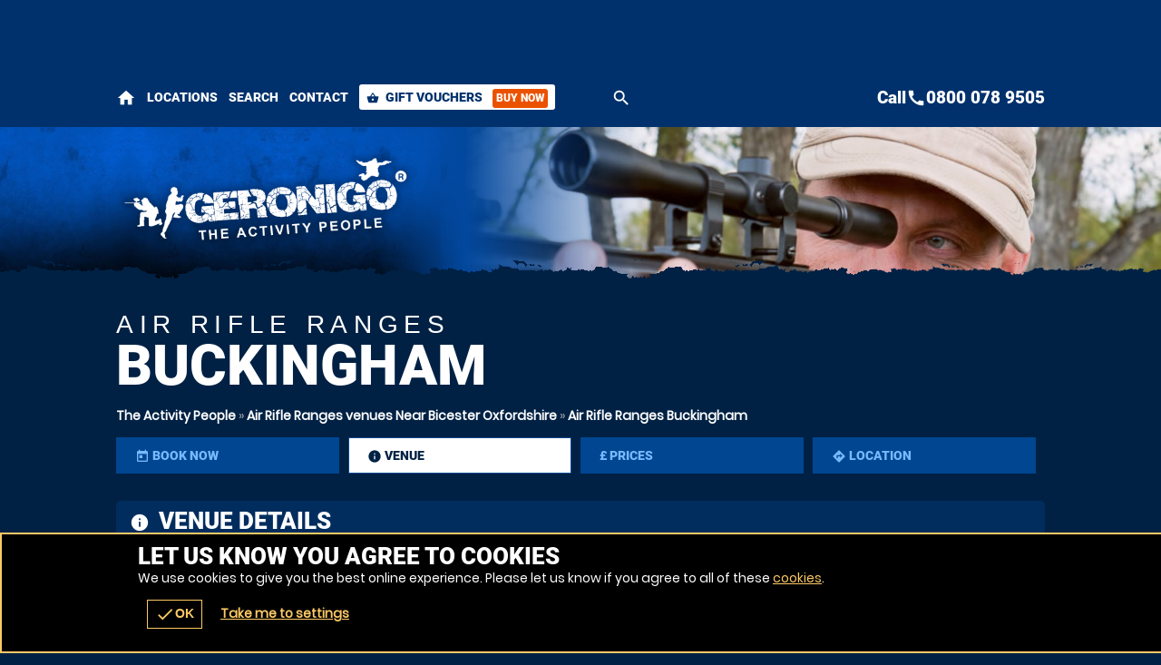

--- FILE ---
content_type: text/html; charset=UTF-8
request_url: https://theactivitypeople.co.uk/en/venue/oVenue-10866_oVenAct-28
body_size: 28507
content:
<!DOCTYPE html><html lang="en"><head><title>Air Rifle Ranges venues at Buckingham | The Activity People</title><link rel="preconnect" href="https://ajax.googleapis.com" crossorigin/><link rel="preload" href="/images/fonts/roboto/roboto-v20-latin-900.woff2" as="font" crossorigin="anonymous"><link rel="preload" href="/images/fonts/poppins/poppins-v9-latin-regular.woff2" as="font" crossorigin="anonymous"><link rel="preconnect" href="https://fonts.gstatic.com" crossorigin="anonymous"><meta http-equiv="content-Type" content="text/html; charset=utf-8"/><meta name="distribution" content="global"/><meta name="resource-type" content="document"/><meta name="robots" content="all"/><meta name="viewport" content="width=device-width,   initial-scale=1.0"/><link rel="apple-touch-icon" href="/images/logos/57x57/theactivitypeople/logo.jpg"/><link rel="apple-touch-icon" sizes="72x72" href="/images/logos/72x72/theactivitypeople/logo.jpg"/><link rel="apple-touch-icon" sizes="114x114" href="/images/logos/114x114/theactivitypeople/logo.jpg"/><meta name="google-site-verification" content="hvWVDqb1sSfB0LCXHYkaCT1gRO9-lM9joe6FB_1DUlM"/><meta name="description" content="Air Rifle Ranges venues In Buckingham is the nearest Air Rifle Ranges venue in the Air Rifle Ranges venues at Buckingham area. Air Rifle Ranges venues In Buckingham is the nearest Air Rifle Ranges venue in the Air Rifle Ranges venues at Buckingham area. Built on the site of a former World War II air base in the heart of the Buckinghamshire countryside, our Buckingham venue is home to a selection of the UK's most original and exciting game zones. As well as a mix of classic bunkers and buildings to storm, this one of kind site also makes use of the military bunkers and bomb shelters that were left behind by the U.S Air Force, which guarantees you one of the most authentic combat experiences around! With planes, submarines and military convoys featuring in the game zones too you're guaranteed to feel like a real-life action hero. 

Our Multi Activity Center includes Paintball, Knife /Axe throwing., Archery,  Target Shooting,  Gelblaster and Airsoft!

Whether its to release your inner Ninja with Knife throwing, practicing your Viking skills with axe throwing, becoming the next Robin Hood with Archery practice, or for the younger adrenalin seekers enjoying a fun new concept game, shooting electronic guns with water filled jelly."/><meta name="keywords" content="Air Rifle Ranges venues In Buckingham, Air Rifle Ranges, Air Rifle Ranges venues at Buckingham"/><meta property="og:url" content="https://theactivitypeople.co.uk/en/venue/oVenue-10866_oVenAct-28"/><meta property="og:title" content="Air Rifle Ranges venues at Buckingham | The Activity People"/><meta property="og:description" content="Air Rifle Ranges venues In Buckingham is the nearest Air Rifle Ranges venue in the Air Rifle Ranges venues at Buckingham area. Air Rifle Ranges venues In Buckingham is the nearest Air Rifle Ranges venue in the Air Rifle Ranges venues at Buckingham area. Built on the site of a former World War II air base in the heart of the Buckinghamshire countryside, our Buckingham venue is home to a selection of the UK's most original and exciting game zones. As well as a mix of classic bunkers and buildings to storm, this one of kind site also makes use of the military bunkers and bomb shelters that were left behind by the U.S Air Force, which guarantees you one of the most authentic combat experiences around! With planes, submarines and military convoys featuring in the game zones too you're guaranteed to feel like a real-life action hero. 

Our Multi Activity Center includes Paintball, Knife /Axe throwing., Archery,  Target Shooting,  Gelblaster and Airsoft!

Whether its to release your inner Ninja with Knife throwing, practicing your Viking skills with axe throwing, becoming the next Robin Hood with Archery practice, or for the younger adrenalin seekers enjoying a fun new concept game, shooting electronic guns with water filled jelly."/><meta property="og:image" content="https://theactivitypeople.co.uk/images/logos/200x200/theactivitypeople/logo.jpg"/><meta property="og:app_id" content="563403913835914"/><meta http-equiv="X-UA-Compatible" content="IE=edge"/><link rel="canonical" href="https://theactivitypeople.co.uk/en/venue/oVenue-10866_oVenAct-28"/><style type="text/css">#venueTitle .button a .icn,#head .button a .icn{max-width:35px}</style><style type="text/css" data-origin="/:images:/:img:/api_sb:theactivitypeople:1:critical/api_sb:theactivitypeople:1:stylesheet2//api_sb:theactivitypeople:1:page-venue/">.lazyBG{background-image:none!important}*{margin:0;padding:0;-webkit-font-smoothing:subpixel-antialiased!important}html{width:100%;height:100%;margin:0 0 1px 0}body{height:100%;font-family:Arial,Helvetica,sans-serif;font-size:10px}a,a:active,a:focus{outline:0}a{text-decoration:none}a:hover{text-decoration:underline}a img{border:0}h1 a{text-indent:-5000px;overflow:hidden;display:block}h2,h3,h4{margin:0 0 15px 0!important;font-size:14px;font-weight:bold}p{line-height:18px;margin:0 0 15px 0;font-size:14px}.desc{line-height:18px;margin:0 0 15px 0;font-size:14px}.desc p{white-space:normal}ul,ol{margin:0 0 15px 0;padding:0 0 0 15px}.reset{margin:0;padding:0;list-style-type:none}li{line-height:18px;font-size:14px}dfn{cursor:pointer}input,textarea,select,button{font-family:Arial,Helvetica,sans-serif;font-size:14px;font-weight:bold}button{width:auto;overflow:visible;cursor:pointer}input:focus::-webkit-input-placeholder{color:transparent!important}input:focus::-moz-placeholder{color:transparent!important}input:focus:-moz-placeholder{color:transparent!important}label.checkbox input{width:15px}label.checkbox span{height:15px;line-height:15px;margin:0;float:left}.flash{z-index:0}.clear{overflow:hidden;clear:both}hr{display:none}br{line-height:0}a,p,div,dl,dt,dd,ul,ol,li,button,img,span,address,cite,small{background-color:transparent}#content a{font-weight:bold}.img{display:block}.button{border-width:0 1px 1px 0;border-style:solid}.button a,.button button{height:28px;line-height:28px;padding:0;border-width:1px;border-style:solid;font-size:14px;font-weight:bold;text-align:center;display:block}.button a:hover{text-decoration:none}.button a em,.button button em{display:none}@font-face{font-family:"Material Icons";font-style:normal;font-weight:400;font-display:swap;src:url(https://fonts.gstatic.com/s/materialicons/v38/flUhRq6tzZclQEJ-Vdg-IuiaDsNY.eot) format("eot"),url(https://fonts.gstatic.com/s/materialicons/v38/flUhRq6tzZclQEJ-Vdg-IuiaDsNc.woff2) format("woff2"),url(https://fonts.gstatic.com/s/materialicons/v38/flUhRq6tzZclQEJ-Vdg-IuiaDsNa.woff) format("woff"),url(https://fonts.gstatic.com/s/materialicons/v38/flUhRq6tzZclQEJ-Vdg-IuiaDsNZ.ttf) format("ttf");font-feature-settings:liga}@font-face{font-family:Roboto;font-display:swap;src:local("Roboto"),local("Roboto-Black"),url(/images/fonts/roboto/roboto-v20-latin-900.woff2) format("woff2"),url(/images/fonts/roboto/roboto-v20-latin-900.woff) format("woff"),url(/images/fonts/roboto/Roboto-Black.ttf) format("truetype")}@font-face{font-family:Poppins;font-display:swap;src:local("Poppins Regular"),local("Poppins-Regular"),url(/images/fonts/poppins/poppins-v9-latin-regular.woff2) format("woff2"),url(/images/fonts/poppins/poppins-v9-latin-regular.woff) format("woff"),url(/images/fonts/poppins/Poppins-Regular.ttf) format("truetype")}@font-face{font-family:Anton;font-style:normal;font-display:swap;src:url(/images/fonts/anton/anton-v11-latin-regular.eot);src:local("Anton Regular"),local("Anton-Regular"),url(/images/fonts/anton/anton-v11-latin-regular.eot?#iefix) format("embedded-opentype"),url(/images/fonts/anton/anton-v11-latin-regular.woff2) format("woff2"),url(/images/fonts/anton/anton-v11-latin-regular.woff) format("woff"),url(/images/fonts/anton/anton-v11-latin-regular.ttf) format("truetype"),url(/images/fonts/anton/anton-v11-latin-regular.svg#Anton) format("svg")}.pre-loader .logo a{width:100%;height:15%;display:block;background-size:auto 100%!important;-ms-interpolation-mode:bicubic;image-rendering:optimizeQuality;background-position:50%;background-repeat:no-repeat;position:fixed;top:30%;left:0;margin:-7.5% 0 0 0}.overlay,.overlay .loader{position:fixed!important}.overlay{top:0}.overlay{left:0}.overlay{right:0}.overlay{bottom:0}.overlay .loader,.overlay{z-index:300}#header .logo a{width:100%}#header .logo{width:65%}#search form label a .h{max-width:700px}#header .menu .c .w{width:45px}#header .menu .c.button .w{width:auto}body{height:100%!important}#header .logo,#header .logo a{height:100px}#header .menu .c .w{height:35px;line-height:35px}#header .menu .c:last-of-type .w,#header .logo{margin:0}#header .menu .c .w{margin:0 10px 0 0}#content{margin:20px auto}.page-index #content{margin:0 auto}#wrap{padding-bottom:110px}#header .menu{padding:32px 0}#header{padding:10px 0}#header .menu .c .w{text-indent:-5000px;overflow:hidden}#header .menu .c.button .w{text-indent:0}#header{z-index:100}#header .menu .call1,#header .logo a{display:block}#header .menu .call2{display:none}#header .menu{float:right}#header .logo{float:left}#wrap,#header{background-size:100% auto!important;-ms-interpolation-mode:bicubic;image-rendering:optimizeQuality}#header .menu .c .w{background-size:auto 100%!important;-ms-interpolation-mode:bicubic;image-rendering:optimizeQuality}#header .menu .c:first-of-type .w{background-size:auto 85%!important;-ms-interpolation-mode:bicubic;image-rendering:optimizeQuality}.r2b.r>.c,.r2.r>.c{width:50%}.r2a.r>.c{width:67%}.r3.r>.c:nth-child(2){width:34%}.r2a.r>.c:last-of-type,.r3.r>.c{width:33%}.r4.r>.c{width:25%}.r5.r>.c{width:20%}.r6.r>.c{width:16.66%}.botMenu,#content,.s{max-width:1024px}h1,h2,h3{margin:0 0 15px 0}.r2b.r>.c:last-of-type>.w{margin:0 0 0 10px}.botMenu,.s,.subhead{margin:0 auto}.r>.c{float:left}.r>.c>.w{display:block}.options li:after,#header .s:after,.r:after{content:".";display:block;height:0;clear:both;visibility:hidden}#search.r .button .icn{line-height:20px;font-size:20px}#search.r{max-width:1184px}#search.r form label input,#search.r form,#search.r form p:first-of-type,#search.r>.c:first-of-type{width:100%}#search.r .button{width:120px}#search.r .c:first-of-type .button,#search.r .button button{width:37px}#search form label a .but .icn{width:12px}#search.r .button a .icn{width:auto}#search.r .button button,#search.r .button a{height:37px;line-height:37px}#header #search h1,#search.r .c:last-of-type .w,#search.r .buttons,#search.r .button{margin:0}#search.r .button a .icn,#search.r form label{margin:0 5px 0 0}#search.r>.c:first-of-type>.w{margin:0 10px 0 0}#search.r{margin:0 auto}#search.r{padding:10px 0}#search.r .button button,#search.r .button a{padding:0 10px}#search form label a .but{padding:4px}#search.r form label{padding:7px}#search.r form label a .but{float:right}#search.r>.c{float:none}#search{clear:both}#search.r form,#search.r{display:table}#search.r form p,#search.r>.c{display:table-cell;vertical-align:top}#header #search{display:none}#search.r form label a,#search.r form label,.page-venuesmap #header #search,.page-venues.scrollr #header #search{display:block}#search form label a .but,#search form label a .h,#search.r form label a .but i,#search.r form label a .but .icn,#search.r .button .icn,#search.r .button a span{display:inline-block!important;vertical-align:middle}@media only screen and (max-width:1024px){#search form label a .h{max-width:550px}.s{padding:0 20px}#footer .s{padding:0!important}}@media only screen and (max-width:880px){#search form label a .h{max-width:400px}}@media only screen and (max-width:780px){#header .menu .c .w{width:32px}#header .menu .c .w{height:32px;line-height:32px}#content{margin:10px 0}}@media only screen and (max-width:700px){.r>.c{width:auto!important}#search.r>.c:first-of-type{width:100%!important}#search.r>.c:first-of-type>.w,#header .menu.r>.c>.w{margin:0 10px 0 0!important}.r.alt>.c:nth-child(even)>.w,.r.alt>.c:first-of-type>.w,.r.alt>.c>.w,.r>.c>.w{margin:0 0 10px 0!important}#search.r>.c>.w{margin:0!important}.s{padding:0 10px}#venActs.s{padding:0}#search.r{padding:10px 0 0 0}#content{padding-bottom:24px!important}#header .menu.r>.c{float:left!important}.r>.c{float:none!important}#header .logo a{background-size:auto 100%!important;-ms-interpolation-mode:bicubic;image-rendering:optimizeQuality}}@media only screen and (max-width:580px){#search form label a .h{max-width:260px}#header .logo,#header .logo a{height:80px}#wrap{padding-bottom:100px}#header .menu{padding:22px 0}#header .menu .call2{display:block}#header .menu .call1,#search.r form label a .but i{display:none!important}}@media only screen and (max-width:425px){#header .menu .c .w{width:24px}#search form label a .h{max-width:190px}#search.r .button{width:72px}#header .logo,#header .logo a{height:70px}#header .menu .c .w{height:24px;line-height:24px}#header .menu .c.button .w{padding:0 10px}#header .menu{padding:18px 0}}@media only screen and (max-width:395px){#search form label a .h{max-width:170px}#header .logo,#header .logo a{height:65px}#wrap{padding-bottom:54px}}.overlay.pre-loader .loader.wheel{background:#002144!important}.overlay.pre-loader .loader.wheel{background:-moz-linear-gradient(left,#fff 10%,#002144 42%);background:-webkit-linear-gradient(left,#fff 10%,#002144 42%);background:-o-linear-gradient(left,#fff 10%,#002144 42%);background:-ms-linear-gradient(left,#fff 10%,#002144 42%);background:linear-gradient(to right,#fff 10%,#002144 42%)}.overlay.pre-loader .loader.wheel:before{background:#fff!important}.overlay.pre-loader .loader.wheel:after{background:#002144!important}.button.alt1 button,.button.alt1 a{color:#fff!important}body{color:#fff}.menu li a .icn{color:#fff}.button button,.button a{color:#fff!important}.button.alt button,.button.alt a{color:#eb5200!important}.button.alt3 a,.button.alt3 button{color:#f7fbff!important}.button.alt2 button,.button.alt2 a{color:#002144!important}.button{border-color:#002144}.button.alt1 button,.button.alt1 a{border-color:#5baaf0}.button button,.button a{border-color:#eb5200}.button.alt a,.button.alt a:hover,.button.alt button,.button.alt button:hover,body{background-color:#002144}#footer .s{background-color:#1378d2}.button button:hover,.button a:hover{background-color:#ff6d1f}.button button,.button a{background-color:#eb5200}.button.alt2 a,.button.alt2 button{background-color:#fff}.button.alt3 a:hover,.button.alt3 button:hover{background-color:#005fc4}.button.alt3 a,.button.alt3 button{background-color:#004691}.button.alt1 a,.button.alt1 button{background-color:transparent!important}.button.green a,.button.green button{background-color:#128126!important}.pre-loader{background:#002144!important}.overlay{background:-moz-linear-gradient(45deg,rgba(13,80,140,.6) 0,rgba(13,80,140,.6) 100%);background:-webkit-gradient(linear,left bottom,right top,color-stop(0,rgba(13,80,140,.6)),color-stop(100%,rgba(13,80,140,.6)));background:-webkit-linear-gradient(45deg,rgba(13,80,140,.6) 0,rgba(13,80,140,.6) 100%);background:-o-linear-gradient(45deg,rgba(13,80,140,.6) 0,rgba(13,80,140,.6) 100%);background:-ms-linear-gradient(45deg,rgba(13,80,140,.6) 0,rgba(13,80,140,.6) 100%);background:linear-gradient(45deg,rgba(13,80,140,.6) 0,rgba(13,80,140,.6) 100%);filter:progid:DXImageTransform.Microsoft.gradient(startColorstr="#990d508c",endColorstr="#990d508c");-ms-filter:"progid:DXImageTransform.Microsoft.gradient(startColorstr='#990d508c',endColorstr='#990d508c')"}#header .logo a{background-position:0 50%}#wrap,.scrollr.page-index #header,#header{background-position:100% 0!important}#header .menu .c .w{background-position:50%}#header .menu .c .w,#wrap,.scrollr.page-index #header,#header,#header .logo a{background-repeat:no-repeat!important}.h1 small{line-height:32px!important;font-size:32px!important}.h1{line-height:33px!important;font-size:30px!important}#search.r form label a .h{line-height:22px}.h2{line-height:29px!important;font-size:26px!important}.t2{line-height:23px!important;font-size:20px!important}.h3,.t3{line-height:21px!important;font-size:18px!important}.h4,.t4{line-height:19px!important;font-size:16px!important}#search h1 a{font-size:14px;text-indent:0}.t,.h{font-weight:bold}select,input,textarea{font-size:16px;font-family:"Helvetica Neue",Helvetica,sans-serif;-webkit-font-smoothing:antialiased}.h{font-family:Roboto,Arial}body{font-family:Poppins,Arial}.hT.h a>span,.hT.h>span{font-weight:normal;font-family:Arial;letter-spacing:5pt;display:block!important}.h1.hT{line-height:62px!important;font-size:62px!important}.h1.hT>span{line-height:28px!important;font-size:28px!important}.h2.hT{line-height:45px!important;font-size:42px!important}.h2.hT>span{line-height:21px!important;font-size:18px!important}.h3.hT{line-height:25px!important;font-size:22px!important}.h3.hT>span{line-height:18px!important;font-size:14px!important}#search .button button b{display:none}.h1 small{margin:0 0 0 10px;display:inline-block;vertical-align:top}.button.b3 a,.button.b3 button,.button.b1 a,.button.b1 button{padding:0 50px}.button.b2 a,.button.b2 button{padding:0 35px}form.f1.basic input[type=submit],.button a,.button button{padding:0 25px}.icnBut2 a{padding:8px 25px}@media only screen and (max-width:880px){.h1.hT{line-height:48px!important;font-size:48px!important}.h1.hT>span{line-height:22px!important;font-size:22px!important}.h2.hT{line-height:35px!important;font-size:32px!important}.h2.hT>span{line-height:19px!important;font-size:16px!important}}@media only screen and (max-width:700px){.h1.hT{line-height:38px!important;font-size:38px!important}.h1.hT>span{line-height:16px!important;font-size:16px!important}.h2.hT>span{line-height:14px!important;font-size:14px!important}#menu .r3 a{line-height:26px!important}#voucherThankyou #step1 .h1,.h1,.h2.hT{line-height:31px!important;font-size:28px!important}.h1 small{line-height:22px!important;font-size:22px!important}.h2{line-height:25px!important;font-size:22px!important}.counter span,.counter b,.counter a{font-size:20px!important}.sb2.ban .h span{line-height:15px;font-size:12px}.button.b3 button,.button.b3 a,.button.b1 button,.button.b1 a{height:38px;line-height:38px}.titleImg{height:70px!important}.titleImg{margin-bottom:20px}#venActs .venue .button a{padding:0 10px}.button.b3 button,.button.b3 a,.button.b1 a,.button.b1 button,.button.b2 a,.button.b2 button{padding:0 25px}form.f1.basic input[type=submit],.button a,.button button{padding:0 15px}}@media only screen and (max-width:500px){.h1.hT{line-height:32px!important;font-size:32px!important}.h1{line-height:27px!important;font-size:24px!important}.h2{line-height:23px!important;font-size:20px!important}.t2{line-height:21px!important;font-size:18px!important}.h3,.t3{line-height:19px!important;font-size:16px!important}.button.b3 button,.button.b3 a,.button.b1 button,.button.b1 a{font-size:16px}.ctas .h3,.h4,.t4{line-height:17px!important;font-size:14px!important}.ctas p{line-height:13px;font-size:11px}}@media only screen and (max-width:425px){.scroll .icn{font-size:24px;width:24px;height:24px;margin:0 auto}.menu li a .icn{font-size:24px}.h1{line-height:24px!important;font-size:21px!important}.h2{line-height:21px!important;font-size:18px!important}.t2{line-height:19px!important;font-size:16px!important}.counter b,.counter a{font-size:16px!important}#venActs .activity .w .t .icn{width:16px;height:16px;line-height:16px;font-size:16px}.button.b3 button,.button.b3 a,.button.b1 button,.button.b1 a,.button.b2 a,.button.b2 button{font-size:14px}form.f1.basic input[type=submit],.button a{font-size:12px}.bc,.h4,.t4{line-height:15px!important;font-size:12px!important}.sb2.ban .h span{line-height:14px;font-size:11px}.page-bucket .titleImg{height:90px!important}.titleImg{height:60px!important}.page-event .titleImg,#activity .titleImg{height:30px!important}.page-vouchers .subhead.sdw .h1{margin:-50px 0 0 0}.page-bucket .titleImg{margin-top:-20px!important}.hT.h span{letter-spacing:2.5pt}#categories .h span{letter-spacing:2pt}}@media only screen and (max-width:395px){.h1.hT{line-height:26px!important;font-size:26px!important}#search form label a{font-size:12px}#header .menu .c.button .w{font-size:11px}}#about{max-width:600px}.overlay .loader.oops{width:300px}.cntryLinks li a,.socialLinks li a{width:40px}.overlay .loader.oops{height:100px}.socialLinks li a{height:40px}.cntryLinks li a{height:28px}.buttons{margin:0 0 20px 0}.overlay .loader.oops{margin:-150px 0 0 -150px}.cntryLinks li,.socialLinks li,.buttons>.c>.w{margin:0 10px 0 0}#wrap.scrollr{padding-top:120px}#wrap.page-venuesmap.scrollr,#wrap.page-venues.scrollr{padding-top:170px}.overlay .loader.oops{padding:200px 0 0 0}#wrap.page-event.scrollr{padding-top:203px}#wrap.page-venue.scrollr{padding-top:197px}#wrap.page-event.subpage.scrollr{padding-top:193px}.button.alt a{padding:0 5px}i{cursor:pointer}#header{position:fixed!important}#header{top:0}.overlay .loader.oops,.overlay .loader.wheel{top:50%}#header{left:0}.overlay .loader.oops,.overlay .loader.wheel{left:50%}#header{right:0}.overlay.v2{z-index:400}.slide-menu .overlay{z-index:200}#header{z-index:175}.cntryLinks li,.socialLinks li{display:inline-block;vertical-align:middle}.cntryLinks li a,.socialLinks li a,.s1>.h3 a{display:block}.slide-menu .overlay{display:none}.socialLinks li a{-webkit-filter:invert(100%);filter:grayscale(100%)}.socialLinks li a:hover{-webkit-filter:invert(0);filter:grayscale(0)}.cntryLinks li a,.socialLinks li a,.overlay .loader.wheel{background-size:100% auto!important;-ms-interpolation-mode:bicubic;image-rendering:optimizeQuality}.s1>.h3 .icn{float:right}.justify p,p.justify{text-align:justify;text-justify:inter-word}#header #menu .back{display:none}#footer #stamp{width:40%;float:right;margin:0 0 10px 10px;padding-bottom:40%}#footer .footer,#footer .r5,#header .wrapper{max-width:1024px}#footer .footer .r .c{width:50%}#ctas .r2b,#footer .r5>.c:last-of-type{width:40%}#map,#stamp{height:0}#footer .footer,#footer .r5,#header .wrapper{margin:0 auto}form.basic input[type=submit]{margin:10px 0 0 0}#header #mobiMenu .c .w{margin:0 1px 0 0}form.basic span{margin:0 0 5px 0}form.basic input[type=text]{margin:0 0 10px 0}#ctas .r2b{margin:0 0 0 40px}#ctas .button{margin:0 0 0 20px}#header .subscribe .likeit{margin:0 0 0 10px}#header #mobiMenu .c:last-of-type .w{margin:0}#ctas .wrap,#footer .wrap{padding:40px 0}form.basic input[type=text]{padding:10px}#header #mobiMenu .c>.w{padding:5px 10px}#map,#stamp{padding:0 0 80% 0}#wrap.scrollr,#wrap{padding:0!important}form.basic input[type=text]{border-width:1px}form.basic input[type=text]{border-style:solid}#wrap{border:0}form.basic input[type=text]{box-sizing:border-box}#map,#stamp{background-size:auto 100%!important;-ms-interpolation-mode:bicubic;image-rendering:optimizeQuality}#header .logo a{background-size:auto 100%!important;-ms-interpolation-mode:bicubic;image-rendering:optimizeQuality}#header #mobiMenu{position:fixed!important}#wrap .body,#map,#header .wrapper{position:relative}#header,#header .contact{position:absolute!important}#header .contact{top:40px}#header{top:0}#header #mobiMenu{left:0}#header #mobiMenu,#header .contact{right:0}#header #mobiMenu{bottom:0}#header .contact ul{float:left}#header .contact .tel,#ctas .r2b{float:right}#ctas .s,#header .contact{overflow:hidden}#header #menu .mobiMenu.open>.r3,#header .contact .tel a,#map>span span,#map>span b,#map,#stamp{display:block!important}#header .subscribe .likeit{display:inline-block;vertical-align:middle}#header .contact ul li:first-of-type,#header #mobiMenu,#header .contact.alt{display:none!important}@media only screen and (max-width:980px){#ctas .wrap{padding:10px 0}#ctas .button{margin:10px 0 0 0}}#header #logos{width:100%;float:left}#header #logos .logo{width:auto;float:none}#header #logos .c:nth-child(1) .w,#header #logos .logo a{width:100%}#header #logos .c:nth-child(2) .w{margin:0 0 0 20px}#header #logos .c:nth-child(2) .w a{width:200px;height:100px;background-size:100% auto!important;-ms-interpolation-mode:bicubic;image-rendering:optimizeQuality;display:block;text-indent:-5000px;overflow:hidden}#header #logos:after{content:".";display:block;height:0;clear:both;visibility:hidden}#header .search-form,#header .nav{clear:both}@media only screen and (max-width:980px){.surfscool #header #logos .c:nth-child(2),.gofalconry #header #logos .c:nth-child(2){display:none!important}}@media only screen and (max-width:780px){.scenesabove #header #logos .c:nth-child(2),.kidsactivityguide #header #logos .c:nth-child(2),.theactivitypeople #header #logos .c:nth-child(2){display:none!important}}@media only screen and (max-width:700px){#header #logos .c:nth-child(2) .w a{width:175px}#header #logos .logo,#header #logos .logo a,#header #logos .c:nth-child(2) .w a{height:80px!important}#header #logos>.c>.w{margin:0!important}#header #logos>.c:nth-child(1)>.w{margin:0 20px 0 0!important}#header #logos.r>.c{float:left!important}.surfscool #header #logos .c:nth-child(2),.gofalconry #header #logos .c:nth-child(2){display:block!important}}@media only screen and (max-width:580px){#header #logos{width:100%}#header #logos>.c{width:auto!important}#header #logos>.c:nth-child(1)>.w{margin:0 5px 0 0!important}#header #logos>.c{float:left!important}}@media only screen and (max-width:500px){#header #logos .c:nth-child(2) .w a{width:150px}#header #logos .logo,#header #logos .logo a,#header #logos .c:nth-child(2) .w a{height:70px!important}}@media only screen and (max-width:395px){#header #logos .c:nth-child(2) .w a{width:110px}}@media only screen and (max-width:365px){#header #logos.r>.c.gg{display:none!important}}#header #logos .c:nth-child(2) .w a{background-position:50%;background-repeat:no-repeat}.ac_results{margin:10px 0 0 0;z-index:500}.ac_results{margin:0;padding:0}.ac_results ul{margin:0;padding:10px;border-width:1px;border-style:solid;list-style-type:none}.ac_results li,.ac_results ul li{width:auto!important;padding:10px;cursor:pointer}.page-index #head .h1{line-height:72px!important;font-size:68px!important}.h2.hA.h{line-height:42px!important;font-size:38px!important}.title{line-height:27px;font-size:24px}#header .contact .tel a{line-height:25px;font-size:22px}form.basic span,#advanced-faqs .READMORECONTENTjs{line-height:17px;font-size:14px}.h2.hA.h span{line-height:18px!important;font-size:14px!important}#header .contact ul li{line-height:25px;font-size:12px}p small{line-height:14px}#header .contact .tel a,.title{font-family:Roboto,Arial}#advanced-faqs .READMOREjs{font-weight:bold}.hA.h span{font-family:Arial;letter-spacing:5pt;display:block}#venueReviews .tabs-menu li a,#footer .r5 a,#venuesList3 #tabs .tabs-menu li a,#header #mobiMenu a,#header #menu .mobiMenu b a,#header .contact .tel a{text-decoration:none}#voucher .hint,.page-index #content #voucher #pager,#map>span,#header #mobiMenu,.page-index #head{text-align:center}.bookmarks_32 li a{text-align:left!important}#footer .footer .r .c:last-of-type{text-align:right}#header #mobiMenu .icn{width:100%;height:24px;line-height:24px;font-size:24px;margin:0 0 2px 0;display:inline-block}@media only screen and (max-width:880px){.page-index #head .h1{line-height:52px!important;font-size:48px!important}.h2.hA.h{line-height:32px!important;font-size:28px!important}.title{line-height:23px;font-size:20px}#header .contact .tel a{line-height:20px;font-size:18px}}@media only screen and (max-width:580px){.page-index #head .h1{line-height:42px!important;font-size:38px!important}.h2.hA.h span{line-height:12px!important;font-size:11px!important}.hA.h span{letter-spacing:1pt}}@media only screen and (max-width:425px){.page-index #head .h1{line-height:32px!important;font-size:28px!important}.h2.hA.h{line-height:25px!important;font-size:22px!important}.title{line-height:21px;font-size:18px}#header #mobiMenu .c>.w,#voucher #ctas p{line-height:14px;font-size:12px}}#header #menu .back{display:none}#header .wrapper{max-width:1024px}#header .wrapper{margin:0 auto}form.basic input[type=submit]{margin:10px 0 0 0}#header #mobiMenu .c .w{margin:0 1px 0 0}form.basic span{margin:0 0 5px 0}form.basic input[type=text]{margin:0 0 10px 0}#header .subscribe .likeit{margin:0 0 0 10px}#header #mobiMenu .c:last-of-type .w{margin:0}form.basic input[type=text]{padding:10px}#header #mobiMenu .c>.w{padding:5px 10px}#wrap.scrollr,#wrap{padding:0!important}form.basic input[type=text]{border-width:1px}form.basic input[type=text]{border-style:solid}#wrap{border:0}form.basic input[type=text]{box-sizing:border-box}#map,#stamp{background-size:auto 100%!important;-ms-interpolation-mode:bicubic;image-rendering:optimizeQuality}#header .logo a{background-size:auto 100%!important;-ms-interpolation-mode:bicubic;image-rendering:optimizeQuality}#header #mobiMenu{position:fixed!important}#wrap .body,#map,#header .wrapper{position:relative}#header,#header .contact{position:absolute!important}#header .contact{top:40px}#header{top:0}#header #mobiMenu{left:0}#header #mobiMenu,#header .contact{right:0}#header #mobiMenu{bottom:0}#header .contact ul{float:left}#header .contact .tel,#ctas .r2b{float:right}#header .contact{overflow:hidden}#header #menu .mobiMenu.open>.r3,#header .contact .tel a{display:block!important}#header .subscribe .likeit{display:inline-block;vertical-align:middle}#header .contact ul li:first-of-type,#header #mobiMenu,#header .contact.alt{display:none!important}#header #logos{width:100%;float:left}#header #logos .logo{width:auto;float:none}#header #logos .c:nth-child(1) .w,#header #logos .logo a{width:100%}#header #logos .c:nth-child(2) .w{margin:0 0 0 20px}#header #logos .c:nth-child(2) .w a{width:200px;height:100px;background-size:100% auto!important;-ms-interpolation-mode:bicubic;image-rendering:optimizeQuality;display:block;text-indent:-5000px;overflow:hidden}#header #logos:after{content:".";display:block;height:0;clear:both;visibility:hidden}#header .search-form,#header .nav{clear:both}@media only screen and (max-width:980px){.surfscool #header #logos .c:nth-child(2),.gofalconry #header #logos .c:nth-child(2){display:none!important}}@media only screen and (max-width:780px){.scenesabove #header #logos .c:nth-child(2),.kidsactivityguide #header #logos .c:nth-child(2),.theactivitypeople #header #logos .c:nth-child(2){display:none!important}}@media only screen and (max-width:700px){#header #logos .c:nth-child(2) .w a{width:175px}#header #logos .logo,#header #logos .logo a,#header #logos .c:nth-child(2) .w a{height:80px!important}#header #logos>.c>.w{margin:0!important}#header #logos>.c:nth-child(1)>.w{margin:0 20px 0 0!important}#header #logos.r>.c{float:left!important}.surfscool #header #logos .c:nth-child(2),.gofalconry #header #logos .c:nth-child(2){display:block!important}}@media only screen and (max-width:580px){#header #logos{width:100%}#header #logos>.c{width:auto!important}#header #logos>.c:nth-child(1)>.w{margin:0 5px 0 0!important}#header #logos>.c{float:left!important}}@media only screen and (max-width:500px){#header #logos .c:nth-child(2) .w a{width:150px}#header #logos .logo,#header #logos .logo a,#header #logos .c:nth-child(2) .w a{height:70px!important}}@media only screen and (max-width:395px){#header #logos .c:nth-child(2) .w a{width:110px}}@media only screen and (max-width:365px){#header #logos.r>.c.gg{display:none!important}}#header #logos .c:nth-child(2) .w a{background-position:50%;background-repeat:no-repeat}#venue1{padding-top:20px}#header #head-menu a.search,#header #head-menu #menu{display:inline-block;vertical-align:middle}#header #searchWin{padding-top:60px}#header{border-width:58px 0 0 0;border-style:solid}#header .nav{max-width:680px;margin:0 auto!important;display:block!important}#header .search-form{width:100%;padding-left:0!important;display:block!important;box-sizing:border-box}#header .contact{padding:0;top:-55px!important}#header #head-menu{padding:5px 0;position:absolute;top:-62px;left:0;z-index:100}#header #head-menu #menu{max-width:1024px;margin:0 auto}#header #head-menu #menu .mobiMenu>b{display:none}#header #head-menu #menu .mobiMenu .r>.c>.w{text-decoration:none;line-height:28px!important;margin:0 25px 0 0}#header #head-menu #menu .mobiMenu .r>.c:last-of-type>.w{padding:0 8px}#header #head-menu #menu .mobiMenu .r>.c:last-of-type>.w .icn{width:14px;height:14px;line-height:14px;font-size:14px;margin:0 4px 0 0;display:inline-block;vertical-align:middle}#header #head-menu #menu .mobiMenu .r>.c:last-of-type>.w .but{line-height:21px;font-size:12px;margin:0 0 0 8px;padding:0 4px;display:inline-block;vertical-align:middle}@media only screen and (max-width:1024px){#header #head-menu{left:20px}}@media only screen and (max-width:780px){#header #head-menu #menu .mobiMenu .r>.c:last-of-type>.w .but{display:none}}@media only screen and (max-width:700px){#header{border-width:38px 0 0 0}#header .contact{padding:0!important;top:-42px!important}#header #head-menu{top:-47px!important;left:10px}#header #head-menu #menu .mobiMenu>b{margin:0 10px 0 0;display:block}#header #head-menu #menu .mobiMenu .r{display:none}#header #head-menu #menu .mobiMenu b a,#header #head-menu #menu .mobiMenu b a .icn{width:22px;height:22px;line-height:22px;font-size:22px;padding:0;border:0;background:0!important}}@media only screen and (max-width:580px){#header #head-menu{left:10px}}#header .search-form,#header .search-form label{width:100%}#content{max-width:100%}#header #menu .mobiMenu b a{width:116px}#header #logos{margin:20px 0 40px 0}#header .search-form{padding:0 51px 0 15px}#header .subscribe{padding:10px 0}#header #menu .mobiMenu b a{padding:0 15px}#header .nav .button a,#header #menu .mobiMenu b a{border-width:1px}#header .nav .button a,#header #menu .mobiMenu b a{border-style:solid}#header .search-form{position:relative}#header .search-form .button{position:absolute}#header .search-form .button{top:0}#header .search-form .button{right:0}#header .search-form label{box-sizing:border-box}#header .nav{display:table}#header #menu .mobiMenu b,#header #menu .mobiMenu b a{display:inline-block;vertical-align:middle}#header .nav #navigation,#header .geronigo_basket_link,#header .search-form{display:table-cell;vertical-align:middle}#header .search-form .button:last-of-type{display:none}body #wrap .body{padding:333px 0 0 0!important}@media only screen and (max-width:700px){body #wrap .body{padding:213px 0 0 0!important}}@media only screen and (max-width:500px){body #wrap .body{padding:203px 0 0 0!important}}@media only screen and (min-width:701px){#header #logos .c:nth-child(1){width:410px!important}}@media only screen and (max-width:700px){#header #logos .c:nth-child(1){width:330px!important}}@media only screen and (max-width:500px){#header #logos .c:nth-child(1){width:75%!important}}#ctas:before,.page-index #content #voucher:before,#footer:before{content:"";height:25px;background-size:auto 100%!important;display:block}.page-index #content #voucher #ctas:before{display:none}#header{background-size:65% auto!important}#header .wrapper{position:relative;z-index:10}#header .bg span{position:absolute;display:block}#header .bg span:nth-child(1){width:100px;top:0;bottom:0;right:60%;z-index:2}#header .bg span:nth-child(2){width:200px;left:40%;top:0;bottom:0;z-index:2}#header .bg span:nth-child(4){height:25px;position:absolute;left:0;right:0;bottom:0;z-index:3}#header .bg span:nth-child(5){background-size:auto 100%;position:absolute;top:0;left:0;right:60%;bottom:0;z-index:1}@media only screen and (max-width:1124px){#header{background-size:auto 100%!important}}@media only screen and (max-width:920px){#header{background-size:auto 100%!important}}@media only screen and (max-width:700px){#header .bg span:nth-child(2){width:auto;right:0}}#header #menu .mobiMenu b a{line-height:41px}#header .subscribe{text-align:center}#header .subscribe a{text-decoration:none}#header .search-form label input,#header #menu .mobiMenu b a{text-transform:uppercase}#header .search-form label input,#header .nav{font-family:Roboto,Arial}@media only screen and (min-width:881px){#header #menu .mobiMenu b a,#header .search-form label input{font-size:20px}}@media only screen and (min-width:701px){#header .logo,#header .logo a{height:100px}}@media only screen and (max-width:880px){#header #menu .mobiMenu b a{width:98px}}@media only screen and (max-width:700px){#header #logos{margin:0 0 10px 0!important}#header{padding-bottom:30px}#header #menu .mobiMenu b a{padding:0 5px 1px 5px}#header .search-form{padding-left:10px}#header{background-size:auto 100%!important}#footer:before,#header .subscribe{display:none}#header .contact{right:20px}#header #menu .mobiMenu b a,#header #menu .mobiMenu b a .icn{width:38px;height:38px;line-height:38px;font-size:38px}#header #menu .mobiMenu b a{text-indent:-5000px;overflow:hidden}#header #menu .mobiMenu b a .icn{text-indent:0}#header .contact{padding:5px 8px}#header #menu .mobiMenu b a .icn{display:block}#header .contact .tel span:first-of-type{display:none}#header .contact{top:25px}}@media only screen and (max-width:580px){#header .contact{right:10px}}@media only screen and (max-width:500px){#header .contact{top:15px}}@media only screen and (max-width:425px){#header .contact{top:10px}}@media only screen and (min-width:701px){#header .logo,#header .logo a{height:150px!important}#header .logo a{background-size:auto 80%!important;-ms-interpolation-mode:bicubic;image-rendering:optimizeQuality}}.noscript #book,#pkgs .buttons .button:last-of-type,.noscript #pkgs .buttons .button:first-of-type{display:none!important}.noscript #pkgs .buttons .button:last-of-type{display:block!important}#venue1 #reviews .pagination{display:none}@media only screen and (max-width:700px){#location .r.alt>.c:first-of-type>.w{margin:0 0 10px 0!important}}#venue1 .tabs-container .h2 .icn{width:22px;line-height:22px;font-size:22px}#venue1 .tabs-menu .icn{width:16px;line-height:16px;font-size:16px}#venue1 #siteInfo .facilities>.c{width:100%!important}#venue1 .container{margin-bottom:60px}#venue1 .tabs-container .h2 .icn{margin:0 10px 0 0}#venue1 #siteInfo .facilities.r>.c:nth-child(even)>.w,#venue1 #siteInfo .facilities>.c>.w{margin:0 0 10px 0}#venue1 .tabs-container .h2{padding:8px 15px}#venue1 #siteInfo .facilities>.c{float:none!important}#venue1 .tabs-container .h2 .icn,#venue1 .tabs-menu .icn{display:inline-block;vertical-align:middle}@media only screen and (max-width:880px){body #venue1 .tabs-menu b{display:block}body #venue1 .tabs-menu{text-align:center}body #venue1 .tabs-menu .icn{margin:0 0 4px 0}}@media only screen and (max-width:700px){body #venue1 .tabs-menu>.c{width:25%!important}body #venue1 .tabs-menu>.c>.w{margin:0 0 0 -1px}}@media only screen and (max-width:580px){#venue1 .container{margin-bottom:20px}}.cta.address{max-width:200px}.cta p{margin:0}.cta.address{margin:0 0 10px 10px}.ctas.reset{padding:10px}.cta{padding:10px 10px 10px 15px}.cta{border-width:1px;border-style:dotted}.cta.address{float:right}.cta{list-style-position:inside}@media only screen and (max-width:500px){.cta .icn{font-size:14px}.cta p,.cta ul li{line-height:14px!important;font-size:12px!important}}.r2c>.c:first-of-type{width:25%}.r2c>.c{width:75%}.r2c .r2c>.c:first-of-type{width:34%}.r2c .r2c>.c{width:66%}#pkgs .img{width:25%}.r2c>.c>.w{margin:0 0 0 10px}.r2c>.c:first-of-type>.w{margin:0 10px 0 0}#pkgs .cta{margin:0 0 15px 0}#pkgs .img{margin:0 20px 10px 0}#pkgs .tabs-container .popular{margin:0 0 10px 10px}#pkgs .img{padding-bottom:18%}#pkgs .img{float:left}#pkgs .pkgTitle .price,#pkgs .tabs-container .popular{float:right}#pkgs .pkgTitle,#pkgs .pkg{overflow:hidden}#pkgs .img{background-size:100% auto!important;-ms-interpolation-mode:bicubic;image-rendering:optimizeQuality}#pkgs .tabs-container .popular{position:static}#pkgs .tabs-container{display:none!important}#pkgs .tabs-selected{display:block!important}@media only screen and (max-width:700px){#pkgs .button{display:block}}.pkgList .c a{text-decoration:none}.pkgList .c>.w .pop{text-align:center}.pkgList .price,.pkgList .min-age,.pkgList .c>.w .pop{font-size:11px}.pkgList .c>.w .avail{width:14px}.pkgList .c>.w .pop{width:70px}.pkgList .c>.w .pop{height:20px;line-height:20px}.pkgList .wp{margin:0 0 10px 0}.pkgList .c p{margin:0 0 5px 0}.pkgList .c>.w{padding:10px 10px 10px 30px}.pkgList .c>.w .avail{padding:3px}.pkgList .c>.w .w{padding:0}.pkgList .wp{border-width:1px}.pkgList .wp{border-style:solid}.pkgList .READMOREjs{display:none!important}.pkgList .c .w{display:block}.pkgList .c>.w .pop{-webkit-transform:rotate(-90deg);transform:rotate(-90deg)}.pkgList .c>.w{position:relative}.pkgList .c>.w .pop,.pkgList .c>.w .avail,.pkgList .c .popular{position:absolute}.pkgList .c>.w .avail,.pkgList .c .popular{top:0}.pkgList .c>.w .pop{top:24px}.pkgList .c>.w .avail{left:0}.pkgList .c>.w .pop{left:-28px}.pkgList .c .popular{right:10px}.pkgList .c>.w .avail{bottom:0}.pkgList .closed>.w{opacity:.5}.pkgList .c .t4{width:100%;box-sizing:border-box;white-space:nowrap;overflow:hidden;text-overflow:ellipsis;display:block}@media only screen and (min-width:701px){.pkgList .c>.w.selected:after{margin:-10px 0 0 0}.pkgList{padding:0 15px 0 0}.pkgList .c>.w.selected:after{border-width:10px 0 10px 10px}.pkgList .c>.w.selected:after{border-style:solid}.pkgList .c>.w.selected:after{position:absolute}.pkgList .c>.w.selected:after{top:50%}.pkgList .c>.w.selected:after{right:-10px}.pkgList .c>.w.selected:after{content:""}}@media only screen and (max-width:700px){.pkgList .wp .r>.c>.w{margin:0 5px 0 0!important}.pkgList p.price{margin:0}.pkgList .READMORECONTENTjs,.pkgList .READMOREjs{padding:10px}.pkgList .READMOREjs{border-width:1px}.pkgList .READMOREjs.open{border-width:1px 1px 0 1px}.pkgList .READMORECONTENTjs{border-width:0 1px 1px 1px}.pkgList .READMORECONTENTjs,.pkgList .READMOREjs{border-style:solid}.pkgList .READMOREjs .t4.t,.pkgList .READMOREjs{display:block!important}.pkgList .READMOREjs .pop,.pkgList .READMOREjs ul,.pkgList .READMOREjs .avail,.pkgList .READMOREjs .t,.pkgList .READMORECONTENTjs{display:none!important}.pkgList .selected .READMORECONTENTjs,.pkgList .READMORECONTENTjs.open{display:block!important}.pkgList .wp .r>.c{float:left!important}.pkgList .wp,.pkgList{position:relative}.pkgList .READMORECONTENTjs{position:absolute}.pkgList .READMORECONTENTjs{top:39px}.pkgList .READMORECONTENTjs{left:0}.pkgList .READMORECONTENTjs{right:0}.pkgList .READMORECONTENTjs{z-index:100}}#experience #readmore .READMOREjs.open a,#experiences #readmore .READMORECONTENTjs{color:#002144!important}#experiences #readmore .READMOREjs a,#experiences #readmore .READMOREjs:before{border-color:#fff}#experiences #readmore .READMOREjs.open:before{border-color:#002144}#experiences #readmore .READMOREjs.open:before,#experiences #readmore .READMOREjs:before{border-left-color:transparent!important}#experiences #readmore .READMOREjs.open:before,#experiences #readmore .READMOREjs:before{border-right-color:transparent!important}#experiences #readmore .READMOREjs.open,#experiences #readmore .READMORECONTENTjs{background-color:#fff}#experiences #readmore .READMOREjs.open:before,#experiences #readmore .READMOREjs:before{background:0;filter:none}#experiences #readmore .READMORECONTENTjs{border-radius:3px;-moz-border-radius:3px;-webkit-border-radius:3px}#experiences #readmore .READMORECONTENTjs{border-radius:5px;-moz-border-radius:5px;-webkit-border-radius:5px}#experiences #readmore .READMORECONTENTjs{border-radius:5px;-moz-border-radius:5px;-webkit-border-radius:5px}#experiences #readmore .READMOREjs.open{border-radius:5px;-moz-border-radius:5px;-webkit-border-radius:5px}#experiences #readmore .READMOREjs.open{border-radius:5px;-moz-border-radius:5px;-webkit-border-radius:5px}#experiences #readmore .READMOREjs:before{width:0}#experiences #readmore .READMOREjs .popular .icn{height:8px!important;margin:0!important}#experiences #readmore .READMOREjs:before{height:0}#experiences #readmore{margin:0 0 15px 0}.options li a .t,#experiences #readmore .READMOREjs{margin:0}#experiences #readmore .READMORECONTENTjs{padding:10px 10px 5px 10px}#experiences #readmore .READMOREjs:before{border-width:10px 10px 0 10px}#experiences #readmore .READMOREjs.open:before{border-width:0 10px 10px 10px}#experiences #readmore .READMOREjs:before{border-style:solid}#experiences #readmore .READMORECONTENTjs,#experiences #readmore .close,#experiences #readmore .overlay{display:none}#experiences #readmore .READMOREjs:before,#experiences #readmore .READMOREjs.open:before{content:""}#experiences #readmore{position:relative}#experiences #readmore .READMOREjs a .icn,#experiences #readmore .READMOREjs:before{position:absolute}#experiences #readmore .READMOREjs .popular{top:-15px}#experiences #readmore .READMOREjs a .icn{top:10px}#experiences #readmore .READMOREjs:before{top:15px}#experiences #readmore .READMOREjs a .icn{left:10px}#experiences #readmore .READMOREjs:before{right:10px}#experiences #readmore .READMOREjs .popular{right:60px}@media only screen and (max-width:580px){#experiences #readmore .button a{line-height:22px;font-size:18px}#experiences .READMOREjs.icnBut2 .icn{margin:0 2px 0 0}#experiences #readmore .options .wp{padding:34px 10px 6px 10px!important}#experiences #readmore .options .wp p.t4{width:100%;box-sizing:border-box;white-space:nowrap;overflow:hidden;text-overflow:ellipsis;position:absolute;top:10px;left:10px;right:120px}#experiences #readmore .options li .min-age,#experiences #readmore .options li .price{font-size:12px!important;margin:0 5px 0 0;float:none!important}#experiences #readmore .options li .popular{top:0!important;right:40px!important}}@media only screen and (max-width:425px){#experiences .options .wp{padding:26px 10px 6px 10px!important}}.dw_head form a{height:24px;line-height:24px;border:0;font-size:12px}.dw_head form input{width:70px;height:24px;line-height:24px;border:0;font-size:12px}.dw_head form .icn{width:16px;height:16px;line-height:16px;margin:0 2px 0 0;font-size:16px;display:inline-block;vertical-align:middle}.dw_head form{padding:2px 8px}.dw_head form{float:right}.dw_head{overflow:hidden}.options li a{text-decoration:none}.options li .button{line-height:41px}.options li .wp .min-age,.options li .wp .price{margin:0 0 0 10px}.options li{margin:0 0 5px 0}.options li a .button{margin:0}.options li .wp{padding:10px}.options li .button{padding:0 10px}#experiences .tabs-menu{display:none}#experiences .tabs-menu.r4{display:block}.options li .wp{position:relative}.options li .wp .popular{top:-10px}.options li .wp .popular{right:210px}.options li .wp .min-age,.options li .wp .price,.options li .button{float:right}.dateWidget .options li .wp{overflow:hidden}.options li:after,.options li .wp:after{content:".";display:block;height:0;clear:both;visibility:hidden}#liveA #key{text-align:center}#dates .buttons .button a{width:30px;height:30px;line-height:30px}#dates .buttons .button{margin:-15px}#dates .buttons .button a{padding:0}#experiences>.tabs-container,.dateWidget .tabs-container,#dates .tabs-container{display:none}#experiences>.tabs-container.tabs-selected,.dateWidget .tabs-container.tabs-selected,#dates .tabs-container.tabs-selected{display:block}#dates .tabs-container{position:relative}#dates .buttons .button{position:absolute}#dates .buttons .button{top:50%}#dates .buttons .button:last-of-type{right:-10px}#dates .buttons .button:first-of-type{left:-10px}#liveA #key .c{float:none!important}#liveA #key .c{display:inline-block;vertical-align:middle}#dates .tabs-container:last-of-type .buttons .button:last-of-type,#dates .tabs-container:first-of-type .buttons .button:first-of-type{display:none!important}.deviceSet #dates .tabs-container{width:100%}.deviceSet #dateLi.r .c.na .c{width:50%!important}.deviceSet #dateLi.r .c.na.nm2 .c{width:43%!important}.deviceSet #dateLi.r .c.na.nm2 .c:last-of-type{width:57%!important}.deviceSet #dates #dateLi>.c{width:25%!important}.deviceSet #dates #dateLi>.c>.w{margin:0!important}.deviceSet #dates #dateLi>.c.nm>.w{margin:0 0 0 25px!important}.deviceSet #dates{padding:0 0 15px 0}.deviceSet #dateLi.r .c.na .c,.deviceSet #dates #dateLi>.c{float:left!important}.deviceSet #dates .tabs-container{margin-left:-4px;float:none!important;white-space:initial;display:inline-block!important;vertical-align:top}.deviceSet #dates .buttons{display:none!important}.deviceSet .olp2{-webkit-overflow-scrolling:touch;overflow:-moz-scrollbars-horizontal;white-space:nowrap}.deviceSet .olp2::-webkit-scrollbar{height:10px}.deviceSet .olp2{overflow-x:auto;overflow-y:hidden}.deviceSet .olp2>div{float:none!important;white-space:initial;display:inline-block!important;vertical-align:top}@media only screen and (max-width:880px){#venue1 .pkgholder .pkg>.r2>.c{width:100%!important}#venue1 .pkgholder .pkg>.r2>.c>.w{margin:0 0 10px 0!important}#dateLi.r>.c.na .w{margin-bottom:0!important}}@media only screen and (max-width:700px){#dates .tabs-container{width:100%}#dates #dateLi>.c{width:25%!important}#dates #dateLi>.c>.w{margin:0!important}#dates{padding:0 0 15px 0}#dates #dateLi>.c{float:left!important}#dates .tabs-container{margin-left:-4px;float:none!important;white-space:initial;display:inline-block!important;vertical-align:top}#dates .buttons{display:none!important}}.olp{-webkit-overflow-scrolling:touch;overflow:-moz-scrollbars-horizontal;white-space:nowrap}.olp::-webkit-scrollbar{height:10px}.olp{overflow-x:auto;overflow-y:hidden}.olp .c{float:none!important;white-space:initial;display:inline-block!important;vertical-align:top}.pkg .head{margin:0 0 20px 0}@media only screen and (max-width:700px){.olp2{-webkit-overflow-scrolling:touch;overflow:-moz-scrollbars-horizontal;white-space:nowrap}.olp2::-webkit-scrollbar{height:10px}.olp2{overflow-x:auto;overflow-y:hidden}.olp2>div{float:none!important;white-space:initial;display:inline-block!important;vertical-align:top}}.pkgholder .pkg>.r2>.c:first-of-type>.w{margin-right:30px!important}@media only screen and (max-width:700px){#venue.pop .dateWidget .subhead{text-align:center!important}}#venue1 .pkgholder .pkg .sessions li .button a,#venue1 .pkgholder .pkg .sessions li .button{border:0}#venue1 #venueGallery .r .c .w{position:relative}#venue1 #venueGallery .r .c .w:hover:after{content:"";position:absolute;top:0;left:0;right:0;bottom:0}#venue1 #venueGallery .r .c .w .icn{display:none}#venue1 #venueGallery .r .c .w:hover .icn{width:40px;height:40px;line-height:40px;font-size:40px;position:absolute;top:50%;left:50%;margin:-15px 0 0 -15px;z-index:1;display:block}#venue1 #venueGallery{position:relative}#venue1 #venueGallery .scrollNav .button{position:absolute;top:50%;margin-top:-19px;z-index:10}#venue1 #venueGallery .scrollNav .button:first-of-type{left:-10px}#venue1 #venueGallery .scrollNav .button:last-of-type{right:-10px}#venue1 #venueGallery .scrollNav .button a{padding:0 10px}#venue1 .pkgholder .pkg .sessions li .avail .icn,#venue1 .pkgholder .pkg .sessions li .avail{font-size:11px!important}#venue1 .tabs-menu a,#venue1 .pkgholder .pkg .sessions li a{text-decoration:none}#venue1 #liveA .options li a .button,#venue1 .pkgholder .pkg .sessions li .avail{text-align:center}#venue1 #experiences .tabs-menu .t3{min-height:54px}#venue1 #liveA .options li a .button{line-height:38px}#venue1 #experiences .tabs-menu .but{line-height:30px}#venue1 #experiences .tabs-menu li a{line-height:18px}#venue1 #venueGallery .c{width:90%!important}#venue1 #venueGallery .r4>.c{width:25%!important}#venue1 .pkgholder .pkg>.r2>.c:first-of-type{width:60%!important}#venue1 .pkgholder .pkg>.r2>.c{width:40%!important}#venue1 #offers .READMOREjs img{width:70px}#venue1 .facilities .icn{width:30px}#venue1 .pkgholder .pkg .sessions li label input{width:auto}#venue1 .pkgholder .pkg .sessions li .avail{width:80px}#venue1 .facilities .icn{height:30px}#venueGallery .olp::-webkit-scrollbar{height:4px}#venue1 .pkgholder .pkg .sessions li .button{margin:0 0 0 5px}#venue1 .pkgholder .pkg .sessions li .avail .icn{margin:0 5px 0 0}#venue1 #venuetabs .tabs-menu{margin:0 0 30px 0}#venue1 .pkgholder .pkg .sessions,#venue1 .reviews li{margin:0 0 15px 0}#venue1 .pkgholder .pkg .sessions li{margin:0 0 10px 0}#venue1 #offers .READMOREjs img,#venue1 .facilities .icn{margin:0 10px 0 0}#venue1 .facilities.r>.c>.w,#venue1 .facilities.r>.c:nth-child(even)>.w{margin:0 10px 10px 0!important}#venue1 .reviews li p{margin:0 0 5px 0}#venue1 #venuetabs .tabs-menu .tab-selected{margin-bottom:-2px}#venue1 #experiences .tabs-menu .but,#venue1 .pkgholder .pkg .sessions li:last-of-type{margin:0}#venue1 #offers .READMOREjs,#venue1 #offers .READMORECONTENTjs{padding:10px 10px 1px 10px}#venue1 #experiences .tabs-menu .wp,#venue1 .pkgholder .pkg .sessions{padding:10px}#venue1 #venuetabs .tabs-menu li a{padding:10px 20px}#venue1 .pkgholder .pkg .sessions li .avail{padding:2px 4px}#venue1 #experiences .tabs-menu .but{padding:0 10px}#venue1 #experiences .tabs-menu .img{padding-bottom:70%}#venue1 .venueLocation .map{padding-bottom:58%}#venue1 #venueGallery .img{padding-bottom:68%}#venue1 .pkgholder .pkg .sessions li,#venue1 .reviews li{padding:0 0 10px 0}#venue1 .facilities.r>.c>.w{padding:5px}#venue1 #experiences .tabs-menu li a,#venue1 .pkgholder .pkg .sessions li:last-of-type{padding:0}#venue1 #experiences .tabs-menu li a,#venue1 .pkgholder .pkg .sessions,#venue1 .facilities .icn{border-width:1px}#venue1 #venuetabs .tabs-menu li a{border-width:1px}#venue1 .pkgholder .pkg .sessions li,#venue1 .reviews li{border-width:0 0 1px 0}#venue1 .venueLocation .map{border-width:2px}#venue1 .pkgholder .pkg .sessions li,#venue1 .reviews li{border-style:dotted}#venue1 #experiences .tabs-menu li a,#venue1 .pkgholder .pkg .sessions,#venue1 #venuetabs .tabs-menu li a,#venue1 .venueLocation .map,#venue1 .facilities .icn{border-style:solid}#venue1 .pkgholder .pkg .sessions li:last-of-type{border:0}#venue1 .pkgholder .pkg .sessions li a,#venue1 #offers .READMOREjs,#venue1 #experiences .tabs-menu .but,#venue1 .pkgholder .pkg .button,#venue1 .pkgholder .pkg .button a,#venue1 .pkgholder .pkg .sessions li label{display:block!important}#venue1 #offers .READMOREjs img,#venue1 .pkgholder .pkg .sessions li label input,#venue1 .pkgholder .pkg .sessions li label span,#venue1 .pkgholder .pkg .sessions li label b{display:inline-block;vertical-align:middle}#venue1 #venueTitle .buttons .button:first-of-type,#venue1 .button.b1 a span:after,#venue1 .button.b1 a:before,#venue1 #experiences .tabs-menu .tab-selected{display:none!important}#venue1 #venueTitle .buttons,#venue1 #offers .READMOREjs .price,#venue1 #experiences .tabs-menu .price,#venue1 .pkgholder .pkg .sessions li .button,#venue1 .pkgholder .pkg .sessions li b{float:right}#venue1 .pkgholder .pkg .sessions li,#venue1 .pkgholder .pkg .sessions li a,#venue1 #offers .READMOREjs,#venue1 #experiences .tabs-menu li a,#venue1 .pkgholder .pkg .sessions li label{overflow:hidden}#venue1 #venueTitle:after{content:".";display:block;height:0;clear:both;visibility:hidden}#venue1 #experiences .tabs-menu .img,#venue1 #venueGallery .img,#venue1 .facilities .icn{background-size:100% auto!important;-ms-interpolation-mode:bicubic;image-rendering:optimizeQuality}#venue1 #experiences .tabs-menu li a,#venue1 #experiences .tabs-menu .c .w,#venue1 .pkgholder .pkg>.r .c:nth-child(2)>.w{position:relative}#venue1 #experiences .tabs-menu .but{position:absolute}#venue1 #venueTitle{position:static}#venue1 #experiences .tabs-menu .but{right:10px}#venue1 #experiences .tabs-menu .but{bottom:10px}@media only screen and (max-width:700px){#venue1 .pkgholder .pkg>.r2>.c:first-of-type,#venue1 .pkgholder .pkg>.r2>.c,#venue1 .r2>.c:first-of-type,#venue1 .r2>.c{width:auto!important}#venue1 #experiences .tabs-menu.r>.c{width:33%!important}#venue1 .r2>.c:first-of-type>.w,#venue1 .r2>.c>.w{margin:0 0 10px 0!important}#venue1 .facilities.r>.c:nth-child(even)>.w,#venue1 .facilities.r>.c>.w{margin:0 0 5px 0!important}#venue1 #venuetabs .tabs-menu>.c>.w{margin:0 1px 0 0!important}#venue1 #venuetabs .tabs-menu>.c{float:left!important}#venue1 .r2>.c:first-of-type,#venue1 .r2>.c{float:none!important}}@media only screen and (max-width:580px){#venue1 #experiences .tabs-menu.r>.c{width:50%!important}#content #venue1 #venueGallery .r>.c>.w{margin:0 10px 0 0!important}#venue1 .pkgholder .pkg>.r>.c:nth-child(2)>.w{padding:10px}#venue1 #venuetabs .tabs-menu li a{padding:5px 10px}}@media only screen and (max-width:425px){#venuetabs .tabs-menu li a{padding:0 5px}}@media only screen and (max-width:395px){#venuetabs .tabs-menu li a{padding:0}}.successMessage{text-align:center;font-size:16px}#gm8BookForm .loader{background:none!important;filter:none!important}#countrySelector,.gm8Toggle,.gm8Step{display:none}.gm8Key{text-align:center}.gm8Key li,.gm8Key li em,.gm8Key li span{display:inline-block}.gm8Key li:first-of-type{margin:0 10px 0 0}.gm8Key li span{width:8px;height:8px;margin:0 5px 0 0;border-width:1px;border-style:solid}.gm8Button{border-width:0 0 1px 0;border-style:solid;display:inline-block}.gm8Button a,.gm8Button button{height:28px;line-height:28px;padding:0 10px;border-width:1px;border-style:solid;text-decoration:none;display:block}.gm8MinAge{width:20px;height:20px;line-height:20px;border-width:2px;border-style:solid;font-size:14px;font-style:normal;text-align:center;cursor:pointer}.gm8List li .circle,.gm8List li .circle span{width:8px;height:8px;display:block}.gm8List li .circle{padding:2px;border-width:1px;border-style:solid;position:absolute;top:8px;left:8px}.gm8List li.gm8ForSelect,.gm8List li.gm8PkgSelect,.gm8List li.gm8Select{margin:0 0 5px 0;padding:6px 8px;border-width:1px;border-style:solid;position:relative}.gm8List li.gm8ForSelect a,.gm8List li.gm8PkgSelect a,.gm8List li.gm8Select a{padding-left:20px;text-decoration:none;display:block}.gm8List li b{min-width:115px;line-height:18px;margin-right:110px;display:inline-block}.gm8List li .gm8Price,.gm8List li .gm8Distance{position:absolute;top:6px;right:57px}.gm8List li a .info{height:18px;line-height:18px;padding:0 4px;border-width:1px;border-style:solid;display:block;position:absolute;top:5px;right:5px}.gm8List li .gm8SessLimited{padding:0 5px;display:inline-block;font-size:10px;font-family:Arial;font-weight:bold}#gm8Calendar{text-align:center}#gm8CalendarWrapper{margin:0 0 10px 0;position:relative}#gm8Calendar h2{line-height:50px;margin:0}#gm8Calendar p{margin:0}#gm8Calendar .gm8Button{position:absolute;top:10px;right:10px;z-index:2}#gm8Calendar .gm8Button:first-child{left:10px;right:auto}#gm8Calendar .gm8Button a,#gm8Calendar .gm8Button button{padding:0 5px}#gm8Calendar table{width:100%;border-collapse:collapse}#gm8Calendar table tr th{line-height:20px}#gm8Calendar table tr td{margin:0;padding:0;border-width:0 1px 1px 0;border-style:solid;cursor:pointer}#gm8Calendar table tr td div{line-height:40px}#gm8Calendar table tr td:last-of-type{border-width:0 0 1px 0}#gm8Calendar table tr:last-of-type td{border-width:0 1px 0 0}#gm8Calendar table tr:last-of-type td:last-of-type{border:0}#gm8Calendar table td div{line-height:20px;text-align:center;cursor:pointer}#gm8Calendar table td.gm8full,#gm8Calendar table td.gm8full div{cursor:default}#gm8Calendar table td.gm8Provisional,#gm8Calendar table td.gm8Available{cursor:pointer}.gm8Wrapper .selector{margin:0 0 15px 0;position:relative;display:block}.gm8Wrapper .selector select{height:45px;line-height:45px;padding:0 10px;border:0!important;background:0!important;outline:0;-webkit-appearance:none;position:absolute;top:0;right:-21px;left:0;z-index:100}.gm8Wrapper .selectMenu{position:relative}.gm8Wrapper .selectMenu .selected{line-height:23px;padding:10px 30px 10px 10px;border-width:1px;border-style:solid;position:relative;display:block;cursor:pointer}.gm8Wrapper .selectMenu .selected b span{margin:0 5px 0 0;display:inline-block}.gm8Wrapper .selectMenu .selected b,.gm8Wrapper .selectMenu .selected b span{font-size:14px}.gm8Wrapper .selectMenu .selected a{height:0;border-width:5px 5px 0 5px;border-style:solid;text-indent:-5000px;overflow:hidden;display:block;position:absolute;top:20px;right:10px}.gm8Wrapper .selectMenu .selected a.open{border-width:0 5px 5px 5px}.gm8Wrapper .selectMenu ul{max-height:175px;border-width:1px;border-style:solid;overflow:auto;position:absolute;top:47px;left:0;right:0;z-index:400;display:none}.gm8Wrapper .selectMenu ul a{line-height:30px;padding:0 10px;text-decoration:none;display:block}.gm8Wrapper .selectMenu ul a .gm8MinAge{float:right}.v2_4 .gm8Include li,.v2_4 #gm8Section2 h2,.v2_4 #gm8Calendar p,.v2_4 .gm8ProceedButton,.v2_4 .gm8SessionsList p,.v2_4 #gm8BookingSummary .gm8ShowCalendar,.v2_4 .gm8PkgExtras,.v2_4 .plugin .title,.v2_4 .priceBadge{display:none!important}.v2_4 .gm8Include .paintballs,.v2_4 .gm8Include .paintballs200,.v2_4 .gm8Include .paintballs300,.v2_4 .gm8Include .paintballs400,.v2_4 .gm8Include .paintballs500,.v2_4 .gm8Include .paintgrenades1,.v2_4 .gm8Include .lunch,.v2_4 #gm8Calendar .gm8Button,.v2_4 #gm8PackageDetail,.v2_4 #gm8PackageDetail .gm8PkgDesc p:nth-child(1){display:block!important}.v2_4 #gm8Section1:after{content:".";display:block;height:0;clear:both;visibility:hidden}.v2_4 .gm8Left{width:50%;float:left}.v2_4 .gm8Right{width:50%;float:right}.v2_4 .gm8Left>.plugin{margin:0 10px 0 0}.v2_4 .gm8Right>.plugin{margin:0 0 0 10px}.v2_4 #gm8PackageDetails .gm8PkgDesc{line-height:18px;font-size:14px;margin:0 0 15px 0;display:block}.v2_4 .gm8PkgRestrict ul h3,.v2_4 .gm8PkgRestrict ul ul,.v2_4 .gm8PkgRestrict ul ul li{display:inline-block;vertical-align:top}.v2_4 .gm8PkgRestrict ul ul li{margin:0 0 0 5px}.v2_4 .gm8SessionsList .gm8List{margin:0 0 10px 0}.v2_4 .gm8SessionsList .gm8List li{margin:0 0 5px 0}.v2_4 .gm8SessionsList .gm8List li a{padding-right:60px}.v2_4 .gm8SessionsList .gm8List li b{margin:0}.v2_4 .gm8SessionsList .gm8List li .gm8Price{position:absolute;top:5px;right:5px}.v2_4 .gm8Enquire p{margin:0;display:inline-block}.v2_4 .gm8Enquire p:nth-child(2){margin:0 10px}.v2_4 .gm8Enquire .telephone{padding:10px 0 0 0;display:block}.v2_4 .gm8Include{float:right}.v2_4 .gm8Include li{width:100px;height:75px;margin:0 0 5px 0}.v2_4 .gm8PkgInclude{margin:0 0 15px 0;display:block}.v2_4 .gm8PkgInclude li,.v2_4 .gm8PkgInclude h3{margin:0 0 5px 0}.gm8Right .gallery{display:none}.v2_4 #gm8BookingSummary{line-height:20px;margin:0 0 10px 0;padding:5px 10px;border-width:1px;border-style:solid}.v2_4 #gm8BookingSummary h3,.v2_4 #gm8BookingSummary p{margin:0 15px 0 0;display:inline-block;white-space:nowrap}#gm8BookForm .gm8Validation{padding:5px 10px}.v2_4 #gm8Section2label span{line-height:32px;text-indent:10px;position:relative}.v2_4 #gm8Section2 label select{margin:5px 0 0 0}.v2_4 #gm8Section2 label span small{float:none}.v2_4 #gm8Section2 label span .gm8Required{width:16px;height:16px;margin:-8px 0 0 0;text-indent:0;position:absolute;top:50%;right:10px;display:block}.gm8Require{position:relative}.v2_4 #gm8Section2 .gm8Navigation{padding:15px 0 0 0}.v2_4 #gm8Section2 .gm8Navigation li{margin:0 5px 0 0}#gm8BookForm,#gm8BookForm #gm8formMain{overflow:hidden}#gm8BookForm .gm8Container{padding:0 10px 0 0;width:50%;float:left;box-sizing:border-box}#gm8BookForm .gm8Container:last-of-type{padding:0 0 0 10px;float:right}.gm8Navigation{float:right}.gm8Button{border:0}.gm8Navigation .gm8Button a,.gm8Navigation .gm8Button button,.gm8Enquire .gm8Button a,.gm8Enquire .gm8Button button{height:42px;line-height:42px;padding:0 25px;font-weight:normal;text-transform:uppercase}@media only screen and (max-width:700px){#gm8BookForm .gm8Container{width:100%!important;float:none!important;padding:0!important}.v2_4 .gm8Left,.v2_4 .gm8Right{width:100%;float:none!important}.v2_4 .gm8Left>.plugin,.v2_4 .gm8Right>.plugin{margin:0}.gm8Navigation .gm8Button a,.gm8Navigation .gm8Button button,.gm8Enquire .gm8Button a,.gm8Enquire .gm8Button button{padding:0 10px}.v2_4 .gm8Enquire{text-align:center}.v2_4 .gm8Enquire p{margin:0 0 5px 0;display:block}.v2_4 .gm8Enquire .telephone{display:none}}.gm8Enquire .lp,.gm8List li a{color:#fff}.gm8Button a,.gm8Button button{color:#fff}#gm8Calendar table tr th{color:#fff}#gm8Calendar h2,.gm8Wrapper .selectMenu ul a:hover{color:#fff}.gm8Require{color:#C00}.gm8List li a,.gm8MinAge,.gm8Wrapper .selectMenu ul a,.gm8Wrapper .selectMenu,#gm8Calendar table tr td{color:#333}#gm8Calendar table tr td.gm8Past{color:#BBB}.gm8Validation,.gm8List li .gm8SessLimited,.v2_4 #gm8BookingSummary,.gm8List li.gm8Selected a,#gm8Calendar table tr td.gm8SelectedDate.gm8available,#gm8Calendar table tr td.gm8SelectedDate.gm8provisional{color:#FFF}.gm8List li a .circle,.gm8List li,.gm8Wrapper .selectMenu .selected{border-color:#003a77}#gm8Calendar .gm8Button{border-color:#2c92ec}#gm8Calendar .gm8Button a,#gm8Calendar .gm8Button button{border-color:#0f5da3}.gm8Button a,.gm8Button button{border-color:#eb5200}.v2_4 #gm8BookingSummary,.gm8List li.gm8Selected{border-color:#307a24}.gm8Require,.gm8MinAge{border-color:#C00}.p2 .gm8Button,.gm8Wrapper .selectMenu .selected a{border-color:#333}.gm8List li,.gm8Wrapper .selectMenu .selected,.gm8List li a .circle,#gm8Calendar table td{border-color:#BBB}.gm8List li.gm8Selected a .circle{border-color:#FFF}.gm8Key li span{border-color:#000811}.gm8Wrapper .selectMenu .selected a{border-left-color:transparent}.gm8Wrapper .selectMenu .selected a{border-right-color:transparent}.v2_4 #gm8BookingSummary,.gm8List li a .circle,.gm8MinAge,#gm8Calendar table{background-color:#FFF}#gm8Calendar table tr th{background-color:#eb5200}.gm8Validation{background-color:#C00}.gm8List li .gm8SessLimited{background-color:#F90}.gm8List li a:hover .circle,.gm8List li.gm8Selected a .circle{background-color:#307a24}.gm8Key li span{background-color:#ffd580}.gm8Key li:first-of-type span{background-color:#bbe9b4}.gm8Button a,.gm8Button button{background:#eb5200!important}.gm8Wrapper .selectMenu ul a:hover{background:-moz-linear-gradient(top,#439eee 0,#1585e9 100%);background:-webkit-gradient(linear,left top,left bottom,color-stop(0,#439eee),color-stop(100%,#1585e9));background:-webkit-linear-gradient(top,#439eee 0,#1585e9 100%);background:-o-linear-gradient(top,#439eee 0,#1585e9 100%);background:-ms-linear-gradient(top,#439eee 0,#1585e9 100%);background:linear-gradient(top,#439eee 0,#1585e9 100%);filter:progid:DXImageTransform.Microsoft.gradient(startColorstr="#439eee",endColorstr="#1585e9",GradientType=0)}#gm8Calendar h2{background:-moz-linear-gradient(top,#1585e9 0,#1378d2 100%);background:-webkit-gradient(linear,left top,left bottom,color-stop(0,#1585e9),color-stop(100%,#1378d2));background:-webkit-linear-gradient(top,#1585e9 0,#1378d2 100%);background:-o-linear-gradient(top,#1585e9 0,#1378d2 100%);background:-ms-linear-gradient(top,#1585e9 0,#1378d2 100%);background:linear-gradient(top,#1585e9 0,#1378d2 100%);filter:progid:DXImageTransform.Microsoft.gradient(startColorstr="#1585e9",endColorstr="#1378D2",GradientType=0)}.v2_4 #gm8BookingSummary,.gm8List li.gm8Selected{background:-moz-linear-gradient(top,#3fa130 0,#307a24 100%);background:-webkit-gradient(linear,left top,left bottom,color-stop(0,#3fa130),color-stop(100%,#307a24));background:-webkit-linear-gradient(top,#3fa130 0,#307a24 100%);background:-o-linear-gradient(top,#3fa130 0,#307a24 100%);background:-ms-linear-gradient(top,#3fa130 0,#307a24 100%);background:linear-gradient(top,#3fa130 0,#307a24 100%);filter:progid:DXImageTransform.Microsoft.gradient(startColorstr="#3fa130",endColorstr="#307A24",GradientType=0)}#gm8Calendar table tr td.gm8SelectedDate.gm8available,#gm8Calendar table tr td.gm8SelectedDate.gm8provisional{background:-moz-linear-gradient(top,#307a24 0,#3fa130 100%);background:-webkit-gradient(linear,left top,left bottom,color-stop(0,#307a24),color-stop(100%,#3fa130));background:-webkit-linear-gradient(top,#307a24 0,#3fa130 100%);background:-o-linear-gradient(top,#307a24 0,#3fa130 100%);background:-ms-linear-gradient(top,#307a24 0,#3fa130 100%);background:linear-gradient(top,#307a24 0,#3fa130 100%);filter:progid:DXImageTransform.Microsoft.gradient(startColorstr="#307A24",endColorstr="#3fa130",GradientType=0)}#gm8Calendar table td.gm8Provisional,#gm8Calendar table td.gm8provisional{background:-moz-linear-gradient(top,#ffe6b3 0,#ffd580 100%);background:-webkit-gradient(linear,left top,left bottom,color-stop(0,#ffe6b3),color-stop(100%,#ffd580));background:-webkit-linear-gradient(top,#ffe6b3 0,#ffd580 100%);background:-o-linear-gradient(top,#ffe6b3 0,#ffd580 100%);background:-ms-linear-gradient(top,#ffe6b3 0,#ffd580 100%);background:linear-gradient(top,#ffe6b3 0,#ffd580 100%);filter:progid:DXImageTransform.Microsoft.gradient(startColorstr="#ffe6b3",endColorstr="#ffd580",GradientType=0)}#gm8Calendar table td.gm8available,#gm8Calendar table td.gm8Available{background:-moz-linear-gradient(top,#dff5db 0,#bbe9b4 100%);background:-webkit-gradient(linear,left top,left bottom,color-stop(0,#dff5db),color-stop(100%,#bbe9b4));background:-webkit-linear-gradient(top,#dff5db 0,#bbe9b4 100%);background:-o-linear-gradient(top,#dff5db 0,#bbe9b4 100%);background:-ms-linear-gradient(top,#dff5db 0,#bbe9b4 100%);background:linear-gradient(top,#dff5db 0,#bbe9b4 100%);filter:progid:DXImageTransform.Microsoft.gradient(startColorstr="#dff5db",endColorstr="#bbe9b4",GradientType=0)}.gm8List li,.gm8Wrapper .selectMenu ul,#gm8Calendar table tr,.gm8Wrapper .selectMenu .selected{background:-moz-linear-gradient(top,#fff 0,#eee 100%);background:-webkit-gradient(linear,left top,left bottom,color-stop(0,#fff),color-stop(100%,#eee));background:-webkit-linear-gradient(top,#fff 0,#eee 100%);background:-o-linear-gradient(top,#fff 0,#eee 100%);background:-ms-linear-gradient(top,#fff 0,#eee 100%);background:linear-gradient(top,#fff 0,#eee 100%);filter:progid:DXImageTransform.Microsoft.gradient(startColorstr="#FFFFFF",endColorstr="#EEEEEE",GradientType=0)}.v2_4 .gm8PkgInclude li,#gm8Calendar table tr td div{background-position:0 0}#gm8BookForm .gm8Validation{background-position:0 50%}#gm8BookForm .gm8Validation,.v2_4 .gm8PkgInclude li,#gm8Calendar table tr td div{background-repeat:no-repeat}.gm8Wrapper .selectMenu ul{-webkit-box-shadow:0 0 5px 0 #002144;-moz-box-shadow:0 0 5px 0 #002144;box-shadow:0 0 5px 0 #002144}#gm8Calendar table tr td.gm8SelectedDate.gm8available div,#gm8Calendar table tr td.gm8SelectedDate.gm8provisional div{-webkit-box-shadow:inset 0 0 5px 0 #112b0d;-moz-box-shadow:inset 0 0 5px 0 #112b0d;box-shadow:inset 0 0 5px 0 #112b0d}.gm8Wrapper .selectMenu ul a:hover{text-shadow:0 -1px #0f5da3}#gm8Calendar h2{text-shadow:0 1px #0f5da3}#gm8Calendar table tr th{text-shadow:0 -1px #b84000}.gm8List li .gm8SessLimited{text-shadow:0 -1px #F60}.v2_4 #gm8BookingSummary,.gm8List li.gm8Selected,#gm8Calendar table tr td.gm8SelectedDate.gm8available,#gm8Calendar table tr td.gm8SelectedDate.gm8provisional{text-shadow:0 1px #215318}.gm8Button a,.gm8Button button{text-shadow:0 1px #b84000}.gm8List li,.gm8Wrapper .selectMenu,#gm8Calendar table tr td{text-shadow:0 1px #FFF}.gm8List li .circle,.gm8MinAge{border-radius:100px;-moz-border-radius:100px;-webkit-border-radius:100px}.gm8Validation,.gm8List li .gm8SessLimited,.v2_4 #gm8BookingSummary,.gm8List li,.gm8Wrapper .selectMenu,.gm8Wrapper .selectMenu .selected,.gm8Button,.gm8Button a,.gm8Button button,#gm8Calendar,#gm8Calendar h2,#gm8Calendar table{border-radius:3px;-moz-border-radius:3px;-webkit-border-radius:3px}#voucherThankyou .tabs-container .extras .h2{text-align:left}#voucherThankyou .foot{max-width:375px;margin:0 auto 20px auto}#voucherThankyou .foot .button{display:block}#voucherThankyou .foot .button a,#voucherThankyou .foot .button button{padding:0!important}#voucherThankyou .order{border-width:1px;border-style:solid}#voucherThankyou .thanks,#voucherThankyou .order{text-align:center}#voucherThankyou #step1 .r2,#voucherThankyou #step1 .subhead,#voucherThankyou .order{margin-bottom:40px}#voucherThankyou .order .h{margin:0 0 8px 0}#voucherThankyou #step1 .h1,#voucherThankyou .order p{margin-bottom:2px}#voucherThankyou .order p:last-of-type{margin:0}#voucherThankyou .order{padding:20px}#voucherThankyou .img{padding:0 0 50% 0}#voucherThankyou .img{background-size:auto 100%!important;-ms-interpolation-mode:bicubic;image-rendering:optimizeQuality}#voucherThankyou .tabs-container{display:none}#voucherThankyou .tabs-selected{display:block!important}@media only screen and (min-width:701px){#voucherThankyou .thanks .h{line-height:120px!important}#voucherThankyou .thanks .h{margin:0!important}}@media only screen and (max-width:700px){#voucherThankyou .thanks .h{line-height:80px!important}#voucherThankyou #step1 .r2,#voucherThankyou #step1 .subhead,#voucherThankyou .order{margin-bottom:20px}}.cmContent{margin:0 0 30px 0}.page-vouchers .subhead.sdw .h1{margin:0 0 35px 0}#voucher .s{padding-bottom:40px}.page-vouchers #voucher #ctas .wrap{padding:0 0 40px 0}.page-vouchers #voucher .button{display:block}.page-vouchers #voucher .imgs .img,.page-vouchers #voucher .pager .img{padding:0 0 58% 0;background-size:auto 100%!important;-ms-interpolation-mode:bicubic;image-rendering:optimizeQuality}@media only screen and (max-width:580px){#voucher .s{padding-bottom:15px}}#guarantee{overflow:hidden}#guarantee .img{width:22%;margin:0 0 0 10px;padding-bottom:20%;background-size:auto 100%!important;-ms-interpolation-mode:bicubic;image-rendering:optimizeQuality;float:right}.article .desc{margin:0 0 30px 0}.article .desc p{margin:0 0 15px 0}.article .desc{padding:15px}#recommend .addBasket .counter{text-align:center}#recommend{margin:0 0 30px 0}#recommend .addBasket .counter,#recommend .READMOREjs,#recommend .r .c,#recommend .h3{margin:0 0 5px 0}#recommend .addBasket .button,#recommend .READMORECONTENTjs,#recommend .nb{margin:0}#recommend .r .c{width:33%!important;overflow:hidden}#recommend .r>.c>.w{min-height:100px;margin:0 10px 10px 0!important;padding:10px;border-width:1px;border-style:solid}#recommend .r .c .h4{line-height:34px}#recommend .r .c .h4 span{width:16px;line-height:16px;margin:0 0 0 5px;text-align:center;display:inline-block;vertical-align:middle}#recommend .READMORECONTENTjs{display:none}#recommend li{margin:0 0 10px 0;overflow:hidden}#recommend .addBasket{margin:0 0 0 10px;float:right}#recommend .addBasket .counter{line-height:32px;padding:0 5px}#recommend .r>.c>.w{overflow:hidden}@media only screen and (max-width:700px){#recommend{text-align:left}#recommend .r>.c{width:auto!important}#recommend .r>.c>.w{margin:0 0 10px 0!important}}.ui-selectmenu-button{width:auto!important;line-height:30px;margin:0 0 15px 0;border-width:1px;border-style:solid;display:block;overflow:hidden;position:relative;text-decoration:none;cursor:pointer}.ui-selectmenu-button span.ui-selectmenu-text{padding:0 30px 0 10px;display:block}.ui-selectmenu-button span.ui-selectmenu-text .price{float:right}.ui-selectmenu-button span.ui-icon{border-width:12px 6px 0 6px;border-style:solid;right:10px;left:auto;margin-top:-6px;position:absolute;top:50%}.ui-selectmenu-button.ui-corner-top span.ui-icon{border-width:0 6px 12px 6px}.ui-selectmenu-menu{position:absolute;top:0;left:0;z-index:100;display:none}.ui-selectmenu-menu li .price{float:right}.ui-selectmenu-open{display:block}.ui-selectmenu-menu ul{padding:5px;border-width:1px;border-style:solid;list-style-type:none}.ui-selectmenu-menu ul li{padding:5px;cursor:pointer}.valueSelect .ui-selectmenu-button span.ui-selectmenu-text{height:50px!important;line-height:50px!important;font-size:20px}.valueSelect .ui-selectmenu-button .pop{line-height:12px!important;font-size:12px}.ui-selectmenu-menu .pop{line-height:11px!important;font-size:11px}.ui-selectmenu-menu .pop,.valueSelect .ui-selectmenu-button .pop{text-transform:uppercase}.ui-selectmenu-menu .pop,.valueSelect .ui-selectmenu-button span.ui-selectmenu-text{font-family:Roboto,arial}.ui-selectmenu-menu .pop{margin:0 0 0 10px}.valueSelect .ui-selectmenu-button,.selectVoucher.button{margin:0 0 10px 0}.valueSelect .ui-selectmenu-button span.ui-icon{margin-top:-4px 0 0 0}.ui-selectmenu-menu .pop{padding:2px 4px}.valueSelect .ui-selectmenu-button .pop{padding:4px}.ui-selectmenu-menu .pop,.valueSelect .ui-selectmenu-button .pop{border-style:solid}.valueSelect .ui-selectmenu-button span.ui-icon{border-width:8px 4px 0 4px}.ui-selectmenu-menu .pop{border-width:2px}.valueSelect .ui-selectmenu-button .pop{border-width:4px}.valueSelect .ui-selectmenu-button .pop{position:absolute}.valueSelect .ui-selectmenu-button .pop{top:12px}.valueSelect .ui-selectmenu-button .pop{left:65px}.ui-selectmenu-menu .pop,.valueSelect .ui-selectmenu-button .pop{display:inline-block;vertical-align:middle}@media only screen and (max-width:700px){.valueSelect .ui-selectmenu-button span.ui-selectmenu-text{text-align:left}}@media only screen and (max-width:580px){#voucher #reviews .h2,#voucher #guarantee .r2,#voucher #details .h2,#voucher #recommend{padding-top:20px;border-width:1px 0 0 0;border-style:solid;border-color:#002d5e}#voucher #reviews,#voucher #details .h2{text-align:center}#voucher #reviews #reviewsList{text-align:left}}.page-vouchers #head{text-align:center}.page-vouchers #ctas .wrap{max-width:1024px;margin:0 auto}@media only screen and (max-width:580px){.page-vouchers #recommend .h,.page-vouchers #recommend>p{text-align:center}}#header .nav{margin-right:150px}#voucher-basket>.READMOREjs{padding:4px 12px}#voucher-basket{bottom:40px}#voucher-basket{right:0}@media only screen and (max-width:1024px){#voucher-basket{right:20px}}@media only screen and (max-width:880px){#voucher-basket>.READMOREjs p .icn{height:39px;line-height:39px;font-size:25px}#header .nav{margin-right:55px}#voucher-basket>.READMOREjs{padding:0 8px}#voucher-basket>.READMOREjs{border-width:1px}#voucher-basket>.READMOREjs{border-style:solid}#voucher-basket>.READMORECONTENTjs{top:55px}#voucher-basket{bottom:41px}}@media only screen and (max-width:700px){#header .nav{margin-right:45px}#voucher-basket{right:10px}#voucher-basket{bottom:0}}@media only screen and (max-width:580px){#header .nav{margin-right:55px}}</style><link rel="preload" href="/css/api_sb/theactivitypeople/1/stylesheet.css" as="style" media="all"><link rel="stylesheet" href="/css/api_sb/theactivitypeople/1/stylesheet.css" media="all"><link defer rel="stylesheet" href="/css/api_sb/theactivitypeople/1/theme.css" media="all"><style type="text/css">@media only screen and (max-width:980px){.page-vouchers #buy .r2 .c:first-of-type{clear:both}}@media only screen and (max-width:700px){#voucher #buy .r2 .c{width:100%!important}}.nowebp #wrap,.lazyBG,.lazys{background-image:none!important}.nowebp #wrap,#wrap.lazyBG,.body.lazyBG,.fadeBg span:nth-child(2).lazyBG,.scrollr #header.lazyBG{background-image:none!important}iframe.lazy[data-loader=youtube]{width:100%}iframe.lazy[data-loader=youtube]{background-size:cover;display:block;margin:auto;background-image:url(/images/loading/yt-lazy.jpg);background-repeat:no-repeat}</style><style>@media only screen and (max-width:700px){#ctas .r2b.r>.c,#ctas .r2.r>.c{width:50%!important;float:left!important}#ctas .r2b,#footer .r5>.c:last-of-type{width:90%!important}}</style><link href="/favicon/theactivitypeople/favicon.png" rel="shortcut icon" type="image/ico"/></head><body class="mozilla5 unknown theactivitypeople responsive  l7d dark noscript"><div class="GB"><div id="wrap" class="waslazyBG page-venue lg multi6 act28 sub-oVenue-10866_oVenAct-28"><noscript><style>.pre-loader{display:none}</style></noscript><div class="mobiWrap"><div class="theactivitypeople"><div class="cmHead" style="height:72px;max-height:72px;padding-top:5px;padding-bottom:5px;overflow:clip;"></div></div><script> function discountedCheck(){if(typeof($)=='undefined'||typeof($.each)!="function"){setTimeout(discountedCheck,250);return}if($('.promocode').length>0||document.location.href.indexOf('devtest.geronigo')>=0){$('body').addClass('discounted');disc=0;disc2=$('.cmHead .promorate:eq(0)').text().match(/[0-9]*\.?[0-9]+/);if(disc2)disc=disc2;rate=(100-disc)/100;if(disc>0){$('.disc span').each(function(a,el){if($(el).find('strike').length>0)return;let t=$(el).text();let t2=t;let el2=el;if($(el).siblings().find('strike').length>0){el2=$(el).siblings().find('strike');t2=el2.text()}let m=t.match(/[0-9]*\.?[0-9]+/);let m2=t2.match(/[0-9]*\.?[0-9]+/);m=t.replace(m,(m2*rate).toFixed(2));$(el).text(m)})}else{$('body').removeClass('discounted')}}else{$('body').removeClass('discounted')}}function phoneLinesCheck(){if(typeof($)=='undefined'||typeof($.each)!="function"){setTimeout(phoneLinesCheck,250);return}if($('.hidephone').length>0||document.location.href.indexOf('devtest.geronigo')>=0){$('body').addClass('hidephone')}else{$('body').removeClass('hidephone')}setTimeout(phoneLinesCheck,250)}function outputBanner(banner_outputs){$.each(banner_outputs,function(el){var classes=$(banner_outputs[el].tgt).attr('class');var tgt=banner_outputs[el].tgt;$('.cmHead').empty();$('.cmHead').siblings().empty();var _banner=banner_outputs[el].data;;if(tgt=='.cmHead'&&(template!='mobi'&&template!='bigmenu'&&template!='multi')){$(banner_outputs[el].tgt).replaceWith(_banner)}else{$(banner_outputs[el].tgt).replaceWith(_banner)}$(banner_outputs[el].tgt).show();if(banner_outputs[el].tgt=='.cmHead'){$(banner_outputs[el].tgt+':gt(0)').hide()}});if($('.cmHead').length==0){$('body').removeClass('cmSet')}else{$('body').addClass('cmSet')}discountedCheck();phoneLinesCheck()}function outputBannerCheck(){if(typeof(banner_outputs)=='undefined'||!$.isEmptyObject(banner_outputs)){setTimeout(function(){outputBannerCheck()},50);return}return outputBanner(banner_outputs)}var rotateHeaderDuration=10000;rotateHeaderDuration=5000;function rotateHeader(headerIndex,duration){if(typeof($)=='undefined'||typeof($.each)!="function"){setTimeout(function(){rotateHeader(0,duration)},1000);return}if(!headerIndex||headerIndex>=$('.cmHead').length){headerIndex=0}if($('.cmHead').length<=1){$('.cmHead').hide();$('.cmHead:eq(0)').show();return}console.log('showcmHead2');$('.cmHead').hide();$('.cmHead:eq('+headerIndex+')').show();data=$('.cmHead:eq('+headerIndex+')').data();if(data.duration!==undefined){duration=parseInt(data.duration)*1000;if(duration==NaN)duration=rotateHeaderDuration}return setTimeout(function(){rotateHeader(headerIndex+1,duration)},duration)}discountedCheck();phoneLinesCheck();rotateHeader(0,rotateHeaderDuration); </script><div class="body "><div id="content"><div class="wrapper main_page_content"><div id="venue1"><div id="venueTitle"><div class="s"><div class="wp"><h1 class="h1 hT h"><span>Air Rifle Ranges</span> Buckingham</h1><p class="bc"><a href="/" class="link" title="The Activity People" data-class="index">The Activity People</a> &raquo; <a href="/en/venues/air-rifle-ranges/bicester-oxfordshire/oTown-1170_oAct-28" class="link" title="Air Rifle Ranges venue Near Bicester Oxfordshire" data-class="venues">Air Rifle Ranges venues Near Bicester Oxfordshire</a> &raquo; <a href="https://theactivitypeople.co.uk/en/venue/oVenue-10866_oVenAct-28" class="link" title="Air Rifle Ranges Buckingham" data-class="venue">Air Rifle Ranges Buckingham</a><script type="application/ld+json"> {"@context":"http:\/\/schema.org","@type":"BreadcrumbList","itemListElement":[{"@type":"ListItem","position":1,"item":{"@id":"\/","name":"The Activity People"}},{"@type":"ListItem","position":2,"item":{"@id":"\/en\/venues\/air-rifle-ranges\/bicester-oxfordshire\/oTown-1170_oAct-28","name":"Air Rifle Ranges venue Near Bicester Oxfordshire"}},{"@type":"ListItem","position":3,"item":{"@id":"https:\/\/theactivitypeople.co.uk\/en\/venue\/oVenue-10866_oVenAct-28","name":"Air Rifle Ranges Buckingham"}}]} </script></p></div></div></div><div id="venuetabs" class="s"><ul class="tabs-menu r r4 reset debug2"><li class="c"><a href="#book" rel="container" id="tabBook" title="Book Now" class="w h"><span class="icn">today</span> <b>Book Now</b></a></li><li class="tab-selected c"><a href="#details" id="tabDetails" rel="container" title="venue Details" class="w h"><span class="icn">information</span> <b>venue</b></a></li><li class="c"><a href="#experiences" rel="container" id="tabExperiences" title="Package Prices" class="w h"><span class="icon">&pound;</span> <b>Prices</b></a></li><li class="c"><a href="#location" id="tabLocation" rel="container" class="w h"><span class="icn">directions</span> <b>Location</b></a></li></ul><div id="details" class="tabs-selected tabs-container container"><h2 class="h2 h"><span class="icn">information</span>venue Details</h2><div class="r2b r alt"><div class="c"><div class="w"><p class="justify">Built on the site of a former World War II air base in the heart of the Buckinghamshire countryside, our Buckingham venue is home to a selection of the UK's most original and exciting game zones. As well as a mix of classic bunkers and buildings to storm, this one of kind site also makes use of the military bunkers and bomb shelters that were left behind by the U.S Air Force, which guarantees you one of the most authentic combat experiences around! With planes, submarines and military convoys featuring in the game zones too you're guaranteed to feel like a real-life action hero. <br/><br/>Our Multi Activity Center includes Paintball, Knife /Axe throwing., Archery,  Target Shooting,  Gelblaster and Airsoft!<br/><br/>Whether its to release your inner Ninja with Knife throwing, practicing your Viking skills with axe throwing, becoming the next Robin Hood with Archery practice, or for the younger adrenalin seekers enjoying a fun new concept game, shooting electronic guns with water filled jelly.</p><ul class="cta"><li>Min age is <span class="minAge">6</span></li><li>Packages start from &pound;29.99</li></ul></div></div><div class="c"><div class="w"><div id="venueGallery" class="scrollx"><ul class="scrollr r olp reset dragscroll" style="cursor:grab;cursor:-o-grab;cursor:-moz-grab;cursor:-webkit-grab;"><li class="c"><div class="w"><span class="img lazy" data-src="/images/geronigo/600by450/../../activities/300by250/28/1.jpg"></span></div></li></ul></div></div></div></div></div><div id="experiences" class="tabs-selected tabs-container container"><h3 class="h2 h"><span class="icon">&pound;</span> Prices</h3><div id="pkgs container"><div class="r2c r row"><div class="c col col-4 d-none d-md-block"><div class="w"><ul id="pkgList1" class="pkgList reset list-group"><li id="readmorejs"><p class="READMOREjs">Select a Package</p><ul id="pkgs1" class="READMORECONTENTjs reset tablinks list-group"><li class="c  selected "><a href="#tabPkg1" class="tab-link w wp selected "><p class="t4 t">Target Shooting</p><ul class="reset r list-group list-group-horizontal"><li class="c d-inline-block"><div class="w"><span class="minAge">6</span></div></li><li class="c  d-inline-block price"><div class="w"> From &pound;29.99 </div></li></ul></a></li></ul></li></ul></div></div><div class="c col col-8 col-auto"><div id="tabs" class="w"><ul class="tabs-menu reset d-none"><li><a href="#pkg1" id="tabPkg1" class="lival" rel="container1">Pkg 1</a></li></ul><div id="pkg1" class="tabs-selected tabs-container pliva container1"><div class="pkgTitle"><p class="t2 t price">From &pound;29.99</p><p class="t2 t  display-4">Target Shooting</p></div><span class="img lazy" data-src="/images/geronigo/600by450/../../activities/300by250/28/1.jpg"></span><div class="desc"><p class="justify">Target shooting paintball parties are a great way to nurture and develop many important life skills. Paintball is set in an environment that young people will respond to. Will you hit the target and be crowned “hot shot”</p></div><ul class="reset" style="padding-top:0;padding-bottom:10px"><li class="" style="display:inline-block;margin-right:30px;list-style-type:circle!important;">Great for Groups & Families</li><li class="" style="display:inline-block;margin-right:30px;list-style-type:circle!important;">Beginners Welcome</li></ul><div class="cta"><div class="r3 r"><div class="c"><div class="w"><p class="h5 h">Restrictions</p><ul class="reset list-group list-unstyled"><li><span class="icn">person</span> Age: From <span class="minAge">6</span></li><li><span class="icn">people</span> Group Size: From 8 </li></ul></div></div><div class="c"><div class="w"><p class="h5 h">Includes</p><ul class="reset list-group list-unstyled"><li><span class="icn">add_circle</span> All Equipment: </li><li><span class="icn">add_circle</span> Detailed safety briefing: </li><li><span class="icn">add_circle</span> Experienced marshalls: </li><li><span class="icn">add_circle</span> Guaranteed Fun: </li></ul></div></div></div></div><div class="r3 r"><p class="h6 h">Secure your booking with a deposit</p><ul class="reset" style="padding-top:0;padding-bottom:10px"><li class="h" style="display:inline-block;margin-right:30px;"><span class="icn">check</span>9.99 per person</li><li class="h" style="display:inline-block;"><span class="icn">check</span>Up to 31 days before event</li></ul></div><p class="button b1 icnBut2 btn btn-outline-success btn-success mx-auto"><a href="#tabBook" class="tab-link text-dark text-decoration-none"><span class="icn">today</span> Check Availability / Book</a></p></div></div></div></div></div></div><script></script><div id="book" class="tabs-selected tabs-container container"><h2 class="h2 h"><span class="icn">today</span> Check Availability</h2><div id="widget-geronigo-inline" style="padding-bottom:50px"><style>geronigo-bookit input,rezbot-bookit input,geronigo-bookit textarea,rezbot-bookit textarea{color:#000!important}geronigo-bookit label input[type=checkbox],rezbot-bookit label input[type=checkbox]{width:auto!important}</style><geronigo-bookit venue-id="10866" activity-id="28" redemption-codes="" brand-id="4696" package-id="" session-id="" date-str="" api-url="https://apistage.geronigo.com/api/v1.1/" app-key="TAPwebapp" api-key="tapwebpub" class="geronigo-widget" widget-counter="1" base-url="https://booker.bookit.geronigo.com/bookit-light/#" primary-color="#cc0000" accent-color="#a4a7ae" text-color="#fff" inline="1" voucher="0" lang="en"></geronigo-bookit><noscript><span>Call 0800 078 9505 for bookings and enquiries</span></noscript><script> if(document.querySelector("geronigo-bookit")!==null){if(document.querySelector("geronigo-bookit").innerHTML==''){document.querySelector("geronigo-bookit").innerHTML="<div>Loading</div>"}(function(){let func=function(){if(document.querySelector("geronigo-bookit")!==null&&document.querySelector("geronigo-bookit").innerHTML.indexOf('<div>Loading')>-1){var loading=document.querySelector("geronigo-bookit").innerHTML;document.querySelector("geronigo-bookit div").innerHTML=document.querySelector("geronigo-bookit div").innerHTML+'.';if(loading.length>=25){window.location.href=window.location.href}setTimeout(func,3000);return}};setTimeout(func,3000)})()}if(document.querySelector('geronigo-bookit')!==null){document.querySelector("geronigo-bookit").addEventListener("buyVoucher",function(){var selector=$('a[href="/en/vouchers"]');if(selector.length>0)selector.click();else document.location='/en/vouchers'})} </script><script> function applyWidgetInlineTrackAttributes(){var gero_avail_elems=document.getElementsByTagName('geronigo-bookit');if(gero_avail_elems.length>0&&typeof(globals)!='undefined'){geroAvail=gero_avail_elems[0];var aff=globals&&globals.track&&globals.track.affID?globals.track.affID:'';if(aff=='tagpm'){var tagrid=globals&&globals.track&&globals.track.tagrid?globals.track.tagrid:'';aff=aff+':'+tagrid}geroAvail.setAttribute('affiliate-id',aff);geroAvail.setAttribute('affiliateId',aff);geroAvail.setAttribute('adId',globals&&globals.track&&globals.track.adID?globals.track.adID:'');geroAvail.setAttribute('ad-id',globals&&globals.track&&globals.track.adID?globals.track.adID:'');geroAvail.setAttribute('bingad',globals&&globals.track&&globals.track.bingAD?globals.track.bingAD:'');geroAvail.setAttribute('gclid',globals&&globals.track&&globals.track.gclid?globals.track.gclid:'');geroAvail.setAttribute('fbad',globals&&globals.track&&globals.track.fbad?globals.track.fbad:'');geroAvail.setAttribute('splitTest',globals&&globals.splitTest&&globals.track.splitTest?globals.track.splitTest:'');geroAvail.setAttribute('split-test',globals&&globals.splitTest&&globals.track.splitTest?globals.track.splitTest:'')}else{setTimeout(function(){applyWidgetInlineTrackAttributes()},250)}}applyWidgetInlineTrackAttributes(); </script><div class="loaded"></div></div><script> if(typeof(rezbotScriptsCount)=='undefined'){var rezbotScriptsCount=0}rezbotScriptsCount++;function getDelay(){var _delay=500;if(window.screen.availWidth<=600){_delay+=1000}if(window.location.href.indexOf("geronigo")>-1){_delay+=1500}return _delay}var _delay=getDelay();if(typeof(_lrws_loaded)=='undefined'){_lrws_loaded=false}if(typeof(loadRezbotWidgetScripts)=='undefined'){function loadRezbotWidgetScripts(){if(typeof($)=='undefined'||typeof($.getScript)==='undefined'){return setTimeout(loadRezbotWidgetScripts,50)}$(".geronigo-widget").siblings('.loaded').empty();setTimeout(function(){$("#widget-geronigo-inline .loaded").load("https://theactivitypeople.co.uk/hack/widget?brand_id=4696&lang=en&website=theactivitypeople.co.uk&tag=false&widget=geronigo-inline");setTimeout(function(){_lrws_loaded=true},500)},_delay);_delay=150}function loadExtraRezbotWidgetScripts(widget){widget=widget.replace('rezbot-','').replace('geronigo-','');if(typeof(loadGeroModule)=='undefined'||!_lrws_loaded){return setTimeout(function(){loadExtraRezbotWidgetScripts(widget)},100)}setTimeout(function(){console.log('loadGeroModule(',widget,')');loadGeroModule(widget)},100)}}if(typeof(widgetsLoaded)=='undefined'&&rezbotScriptsCount<=1){loadRezbotWidgetScripts()}else{loadExtraRezbotWidgetScripts('geronigo-inline')} </script><script type="text/javascript"> function _deferLoadGeroModule(module){if(typeof(loadGeroModule)=='undefined'){return setTimeout(function(){_deferLoadGeroModule(module)},50)}loadGeroModule(module)}setTimeout(function(){_deferLoadGeroModule('inline')},500); </script></div><div id="details" class="tabs-selected tabs-container container"></div><div id="location" class="tabs-selected tabs-container container"><h3 class="h2 h"><span class="icn">directions</span> Location</h3><div class="r2b r"><div class="c"><div class="w"><div class="address cta"><p><b>Address:</b></p><ul class="reset"><li> West Wood</li><li> Finmere </li><li> Buckingham</li><li> MK18 4JT</li></ul></div><p>Maps and directions used on our website are for <u>guide purposes only</u>. <b>Please use the directions supplied with your booking confirmation when making travel arrangements</b>.</p></div></div><div class="c"><div class="w"><div class="venueLocation"><div class="map lazy" style="max-width:480px;background-repeat:no-repeat" data-src="https://maps.google.com/maps/api/staticmap?&center=51.979596,-1.053008&zoom=10&maptype=roadmap&sensor=false&markers=color:red|label:|51.979596,-1.053008&key=AIzaSyCL8S0-DXPDDWhj_UkSy6FVbZSD5rKdhjk&style=element:geometry%7Ccolor:0x184576&style=element:labels.icon%7Cvisibility:off&style=element:labels.text.fill%7Ccolor:0x6c99ca&style=element:labels.text.stroke%7Ccolor:0x184576&style=feature:administrative%7Celement:geometry%7Ccolor:0x6c99ca&style=feature:administrative.country%7Celement:labels.text.fill%7Ccolor:0x84b1e2&style=feature:administrative.land_parcel%7Cvisibility:off&style=feature:administrative.locality%7Celement:labels.text.fill%7Ccolor:0x90bdee&style=feature:administrative.neighborhood%7Cvisibility:off&style=feature:poi%7Celement:labels.text%7Cvisibility:off&style=feature:poi%7Celement:labels.text.fill%7Ccolor:0x6c99ca&style=feature:poi.park%7Celement:geometry%7Ccolor:0x002d5e&style=feature:poi.park%7Celement:labels.text.fill%7Ccolor:0x608dbe&style=feature:poi.park%7Celement:labels.text.stroke%7Ccolor:0x0c396a&style=feature:road%7Celement:geometry.fill%7Ccolor:0x245182&style=feature:road%7Celement:labels%7Cvisibility:off&style=feature:road%7Celement:labels.text.fill%7Ccolor:0x78a5d6&style=feature:road.arterial%7Celement:geometry%7Ccolor:0x305d8e&style=feature:road.arterial%7Celement:labels%7Cvisibility:off&style=feature:road.highway%7Celement:geometry%7Ccolor:0x3c699a&style=feature:road.highway%7Celement:labels%7Cvisibility:off&style=feature:road.highway.controlled_access%7Celement:geometry%7Ccolor:0x5481b2&style=feature:road.local%7Cvisibility:off&style=feature:road.local%7Celement:labels.text.fill%7Ccolor:0x608dbe&style=feature:transit%7Celement:labels.text.fill%7Ccolor:0x6c99ca&style=feature:water%7Celement:geometry%7Ccolor:0x305d8e&style=feature:water%7Celement:labels.text%7Cvisibility:off&style=feature:water%7Celement:labels.text.fill%7Ccolor:0x305d8e&size=480x360"></div></div></div></div></div></div><div class="altActivities s1 tabs-container"><p class="h2 h">Also at this location</p><ul class="r4 r reset"><li class="c"><a href="/en/venue/oVenue-10866_oVenAct-284" class="w link" title="Low Impact Paintball details, packages" data-class="venue"><span class="lazy" data-src="/images/activities/venueslist/284/1.jpg"></span><b class="h4 h">Low Impact Paintball</b></a></li><li class="c"><a href="/en/venue/oVenue-10866_oVenAct-1" class="w link" title="Paintball details, packages" data-class="venue"><span class="lazy" data-src="/images/activities/venueslist/1/1.jpg"></span><b class="h4 h">Paintball</b></a></li><li class="c"><a href="/en/venue/oVenue-10866_oVenAct-213" class="w link" title="Axe Throwing details, packages" data-class="venue"><span class="lazy" data-src="/images/activities/venueslist/213/1.jpg"></span><b class="h4 h">Axe Throwing</b></a></li><li class="c"><a href="/en/venue/oVenue-10866_oVenAct-33" class="w link" title="Airsoft details, packages" data-class="venue"><span class="lazy" data-src="/images/activities/venueslist/33/1.jpg"></span><b class="h4 h">Airsoft</b></a></li><li class="c"><a href="/en/venue/oVenue-10866_oVenAct-303" class="w link" title="Gel Blaster details, packages" data-class="venue"><span class="lazy" data-src="/images/activities/venueslist/303/1.jpg"></span><b class="h4 h">Gel Blaster</b></a></li><li class="c"><a href="/en/venue/oVenue-10866_oVenAct-11" class="w link" title="Archery details, packages" data-class="venue"><span class="lazy" data-src="/images/activities/venueslist/11/1.jpg"></span><b class="h4 h">Archery</b></a></li></ul></div><div class="subhead"><p class="t3 t">Venue Ref: 10866-28</p></div></div><div id="offerWin1" class="offerWin window wn5 pp2 closed"><div class="overlay v2"></div><div class="offer"><div class="pop"><div class="offer_wp"><div class="intro3" style="color:#FFF;background-color:#000;"><span class="img lazy" data-src="/images/offers/offer100FreeA.jpg"></span><div class="wp"><p>Everyone booking the Pay as You Play package for the FULL DAY session receives 100 Free Paintballs!!! Please note, these paintballs will be issues after lunch so you will need to buy paintball to get started in the morning.</p><div class="terms"><p class="t4 t READMOREjs">Terms &amp; Conditions</p><div class="READMORECONTENTjs"><p><small>Only Valid for Pay As You Play players on the full day session<br/>Free paintballs are none transferrable<br/>Free paintballs will not be issued for no shows<br/>Free paintball will only be issues to players continuing for the afternoon session</small></p></div></div></div></div></div></div></div></div><style>.liva1,.lival{display:none!important}.page-venue #venuetabs .tabs-menu{display:block}#venue1 #venuetabs .tabs-menu li a{color:#fff}#details span.icn,#tabDetails span.icn{width:20px}#venuetabs .h2{color:#fff}</style><style>@media only screen and (max-width:950px){.survivethis .main_page_content .tabs-menu{display:block!important}body #venuetabs .tabs-menu.r5>.c{width:18.5%!important;font-size:11px}body #venuetabs .tabs-menu.r5>.c a,body #venuetabs .tabs-menu.r6>.c a,body #venuetabs .tabs-menu.r7>.c a{padding:0!important}body #venuetabs .tabs-menu.r5>.c b,body #venuetabs .tabs-menu.r6>.c b,body #venuetabs .tabs-menu.r7>.c b{font-weight:normal}body #venuetabs .tabs-menu.r6>.c{width:16%!important;font-size:10px}}@media only screen and (max-width:800px){body #venuetabs .tabs-menu.r5>.c b{font-size:14px;text-transform:Capitalize!important}}@media only screen and (max-width:600px){body #venuetabs .tabs-menu.r4>.c,body #venuetabs .tabs-menu.r5>.c,body #venuetabs .tabs-menu.r6>.c,body #venuetabs .tabs-menu.r7>.c{margin:auto;font-size:9px}body #venuetabs .tabs-menu a>span,body #venuetabs .tabs-menu a>b{padding-left:10px}}@media only screen and (max-width:580px){.kartingnation #venueTitle .wp,.quadnation #venueTitle .wp{margin-top:3%}}.quadnation2 .r3.r>.c,.kartingnation2 .r3.r>.c{width:32%}.quadnation2 #nearby .w,.kartingnation2 #nearby .w{margin:0 10px 10px 0;padding:10px 3px}</style><script> els=document.getElementsByClassName("noscript");if(els.length>0){els[0].classList.remove("noscript")} </script></div></div><div id="header" class="waslazyBG"><div class="bg"><span></span><span></span><span></span><span></span><span></span><span></span><span></span><span></span><span></span><span></span></div><div class="wrapper"><script> if(typeof(rezbotScriptsCount)=='undefined'){var rezbotScriptsCount=0}rezbotScriptsCount++;function getDelay(){var _delay=500;if(window.screen.availWidth<=600){_delay+=1000}if(window.location.href.indexOf("geronigo")>-1){_delay+=1500}return _delay}var _delay=getDelay();if(typeof(_lrws_loaded)=='undefined'){_lrws_loaded=false}if(typeof(loadRezbotWidgetScripts)=='undefined'){function loadRezbotWidgetScripts(){if(typeof($)=='undefined'||typeof($.getScript)==='undefined'){return setTimeout(loadRezbotWidgetScripts,50)}$(".geronigo-widget").siblings('.loaded').empty();setTimeout(function(){$("#widget-geronigo-voucher .loaded").load("https://theactivitypeople.co.uk/hack/widget?brand_id=4696&lang=en&website=theactivitypeople.co.uk&tag=false&widget=geronigo-voucher");setTimeout(function(){_lrws_loaded=true},500)},_delay);_delay=150}function loadExtraRezbotWidgetScripts(widget){widget=widget.replace('rezbot-','').replace('geronigo-','');if(typeof(loadGeroModule)=='undefined'||!_lrws_loaded){return setTimeout(function(){loadExtraRezbotWidgetScripts(widget)},100)}setTimeout(function(){console.log('loadGeroModule(',widget,')');loadGeroModule(widget)},100)}}if(typeof(widgetsLoaded)=='undefined'&&rezbotScriptsCount<=1){loadRezbotWidgetScripts()}else{loadExtraRezbotWidgetScripts('geronigo-voucher')} </script><script> if(typeof(_cart_queue)=='undefined'){_cart_queue=[]}if(document.querySelector('geronigo-vouchers')!==null||document.querySelector('vouchers-cart')!==null)_cart_loaded=true;if(typeof(_cart_loaded)=='undefined'){_cart_loaded=false}function addToQueueOrWidget(obj){if(obj.amount&&Array.isArray(obj.amount)&&obj.amount.length)obj.amount=obj.amount[0];if(obj.amount)obj.amount=+obj.amount;obj.qty=+obj.qty||1;console.log('addToQueue',obj);if(_cart_loaded){let _vcart='geronigo-vouchers';if(document.querySelector('vouchers-cart')!==null){_vcart='vouchers-cart'}let el=document.querySelector(_vcart);if(el!==null){if(obj.curr){el.setCurrency=obj.curr}setTimeout(function(){document.querySelector(_vcart).addToCart=obj},200)}}else{loadGeroModule('voucher');_cart_queue=[obj];$('.basketLink').append('<span class="icn pending">pending</span>')}}function playQueue(){_cart_loaded=true;$('.basketLink .icn.pending').remove();for(var el in _cart_queue){addToQueueOrWidget(_cart_queue[el])}_cart_queue=[]}function showCart(){if(document.querySelector('vouchers-cart')!==null){document.querySelector('vouchers-cart').openCart=true;return}document.querySelector('geronigo-vouchers').openCart=true}function loadVouch(){if(typeof($)=='undefined'||typeof($.each)!="function"){setTimeout(loadVouch,250);return}attachEvents('loadVouch',loadVouch);$('.vouch .button').off('click');$('.vouch .button').on('click',function(){if($(this).hasClass('view'))return true;$(this).children('span').text('Adding...');var frm=$($(this).parents('.vouch')[0]);var qty=$('input[name=qty]',frm).val();var id=$('input[name=voucherPresetID]',frm).val();var exp=$('input[name=exp]',frm).val();var hideprice=$('input[name=hideprice]',frm).val();var product_id=$('input[name=product_id]',frm).val();if(!qty){qty=$('.qtySelector',frm).val()}if(qty==null)qty=1;var value=$('input[name=value]',frm).val();var value2=$('.valueSelector',frm).val();if(value===undefined){value=value2}if(value===undefined&&$('.value-counter .current').length>0){value=$('.value-counter .current').html()}value=(""+value).match(/\d*(?:\.\d{0,2})?/)[0];var title=$('input[name=title]',frm).val();var image=$('input[name=image]',frm).val();var curr=$('input[name=curr]',frm).val();var act=$('input[name=act],select[name=act]',frm).val();obj={};if(image!=null&&image!=undefined)obj.image=image;if(title!=null&&title!=undefined)obj.title=title;if(curr!=null&&curr!=undefined)obj.curr=curr;if(act!=null&&act!=undefined){obj.act=act;if(!product_id){product_id='GV'+value+'A'+act+(curr||'GB')}}if(hideprice)obj.hideprice=hideprice;if(product_id)obj.product_id=product_id


                    if(id!=null){obj.voucherpreset_id=id;obj.qty=qty}else if(exp!=null){obj.exp=exp;obj.amount=value;obj.qty=qty}else{obj.amount=value;obj.qty=qty}addToQueueOrWidget(obj)})}loadVouch(); </script><script> function afterVoucherLoad(){if(typeof($)=='undefined'||typeof($.getScript)==='undefined'){return setTimeout(afterVoucherLoad,50)}if(document.querySelector('geronigo-vouchers')!==null){document.querySelector('geronigo-vouchers').addEventListener('initialised',playQueue)}}afterVoucherLoad(); </script><script> function applyWidgetVoucherTrackAttributes(){var gero_avail_elems=document.getElementsByTagName('geronigo-vouchers');if(gero_avail_elems.length>0&&typeof(globals)!='undefined'){geroAvail=gero_avail_elems[0];var aff=globals&&globals.track&&globals.track.affID?globals.track.affID:'';if(aff=='tagpm'){var tagrid=globals&&globals.track&&globals.track.tagrid?globals.track.tagrid:'';aff=aff+':'+tagrid}geroAvail.setAttribute('affiliate-id',aff);geroAvail.setAttribute('affiliateId',aff);geroAvail.setAttribute('adId',globals&&globals.track&&globals.track.adID?globals.track.adID:'');geroAvail.setAttribute('ad-id',globals&&globals.track&&globals.track.adID?globals.track.adID:'');geroAvail.setAttribute('bingad',globals&&globals.track&&globals.track.bingAD?globals.track.bingAD:'');geroAvail.setAttribute('gclid',globals&&globals.track&&globals.track.gclid?globals.track.gclid:'');geroAvail.setAttribute('fbad',globals&&globals.track&&globals.track.fbad?globals.track.fbad:'');geroAvail.setAttribute('splitTest',globals&&globals.splitTest&&globals.track.splitTest?globals.track.splitTest:'');geroAvail.setAttribute('split-test',globals&&globals.splitTest&&globals.track.splitTest?globals.track.splitTest:'')}else{setTimeout(function(){applyWidgetVoucherTrackAttributes()},250)}}applyWidgetVoucherTrackAttributes(); </script><script> function applyWidgetVoucherTrackAttributes(){var gero_avail_elems=document.getElementsByTagName('vouchers-cart');if(gero_avail_elems.length>0&&typeof(globals)!='undefined'){geroAvail=gero_avail_elems[0];var aff=globals&&globals.track&&globals.track.affID?globals.track.affID:'';if(aff=='tagpm'){var tagrid=globals&&globals.track&&globals.track.tagrid?globals.track.tagrid:'';aff=aff+':'+tagrid}geroAvail.setAttribute('affiliate-id',aff);geroAvail.setAttribute('affiliateId',aff);geroAvail.setAttribute('adId',globals&&globals.track&&globals.track.adID?globals.track.adID:'');geroAvail.setAttribute('ad-id',globals&&globals.track&&globals.track.adID?globals.track.adID:'');geroAvail.setAttribute('bingad',globals&&globals.track&&globals.track.bingAD?globals.track.bingAD:'');geroAvail.setAttribute('gclid',globals&&globals.track&&globals.track.gclid?globals.track.gclid:'');geroAvail.setAttribute('fbad',globals&&globals.track&&globals.track.fbad?globals.track.fbad:'');geroAvail.setAttribute('splitTest',globals&&globals.splitTest&&globals.track.splitTest?globals.track.splitTest:'');geroAvail.setAttribute('split-test',globals&&globals.splitTest&&globals.track.splitTest?globals.track.splitTest:'')}else{setTimeout(function(){applyWidgetVoucherTrackAttributes()},250)}}applyWidgetVoucherTrackAttributes(); </script><style>a.basketLink{cursor:pointer}#widget-vouchers-cart,#widget-geronigo-voucher{display:inline-block;font-size:1.2em}.voucher-cart{margin-bottom:-2px}vouchers-cart,geronigo-vouchers{display:inline-block;padding:.1em .2em;min-width:2em}</style><p id="BRANDH1js" class="logo theactivitypeople"><a class="lazy" data-src="/images/logos/theactivitypeople/logo4.png"></a></p><div id="head-menu" class="v2"><ul id="menu" class="reset"><li class="mobiMenu"><b><a href="#"><span class="icn">menu</span> Menu</a></b><ul class="r reset"><li class="c"><a href="/" class="w link h4 h"><span class="icn">home</span></a></li><li class="c"><a href="/en/locations" class="w link h4 h">Locations</a></li><li class="c"><a href="/en/venues" class="w link h4 h">Search</a></li><li class="c"><a href="/en/contact" class="w link h4 h">Contact</a></li><li class="c"><a href="/en/vouchers" class="w voucherLink h4 h"><span class="icn">shopping_basket</span> Gift Vouchers <span class="but">Buy Now</span></a></li></ul></li></ul><style>a.h4{font-size:14px!important;font-weight:300}#header #head-menu #menu .mobiMenu .r>.c>a.w{margin:0 12px 0 0}#header .contact .tel a{font-size:19px!important}</style><div id="widget-geronigo-voucher" style=""><geronigo-vouchers api-url="https://apistage.geronigo.com/api/v1.1/" app-key="TAPwebapp" api-key="tapwebpub" brand-id="4696" class="geronigo-widget" widget-counter="2" lang="en" mode="live" cart="1" curr="GBP"></geronigo-vouchers><noscript><span>Call 0800 078 9505 for vouchers and enquiries</span></noscript><style>#widget-vouchers-cart,#widget-geronigo-voucher{min-width:50px}</style><script> function loadVoucher(){console.log('after 3000 loadvoucher');if(loadGeroModule==undefined)return setTimeout(loadVoucher,3000);console.log('loadGeroModule exists');res=loadGeroModule('voucher')}setTimeout(loadVoucher,3000); </script><div class="loaded"></div></div><a href="#searchWin" class="search popup2"><span class="icn">search</span></a><div id="searchWin" class="window wn2 pp2 closed"><div id="" class="pop"><div class="s"><div class="head subhead title"><p class="h2 hT h">Air Rifle Ranges in the UK <span>Where do you want to GET ACTIVE?</span></p><a href="#" class="close" title="close search">X</a></div><div class="subhead"><form class="search-form" action="/en/venues"><label title="Find a Venue"><span>Search</span><input type="text" value="" autocomplete="on" placeholder="town, city or region" class="townSearchBox" name="oTown"/></label><p class="button"><a href="/en/venues" class="geolocate_me" title="Air Rifle Ranges venues near you"><span class="icn">place</span><span>Air Rifle Ranges venues near you</span></a></p><input type="hidden" value="any" name="oAct"/><input type="hidden" value="0" name="oCat"/><p class="button  searchBtn"><button type="submit"><span class="icn">search</span><span>Search</span></button></p></form><style>/*.page-eventHenParties #searchWin .search-form{
display:block !important;
}*/</style></div><div><div class="h2 h subhead"> Activity Filters</div><ul class="actFilter resetAct"><li><a href="/en/venues/" class="link town" rel="nofollow">All Activities</a></li></ul><div class="h4 h subhead"> Most Popular</div><ul class="actFilter"><li><a href="/en/venues/oAct-5" class="link town" rel="nofollow">Clay Pigeon Shooting</a></li><li><a href="/en/venues/oAct-11" class="link town" rel="nofollow">Archery</a></li><li><a href="/en/venues/oAct-213" class="link town" rel="nofollow">Axe Throwing</a></li><li><a href="/en/venues/oAct-32" class="link town" rel="nofollow">Birds of Prey</a></li><li><a href="/en/venues/oAct-3" class="link town" rel="nofollow">Quad Biking</a></li><li><a href="/en/venues/oAct-2" class="link town" rel="nofollow">Karting</a></li><li><a href="/en/venues/oAct-4" class="link town" rel="nofollow">4x4 Off Road Driving</a></li><li><a href="/en/venues/oAct-6" class="link town" rel="nofollow">Driving Experiences</a></li><li><a href="/en/venues/oAct-1" class="link town" rel="nofollow">Paintball</a></li><li><a href="/en/venues/oAct-7" class="link town" rel="nofollow">Laser Combat</a></li><li><a href="/en/venues/oAct-34" class="link town" rel="nofollow">Skydiving</a></li><li><a href="/en/venues/oAct-226" class="link town" rel="nofollow">Escape Rooms</a></li></ul><div class="h4 h subhead">Activity types</div><ul class="actFilter"><li><a href="/en/venues/oTag-43" class="link town" rel="nofollow">Shooting and Targets</a></li><li><a href="/en/venues/oTag-2" class="link town" rel="nofollow">Motor Sports</a></li><li><a href="/en/venues/oTag-1" class="link town" rel="nofollow">Combat Sports</a></li><li><a href="/en/venues/oTag-44" class="link town" rel="nofollow">Wilderness And Countryside</a></li><li><a href="/en/venues/oTag-5" class="link town" rel="nofollow">Water Sports</a></li><li><a href="/en/venues/oTag-39" class="link town" rel="nofollow">All Out Adventures</a></li><li><a href="/en/venues/oTag-4" class="link town" rel="nofollow">Altitude Adventures</a></li><li><a href="/en/venues/oTag-40" class="link town" rel="nofollow">Team Adventures</a></li><li><a href="/en/venues/oTag-41" class="link town" rel="nofollow">Kids Adventures</a></li></ul><style>@media only screen and (min-width:701px){body.theactivitypeople #wrap .body{padding-top:222px!important}}@media only screen and (max-width:700px){body.theactivitypeople #wrap .body{padding-top:172px!important}}ul.resetAct{margin:auto;margin-bottom:10px;display:block;width:200px;text-align:center}ul.actFilter li{text-decoration:none;list-style-type:none;display:inline-block;width:180px;margin:5px 25px;text-align:center}ul.actFilter li a{color:#ddd}</style></div></div></div></div></div><div class="nav"></div><ul id="mobiMenu" class="r4 r reset"><li class="c back"><a href="#" title="Back" class="w"><span class="icn">navigate_before</span><b>Back</b></a></li><li class="c"><a href="/en/venues" class="w voucherLink"><span class="icn">place</span><b>Venues</b></a></li><li class="c"><a href="/en/vouchers" class="w voucherLink"><span class="icn">redeem</span><b>Vouchers</b></a></li><li class="c"><a href="/en/contact" class="w voucherLink"><span class="icn">call</span><b>Contact</b></a></li></ul><div class="freephone"><div class="contact altSet"><p class="tel"><a href="tel:08000789505" title="Call 0800 078 9505"><span>Call</span><span class="icn">call</span><b class="tel2">0800 078 9505</b></a></p><ul class="r rA reset"><li class="c"><div class="w"></div></li></ul></div><div class="contact alt alt3"><p class="tel"><a href="tel:03332476005" title="Call 0333 247 6005"><span>Call</span><span class="icn">call</span><b class="tel2">0333 247 6005</b></a></p><ul class="r rA reset"><li class="c"><div class="w"><a href="/en/contact" class="voucherLink" title="contact us, Opening Hours">Contact Us</a></div></li><li class="c"><div class="w"></div></li></ul></div></div><style>@media only screen and (min-width:701px) and (max-width:880px){#header .search.popup2{right:30px!important}.tel2{display:none!important}}</style></div></div></div></div><div id="footer"><div class="wrap"><ul class="r5 r reset"><li id="company" class="section c"><div class="w"><p class="h3 h READMOREjs"><span class="arrow"></span>The Activity People</p><ul class="READMORECONTENTjs reset"><li><a href="/en/venues" title="Venues Search">Venues Search</a></li><li><a href="/en/activities" title="Activities">Activities</a></li><li><a href="/en/vouchers" title="Gift Vouchers">Gift Vouchers</a></li><li><a href="/en/reviews" title="Reviews">Reviews</a></li><li><a href="/en/about" title="About Us">About Us</a></li><li><a href="/en/faqs" title="FAQs">FAQs</a></li><li><a href="/en/contact" title="Contact Us">Contact Us</a></li><li><a href="/en/special_offers" title="Activity Offers" class="noajax">Subscribe to Newsletter</a></li><li><a href="/en/charities" title="Charities &amp; Fundraising">Charities &amp; Fundraising</a></li><li><a href="/en/terms" title="Terms &amp; Conditions">Terms &amp; Conditions</a></li><li><a href="/en/policies" title="Policies">Policies</a></li><li><a href="/en/cookies" title="Cookies">Cookies</a></li><li><a href="/blog" title="Read Our Blog" target="_blank" name="venue">Blog</a></li></ul><p class="h3 h READMOREjs"><span class="arrow"></span>Partners</p><ul class="READMORECONTENTjs reset"><li style="margin:0 0 5px 0;"><a href="/en/geronigo" title="Join The Network" name="venue">Own an Activity Venue?<br/> <span style="text-transform:initial;">Join The Network</span></a></li><li style="margin:0 0 5px 0;"><a href="/en/resellers" title="Business Partnerships" name="venue">Business Partnerships<br/> <span style="text-transform:initial;">Partner With Us For Discount / Commission</span></a></li><li><a href="/en/affiliates" title="Join Our Affiliate Program" name="venue">Affiliate Marketing<br/> <span style="text-transform:initial;">Join Our Affiliate Program</span></a></li></ul></div></li><li id="external" class="section c"><div class="w"><p class="h3 h READMOREjs"><span class="arrow"></span> Popular Locations</p><div class="READMORECONTENTjs"><ul class="footer-locations reset"><li class='first'><a href="/en/venues/adrenalin-activities/london-greater-london/oTown-23269" name="venue" title="Adrenalin Activities London">London</a></li><li><a href="/en/venues/adrenalin-activities/leeds-west-yorkshire/oTown-21135" name="venue" title="Adrenalin Activities Leeds">Leeds</a></li><li><a href="/en/venues/adrenalin-activities/manchester-greater-manchester/oTown-24064" name="venue" title="Adrenalin Activities Manchester">Manchester</a></li><li><a href="/en/venues/adrenalin-activities/bristol/oTown-6314" name="venue" title="Adrenalin Activities Bristol">Bristol</a></li><li><a href="/en/venues/adrenalin-activities/birmingham-west-midlands/oTown-4857" name="venue" title="Adrenalin Activities Birmingham">Birmingham</a></li><li><a href="/en/venues/adrenalin-activities/brighton-brighton-hove/oTown-6259" name="venue" title="Adrenalin Activities Brighton">Brighton</a></li><li><a href="/en/venues/adrenalin-activities/bournemouth/oTown-5683" name="venue" title="Adrenalin Activities Bournemouth">Bournemouth</a></li><li><a href="/en/venues/adrenalin-activities/sheffield-south-yorkshire/oTown-32499" name="venue" title="Adrenalin Activities Sheffield">Sheffield</a></li><li><a href="/en/venues/adrenalin-activities/liverpool-merseyside/oTown-21803" name="venue" title="Adrenalin Activities Liverpool">Liverpool</a></li><li class='last'><a href="/en/venues/adrenalin-activities/nottingham-nottinghamshire/oTown-1057819" name="venue" title="Adrenalin Activities Nottingham">Nottingham</a></li><li><a href="/en/locations" title="View all venues">&raquo; View all venues</a></li></ul></div><p class="h3 h READMOREjs"><span class="arrow"></span>Events</p><div class="READMORECONTENTjs"><ul class="footer-links reset"><li class="first"><a href="/en/birthday-parties" name="venue" title="Air Rifle Ranges Birthday Parties">Birthday Parties</a></li><li><a href="/en/families" name="venue" title="Air Rifle Ranges Family Days">Family Days</a></li><li><a href="/en/stag-parties" name="venue" title="Air Rifle Ranges Stag Parties">Stag Parties</a></li><li><a href="/en/hen-parties" name="venue" title="Air Rifle Ranges Hen Parties">Hen Parties</a></li><li><a href="/en/christmas-parties" title="Christmas Parties">Christmas Parties</a></li><li class="last"><a href="/en/corporate" name="venue" title="Corporate Air Rifle Ranges">Corporate Events</a></li><li class="last"><a href="/en/halloween" name="venue" title="Halloween Parties">Halloween</a></li></ul></div></div></li><li class="section c"><div class="w"><p class="h3 h READMOREjs"><span class="arrow"></span>Occasions</p><div class="READMORECONTENTjs"><ul class="reset"><li><a href="/en/gifts/easter-gifts/oGift-2" title="easter gifts">Easter Gifts</a></li><li><a href="/en/gifts/fathers-day-gifts/oGift-3" title="fathers day gifts">Father's Day Gifts</a></li><li><a href="/en/gifts/mothers-day-gifts/oGift-4" title="mothers day gifts">Mother's Day Gifts</a></li><li><a href="/en/gifts/valentines-day-gifts/oGift-5" title="valentines day gifts">Valentine's Day Gifts</a></li><li><a href="/en/gifts/anniversary-gifts/oGift-7">Anniversary Gifts</a></li></ul></div><p class="h3 h READMOREjs"><span class="arrow"></span>Christmas</p><div class="READMORECONTENTjs"><ul class="reset"><li><a href="/en/gifts/christmas-gifts-for-him/oGift-1" title="Christmas Gifts for Him">Christmas Gifts For Him</a></li><li><a href="/en/gifts/christmas-gifts-for-her/oGift-13" title="Christmas Gifts for Her">Christmas Gifts For Her</a></li><li><a href="/en/gifts/christmas-gifts-for-children/oGift-14" title="Christmas Gifts for Children">Christmas Gifts For Children</a></li><li><a href="/en/gifts/christmas-gifts-for-couples/oGift-15" title="Christmas Gifts for Couples">Christmas Gifts For Couples</a></li></ul></div><p class="h3 h READMOREjs"><span class="arrow"></span>Gift Ideas</p><div class="READMORECONTENTjs"><ul class="reset"><li><a href="/en/gifts/gifts-for-him/oGift-9" title="Gifts for Him">Gifts For Him</a></li><li><a href="/en/gifts/gifts-for-her/oGift-10" title="Gifts for Her">Gifts For Her</a></li><li><a href="/en/gifts/gifts-for-children/oGift-11" title="Gifts for Children">Gifts For Children</a></li><li><a href="/en/gifts/gifts-for-couples/oGift-16" title="Gifts for Couples">Gifts For Couples</a></li></ul></div></div></li><li id="official" class="section c"><div class="w"><p class="h3 h READMOREjs"><span class="arrow"></span>Company</p><div class="READMORECONTENTjs"><p><strong>Registered Company:</strong> Geronigo, Hammerain House, Hookstone Avenue, Harrogate, HG2 8ER</p><p class="company-reg">UK registered company Nr: 11456553 |  Registered for VAT nr: 318 5012 28</p><p class="footer-terms">Copyright &copy; published under license by Go Ballistic Ltd, 1995 - 2026. All images and text are protected by copyright and/or registered trademarks. Reproduction without prior consent in writing will result in legal action. Images are representative Adrenalin Activities and not necessarily of a specific venue. Drive times are approximate and only meant as a guide. You are advised to confirm journey times before making travel plans. All details were correct at time of publishing and may be subject to change without notice. E &amp; O E.</p><br/><a href="/sitemap.xml" name="Sitemap" title="sitemap" target="_blank">Site Map</a></div></div></li></ul><div class="footer"><div class="wrap r"><div class="c"><div class="w"><h4 class="h3 h">Air Rifle Ranges across the UK</h4></div></div><div class="social c"><div class="w"><p class="h3 h">Join The Conversation</p><ul class="bookmarks_32 reset"><li class="facebook"><a href="https://www.facebook.com/go.geronigo" rel="nofollow" target="_blank" title="Facebook">Facebook</a></li><li class="instagram"><a href="https://www.instagram.com/geronigo" rel="nofollow" target="_blank" title="Instagram">Instagram</a></li></ul><span class="likeitxxx"></span></div></div></div></div></div></div><div class="social-popup" style="display:none"><div class="alerter"></div></div></div></div> </div><link href="/onflycss/5.8/1d767bd2e99b4f318a7e4a08310d60c6.css/:images:/:img:/api_sb:theactivitypeople:1:theme//PHP/api_sb:theactivitypeople:1:stylesheet-3/" rel="stylesheet" type="text/css"/><div class="page-css"></div><script> function loadPageCss(){if(typeof($)=="undefined"||typeof($.each)!="function"||typeof(page)=='undefined'){return setTimeout(loadPageCss,220)}if($('.page-css').length!==0){if(typeof(ext)=='undefined'){ext=1}if(page=='basket'||page=='products'||page=='product_details'){page='vouchers'}$('.page-css').append('<link href="/css/api_sb/'+theme+'/'+ext+'/page-'+page+'.css" rel="stylesheet" media="all">')}} </script><script type="text/javascript"> function canUseWebP(){var elem=document.createElement('canvas');if(!!(elem.getContext&&elem.getContext('2d'))){return elem.toDataURL('image/webp').indexOf('data:image/webp')==0}return false}body=document.getElementsByTagName('body')[0];if(canUseWebP()){body.classList.remove('nowebp');body.classList.add('webp')}else{body.classList.remove('webp');body.classList.add('nowebp')}body.classList.remove('noscript');body.classList.add('loaded'); </script><script> var login='0';var resourceImg='/img/';var resourceImages='/images/';iqREF='0';websiteID=2;snow=0;cloud=1;mapSet=1;ext=1;wid=1;brand="The Activity People";voucherBrand="theactivitypeople";template="responsive";page="venue";curr="&pound;";agent="mozilla5";theme="theactivitypeople";build=0;cntryZoom='';date="Sunday:25:January:2026";xoAct='63,129,131,135,138,178,250,254';xfAct='63,129,131,135,138,178,98,216,250,254';oAct='any';oCat='0';actFlag='';oTown='geo';oAge='any';oBudget='any';oVenue='10866';oVenAct='28';cntry='GB';conti='any';listNr='20';mapNr='200';pdID='0';forID='0';cdID='0';oGift='any';oExp='any';website='';iqREF='0';app='';websiteType='multiactivity';mobiSet='0';devtest='0';siteUrl='theactivitypeople.co.uk';tsCntry='GB';tsConti='any';filtAgent='%';filtBack=30;filtBrand='%';filtOrder='published';filtSearch='';filtStatus='%';filtType='%';filPage=0;filtPeriod='today';filtTemplate='0';defxoAct="63,129,131,135,138,178,250,254";defxfAct="63,129,131,135,138,178,98,216,250,254";defoAct="any";defoCat="0";defoTown="geo";defoAge="any";defoBudget="any";defcntry="GB";defconti="any";deflistNr="20";defmapNr="200";defpdID="0";defcdID="0";defforID="0";defoGift="any";defoExp="any";defwebsite="";sessID="0";wType="all";var plugs='_plug-';redemptioncode="";if(plugs=='_plug-'){plugs=''} </script><script> userlat='';userlon=''; </script><script> function loadMapHS(){if(typeof($)==='undefined'||typeof($.getScript)==='undefined'){return setTimeout(loadMapHS,100)}if(typeof(google)=='undefined'||typeof(google.maps)=='undefined'){let _timeout=1000;if(window.screen.availWidth<=800){_timeout+=2000}setTimeout(function(){$.getScript("//maps.googleapis.com/maps/api/js?key=AIzaSyCL8S0-DXPDDWhj_UkSy6FVbZSD5rKdhjk&sensor=false&libraries=marker",autoload_map);$.getScript("/js/markerClustererNew.js");return},_timeout)}}function autoload_map(){if(typeof(map_data)!="undefined"){populate_map(map_data)}} </script><script async src="/onflyjs/5.8/97f809b40a9b690bd3a12a17bde41e1b.js/jquery-3.7.0.min/jquery.compatibility/jquery.autocomplete/attached_events_pre/jquery.cookie/affiliates/gg_tracker/templateResponsive:template/familyTransition:vouchers1/familyTransition:map/jquery.lazy.common/attached_events_post/js.js"></script><img src="/images/ntfy/v10866-w28-pvenue" title="pixel" alt="pixel" height="1" width="1" fetchpriority="low"/><script type="text/javascript"> if(history&&(history.state==""||history.state==null)&&history.replaceState!=undefined){var extra_delay=0;if(window.innerWidth<=800){extra_delay=10000}setTimeout(function(){window.__lc=window.__lc||{};window.__lc.license=8012281;(function(){var lc=document.createElement('script');lc.type='text/javascript';lc.async=true;lc.src=('https:'==document.location.protocol?'https://':'http://')+'cdn.livechatinc.com/tracking.js';var s=document.getElementsByTagName('script')[0];s.parentNode.insertBefore(lc,s)})()},15000+extra_delay)} </script><script async data-src="https://www.googletagmanager.com/gtag/js?id=G-PRDMDY9FF5" class="cookieScriptSrc" data-cookie="analytics"></script><script type="text/plain" data-cookie="analytics" class="cookieScript"> window.dataLayer=window.dataLayer||[];function gtag(){dataLayer.push(arguments)}gtag('js',new Date());gtag('config','G-PRDMDY9FF5'); </script><script class="cookieScript" type="text/plain" data-cookie="marketing"> !function(f,b,e,v,n,t,s){if(f.fbq)return;n=f.fbq=function(){n.callMethod?n.callMethod.apply(n,arguments):n.queue.push(arguments)};if(!f._fbq)f._fbq=n;n.push=n;n.loaded=!0;n.version='2.0';n.queue=[];t=b.createElement(e);t.async=!0;t.src=v;s=b.getElementsByTagName(e)[0];s.parentNode.insertBefore(t,s)}(window,document,'script','https://connect.facebook.net/en_US/fbevents.js'); </script><div class="outer-wrapper"><div id="widget-geronigo-chatbot"><geronigo-chatbot api-url="https://apistage.geronigo.com/api/v1.1/" app-key="TAPwebapp" api-key="tapwebpub" brand-id="4696" class="geronigo-widget" widget-counter="3" lang="en" form="long" mode="live"></geronigo-chatbot><noscript><span>Call 0800 078 9505 for vouchers and enquiries</span></noscript><style>#widget-geronigo-chatbot{height:0}#widget-geronigo-chatbot.livechat #geronigo-chatbot-button{display:none}#geronigo-chatbot .rezbot-chatbot,geronigo-chatbot .rezbot-chatbot-container,#geronigo-chatbot .geronigo-chatbot,geronigo-chatbot .geronigo-chatbot-container,geronigo-chatbot .rezbot-contact-form
geronigo-chatbot .geronigo-contact-form{z-index:200!important}#chat-widget-container{z-index:50!important;bottom:60px!important}</style><script> function liveChatVisible(){if(typeof($)=='undefined'||typeof($.getScript)==='undefined'){return setTimeout(liveChatVisible,2500)}var livechat=true;if($('#chat-widget-container').length==0||$('#chat-widget-container').css('visibility')=='hidden'){livechat=false}if(livechat){$('#widget-geronigo-chatbot').addClass('livechat')}else{if($('#geronigo-chatbot .geronigo-chatbot-container').length==0){$('#widget-geronigo-chatbot').removeClass('livechat')}}setTimeout(liveChatVisible,10000)}liveChatVisible();var chatbotform=0;function chatbotWithoutContactForm(){if(typeof($)=='undefined'||typeof($.getScript)==='undefined'){return setTimeout(chatbotWithoutContactForm,5000)}var removeChatbot=false;if($('.geronigo-chatbot geronigo-contact').length>0&&$('.geronigo-chatbot geronigo-contact').children().length==0){chatbotform++}if(chatbotform>1)removeChatbot=true;if(removeChatbot){$('geronigo-chatbot').empty()}else{}setTimeout(chatbotWithoutContactForm,1000)}chatbotWithoutContactForm(); </script><script> function applyWidgetChatbotTrackAttributes(){var gero_avail_elems=document.getElementsByTagName('geronigo-chatbot');if(gero_avail_elems.length>0&&typeof(globals)!='undefined'){geroAvail=gero_avail_elems[0];var aff=globals&&globals.track&&globals.track.affID?globals.track.affID:'';if(aff=='tagpm'){var tagrid=globals&&globals.track&&globals.track.tagrid?globals.track.tagrid:'';aff=aff+':'+tagrid}geroAvail.setAttribute('affiliate-id',aff);geroAvail.setAttribute('affiliateId',aff);geroAvail.setAttribute('adId',globals&&globals.track&&globals.track.adID?globals.track.adID:'');geroAvail.setAttribute('ad-id',globals&&globals.track&&globals.track.adID?globals.track.adID:'');geroAvail.setAttribute('bingad',globals&&globals.track&&globals.track.bingAD?globals.track.bingAD:'');geroAvail.setAttribute('gclid',globals&&globals.track&&globals.track.gclid?globals.track.gclid:'');geroAvail.setAttribute('fbad',globals&&globals.track&&globals.track.fbad?globals.track.fbad:'');geroAvail.setAttribute('splitTest',globals&&globals.splitTest&&globals.track.splitTest?globals.track.splitTest:'');geroAvail.setAttribute('split-test',globals&&globals.splitTest&&globals.track.splitTest?globals.track.splitTest:'')}else{setTimeout(function(){applyWidgetChatbotTrackAttributes()},250)}}applyWidgetChatbotTrackAttributes(); </script><div class="loaded"></div></div><script> if(typeof(rezbotScriptsCount)=='undefined'){var rezbotScriptsCount=0}rezbotScriptsCount++;function getDelay(){var _delay=500;if(window.screen.availWidth<=600){_delay+=1000}if(window.location.href.indexOf("geronigo")>-1){_delay+=1500}return _delay}var _delay=getDelay();if(typeof(_lrws_loaded)=='undefined'){_lrws_loaded=false}if(typeof(loadRezbotWidgetScripts)=='undefined'){function loadRezbotWidgetScripts(){if(typeof($)=='undefined'||typeof($.getScript)==='undefined'){return setTimeout(loadRezbotWidgetScripts,50)}$(".geronigo-widget").siblings('.loaded').empty();setTimeout(function(){$("#widget-geronigo-chatbot .loaded").load("https://theactivitypeople.co.uk/hack/widget?brand_id=4696&lang=en&website=theactivitypeople.co.uk&tag=false&widget=geronigo-chatbot");setTimeout(function(){_lrws_loaded=true},500)},_delay);_delay=150}function loadExtraRezbotWidgetScripts(widget){widget=widget.replace('rezbot-','').replace('geronigo-','');if(typeof(loadGeroModule)=='undefined'||!_lrws_loaded){return setTimeout(function(){loadExtraRezbotWidgetScripts(widget)},100)}setTimeout(function(){console.log('loadGeroModule(',widget,')');loadGeroModule(widget)},100)}}if(typeof(widgetsLoaded)=='undefined'&&rezbotScriptsCount<=1){loadRezbotWidgetScripts()}else{loadExtraRezbotWidgetScripts('geronigo-chatbot')} </script><style>#widget-geronigo-chatbot{display:inline-block;float:left}.geronigo-chatbot{width:300px;;height:800px!important}#widget-geronigo-chatbot form label{background:none;box-shadow:none}#widget-geronigo-chatbot{font-size:16px}#widget-geronigo-chatbot input,#widget-geronigo-chatbot textarea{color:#000}</style></div><div id="cookiePrompt" style="display:none"><section><div id="privacy" style="display:block;" class="cookies-banner"><div id="privacy-prompt" class=""><h5 class="h2 h">Let us know you agree to cookies</h5><p> We use cookies to give you the best online experience. Please let
                        us know if you agree to all of these <a href="/en/cookies" class="link cookie-close" data-class="cookies">cookies</a>. </p><ul class="orb-banner-options"><li><button type="button" id="cookies-continue-button"><span class="icn">check</span>OK </button></li><li id="cookies-more"><a href="/en/cookies" class="link cookie-close" data-class="cookies">Take me to
                                settings</a></li></ul></div></div></section></div><style>div#cookiePrompt{display:block;position:fixed;bottom:0;width:auto;z-index:1000;background-color:#000;color:#fff;padding:10px;width:100%;border:solid 2px #feca64}div#cookiePrompt #privacy{max-width:1000px;margin:auto}div#cookiePrompt ul{list-style-type:none;font-weight:700;padding:0}div#cookiePrompt li{display:inline;padding:0 10px;list-style-type:none}div#cookiePrompt button{text-align:left;border:0}div#cookiePrompt button,div#cookiePrompt a{color:#feca64}div#cookiePrompt button .icn{display:inline}#cookiePrompt a{text-decoration:underline}div#cookiePrompt button{border:solid 1px!important;padding:4px 8px}</style><script> console.log('COOKIE CHECK JS');var cookiesList={"required":["ci_session","loginRecorded","PHPSESSID","GBTAPrezbotAffID","accept_cookies","affID"],"analytics":["__utma","__utmb","__utmc","__utmd","__utmt","__utmz","__utm","_ga","_gat","_gid"],"marketing":["_uetsid"],"social":["_fbp","datr"],"livechat":["lc","__lc","__livechat","bc_pv_end"]};function cookieChoice(cookie,choice){if(choice===undefined)choice=cookie;if(choice=='all'){$.cookie('accept_cookies',choice,{expires:30,path:'/',secure:true,samesite:'strict'});refreshChoices();return}if(choice==''){$.removeCookie('accept_cookies',{expires:0,path:'/',secure:true,samesite:'strict'});clearCookies();refreshChoices();return}if(choice=='none'||choice=='required'){$.cookie('accept_cookies','none',{expires:30,path:'/',secure:true,samesite:'strict'});clearCookies();refreshChoices();return}var c_current=$.cookie('accept_cookies')||'';if(c_current=='none'){c_current='required'}var c_all='required,analytics,marketing,social,livechat';if(c_current=='all'){c_current=c_all}c_current=c_current.split(',');console.log(c_current,c_all);if(choice=='+'){if(!cookieAllowed(cookie)){console.log(c_current.join(','));c_current=c_current.join(',')+','+cookie;console.log(c_current,c_current.length,c_all.length);if(c_current.length==c_all.length){c_current='all'}$.cookie('accept_cookies',c_current,{expires:30,path:'/',secure:true,samesite:'strict'});refreshChoices()}}if(choice=='-'){if(cookieAllowed(cookie)){var pos=c_current.indexOf(cookie);console.log(c_current);c_current=c_current.filter(function(el){return el!=cookie});console.log(c_current);$.cookie('accept_cookies',c_current.join(','),{expires:30,path:'/',secure:true,samesite:'strict'});refreshChoices()}}}function cookieEvents(){if(typeof($)=='undefined'||typeof($.getScript)==='undefined'||typeof($.cookie)==='undefined'){return setTimeout(cookieEvents,500)}enableCookiesScript();refreshChoices();$('#cookies-continue-button').off('click');$('#cookies-continue-button').on('click',function(){cookieChoice('all')});$('.cookie-close').off('mouseup');$('.cookie-close').on('mouseup',function(){if(!$.cookie('accept_cookies')||$.cookie('accept_cookies')=='none'){cookieChoice('none')}});$('.cookieChoice').off('click');$('.cookieChoice').on('click',function(){cookieChoice($(this).data('cookie'),$(this).data('choice'));if($(this).is('a'))return})}function cookiePrefs(){var accept=$.cookie('accept_cookies');if(accept=='all'){accept='required,analytics,marketing,social,livechat'}if(accept=='none'||accept==''||accept==undefined){accept=['required']}else{accept=accept.split(',')}return accept}function cookieAllowed(cookie){var accept=cookiePrefs();for(var a in accept){var acc=accept[a];if(acc==cookie)return true;for(var ck in cookiesList[acc]){var c=cookiesList[acc][ck];if(cookie.indexOf(c)===0)return true}}return false}function enableCookiesScript(retry=0){if(!retry){setTimeout(function(){enableCookiesScript(1)},50);return}$('.cookieScriptSrc').each(function(){var ctype=$(this).data('cookie');var no_check=false;if(globals.track.tagrid!=''||globals.track.gclid!=''||globals.track.fbad!=''||globals.fbad){no_check=true}if(no_check||cookieAllowed(ctype)){$(this).attr('type','application/javascript');this.src=$(this).data('src')}});$('.cookieScript[type="text/plain"]').each(function(){var ctype=$(this).data('cookie');var no_check=false;if(globals.track.tagrid!=''||globals.track.gclid!=''||globals.track.fbad!=''||globals.fbad){no_check=true}if(no_check||cookieAllowed(ctype)){$(this).attr('type','application/javascript');eval($(this).text())}})}function clearCookies(){var theCookies=document.cookie.split(';');var accept=cookiePrefs();for(var i in theCookies){var c=theCookies[i].split('=')[0].trim(' ');console.log(c);if(!cookieAllowed(c)){$.removeCookie(c);$.removeCookie(c,{expires:0,path:'/',domain:'.'+location.hostname});console.log('cleared',c)}}}function refreshChoices(){if($.cookie('accept_cookies')!=''&&$.cookie('accept_cookies')!==undefined)$('#cookiePrompt').hide();else
                    $('#cookiePrompt').show();$('.cookieDisp').each(function(el,e){var c=$(this).data('cookie');var val=$(this).data('val');if(val===true||val===false){var res=cookieAllowed(c);$(this).removeClass('green');$(this).removeClass('red');if(res&&val===true){$(this).addClass('green')}if(!res&&val===false){$(this).addClass('red')}}else{$(this).html($.cookie(c))}});enableCookiesScript()}cookieEvents(); </script></body></html><!-- from geronigo_cache_template. sb2 -->

--- FILE ---
content_type: text/javascript;charset=UTF-8
request_url: https://theactivitypeople.co.uk/onflyjs/5.8/97f809b40a9b690bd3a12a17bde41e1b.js/jquery-3.7.0.min/jquery.compatibility/jquery.autocomplete/attached_events_pre/jquery.cookie/affiliates/gg_tracker/templateResponsive:template/familyTransition:vouchers1/familyTransition:map/jquery.lazy.common/attached_events_post/js.js
body_size: 86269
content:
//cached @ 2026-01-25 13:11:02
/*loaded from file 2026-01-25 13:11:02*/if(typeof(console) === 'undefined'){var console ={};console.log = console.error = console.info = console.debug = console.warn = console.trace = console.dir = console.dirxml = console.group = console.groupEnd = console.time = console.timeEnd = console.assert = console.profile = function(){}}
/*File: js/onflyjs.js*/

/*File: js/5.8.js*/

/*File: js/jquery-3.7.0.min.js*/
/*! jQuery v3.7.0 | (c) OpenJS Foundation and other contributors | jquery.org/license */
!function(e,t){"use strict";"object"==typeof module&&"object"==typeof module.exports?module.exports=e.document?t(e,!0):function(e){if(!e.document)throw new Error("jQuery requires a window with a document");return t(e)}:t(e)}("undefined"!=typeof window?window:this,function(ie,e){"use strict";var oe=[],r=Object.getPrototypeOf,ae=oe.slice,g=oe.flat?function(e){return oe.flat.call(e)}:function(e){return oe.concat.apply([],e)},s=oe.push,se=oe.indexOf,n={},i=n.toString,ue=n.hasOwnProperty,o=ue.toString,a=o.call(Object),le={},v=function(e){return"function"==typeof e&&"number"!=typeof e.nodeType&&"function"!=typeof e.item},y=function(e){return null!=e&&e===e.window},C=ie.document,u={type:!0,src:!0,nonce:!0,noModule:!0};function m(e,t,n){var r,i,o=(n=n||C).createElement("script");if(o.text=e,t)for(r in u)(i=t[r]||t.getAttribute&&t.getAttribute(r))&&o.setAttribute(r,i);n.head.appendChild(o).parentNode.removeChild(o)}function x(e){return null==e?e+"":"object"==typeof e||"function"==typeof e?n[i.call(e)]||"object":typeof e}var t="3.7.0",l=/HTML$/i,ce=function(e,t){return new ce.fn.init(e,t)};function c(e){var t=!!e&&"length"in e&&e.length,n=x(e);return!v(e)&&!y(e)&&("array"===n||0===t||"number"==typeof t&&0<t&&t-1 in e)}function fe(e,t){return e.nodeName&&e.nodeName.toLowerCase()===t.toLowerCase()}ce.fn=ce.prototype={jquery:t,constructor:ce,length:0,toArray:function(){return ae.call(this)},get:function(e){return null==e?ae.call(this):e<0?this[e+this.length]:this[e]},pushStack:function(e){var t=ce.merge(this.constructor(),e);return t.prevObject=this,t},each:function(e){return ce.each(this,e)},map:function(n){return this.pushStack(ce.map(this,function(e,t){return n.call(e,t,e)}))},slice:function(){return this.pushStack(ae.apply(this,arguments))},first:function(){return this.eq(0)},last:function(){return this.eq(-1)},even:function(){return this.pushStack(ce.grep(this,function(e,t){return(t+1)%2}))},odd:function(){return this.pushStack(ce.grep(this,function(e,t){return t%2}))},eq:function(e){var t=this.length,n=+e+(e<0?t:0);return this.pushStack(0<=n&&n<t?[this[n]]:[])},end:function(){return this.prevObject||this.constructor()},push:s,sort:oe.sort,splice:oe.splice},ce.extend=ce.fn.extend=function(){var e,t,n,r,i,o,a=arguments[0]||{},s=1,u=arguments.length,l=!1;for("boolean"==typeof a&&(l=a,a=arguments[s]||{},s++),"object"==typeof a||v(a)||(a={}),s===u&&(a=this,s--);s<u;s++)if(null!=(e=arguments[s]))for(t in e)r=e[t],"__proto__"!==t&&a!==r&&(l&&r&&(ce.isPlainObject(r)||(i=Array.isArray(r)))?(n=a[t],o=i&&!Array.isArray(n)?[]:i||ce.isPlainObject(n)?n:{},i=!1,a[t]=ce.extend(l,o,r)):void 0!==r&&(a[t]=r));return a},ce.extend({expando:"jQuery"+(t+Math.random()).replace(/\D/g,""),isReady:!0,error:function(e){throw new Error(e)},noop:function(){},isPlainObject:function(e){var t,n;return!(!e||"[object Object]"!==i.call(e))&&(!(t=r(e))||"function"==typeof(n=ue.call(t,"constructor")&&t.constructor)&&o.call(n)===a)},isEmptyObject:function(e){var t;for(t in e)return!1;return!0},globalEval:function(e,t,n){m(e,{nonce:t&&t.nonce},n)},each:function(e,t){var n,r=0;if(c(e)){for(n=e.length;r<n;r++)if(!1===t.call(e[r],r,e[r]))break}else for(r in e)if(!1===t.call(e[r],r,e[r]))break;return e},text:function(e){var t,n="",r=0,i=e.nodeType;if(i){if(1===i||9===i||11===i)return e.textContent;if(3===i||4===i)return e.nodeValue}else while(t=e[r++])n+=ce.text(t);return n},makeArray:function(e,t){var n=t||[];return null!=e&&(c(Object(e))?ce.merge(n,"string"==typeof e?[e]:e):s.call(n,e)),n},inArray:function(e,t,n){return null==t?-1:se.call(t,e,n)},isXMLDoc:function(e){var t=e&&e.namespaceURI,n=e&&(e.ownerDocument||e).documentElement;return!l.test(t||n&&n.nodeName||"HTML")},merge:function(e,t){for(var n=+t.length,r=0,i=e.length;r<n;r++)e[i++]=t[r];return e.length=i,e},grep:function(e,t,n){for(var r=[],i=0,o=e.length,a=!n;i<o;i++)!t(e[i],i)!==a&&r.push(e[i]);return r},map:function(e,t,n){var r,i,o=0,a=[];if(c(e))for(r=e.length;o<r;o++)null!=(i=t(e[o],o,n))&&a.push(i);else for(o in e)null!=(i=t(e[o],o,n))&&a.push(i);return g(a)},guid:1,support:le}),"function"==typeof Symbol&&(ce.fn[Symbol.iterator]=oe[Symbol.iterator]),ce.each("Boolean Number String Function Array Date RegExp Object Error Symbol".split(" "),function(e,t){n["[object "+t+"]"]=t.toLowerCase()});var pe=oe.pop,de=oe.sort,he=oe.splice,ge="[\\x20\\t\\r\\n\\f]",ve=new RegExp("^"+ge+"+|((?:^|[^\\\\])(?:\\\\.)*)"+ge+"+$","g");ce.contains=function(e,t){var n=t&&t.parentNode;return e===n||!(!n||1!==n.nodeType||!(e.contains?e.contains(n):e.compareDocumentPosition&&16&e.compareDocumentPosition(n)))};var f=/([\0-\x1f\x7f]|^-?\d)|^-$|[^\x80-\uFFFF\w-]/g;function p(e,t){return t?"\0"===e?"\ufffd":e.slice(0,-1)+"\\"+e.charCodeAt(e.length-1).toString(16)+" ":"\\"+e}ce.escapeSelector=function(e){return(e+"").replace(f,p)};var ye=C,me=s;!function(){var e,b,w,o,a,T,r,C,d,i,k=me,S=ce.expando,E=0,n=0,s=W(),c=W(),u=W(),h=W(),l=function(e,t){return e===t&&(a=!0),0},f="checked|selected|async|autofocus|autoplay|controls|defer|disabled|hidden|ismap|loop|multiple|open|readonly|required|scoped",t="(?:\\\\[\\da-fA-F]{1,6}"+ge+"?|\\\\[^\\r\\n\\f]|[\\w-]|[^\0-\\x7f])+",p="\\["+ge+"*("+t+")(?:"+ge+"*([*^$|!~]?=)"+ge+"*(?:'((?:\\\\.|[^\\\\'])*)'|\"((?:\\\\.|[^\\\\\"])*)\"|("+t+"))|)"+ge+"*\\]",g=":("+t+")(?:\\((('((?:\\\\.|[^\\\\'])*)'|\"((?:\\\\.|[^\\\\\"])*)\")|((?:\\\\.|[^\\\\()[\\]]|"+p+")*)|.*)\\)|)",v=new RegExp(ge+"+","g"),y=new RegExp("^"+ge+"*,"+ge+"*"),m=new RegExp("^"+ge+"*([>+~]|"+ge+")"+ge+"*"),x=new RegExp(ge+"|>"),j=new RegExp(g),A=new RegExp("^"+t+"$"),D={ID:new RegExp("^#("+t+")"),CLASS:new RegExp("^\\.("+t+")"),TAG:new RegExp("^("+t+"|[*])"),ATTR:new RegExp("^"+p),PSEUDO:new RegExp("^"+g),CHILD:new RegExp("^:(only|first|last|nth|nth-last)-(child|of-type)(?:\\("+ge+"*(even|odd|(([+-]|)(\\d*)n|)"+ge+"*(?:([+-]|)"+ge+"*(\\d+)|))"+ge+"*\\)|)","i"),bool:new RegExp("^(?:"+f+")$","i"),needsContext:new RegExp("^"+ge+"*[>+~]|:(even|odd|eq|gt|lt|nth|first|last)(?:\\("+ge+"*((?:-\\d)?\\d*)"+ge+"*\\)|)(?=[^-]|$)","i")},N=/^(?:input|select|textarea|button)$/i,q=/^h\d$/i,L=/^(?:#([\w-]+)|(\w+)|\.([\w-]+))$/,H=/[+~]/,O=new RegExp("\\\\[\\da-fA-F]{1,6}"+ge+"?|\\\\([^\\r\\n\\f])","g"),P=function(e,t){var n="0x"+e.slice(1)-65536;return t||(n<0?String.fromCharCode(n+65536):String.fromCharCode(n>>10|55296,1023&n|56320))},R=function(){V()},M=J(function(e){return!0===e.disabled&&fe(e,"fieldset")},{dir:"parentNode",next:"legend"});try{k.apply(oe=ae.call(ye.childNodes),ye.childNodes),oe[ye.childNodes.length].nodeType}catch(e){k={apply:function(e,t){me.apply(e,ae.call(t))},call:function(e){me.apply(e,ae.call(arguments,1))}}}function I(t,e,n,r){var i,o,a,s,u,l,c,f=e&&e.ownerDocument,p=e?e.nodeType:9;if(n=n||[],"string"!=typeof t||!t||1!==p&&9!==p&&11!==p)return n;if(!r&&(V(e),e=e||T,C)){if(11!==p&&(u=L.exec(t)))if(i=u[1]){if(9===p){if(!(a=e.getElementById(i)))return n;if(a.id===i)return k.call(n,a),n}else if(f&&(a=f.getElementById(i))&&I.contains(e,a)&&a.id===i)return k.call(n,a),n}else{if(u[2])return k.apply(n,e.getElementsByTagName(t)),n;if((i=u[3])&&e.getElementsByClassName)return k.apply(n,e.getElementsByClassName(i)),n}if(!(h[t+" "]||d&&d.test(t))){if(c=t,f=e,1===p&&(x.test(t)||m.test(t))){(f=H.test(t)&&z(e.parentNode)||e)==e&&le.scope||((s=e.getAttribute("id"))?s=ce.escapeSelector(s):e.setAttribute("id",s=S)),o=(l=Y(t)).length;while(o--)l[o]=(s?"#"+s:":scope")+" "+Q(l[o]);c=l.join(",")}try{return k.apply(n,f.querySelectorAll(c)),n}catch(e){h(t,!0)}finally{s===S&&e.removeAttribute("id")}}}return re(t.replace(ve,"$1"),e,n,r)}function W(){var r=[];return function e(t,n){return r.push(t+" ")>b.cacheLength&&delete e[r.shift()],e[t+" "]=n}}function F(e){return e[S]=!0,e}function $(e){var t=T.createElement("fieldset");try{return!!e(t)}catch(e){return!1}finally{t.parentNode&&t.parentNode.removeChild(t),t=null}}function B(t){return function(e){return fe(e,"input")&&e.type===t}}function _(t){return function(e){return(fe(e,"input")||fe(e,"button"))&&e.type===t}}function X(t){return function(e){return"form"in e?e.parentNode&&!1===e.disabled?"label"in e?"label"in e.parentNode?e.parentNode.disabled===t:e.disabled===t:e.isDisabled===t||e.isDisabled!==!t&&M(e)===t:e.disabled===t:"label"in e&&e.disabled===t}}function U(a){return F(function(o){return o=+o,F(function(e,t){var n,r=a([],e.length,o),i=r.length;while(i--)e[n=r[i]]&&(e[n]=!(t[n]=e[n]))})})}function z(e){return e&&"undefined"!=typeof e.getElementsByTagName&&e}function V(e){var t,n=e?e.ownerDocument||e:ye;return n!=T&&9===n.nodeType&&n.documentElement&&(r=(T=n).documentElement,C=!ce.isXMLDoc(T),i=r.matches||r.webkitMatchesSelector||r.msMatchesSelector,ye!=T&&(t=T.defaultView)&&t.top!==t&&t.addEventListener("unload",R),le.getById=$(function(e){return r.appendChild(e).id=ce.expando,!T.getElementsByName||!T.getElementsByName(ce.expando).length}),le.disconnectedMatch=$(function(e){return i.call(e,"*")}),le.scope=$(function(){return T.querySelectorAll(":scope")}),le.cssHas=$(function(){try{return T.querySelector(":has(*,:jqfake)"),!1}catch(e){return!0}}),le.getById?(b.filter.ID=function(e){var t=e.replace(O,P);return function(e){return e.getAttribute("id")===t}},b.find.ID=function(e,t){if("undefined"!=typeof t.getElementById&&C){var n=t.getElementById(e);return n?[n]:[]}}):(b.filter.ID=function(e){var n=e.replace(O,P);return function(e){var t="undefined"!=typeof e.getAttributeNode&&e.getAttributeNode("id");return t&&t.value===n}},b.find.ID=function(e,t){if("undefined"!=typeof t.getElementById&&C){var n,r,i,o=t.getElementById(e);if(o){if((n=o.getAttributeNode("id"))&&n.value===e)return[o];i=t.getElementsByName(e),r=0;while(o=i[r++])if((n=o.getAttributeNode("id"))&&n.value===e)return[o]}return[]}}),b.find.TAG=function(e,t){return"undefined"!=typeof t.getElementsByTagName?t.getElementsByTagName(e):t.querySelectorAll(e)},b.find.CLASS=function(e,t){if("undefined"!=typeof t.getElementsByClassName&&C)return t.getElementsByClassName(e)},d=[],$(function(e){var t;r.appendChild(e).innerHTML="<a id='"+S+"' href='' disabled='disabled'></a><select id='"+S+"-\r\\' disabled='disabled'><option selected=''></option></select>",e.querySelectorAll("[selected]").length||d.push("\\["+ge+"*(?:value|"+f+")"),e.querySelectorAll("[id~="+S+"-]").length||d.push("~="),e.querySelectorAll("a#"+S+"+*").length||d.push(".#.+[+~]"),e.querySelectorAll(":checked").length||d.push(":checked"),(t=T.createElement("input")).setAttribute("type","hidden"),e.appendChild(t).setAttribute("name","D"),r.appendChild(e).disabled=!0,2!==e.querySelectorAll(":disabled").length&&d.push(":enabled",":disabled"),(t=T.createElement("input")).setAttribute("name",""),e.appendChild(t),e.querySelectorAll("[name='']").length||d.push("\\["+ge+"*name"+ge+"*="+ge+"*(?:''|\"\")")}),le.cssHas||d.push(":has"),d=d.length&&new RegExp(d.join("|")),l=function(e,t){if(e===t)return a=!0,0;var n=!e.compareDocumentPosition-!t.compareDocumentPosition;return n||(1&(n=(e.ownerDocument||e)==(t.ownerDocument||t)?e.compareDocumentPosition(t):1)||!le.sortDetached&&t.compareDocumentPosition(e)===n?e===T||e.ownerDocument==ye&&I.contains(ye,e)?-1:t===T||t.ownerDocument==ye&&I.contains(ye,t)?1:o?se.call(o,e)-se.call(o,t):0:4&n?-1:1)}),T}for(e in I.matches=function(e,t){return I(e,null,null,t)},I.matchesSelector=function(e,t){if(V(e),C&&!h[t+" "]&&(!d||!d.test(t)))try{var n=i.call(e,t);if(n||le.disconnectedMatch||e.document&&11!==e.document.nodeType)return n}catch(e){h(t,!0)}return 0<I(t,T,null,[e]).length},I.contains=function(e,t){return(e.ownerDocument||e)!=T&&V(e),ce.contains(e,t)},I.attr=function(e,t){(e.ownerDocument||e)!=T&&V(e);var n=b.attrHandle[t.toLowerCase()],r=n&&ue.call(b.attrHandle,t.toLowerCase())?n(e,t,!C):void 0;return void 0!==r?r:e.getAttribute(t)},I.error=function(e){throw new Error("Syntax error, unrecognized expression: "+e)},ce.uniqueSort=function(e){var t,n=[],r=0,i=0;if(a=!le.sortStable,o=!le.sortStable&&ae.call(e,0),de.call(e,l),a){while(t=e[i++])t===e[i]&&(r=n.push(i));while(r--)he.call(e,n[r],1)}return o=null,e},ce.fn.uniqueSort=function(){return this.pushStack(ce.uniqueSort(ae.apply(this)))},(b=ce.expr={cacheLength:50,createPseudo:F,match:D,attrHandle:{},find:{},relative:{">":{dir:"parentNode",first:!0}," ":{dir:"parentNode"},"+":{dir:"previousSibling",first:!0},"~":{dir:"previousSibling"}},preFilter:{ATTR:function(e){return e[1]=e[1].replace(O,P),e[3]=(e[3]||e[4]||e[5]||"").replace(O,P),"~="===e[2]&&(e[3]=" "+e[3]+" "),e.slice(0,4)},CHILD:function(e){return e[1]=e[1].toLowerCase(),"nth"===e[1].slice(0,3)?(e[3]||I.error(e[0]),e[4]=+(e[4]?e[5]+(e[6]||1):2*("even"===e[3]||"odd"===e[3])),e[5]=+(e[7]+e[8]||"odd"===e[3])):e[3]&&I.error(e[0]),e},PSEUDO:function(e){var t,n=!e[6]&&e[2];return D.CHILD.test(e[0])?null:(e[3]?e[2]=e[4]||e[5]||"":n&&j.test(n)&&(t=Y(n,!0))&&(t=n.indexOf(")",n.length-t)-n.length)&&(e[0]=e[0].slice(0,t),e[2]=n.slice(0,t)),e.slice(0,3))}},filter:{TAG:function(e){var t=e.replace(O,P).toLowerCase();return"*"===e?function(){return!0}:function(e){return fe(e,t)}},CLASS:function(e){var t=s[e+" "];return t||(t=new RegExp("(^|"+ge+")"+e+"("+ge+"|$)"))&&s(e,function(e){return t.test("string"==typeof e.className&&e.className||"undefined"!=typeof e.getAttribute&&e.getAttribute("class")||"")})},ATTR:function(n,r,i){return function(e){var t=I.attr(e,n);return null==t?"!="===r:!r||(t+="","="===r?t===i:"!="===r?t!==i:"^="===r?i&&0===t.indexOf(i):"*="===r?i&&-1<t.indexOf(i):"$="===r?i&&t.slice(-i.length)===i:"~="===r?-1<(" "+t.replace(v," ")+" ").indexOf(i):"|="===r&&(t===i||t.slice(0,i.length+1)===i+"-"))}},CHILD:function(d,e,t,h,g){var v="nth"!==d.slice(0,3),y="last"!==d.slice(-4),m="of-type"===e;return 1===h&&0===g?function(e){return!!e.parentNode}:function(e,t,n){var r,i,o,a,s,u=v!==y?"nextSibling":"previousSibling",l=e.parentNode,c=m&&e.nodeName.toLowerCase(),f=!n&&!m,p=!1;if(l){if(v){while(u){o=e;while(o=o[u])if(m?fe(o,c):1===o.nodeType)return!1;s=u="only"===d&&!s&&"nextSibling"}return!0}if(s=[y?l.firstChild:l.lastChild],y&&f){p=(a=(r=(i=l[S]||(l[S]={}))[d]||[])[0]===E&&r[1])&&r[2],o=a&&l.childNodes[a];while(o=++a&&o&&o[u]||(p=a=0)||s.pop())if(1===o.nodeType&&++p&&o===e){i[d]=[E,a,p];break}}else if(f&&(p=a=(r=(i=e[S]||(e[S]={}))[d]||[])[0]===E&&r[1]),!1===p)while(o=++a&&o&&o[u]||(p=a=0)||s.pop())if((m?fe(o,c):1===o.nodeType)&&++p&&(f&&((i=o[S]||(o[S]={}))[d]=[E,p]),o===e))break;return(p-=g)===h||p%h==0&&0<=p/h}}},PSEUDO:function(e,o){var t,a=b.pseudos[e]||b.setFilters[e.toLowerCase()]||I.error("unsupported pseudo: "+e);return a[S]?a(o):1<a.length?(t=[e,e,"",o],b.setFilters.hasOwnProperty(e.toLowerCase())?F(function(e,t){var n,r=a(e,o),i=r.length;while(i--)e[n=se.call(e,r[i])]=!(t[n]=r[i])}):function(e){return a(e,0,t)}):a}},pseudos:{not:F(function(e){var r=[],i=[],s=ne(e.replace(ve,"$1"));return s[S]?F(function(e,t,n,r){var i,o=s(e,null,r,[]),a=e.length;while(a--)(i=o[a])&&(e[a]=!(t[a]=i))}):function(e,t,n){return r[0]=e,s(r,null,n,i),r[0]=null,!i.pop()}}),has:F(function(t){return function(e){return 0<I(t,e).length}}),contains:F(function(t){return t=t.replace(O,P),function(e){return-1<(e.textContent||ce.text(e)).indexOf(t)}}),lang:F(function(n){return A.test(n||"")||I.error("unsupported lang: "+n),n=n.replace(O,P).toLowerCase(),function(e){var t;do{if(t=C?e.lang:e.getAttribute("xml:lang")||e.getAttribute("lang"))return(t=t.toLowerCase())===n||0===t.indexOf(n+"-")}while((e=e.parentNode)&&1===e.nodeType);return!1}}),target:function(e){var t=ie.location&&ie.location.hash;return t&&t.slice(1)===e.id},root:function(e){return e===r},focus:function(e){return e===function(){try{return T.activeElement}catch(e){}}()&&T.hasFocus()&&!!(e.type||e.href||~e.tabIndex)},enabled:X(!1),disabled:X(!0),checked:function(e){return fe(e,"input")&&!!e.checked||fe(e,"option")&&!!e.selected},selected:function(e){return e.parentNode&&e.parentNode.selectedIndex,!0===e.selected},empty:function(e){for(e=e.firstChild;e;e=e.nextSibling)if(e.nodeType<6)return!1;return!0},parent:function(e){return!b.pseudos.empty(e)},header:function(e){return q.test(e.nodeName)},input:function(e){return N.test(e.nodeName)},button:function(e){return fe(e,"input")&&"button"===e.type||fe(e,"button")},text:function(e){var t;return fe(e,"input")&&"text"===e.type&&(null==(t=e.getAttribute("type"))||"text"===t.toLowerCase())},first:U(function(){return[0]}),last:U(function(e,t){return[t-1]}),eq:U(function(e,t,n){return[n<0?n+t:n]}),even:U(function(e,t){for(var n=0;n<t;n+=2)e.push(n);return e}),odd:U(function(e,t){for(var n=1;n<t;n+=2)e.push(n);return e}),lt:U(function(e,t,n){var r;for(r=n<0?n+t:t<n?t:n;0<=--r;)e.push(r);return e}),gt:U(function(e,t,n){for(var r=n<0?n+t:n;++r<t;)e.push(r);return e})}}).pseudos.nth=b.pseudos.eq,{radio:!0,checkbox:!0,file:!0,password:!0,image:!0})b.pseudos[e]=B(e);for(e in{submit:!0,reset:!0})b.pseudos[e]=_(e);function G(){}function Y(e,t){var n,r,i,o,a,s,u,l=c[e+" "];if(l)return t?0:l.slice(0);a=e,s=[],u=b.preFilter;while(a){for(o in n&&!(r=y.exec(a))||(r&&(a=a.slice(r[0].length)||a),s.push(i=[])),n=!1,(r=m.exec(a))&&(n=r.shift(),i.push({value:n,type:r[0].replace(ve," ")}),a=a.slice(n.length)),b.filter)!(r=D[o].exec(a))||u[o]&&!(r=u[o](r))||(n=r.shift(),i.push({value:n,type:o,matches:r}),a=a.slice(n.length));if(!n)break}return t?a.length:a?I.error(e):c(e,s).slice(0)}function Q(e){for(var t=0,n=e.length,r="";t<n;t++)r+=e[t].value;return r}function J(a,e,t){var s=e.dir,u=e.next,l=u||s,c=t&&"parentNode"===l,f=n++;return e.first?function(e,t,n){while(e=e[s])if(1===e.nodeType||c)return a(e,t,n);return!1}:function(e,t,n){var r,i,o=[E,f];if(n){while(e=e[s])if((1===e.nodeType||c)&&a(e,t,n))return!0}else while(e=e[s])if(1===e.nodeType||c)if(i=e[S]||(e[S]={}),u&&fe(e,u))e=e[s]||e;else{if((r=i[l])&&r[0]===E&&r[1]===f)return o[2]=r[2];if((i[l]=o)[2]=a(e,t,n))return!0}return!1}}function K(i){return 1<i.length?function(e,t,n){var r=i.length;while(r--)if(!i[r](e,t,n))return!1;return!0}:i[0]}function Z(e,t,n,r,i){for(var o,a=[],s=0,u=e.length,l=null!=t;s<u;s++)(o=e[s])&&(n&&!n(o,r,i)||(a.push(o),l&&t.push(s)));return a}function ee(d,h,g,v,y,e){return v&&!v[S]&&(v=ee(v)),y&&!y[S]&&(y=ee(y,e)),F(function(e,t,n,r){var i,o,a,s,u=[],l=[],c=t.length,f=e||function(e,t,n){for(var r=0,i=t.length;r<i;r++)I(e,t[r],n);return n}(h||"*",n.nodeType?[n]:n,[]),p=!d||!e&&h?f:Z(f,u,d,n,r);if(g?g(p,s=y||(e?d:c||v)?[]:t,n,r):s=p,v){i=Z(s,l),v(i,[],n,r),o=i.length;while(o--)(a=i[o])&&(s[l[o]]=!(p[l[o]]=a))}if(e){if(y||d){if(y){i=[],o=s.length;while(o--)(a=s[o])&&i.push(p[o]=a);y(null,s=[],i,r)}o=s.length;while(o--)(a=s[o])&&-1<(i=y?se.call(e,a):u[o])&&(e[i]=!(t[i]=a))}}else s=Z(s===t?s.splice(c,s.length):s),y?y(null,t,s,r):k.apply(t,s)})}function te(e){for(var i,t,n,r=e.length,o=b.relative[e[0].type],a=o||b.relative[" "],s=o?1:0,u=J(function(e){return e===i},a,!0),l=J(function(e){return-1<se.call(i,e)},a,!0),c=[function(e,t,n){var r=!o&&(n||t!=w)||((i=t).nodeType?u(e,t,n):l(e,t,n));return i=null,r}];s<r;s++)if(t=b.relative[e[s].type])c=[J(K(c),t)];else{if((t=b.filter[e[s].type].apply(null,e[s].matches))[S]){for(n=++s;n<r;n++)if(b.relative[e[n].type])break;return ee(1<s&&K(c),1<s&&Q(e.slice(0,s-1).concat({value:" "===e[s-2].type?"*":""})).replace(ve,"$1"),t,s<n&&te(e.slice(s,n)),n<r&&te(e=e.slice(n)),n<r&&Q(e))}c.push(t)}return K(c)}function ne(e,t){var n,v,y,m,x,r,i=[],o=[],a=u[e+" "];if(!a){t||(t=Y(e)),n=t.length;while(n--)(a=te(t[n]))[S]?i.push(a):o.push(a);(a=u(e,(v=o,m=0<(y=i).length,x=0<v.length,r=function(e,t,n,r,i){var o,a,s,u=0,l="0",c=e&&[],f=[],p=w,d=e||x&&b.find.TAG("*",i),h=E+=null==p?1:Math.random()||.1,g=d.length;for(i&&(w=t==T||t||i);l!==g&&null!=(o=d[l]);l++){if(x&&o){a=0,t||o.ownerDocument==T||(V(o),n=!C);while(s=v[a++])if(s(o,t||T,n)){k.call(r,o);break}i&&(E=h)}m&&((o=!s&&o)&&u--,e&&c.push(o))}if(u+=l,m&&l!==u){a=0;while(s=y[a++])s(c,f,t,n);if(e){if(0<u)while(l--)c[l]||f[l]||(f[l]=pe.call(r));f=Z(f)}k.apply(r,f),i&&!e&&0<f.length&&1<u+y.length&&ce.uniqueSort(r)}return i&&(E=h,w=p),c},m?F(r):r))).selector=e}return a}function re(e,t,n,r){var i,o,a,s,u,l="function"==typeof e&&e,c=!r&&Y(e=l.selector||e);if(n=n||[],1===c.length){if(2<(o=c[0]=c[0].slice(0)).length&&"ID"===(a=o[0]).type&&9===t.nodeType&&C&&b.relative[o[1].type]){if(!(t=(b.find.ID(a.matches[0].replace(O,P),t)||[])[0]))return n;l&&(t=t.parentNode),e=e.slice(o.shift().value.length)}i=D.needsContext.test(e)?0:o.length;while(i--){if(a=o[i],b.relative[s=a.type])break;if((u=b.find[s])&&(r=u(a.matches[0].replace(O,P),H.test(o[0].type)&&z(t.parentNode)||t))){if(o.splice(i,1),!(e=r.length&&Q(o)))return k.apply(n,r),n;break}}}return(l||ne(e,c))(r,t,!C,n,!t||H.test(e)&&z(t.parentNode)||t),n}G.prototype=b.filters=b.pseudos,b.setFilters=new G,le.sortStable=S.split("").sort(l).join("")===S,V(),le.sortDetached=$(function(e){return 1&e.compareDocumentPosition(T.createElement("fieldset"))}),ce.find=I,ce.expr[":"]=ce.expr.pseudos,ce.unique=ce.uniqueSort,I.compile=ne,I.select=re,I.setDocument=V,I.escape=ce.escapeSelector,I.getText=ce.text,I.isXML=ce.isXMLDoc,I.selectors=ce.expr,I.support=ce.support,I.uniqueSort=ce.uniqueSort}();var d=function(e,t,n){var r=[],i=void 0!==n;while((e=e[t])&&9!==e.nodeType)if(1===e.nodeType){if(i&&ce(e).is(n))break;r.push(e)}return r},h=function(e,t){for(var n=[];e;e=e.nextSibling)1===e.nodeType&&e!==t&&n.push(e);return n},b=ce.expr.match.needsContext,w=/^<([a-z][^\/\0>:\x20\t\r\n\f]*)[\x20\t\r\n\f]*\/?>(?:<\/\1>|)$/i;function T(e,n,r){return v(n)?ce.grep(e,function(e,t){return!!n.call(e,t,e)!==r}):n.nodeType?ce.grep(e,function(e){return e===n!==r}):"string"!=typeof n?ce.grep(e,function(e){return-1<se.call(n,e)!==r}):ce.filter(n,e,r)}ce.filter=function(e,t,n){var r=t[0];return n&&(e=":not("+e+")"),1===t.length&&1===r.nodeType?ce.find.matchesSelector(r,e)?[r]:[]:ce.find.matches(e,ce.grep(t,function(e){return 1===e.nodeType}))},ce.fn.extend({find:function(e){var t,n,r=this.length,i=this;if("string"!=typeof e)return this.pushStack(ce(e).filter(function(){for(t=0;t<r;t++)if(ce.contains(i[t],this))return!0}));for(n=this.pushStack([]),t=0;t<r;t++)ce.find(e,i[t],n);return 1<r?ce.uniqueSort(n):n},filter:function(e){return this.pushStack(T(this,e||[],!1))},not:function(e){return this.pushStack(T(this,e||[],!0))},is:function(e){return!!T(this,"string"==typeof e&&b.test(e)?ce(e):e||[],!1).length}});var k,S=/^(?:\s*(<[\w\W]+>)[^>]*|#([\w-]+))$/;(ce.fn.init=function(e,t,n){var r,i;if(!e)return this;if(n=n||k,"string"==typeof e){if(!(r="<"===e[0]&&">"===e[e.length-1]&&3<=e.length?[null,e,null]:S.exec(e))||!r[1]&&t)return!t||t.jquery?(t||n).find(e):this.constructor(t).find(e);if(r[1]){if(t=t instanceof ce?t[0]:t,ce.merge(this,ce.parseHTML(r[1],t&&t.nodeType?t.ownerDocument||t:C,!0)),w.test(r[1])&&ce.isPlainObject(t))for(r in t)v(this[r])?this[r](t[r]):this.attr(r,t[r]);return this}return(i=C.getElementById(r[2]))&&(this[0]=i,this.length=1),this}return e.nodeType?(this[0]=e,this.length=1,this):v(e)?void 0!==n.ready?n.ready(e):e(ce):ce.makeArray(e,this)}).prototype=ce.fn,k=ce(C);var E=/^(?:parents|prev(?:Until|All))/,j={children:!0,contents:!0,next:!0,prev:!0};function A(e,t){while((e=e[t])&&1!==e.nodeType);return e}ce.fn.extend({has:function(e){var t=ce(e,this),n=t.length;return this.filter(function(){for(var e=0;e<n;e++)if(ce.contains(this,t[e]))return!0})},closest:function(e,t){var n,r=0,i=this.length,o=[],a="string"!=typeof e&&ce(e);if(!b.test(e))for(;r<i;r++)for(n=this[r];n&&n!==t;n=n.parentNode)if(n.nodeType<11&&(a?-1<a.index(n):1===n.nodeType&&ce.find.matchesSelector(n,e))){o.push(n);break}return this.pushStack(1<o.length?ce.uniqueSort(o):o)},index:function(e){return e?"string"==typeof e?se.call(ce(e),this[0]):se.call(this,e.jquery?e[0]:e):this[0]&&this[0].parentNode?this.first().prevAll().length:-1},add:function(e,t){return this.pushStack(ce.uniqueSort(ce.merge(this.get(),ce(e,t))))},addBack:function(e){return this.add(null==e?this.prevObject:this.prevObject.filter(e))}}),ce.each({parent:function(e){var t=e.parentNode;return t&&11!==t.nodeType?t:null},parents:function(e){return d(e,"parentNode")},parentsUntil:function(e,t,n){return d(e,"parentNode",n)},next:function(e){return A(e,"nextSibling")},prev:function(e){return A(e,"previousSibling")},nextAll:function(e){return d(e,"nextSibling")},prevAll:function(e){return d(e,"previousSibling")},nextUntil:function(e,t,n){return d(e,"nextSibling",n)},prevUntil:function(e,t,n){return d(e,"previousSibling",n)},siblings:function(e){return h((e.parentNode||{}).firstChild,e)},children:function(e){return h(e.firstChild)},contents:function(e){return null!=e.contentDocument&&r(e.contentDocument)?e.contentDocument:(fe(e,"template")&&(e=e.content||e),ce.merge([],e.childNodes))}},function(r,i){ce.fn[r]=function(e,t){var n=ce.map(this,i,e);return"Until"!==r.slice(-5)&&(t=e),t&&"string"==typeof t&&(n=ce.filter(t,n)),1<this.length&&(j[r]||ce.uniqueSort(n),E.test(r)&&n.reverse()),this.pushStack(n)}});var D=/[^\x20\t\r\n\f]+/g;function N(e){return e}function q(e){throw e}function L(e,t,n,r){var i;try{e&&v(i=e.promise)?i.call(e).done(t).fail(n):e&&v(i=e.then)?i.call(e,t,n):t.apply(void 0,[e].slice(r))}catch(e){n.apply(void 0,[e])}}ce.Callbacks=function(r){var e,n;r="string"==typeof r?(e=r,n={},ce.each(e.match(D)||[],function(e,t){n[t]=!0}),n):ce.extend({},r);var i,t,o,a,s=[],u=[],l=-1,c=function(){for(a=a||r.once,o=i=!0;u.length;l=-1){t=u.shift();while(++l<s.length)!1===s[l].apply(t[0],t[1])&&r.stopOnFalse&&(l=s.length,t=!1)}r.memory||(t=!1),i=!1,a&&(s=t?[]:"")},f={add:function(){return s&&(t&&!i&&(l=s.length-1,u.push(t)),function n(e){ce.each(e,function(e,t){v(t)?r.unique&&f.has(t)||s.push(t):t&&t.length&&"string"!==x(t)&&n(t)})}(arguments),t&&!i&&c()),this},remove:function(){return ce.each(arguments,function(e,t){var n;while(-1<(n=ce.inArray(t,s,n)))s.splice(n,1),n<=l&&l--}),this},has:function(e){return e?-1<ce.inArray(e,s):0<s.length},empty:function(){return s&&(s=[]),this},disable:function(){return a=u=[],s=t="",this},disabled:function(){return!s},lock:function(){return a=u=[],t||i||(s=t=""),this},locked:function(){return!!a},fireWith:function(e,t){return a||(t=[e,(t=t||[]).slice?t.slice():t],u.push(t),i||c()),this},fire:function(){return f.fireWith(this,arguments),this},fired:function(){return!!o}};return f},ce.extend({Deferred:function(e){var o=[["notify","progress",ce.Callbacks("memory"),ce.Callbacks("memory"),2],["resolve","done",ce.Callbacks("once memory"),ce.Callbacks("once memory"),0,"resolved"],["reject","fail",ce.Callbacks("once memory"),ce.Callbacks("once memory"),1,"rejected"]],i="pending",a={state:function(){return i},always:function(){return s.done(arguments).fail(arguments),this},"catch":function(e){return a.then(null,e)},pipe:function(){var i=arguments;return ce.Deferred(function(r){ce.each(o,function(e,t){var n=v(i[t[4]])&&i[t[4]];s[t[1]](function(){var e=n&&n.apply(this,arguments);e&&v(e.promise)?e.promise().progress(r.notify).done(r.resolve).fail(r.reject):r[t[0]+"With"](this,n?[e]:arguments)})}),i=null}).promise()},then:function(t,n,r){var u=0;function l(i,o,a,s){return function(){var n=this,r=arguments,e=function(){var e,t;if(!(i<u)){if((e=a.apply(n,r))===o.promise())throw new TypeError("Thenable self-resolution");t=e&&("object"==typeof e||"function"==typeof e)&&e.then,v(t)?s?t.call(e,l(u,o,N,s),l(u,o,q,s)):(u++,t.call(e,l(u,o,N,s),l(u,o,q,s),l(u,o,N,o.notifyWith))):(a!==N&&(n=void 0,r=[e]),(s||o.resolveWith)(n,r))}},t=s?e:function(){try{e()}catch(e){ce.Deferred.exceptionHook&&ce.Deferred.exceptionHook(e,t.error),u<=i+1&&(a!==q&&(n=void 0,r=[e]),o.rejectWith(n,r))}};i?t():(ce.Deferred.getErrorHook?t.error=ce.Deferred.getErrorHook():ce.Deferred.getStackHook&&(t.error=ce.Deferred.getStackHook()),ie.setTimeout(t))}}return ce.Deferred(function(e){o[0][3].add(l(0,e,v(r)?r:N,e.notifyWith)),o[1][3].add(l(0,e,v(t)?t:N)),o[2][3].add(l(0,e,v(n)?n:q))}).promise()},promise:function(e){return null!=e?ce.extend(e,a):a}},s={};return ce.each(o,function(e,t){var n=t[2],r=t[5];a[t[1]]=n.add,r&&n.add(function(){i=r},o[3-e][2].disable,o[3-e][3].disable,o[0][2].lock,o[0][3].lock),n.add(t[3].fire),s[t[0]]=function(){return s[t[0]+"With"](this===s?void 0:this,arguments),this},s[t[0]+"With"]=n.fireWith}),a.promise(s),e&&e.call(s,s),s},when:function(e){var n=arguments.length,t=n,r=Array(t),i=ae.call(arguments),o=ce.Deferred(),a=function(t){return function(e){r[t]=this,i[t]=1<arguments.length?ae.call(arguments):e,--n||o.resolveWith(r,i)}};if(n<=1&&(L(e,o.done(a(t)).resolve,o.reject,!n),"pending"===o.state()||v(i[t]&&i[t].then)))return o.then();while(t--)L(i[t],a(t),o.reject);return o.promise()}});var H=/^(Eval|Internal|Range|Reference|Syntax|Type|URI)Error$/;ce.Deferred.exceptionHook=function(e,t){ie.console&&ie.console.warn&&e&&H.test(e.name)&&ie.console.warn("jQuery.Deferred exception: "+e.message,e.stack,t)},ce.readyException=function(e){ie.setTimeout(function(){throw e})};var O=ce.Deferred();function P(){C.removeEventListener("DOMContentLoaded",P),ie.removeEventListener("load",P),ce.ready()}ce.fn.ready=function(e){return O.then(e)["catch"](function(e){ce.readyException(e)}),this},ce.extend({isReady:!1,readyWait:1,ready:function(e){(!0===e?--ce.readyWait:ce.isReady)||(ce.isReady=!0)!==e&&0<--ce.readyWait||O.resolveWith(C,[ce])}}),ce.ready.then=O.then,"complete"===C.readyState||"loading"!==C.readyState&&!C.documentElement.doScroll?ie.setTimeout(ce.ready):(C.addEventListener("DOMContentLoaded",P),ie.addEventListener("load",P));var R=function(e,t,n,r,i,o,a){var s=0,u=e.length,l=null==n;if("object"===x(n))for(s in i=!0,n)R(e,t,s,n[s],!0,o,a);else if(void 0!==r&&(i=!0,v(r)||(a=!0),l&&(a?(t.call(e,r),t=null):(l=t,t=function(e,t,n){return l.call(ce(e),n)})),t))for(;s<u;s++)t(e[s],n,a?r:r.call(e[s],s,t(e[s],n)));return i?e:l?t.call(e):u?t(e[0],n):o},M=/^-ms-/,I=/-([a-z])/g;function W(e,t){return t.toUpperCase()}function F(e){return e.replace(M,"ms-").replace(I,W)}var $=function(e){return 1===e.nodeType||9===e.nodeType||!+e.nodeType};function B(){this.expando=ce.expando+B.uid++}B.uid=1,B.prototype={cache:function(e){var t=e[this.expando];return t||(t={},$(e)&&(e.nodeType?e[this.expando]=t:Object.defineProperty(e,this.expando,{value:t,configurable:!0}))),t},set:function(e,t,n){var r,i=this.cache(e);if("string"==typeof t)i[F(t)]=n;else for(r in t)i[F(r)]=t[r];return i},get:function(e,t){return void 0===t?this.cache(e):e[this.expando]&&e[this.expando][F(t)]},access:function(e,t,n){return void 0===t||t&&"string"==typeof t&&void 0===n?this.get(e,t):(this.set(e,t,n),void 0!==n?n:t)},remove:function(e,t){var n,r=e[this.expando];if(void 0!==r){if(void 0!==t){n=(t=Array.isArray(t)?t.map(F):(t=F(t))in r?[t]:t.match(D)||[]).length;while(n--)delete r[t[n]]}(void 0===t||ce.isEmptyObject(r))&&(e.nodeType?e[this.expando]=void 0:delete e[this.expando])}},hasData:function(e){var t=e[this.expando];return void 0!==t&&!ce.isEmptyObject(t)}};var _=new B,X=new B,U=/^(?:\{[\w\W]*\}|\[[\w\W]*\])$/,z=/[A-Z]/g;function V(e,t,n){var r,i;if(void 0===n&&1===e.nodeType)if(r="data-"+t.replace(z,"-$&").toLowerCase(),"string"==typeof(n=e.getAttribute(r))){try{n="true"===(i=n)||"false"!==i&&("null"===i?null:i===+i+""?+i:U.test(i)?JSON.parse(i):i)}catch(e){}X.set(e,t,n)}else n=void 0;return n}ce.extend({hasData:function(e){return X.hasData(e)||_.hasData(e)},data:function(e,t,n){return X.access(e,t,n)},removeData:function(e,t){X.remove(e,t)},_data:function(e,t,n){return _.access(e,t,n)},_removeData:function(e,t){_.remove(e,t)}}),ce.fn.extend({data:function(n,e){var t,r,i,o=this[0],a=o&&o.attributes;if(void 0===n){if(this.length&&(i=X.get(o),1===o.nodeType&&!_.get(o,"hasDataAttrs"))){t=a.length;while(t--)a[t]&&0===(r=a[t].name).indexOf("data-")&&(r=F(r.slice(5)),V(o,r,i[r]));_.set(o,"hasDataAttrs",!0)}return i}return"object"==typeof n?this.each(function(){X.set(this,n)}):R(this,function(e){var t;if(o&&void 0===e)return void 0!==(t=X.get(o,n))?t:void 0!==(t=V(o,n))?t:void 0;this.each(function(){X.set(this,n,e)})},null,e,1<arguments.length,null,!0)},removeData:function(e){return this.each(function(){X.remove(this,e)})}}),ce.extend({queue:function(e,t,n){var r;if(e)return t=(t||"fx")+"queue",r=_.get(e,t),n&&(!r||Array.isArray(n)?r=_.access(e,t,ce.makeArray(n)):r.push(n)),r||[]},dequeue:function(e,t){t=t||"fx";var n=ce.queue(e,t),r=n.length,i=n.shift(),o=ce._queueHooks(e,t);"inprogress"===i&&(i=n.shift(),r--),i&&("fx"===t&&n.unshift("inprogress"),delete o.stop,i.call(e,function(){ce.dequeue(e,t)},o)),!r&&o&&o.empty.fire()},_queueHooks:function(e,t){var n=t+"queueHooks";return _.get(e,n)||_.access(e,n,{empty:ce.Callbacks("once memory").add(function(){_.remove(e,[t+"queue",n])})})}}),ce.fn.extend({queue:function(t,n){var e=2;return"string"!=typeof t&&(n=t,t="fx",e--),arguments.length<e?ce.queue(this[0],t):void 0===n?this:this.each(function(){var e=ce.queue(this,t,n);ce._queueHooks(this,t),"fx"===t&&"inprogress"!==e[0]&&ce.dequeue(this,t)})},dequeue:function(e){return this.each(function(){ce.dequeue(this,e)})},clearQueue:function(e){return this.queue(e||"fx",[])},promise:function(e,t){var n,r=1,i=ce.Deferred(),o=this,a=this.length,s=function(){--r||i.resolveWith(o,[o])};"string"!=typeof e&&(t=e,e=void 0),e=e||"fx";while(a--)(n=_.get(o[a],e+"queueHooks"))&&n.empty&&(r++,n.empty.add(s));return s(),i.promise(t)}});var G=/[+-]?(?:\d*\.|)\d+(?:[eE][+-]?\d+|)/.source,Y=new RegExp("^(?:([+-])=|)("+G+")([a-z%]*)$","i"),Q=["Top","Right","Bottom","Left"],J=C.documentElement,K=function(e){return ce.contains(e.ownerDocument,e)},Z={composed:!0};J.getRootNode&&(K=function(e){return ce.contains(e.ownerDocument,e)||e.getRootNode(Z)===e.ownerDocument});var ee=function(e,t){return"none"===(e=t||e).style.display||""===e.style.display&&K(e)&&"none"===ce.css(e,"display")};function te(e,t,n,r){var i,o,a=20,s=r?function(){return r.cur()}:function(){return ce.css(e,t,"")},u=s(),l=n&&n[3]||(ce.cssNumber[t]?"":"px"),c=e.nodeType&&(ce.cssNumber[t]||"px"!==l&&+u)&&Y.exec(ce.css(e,t));if(c&&c[3]!==l){u/=2,l=l||c[3],c=+u||1;while(a--)ce.style(e,t,c+l),(1-o)*(1-(o=s()/u||.5))<=0&&(a=0),c/=o;c*=2,ce.style(e,t,c+l),n=n||[]}return n&&(c=+c||+u||0,i=n[1]?c+(n[1]+1)*n[2]:+n[2],r&&(r.unit=l,r.start=c,r.end=i)),i}var ne={};function re(e,t){for(var n,r,i,o,a,s,u,l=[],c=0,f=e.length;c<f;c++)(r=e[c]).style&&(n=r.style.display,t?("none"===n&&(l[c]=_.get(r,"display")||null,l[c]||(r.style.display="")),""===r.style.display&&ee(r)&&(l[c]=(u=a=o=void 0,a=(i=r).ownerDocument,s=i.nodeName,(u=ne[s])||(o=a.body.appendChild(a.createElement(s)),u=ce.css(o,"display"),o.parentNode.removeChild(o),"none"===u&&(u="block"),ne[s]=u)))):"none"!==n&&(l[c]="none",_.set(r,"display",n)));for(c=0;c<f;c++)null!=l[c]&&(e[c].style.display=l[c]);return e}ce.fn.extend({show:function(){return re(this,!0)},hide:function(){return re(this)},toggle:function(e){return"boolean"==typeof e?e?this.show():this.hide():this.each(function(){ee(this)?ce(this).show():ce(this).hide()})}});var xe,be,we=/^(?:checkbox|radio)$/i,Te=/<([a-z][^\/\0>\x20\t\r\n\f]*)/i,Ce=/^$|^module$|\/(?:java|ecma)script/i;xe=C.createDocumentFragment().appendChild(C.createElement("div")),(be=C.createElement("input")).setAttribute("type","radio"),be.setAttribute("checked","checked"),be.setAttribute("name","t"),xe.appendChild(be),le.checkClone=xe.cloneNode(!0).cloneNode(!0).lastChild.checked,xe.innerHTML="<textarea>x</textarea>",le.noCloneChecked=!!xe.cloneNode(!0).lastChild.defaultValue,xe.innerHTML="<option></option>",le.option=!!xe.lastChild;var ke={thead:[1,"<table>","</table>"],col:[2,"<table><colgroup>","</colgroup></table>"],tr:[2,"<table><tbody>","</tbody></table>"],td:[3,"<table><tbody><tr>","</tr></tbody></table>"],_default:[0,"",""]};function Se(e,t){var n;return n="undefined"!=typeof e.getElementsByTagName?e.getElementsByTagName(t||"*"):"undefined"!=typeof e.querySelectorAll?e.querySelectorAll(t||"*"):[],void 0===t||t&&fe(e,t)?ce.merge([e],n):n}function Ee(e,t){for(var n=0,r=e.length;n<r;n++)_.set(e[n],"globalEval",!t||_.get(t[n],"globalEval"))}ke.tbody=ke.tfoot=ke.colgroup=ke.caption=ke.thead,ke.th=ke.td,le.option||(ke.optgroup=ke.option=[1,"<select multiple='multiple'>","</select>"]);var je=/<|&#?\w+;/;function Ae(e,t,n,r,i){for(var o,a,s,u,l,c,f=t.createDocumentFragment(),p=[],d=0,h=e.length;d<h;d++)if((o=e[d])||0===o)if("object"===x(o))ce.merge(p,o.nodeType?[o]:o);else if(je.test(o)){a=a||f.appendChild(t.createElement("div")),s=(Te.exec(o)||["",""])[1].toLowerCase(),u=ke[s]||ke._default,a.innerHTML=u[1]+ce.htmlPrefilter(o)+u[2],c=u[0];while(c--)a=a.lastChild;ce.merge(p,a.childNodes),(a=f.firstChild).textContent=""}else p.push(t.createTextNode(o));f.textContent="",d=0;while(o=p[d++])if(r&&-1<ce.inArray(o,r))i&&i.push(o);else if(l=K(o),a=Se(f.appendChild(o),"script"),l&&Ee(a),n){c=0;while(o=a[c++])Ce.test(o.type||"")&&n.push(o)}return f}var De=/^([^.]*)(?:\.(.+)|)/;function Ne(){return!0}function qe(){return!1}function Le(e,t,n,r,i,o){var a,s;if("object"==typeof t){for(s in"string"!=typeof n&&(r=r||n,n=void 0),t)Le(e,s,n,r,t[s],o);return e}if(null==r&&null==i?(i=n,r=n=void 0):null==i&&("string"==typeof n?(i=r,r=void 0):(i=r,r=n,n=void 0)),!1===i)i=qe;else if(!i)return e;return 1===o&&(a=i,(i=function(e){return ce().off(e),a.apply(this,arguments)}).guid=a.guid||(a.guid=ce.guid++)),e.each(function(){ce.event.add(this,t,i,r,n)})}function He(e,r,t){t?(_.set(e,r,!1),ce.event.add(e,r,{namespace:!1,handler:function(e){var t,n=_.get(this,r);if(1&e.isTrigger&&this[r]){if(n)(ce.event.special[r]||{}).delegateType&&e.stopPropagation();else if(n=ae.call(arguments),_.set(this,r,n),this[r](),t=_.get(this,r),_.set(this,r,!1),n!==t)return e.stopImmediatePropagation(),e.preventDefault(),t}else n&&(_.set(this,r,ce.event.trigger(n[0],n.slice(1),this)),e.stopPropagation(),e.isImmediatePropagationStopped=Ne)}})):void 0===_.get(e,r)&&ce.event.add(e,r,Ne)}ce.event={global:{},add:function(t,e,n,r,i){var o,a,s,u,l,c,f,p,d,h,g,v=_.get(t);if($(t)){n.handler&&(n=(o=n).handler,i=o.selector),i&&ce.find.matchesSelector(J,i),n.guid||(n.guid=ce.guid++),(u=v.events)||(u=v.events=Object.create(null)),(a=v.handle)||(a=v.handle=function(e){return"undefined"!=typeof ce&&ce.event.triggered!==e.type?ce.event.dispatch.apply(t,arguments):void 0}),l=(e=(e||"").match(D)||[""]).length;while(l--)d=g=(s=De.exec(e[l])||[])[1],h=(s[2]||"").split(".").sort(),d&&(f=ce.event.special[d]||{},d=(i?f.delegateType:f.bindType)||d,f=ce.event.special[d]||{},c=ce.extend({type:d,origType:g,data:r,handler:n,guid:n.guid,selector:i,needsContext:i&&ce.expr.match.needsContext.test(i),namespace:h.join(".")},o),(p=u[d])||((p=u[d]=[]).delegateCount=0,f.setup&&!1!==f.setup.call(t,r,h,a)||t.addEventListener&&t.addEventListener(d,a)),f.add&&(f.add.call(t,c),c.handler.guid||(c.handler.guid=n.guid)),i?p.splice(p.delegateCount++,0,c):p.push(c),ce.event.global[d]=!0)}},remove:function(e,t,n,r,i){var o,a,s,u,l,c,f,p,d,h,g,v=_.hasData(e)&&_.get(e);if(v&&(u=v.events)){l=(t=(t||"").match(D)||[""]).length;while(l--)if(d=g=(s=De.exec(t[l])||[])[1],h=(s[2]||"").split(".").sort(),d){f=ce.event.special[d]||{},p=u[d=(r?f.delegateType:f.bindType)||d]||[],s=s[2]&&new RegExp("(^|\\.)"+h.join("\\.(?:.*\\.|)")+"(\\.|$)"),a=o=p.length;while(o--)c=p[o],!i&&g!==c.origType||n&&n.guid!==c.guid||s&&!s.test(c.namespace)||r&&r!==c.selector&&("**"!==r||!c.selector)||(p.splice(o,1),c.selector&&p.delegateCount--,f.remove&&f.remove.call(e,c));a&&!p.length&&(f.teardown&&!1!==f.teardown.call(e,h,v.handle)||ce.removeEvent(e,d,v.handle),delete u[d])}else for(d in u)ce.event.remove(e,d+t[l],n,r,!0);ce.isEmptyObject(u)&&_.remove(e,"handle events")}},dispatch:function(e){var t,n,r,i,o,a,s=new Array(arguments.length),u=ce.event.fix(e),l=(_.get(this,"events")||Object.create(null))[u.type]||[],c=ce.event.special[u.type]||{};for(s[0]=u,t=1;t<arguments.length;t++)s[t]=arguments[t];if(u.delegateTarget=this,!c.preDispatch||!1!==c.preDispatch.call(this,u)){a=ce.event.handlers.call(this,u,l),t=0;while((i=a[t++])&&!u.isPropagationStopped()){u.currentTarget=i.elem,n=0;while((o=i.handlers[n++])&&!u.isImmediatePropagationStopped())u.rnamespace&&!1!==o.namespace&&!u.rnamespace.test(o.namespace)||(u.handleObj=o,u.data=o.data,void 0!==(r=((ce.event.special[o.origType]||{}).handle||o.handler).apply(i.elem,s))&&!1===(u.result=r)&&(u.preventDefault(),u.stopPropagation()))}return c.postDispatch&&c.postDispatch.call(this,u),u.result}},handlers:function(e,t){var n,r,i,o,a,s=[],u=t.delegateCount,l=e.target;if(u&&l.nodeType&&!("click"===e.type&&1<=e.button))for(;l!==this;l=l.parentNode||this)if(1===l.nodeType&&("click"!==e.type||!0!==l.disabled)){for(o=[],a={},n=0;n<u;n++)void 0===a[i=(r=t[n]).selector+" "]&&(a[i]=r.needsContext?-1<ce(i,this).index(l):ce.find(i,this,null,[l]).length),a[i]&&o.push(r);o.length&&s.push({elem:l,handlers:o})}return l=this,u<t.length&&s.push({elem:l,handlers:t.slice(u)}),s},addProp:function(t,e){Object.defineProperty(ce.Event.prototype,t,{enumerable:!0,configurable:!0,get:v(e)?function(){if(this.originalEvent)return e(this.originalEvent)}:function(){if(this.originalEvent)return this.originalEvent[t]},set:function(e){Object.defineProperty(this,t,{enumerable:!0,configurable:!0,writable:!0,value:e})}})},fix:function(e){return e[ce.expando]?e:new ce.Event(e)},special:{load:{noBubble:!0},click:{setup:function(e){var t=this||e;return we.test(t.type)&&t.click&&fe(t,"input")&&He(t,"click",!0),!1},trigger:function(e){var t=this||e;return we.test(t.type)&&t.click&&fe(t,"input")&&He(t,"click"),!0},_default:function(e){var t=e.target;return we.test(t.type)&&t.click&&fe(t,"input")&&_.get(t,"click")||fe(t,"a")}},beforeunload:{postDispatch:function(e){void 0!==e.result&&e.originalEvent&&(e.originalEvent.returnValue=e.result)}}}},ce.removeEvent=function(e,t,n){e.removeEventListener&&e.removeEventListener(t,n)},ce.Event=function(e,t){if(!(this instanceof ce.Event))return new ce.Event(e,t);e&&e.type?(this.originalEvent=e,this.type=e.type,this.isDefaultPrevented=e.defaultPrevented||void 0===e.defaultPrevented&&!1===e.returnValue?Ne:qe,this.target=e.target&&3===e.target.nodeType?e.target.parentNode:e.target,this.currentTarget=e.currentTarget,this.relatedTarget=e.relatedTarget):this.type=e,t&&ce.extend(this,t),this.timeStamp=e&&e.timeStamp||Date.now(),this[ce.expando]=!0},ce.Event.prototype={constructor:ce.Event,isDefaultPrevented:qe,isPropagationStopped:qe,isImmediatePropagationStopped:qe,isSimulated:!1,preventDefault:function(){var e=this.originalEvent;this.isDefaultPrevented=Ne,e&&!this.isSimulated&&e.preventDefault()},stopPropagation:function(){var e=this.originalEvent;this.isPropagationStopped=Ne,e&&!this.isSimulated&&e.stopPropagation()},stopImmediatePropagation:function(){var e=this.originalEvent;this.isImmediatePropagationStopped=Ne,e&&!this.isSimulated&&e.stopImmediatePropagation(),this.stopPropagation()}},ce.each({altKey:!0,bubbles:!0,cancelable:!0,changedTouches:!0,ctrlKey:!0,detail:!0,eventPhase:!0,metaKey:!0,pageX:!0,pageY:!0,shiftKey:!0,view:!0,"char":!0,code:!0,charCode:!0,key:!0,keyCode:!0,button:!0,buttons:!0,clientX:!0,clientY:!0,offsetX:!0,offsetY:!0,pointerId:!0,pointerType:!0,screenX:!0,screenY:!0,targetTouches:!0,toElement:!0,touches:!0,which:!0},ce.event.addProp),ce.each({focus:"focusin",blur:"focusout"},function(r,i){function o(e){if(C.documentMode){var t=_.get(this,"handle"),n=ce.event.fix(e);n.type="focusin"===e.type?"focus":"blur",n.isSimulated=!0,t(e),n.target===n.currentTarget&&t(n)}else ce.event.simulate(i,e.target,ce.event.fix(e))}ce.event.special[r]={setup:function(){var e;if(He(this,r,!0),!C.documentMode)return!1;(e=_.get(this,i))||this.addEventListener(i,o),_.set(this,i,(e||0)+1)},trigger:function(){return He(this,r),!0},teardown:function(){var e;if(!C.documentMode)return!1;(e=_.get(this,i)-1)?_.set(this,i,e):(this.removeEventListener(i,o),_.remove(this,i))},_default:function(e){return _.get(e.target,r)},delegateType:i},ce.event.special[i]={setup:function(){var e=this.ownerDocument||this.document||this,t=C.documentMode?this:e,n=_.get(t,i);n||(C.documentMode?this.addEventListener(i,o):e.addEventListener(r,o,!0)),_.set(t,i,(n||0)+1)},teardown:function(){var e=this.ownerDocument||this.document||this,t=C.documentMode?this:e,n=_.get(t,i)-1;n?_.set(t,i,n):(C.documentMode?this.removeEventListener(i,o):e.removeEventListener(r,o,!0),_.remove(t,i))}}}),ce.each({mouseenter:"mouseover",mouseleave:"mouseout",pointerenter:"pointerover",pointerleave:"pointerout"},function(e,i){ce.event.special[e]={delegateType:i,bindType:i,handle:function(e){var t,n=e.relatedTarget,r=e.handleObj;return n&&(n===this||ce.contains(this,n))||(e.type=r.origType,t=r.handler.apply(this,arguments),e.type=i),t}}}),ce.fn.extend({on:function(e,t,n,r){return Le(this,e,t,n,r)},one:function(e,t,n,r){return Le(this,e,t,n,r,1)},off:function(e,t,n){var r,i;if(e&&e.preventDefault&&e.handleObj)return r=e.handleObj,ce(e.delegateTarget).off(r.namespace?r.origType+"."+r.namespace:r.origType,r.selector,r.handler),this;if("object"==typeof e){for(i in e)this.off(i,t,e[i]);return this}return!1!==t&&"function"!=typeof t||(n=t,t=void 0),!1===n&&(n=qe),this.each(function(){ce.event.remove(this,e,n,t)})}});var Oe=/<script|<style|<link/i,Pe=/checked\s*(?:[^=]|=\s*.checked.)/i,Re=/^\s*<!\[CDATA\[|\]\]>\s*$/g;function Me(e,t){return fe(e,"table")&&fe(11!==t.nodeType?t:t.firstChild,"tr")&&ce(e).children("tbody")[0]||e}function Ie(e){return e.type=(null!==e.getAttribute("type"))+"/"+e.type,e}function We(e){return"true/"===(e.type||"").slice(0,5)?e.type=e.type.slice(5):e.removeAttribute("type"),e}function Fe(e,t){var n,r,i,o,a,s;if(1===t.nodeType){if(_.hasData(e)&&(s=_.get(e).events))for(i in _.remove(t,"handle events"),s)for(n=0,r=s[i].length;n<r;n++)ce.event.add(t,i,s[i][n]);X.hasData(e)&&(o=X.access(e),a=ce.extend({},o),X.set(t,a))}}function $e(n,r,i,o){r=g(r);var e,t,a,s,u,l,c=0,f=n.length,p=f-1,d=r[0],h=v(d);if(h||1<f&&"string"==typeof d&&!le.checkClone&&Pe.test(d))return n.each(function(e){var t=n.eq(e);h&&(r[0]=d.call(this,e,t.html())),$e(t,r,i,o)});if(f&&(t=(e=Ae(r,n[0].ownerDocument,!1,n,o)).firstChild,1===e.childNodes.length&&(e=t),t||o)){for(s=(a=ce.map(Se(e,"script"),Ie)).length;c<f;c++)u=e,c!==p&&(u=ce.clone(u,!0,!0),s&&ce.merge(a,Se(u,"script"))),i.call(n[c],u,c);if(s)for(l=a[a.length-1].ownerDocument,ce.map(a,We),c=0;c<s;c++)u=a[c],Ce.test(u.type||"")&&!_.access(u,"globalEval")&&ce.contains(l,u)&&(u.src&&"module"!==(u.type||"").toLowerCase()?ce._evalUrl&&!u.noModule&&ce._evalUrl(u.src,{nonce:u.nonce||u.getAttribute("nonce")},l):m(u.textContent.replace(Re,""),u,l))}return n}function Be(e,t,n){for(var r,i=t?ce.filter(t,e):e,o=0;null!=(r=i[o]);o++)n||1!==r.nodeType||ce.cleanData(Se(r)),r.parentNode&&(n&&K(r)&&Ee(Se(r,"script")),r.parentNode.removeChild(r));return e}ce.extend({htmlPrefilter:function(e){return e},clone:function(e,t,n){var r,i,o,a,s,u,l,c=e.cloneNode(!0),f=K(e);if(!(le.noCloneChecked||1!==e.nodeType&&11!==e.nodeType||ce.isXMLDoc(e)))for(a=Se(c),r=0,i=(o=Se(e)).length;r<i;r++)s=o[r],u=a[r],void 0,"input"===(l=u.nodeName.toLowerCase())&&we.test(s.type)?u.checked=s.checked:"input"!==l&&"textarea"!==l||(u.defaultValue=s.defaultValue);if(t)if(n)for(o=o||Se(e),a=a||Se(c),r=0,i=o.length;r<i;r++)Fe(o[r],a[r]);else Fe(e,c);return 0<(a=Se(c,"script")).length&&Ee(a,!f&&Se(e,"script")),c},cleanData:function(e){for(var t,n,r,i=ce.event.special,o=0;void 0!==(n=e[o]);o++)if($(n)){if(t=n[_.expando]){if(t.events)for(r in t.events)i[r]?ce.event.remove(n,r):ce.removeEvent(n,r,t.handle);n[_.expando]=void 0}n[X.expando]&&(n[X.expando]=void 0)}}}),ce.fn.extend({detach:function(e){return Be(this,e,!0)},remove:function(e){return Be(this,e)},text:function(e){return R(this,function(e){return void 0===e?ce.text(this):this.empty().each(function(){1!==this.nodeType&&11!==this.nodeType&&9!==this.nodeType||(this.textContent=e)})},null,e,arguments.length)},append:function(){return $e(this,arguments,function(e){1!==this.nodeType&&11!==this.nodeType&&9!==this.nodeType||Me(this,e).appendChild(e)})},prepend:function(){return $e(this,arguments,function(e){if(1===this.nodeType||11===this.nodeType||9===this.nodeType){var t=Me(this,e);t.insertBefore(e,t.firstChild)}})},before:function(){return $e(this,arguments,function(e){this.parentNode&&this.parentNode.insertBefore(e,this)})},after:function(){return $e(this,arguments,function(e){this.parentNode&&this.parentNode.insertBefore(e,this.nextSibling)})},empty:function(){for(var e,t=0;null!=(e=this[t]);t++)1===e.nodeType&&(ce.cleanData(Se(e,!1)),e.textContent="");return this},clone:function(e,t){return e=null!=e&&e,t=null==t?e:t,this.map(function(){return ce.clone(this,e,t)})},html:function(e){return R(this,function(e){var t=this[0]||{},n=0,r=this.length;if(void 0===e&&1===t.nodeType)return t.innerHTML;if("string"==typeof e&&!Oe.test(e)&&!ke[(Te.exec(e)||["",""])[1].toLowerCase()]){e=ce.htmlPrefilter(e);try{for(;n<r;n++)1===(t=this[n]||{}).nodeType&&(ce.cleanData(Se(t,!1)),t.innerHTML=e);t=0}catch(e){}}t&&this.empty().append(e)},null,e,arguments.length)},replaceWith:function(){var n=[];return $e(this,arguments,function(e){var t=this.parentNode;ce.inArray(this,n)<0&&(ce.cleanData(Se(this)),t&&t.replaceChild(e,this))},n)}}),ce.each({appendTo:"append",prependTo:"prepend",insertBefore:"before",insertAfter:"after",replaceAll:"replaceWith"},function(e,a){ce.fn[e]=function(e){for(var t,n=[],r=ce(e),i=r.length-1,o=0;o<=i;o++)t=o===i?this:this.clone(!0),ce(r[o])[a](t),s.apply(n,t.get());return this.pushStack(n)}});var _e=new RegExp("^("+G+")(?!px)[a-z%]+$","i"),Xe=/^--/,Ue=function(e){var t=e.ownerDocument.defaultView;return t&&t.opener||(t=ie),t.getComputedStyle(e)},ze=function(e,t,n){var r,i,o={};for(i in t)o[i]=e.style[i],e.style[i]=t[i];for(i in r=n.call(e),t)e.style[i]=o[i];return r},Ve=new RegExp(Q.join("|"),"i");function Ge(e,t,n){var r,i,o,a,s=Xe.test(t),u=e.style;return(n=n||Ue(e))&&(a=n.getPropertyValue(t)||n[t],s&&a&&(a=a.replace(ve,"$1")||void 0),""!==a||K(e)||(a=ce.style(e,t)),!le.pixelBoxStyles()&&_e.test(a)&&Ve.test(t)&&(r=u.width,i=u.minWidth,o=u.maxWidth,u.minWidth=u.maxWidth=u.width=a,a=n.width,u.width=r,u.minWidth=i,u.maxWidth=o)),void 0!==a?a+"":a}function Ye(e,t){return{get:function(){if(!e())return(this.get=t).apply(this,arguments);delete this.get}}}!function(){function e(){if(l){u.style.cssText="position:absolute;left:-11111px;width:60px;margin-top:1px;padding:0;border:0",l.style.cssText="position:relative;display:block;box-sizing:border-box;overflow:scroll;margin:auto;border:1px;padding:1px;width:60%;top:1%",J.appendChild(u).appendChild(l);var e=ie.getComputedStyle(l);n="1%"!==e.top,s=12===t(e.marginLeft),l.style.right="60%",o=36===t(e.right),r=36===t(e.width),l.style.position="absolute",i=12===t(l.offsetWidth/3),J.removeChild(u),l=null}}function t(e){return Math.round(parseFloat(e))}var n,r,i,o,a,s,u=C.createElement("div"),l=C.createElement("div");l.style&&(l.style.backgroundClip="content-box",l.cloneNode(!0).style.backgroundClip="",le.clearCloneStyle="content-box"===l.style.backgroundClip,ce.extend(le,{boxSizingReliable:function(){return e(),r},pixelBoxStyles:function(){return e(),o},pixelPosition:function(){return e(),n},reliableMarginLeft:function(){return e(),s},scrollboxSize:function(){return e(),i},reliableTrDimensions:function(){var e,t,n,r;return null==a&&(e=C.createElement("table"),t=C.createElement("tr"),n=C.createElement("div"),e.style.cssText="position:absolute;left:-11111px;border-collapse:separate",t.style.cssText="border:1px solid",t.style.height="1px",n.style.height="9px",n.style.display="block",J.appendChild(e).appendChild(t).appendChild(n),r=ie.getComputedStyle(t),a=parseInt(r.height,10)+parseInt(r.borderTopWidth,10)+parseInt(r.borderBottomWidth,10)===t.offsetHeight,J.removeChild(e)),a}}))}();var Qe=["Webkit","Moz","ms"],Je=C.createElement("div").style,Ke={};function Ze(e){var t=ce.cssProps[e]||Ke[e];return t||(e in Je?e:Ke[e]=function(e){var t=e[0].toUpperCase()+e.slice(1),n=Qe.length;while(n--)if((e=Qe[n]+t)in Je)return e}(e)||e)}var et=/^(none|table(?!-c[ea]).+)/,tt={position:"absolute",visibility:"hidden",display:"block"},nt={letterSpacing:"0",fontWeight:"400"};function rt(e,t,n){var r=Y.exec(t);return r?Math.max(0,r[2]-(n||0))+(r[3]||"px"):t}function it(e,t,n,r,i,o){var a="width"===t?1:0,s=0,u=0,l=0;if(n===(r?"border":"content"))return 0;for(;a<4;a+=2)"margin"===n&&(l+=ce.css(e,n+Q[a],!0,i)),r?("content"===n&&(u-=ce.css(e,"padding"+Q[a],!0,i)),"margin"!==n&&(u-=ce.css(e,"border"+Q[a]+"Width",!0,i))):(u+=ce.css(e,"padding"+Q[a],!0,i),"padding"!==n?u+=ce.css(e,"border"+Q[a]+"Width",!0,i):s+=ce.css(e,"border"+Q[a]+"Width",!0,i));return!r&&0<=o&&(u+=Math.max(0,Math.ceil(e["offset"+t[0].toUpperCase()+t.slice(1)]-o-u-s-.5))||0),u+l}function ot(e,t,n){var r=Ue(e),i=(!le.boxSizingReliable()||n)&&"border-box"===ce.css(e,"boxSizing",!1,r),o=i,a=Ge(e,t,r),s="offset"+t[0].toUpperCase()+t.slice(1);if(_e.test(a)){if(!n)return a;a="auto"}return(!le.boxSizingReliable()&&i||!le.reliableTrDimensions()&&fe(e,"tr")||"auto"===a||!parseFloat(a)&&"inline"===ce.css(e,"display",!1,r))&&e.getClientRects().length&&(i="border-box"===ce.css(e,"boxSizing",!1,r),(o=s in e)&&(a=e[s])),(a=parseFloat(a)||0)+it(e,t,n||(i?"border":"content"),o,r,a)+"px"}function at(e,t,n,r,i){return new at.prototype.init(e,t,n,r,i)}ce.extend({cssHooks:{opacity:{get:function(e,t){if(t){var n=Ge(e,"opacity");return""===n?"1":n}}}},cssNumber:{animationIterationCount:!0,aspectRatio:!0,borderImageSlice:!0,columnCount:!0,flexGrow:!0,flexShrink:!0,fontWeight:!0,gridArea:!0,gridColumn:!0,gridColumnEnd:!0,gridColumnStart:!0,gridRow:!0,gridRowEnd:!0,gridRowStart:!0,lineHeight:!0,opacity:!0,order:!0,orphans:!0,scale:!0,widows:!0,zIndex:!0,zoom:!0,fillOpacity:!0,floodOpacity:!0,stopOpacity:!0,strokeMiterlimit:!0,strokeOpacity:!0},cssProps:{},style:function(e,t,n,r){if(e&&3!==e.nodeType&&8!==e.nodeType&&e.style){var i,o,a,s=F(t),u=Xe.test(t),l=e.style;if(u||(t=Ze(s)),a=ce.cssHooks[t]||ce.cssHooks[s],void 0===n)return a&&"get"in a&&void 0!==(i=a.get(e,!1,r))?i:l[t];"string"===(o=typeof n)&&(i=Y.exec(n))&&i[1]&&(n=te(e,t,i),o="number"),null!=n&&n==n&&("number"!==o||u||(n+=i&&i[3]||(ce.cssNumber[s]?"":"px")),le.clearCloneStyle||""!==n||0!==t.indexOf("background")||(l[t]="inherit"),a&&"set"in a&&void 0===(n=a.set(e,n,r))||(u?l.setProperty(t,n):l[t]=n))}},css:function(e,t,n,r){var i,o,a,s=F(t);return Xe.test(t)||(t=Ze(s)),(a=ce.cssHooks[t]||ce.cssHooks[s])&&"get"in a&&(i=a.get(e,!0,n)),void 0===i&&(i=Ge(e,t,r)),"normal"===i&&t in nt&&(i=nt[t]),""===n||n?(o=parseFloat(i),!0===n||isFinite(o)?o||0:i):i}}),ce.each(["height","width"],function(e,u){ce.cssHooks[u]={get:function(e,t,n){if(t)return!et.test(ce.css(e,"display"))||e.getClientRects().length&&e.getBoundingClientRect().width?ot(e,u,n):ze(e,tt,function(){return ot(e,u,n)})},set:function(e,t,n){var r,i=Ue(e),o=!le.scrollboxSize()&&"absolute"===i.position,a=(o||n)&&"border-box"===ce.css(e,"boxSizing",!1,i),s=n?it(e,u,n,a,i):0;return a&&o&&(s-=Math.ceil(e["offset"+u[0].toUpperCase()+u.slice(1)]-parseFloat(i[u])-it(e,u,"border",!1,i)-.5)),s&&(r=Y.exec(t))&&"px"!==(r[3]||"px")&&(e.style[u]=t,t=ce.css(e,u)),rt(0,t,s)}}}),ce.cssHooks.marginLeft=Ye(le.reliableMarginLeft,function(e,t){if(t)return(parseFloat(Ge(e,"marginLeft"))||e.getBoundingClientRect().left-ze(e,{marginLeft:0},function(){return e.getBoundingClientRect().left}))+"px"}),ce.each({margin:"",padding:"",border:"Width"},function(i,o){ce.cssHooks[i+o]={expand:function(e){for(var t=0,n={},r="string"==typeof e?e.split(" "):[e];t<4;t++)n[i+Q[t]+o]=r[t]||r[t-2]||r[0];return n}},"margin"!==i&&(ce.cssHooks[i+o].set=rt)}),ce.fn.extend({css:function(e,t){return R(this,function(e,t,n){var r,i,o={},a=0;if(Array.isArray(t)){for(r=Ue(e),i=t.length;a<i;a++)o[t[a]]=ce.css(e,t[a],!1,r);return o}return void 0!==n?ce.style(e,t,n):ce.css(e,t)},e,t,1<arguments.length)}}),((ce.Tween=at).prototype={constructor:at,init:function(e,t,n,r,i,o){this.elem=e,this.prop=n,this.easing=i||ce.easing._default,this.options=t,this.start=this.now=this.cur(),this.end=r,this.unit=o||(ce.cssNumber[n]?"":"px")},cur:function(){var e=at.propHooks[this.prop];return e&&e.get?e.get(this):at.propHooks._default.get(this)},run:function(e){var t,n=at.propHooks[this.prop];return this.options.duration?this.pos=t=ce.easing[this.easing](e,this.options.duration*e,0,1,this.options.duration):this.pos=t=e,this.now=(this.end-this.start)*t+this.start,this.options.step&&this.options.step.call(this.elem,this.now,this),n&&n.set?n.set(this):at.propHooks._default.set(this),this}}).init.prototype=at.prototype,(at.propHooks={_default:{get:function(e){var t;return 1!==e.elem.nodeType||null!=e.elem[e.prop]&&null==e.elem.style[e.prop]?e.elem[e.prop]:(t=ce.css(e.elem,e.prop,""))&&"auto"!==t?t:0},set:function(e){ce.fx.step[e.prop]?ce.fx.step[e.prop](e):1!==e.elem.nodeType||!ce.cssHooks[e.prop]&&null==e.elem.style[Ze(e.prop)]?e.elem[e.prop]=e.now:ce.style(e.elem,e.prop,e.now+e.unit)}}}).scrollTop=at.propHooks.scrollLeft={set:function(e){e.elem.nodeType&&e.elem.parentNode&&(e.elem[e.prop]=e.now)}},ce.easing={linear:function(e){return e},swing:function(e){return.5-Math.cos(e*Math.PI)/2},_default:"swing"},ce.fx=at.prototype.init,ce.fx.step={};var st,ut,lt,ct,ft=/^(?:toggle|show|hide)$/,pt=/queueHooks$/;function dt(){ut&&(!1===C.hidden&&ie.requestAnimationFrame?ie.requestAnimationFrame(dt):ie.setTimeout(dt,ce.fx.interval),ce.fx.tick())}function ht(){return ie.setTimeout(function(){st=void 0}),st=Date.now()}function gt(e,t){var n,r=0,i={height:e};for(t=t?1:0;r<4;r+=2-t)i["margin"+(n=Q[r])]=i["padding"+n]=e;return t&&(i.opacity=i.width=e),i}function vt(e,t,n){for(var r,i=(yt.tweeners[t]||[]).concat(yt.tweeners["*"]),o=0,a=i.length;o<a;o++)if(r=i[o].call(n,t,e))return r}function yt(o,e,t){var n,a,r=0,i=yt.prefilters.length,s=ce.Deferred().always(function(){delete u.elem}),u=function(){if(a)return!1;for(var e=st||ht(),t=Math.max(0,l.startTime+l.duration-e),n=1-(t/l.duration||0),r=0,i=l.tweens.length;r<i;r++)l.tweens[r].run(n);return s.notifyWith(o,[l,n,t]),n<1&&i?t:(i||s.notifyWith(o,[l,1,0]),s.resolveWith(o,[l]),!1)},l=s.promise({elem:o,props:ce.extend({},e),opts:ce.extend(!0,{specialEasing:{},easing:ce.easing._default},t),originalProperties:e,originalOptions:t,startTime:st||ht(),duration:t.duration,tweens:[],createTween:function(e,t){var n=ce.Tween(o,l.opts,e,t,l.opts.specialEasing[e]||l.opts.easing);return l.tweens.push(n),n},stop:function(e){var t=0,n=e?l.tweens.length:0;if(a)return this;for(a=!0;t<n;t++)l.tweens[t].run(1);return e?(s.notifyWith(o,[l,1,0]),s.resolveWith(o,[l,e])):s.rejectWith(o,[l,e]),this}}),c=l.props;for(!function(e,t){var n,r,i,o,a;for(n in e)if(i=t[r=F(n)],o=e[n],Array.isArray(o)&&(i=o[1],o=e[n]=o[0]),n!==r&&(e[r]=o,delete e[n]),(a=ce.cssHooks[r])&&"expand"in a)for(n in o=a.expand(o),delete e[r],o)n in e||(e[n]=o[n],t[n]=i);else t[r]=i}(c,l.opts.specialEasing);r<i;r++)if(n=yt.prefilters[r].call(l,o,c,l.opts))return v(n.stop)&&(ce._queueHooks(l.elem,l.opts.queue).stop=n.stop.bind(n)),n;return ce.map(c,vt,l),v(l.opts.start)&&l.opts.start.call(o,l),l.progress(l.opts.progress).done(l.opts.done,l.opts.complete).fail(l.opts.fail).always(l.opts.always),ce.fx.timer(ce.extend(u,{elem:o,anim:l,queue:l.opts.queue})),l}ce.Animation=ce.extend(yt,{tweeners:{"*":[function(e,t){var n=this.createTween(e,t);return te(n.elem,e,Y.exec(t),n),n}]},tweener:function(e,t){v(e)?(t=e,e=["*"]):e=e.match(D);for(var n,r=0,i=e.length;r<i;r++)n=e[r],yt.tweeners[n]=yt.tweeners[n]||[],yt.tweeners[n].unshift(t)},prefilters:[function(e,t,n){var r,i,o,a,s,u,l,c,f="width"in t||"height"in t,p=this,d={},h=e.style,g=e.nodeType&&ee(e),v=_.get(e,"fxshow");for(r in n.queue||(null==(a=ce._queueHooks(e,"fx")).unqueued&&(a.unqueued=0,s=a.empty.fire,a.empty.fire=function(){a.unqueued||s()}),a.unqueued++,p.always(function(){p.always(function(){a.unqueued--,ce.queue(e,"fx").length||a.empty.fire()})})),t)if(i=t[r],ft.test(i)){if(delete t[r],o=o||"toggle"===i,i===(g?"hide":"show")){if("show"!==i||!v||void 0===v[r])continue;g=!0}d[r]=v&&v[r]||ce.style(e,r)}if((u=!ce.isEmptyObject(t))||!ce.isEmptyObject(d))for(r in f&&1===e.nodeType&&(n.overflow=[h.overflow,h.overflowX,h.overflowY],null==(l=v&&v.display)&&(l=_.get(e,"display")),"none"===(c=ce.css(e,"display"))&&(l?c=l:(re([e],!0),l=e.style.display||l,c=ce.css(e,"display"),re([e]))),("inline"===c||"inline-block"===c&&null!=l)&&"none"===ce.css(e,"float")&&(u||(p.done(function(){h.display=l}),null==l&&(c=h.display,l="none"===c?"":c)),h.display="inline-block")),n.overflow&&(h.overflow="hidden",p.always(function(){h.overflow=n.overflow[0],h.overflowX=n.overflow[1],h.overflowY=n.overflow[2]})),u=!1,d)u||(v?"hidden"in v&&(g=v.hidden):v=_.access(e,"fxshow",{display:l}),o&&(v.hidden=!g),g&&re([e],!0),p.done(function(){for(r in g||re([e]),_.remove(e,"fxshow"),d)ce.style(e,r,d[r])})),u=vt(g?v[r]:0,r,p),r in v||(v[r]=u.start,g&&(u.end=u.start,u.start=0))}],prefilter:function(e,t){t?yt.prefilters.unshift(e):yt.prefilters.push(e)}}),ce.speed=function(e,t,n){var r=e&&"object"==typeof e?ce.extend({},e):{complete:n||!n&&t||v(e)&&e,duration:e,easing:n&&t||t&&!v(t)&&t};return ce.fx.off?r.duration=0:"number"!=typeof r.duration&&(r.duration in ce.fx.speeds?r.duration=ce.fx.speeds[r.duration]:r.duration=ce.fx.speeds._default),null!=r.queue&&!0!==r.queue||(r.queue="fx"),r.old=r.complete,r.complete=function(){v(r.old)&&r.old.call(this),r.queue&&ce.dequeue(this,r.queue)},r},ce.fn.extend({fadeTo:function(e,t,n,r){return this.filter(ee).css("opacity",0).show().end().animate({opacity:t},e,n,r)},animate:function(t,e,n,r){var i=ce.isEmptyObject(t),o=ce.speed(e,n,r),a=function(){var e=yt(this,ce.extend({},t),o);(i||_.get(this,"finish"))&&e.stop(!0)};return a.finish=a,i||!1===o.queue?this.each(a):this.queue(o.queue,a)},stop:function(i,e,o){var a=function(e){var t=e.stop;delete e.stop,t(o)};return"string"!=typeof i&&(o=e,e=i,i=void 0),e&&this.queue(i||"fx",[]),this.each(function(){var e=!0,t=null!=i&&i+"queueHooks",n=ce.timers,r=_.get(this);if(t)r[t]&&r[t].stop&&a(r[t]);else for(t in r)r[t]&&r[t].stop&&pt.test(t)&&a(r[t]);for(t=n.length;t--;)n[t].elem!==this||null!=i&&n[t].queue!==i||(n[t].anim.stop(o),e=!1,n.splice(t,1));!e&&o||ce.dequeue(this,i)})},finish:function(a){return!1!==a&&(a=a||"fx"),this.each(function(){var e,t=_.get(this),n=t[a+"queue"],r=t[a+"queueHooks"],i=ce.timers,o=n?n.length:0;for(t.finish=!0,ce.queue(this,a,[]),r&&r.stop&&r.stop.call(this,!0),e=i.length;e--;)i[e].elem===this&&i[e].queue===a&&(i[e].anim.stop(!0),i.splice(e,1));for(e=0;e<o;e++)n[e]&&n[e].finish&&n[e].finish.call(this);delete t.finish})}}),ce.each(["toggle","show","hide"],function(e,r){var i=ce.fn[r];ce.fn[r]=function(e,t,n){return null==e||"boolean"==typeof e?i.apply(this,arguments):this.animate(gt(r,!0),e,t,n)}}),ce.each({slideDown:gt("show"),slideUp:gt("hide"),slideToggle:gt("toggle"),fadeIn:{opacity:"show"},fadeOut:{opacity:"hide"},fadeToggle:{opacity:"toggle"}},function(e,r){ce.fn[e]=function(e,t,n){return this.animate(r,e,t,n)}}),ce.timers=[],ce.fx.tick=function(){var e,t=0,n=ce.timers;for(st=Date.now();t<n.length;t++)(e=n[t])()||n[t]!==e||n.splice(t--,1);n.length||ce.fx.stop(),st=void 0},ce.fx.timer=function(e){ce.timers.push(e),ce.fx.start()},ce.fx.interval=13,ce.fx.start=function(){ut||(ut=!0,dt())},ce.fx.stop=function(){ut=null},ce.fx.speeds={slow:600,fast:200,_default:400},ce.fn.delay=function(r,e){return r=ce.fx&&ce.fx.speeds[r]||r,e=e||"fx",this.queue(e,function(e,t){var n=ie.setTimeout(e,r);t.stop=function(){ie.clearTimeout(n)}})},lt=C.createElement("input"),ct=C.createElement("select").appendChild(C.createElement("option")),lt.type="checkbox",le.checkOn=""!==lt.value,le.optSelected=ct.selected,(lt=C.createElement("input")).value="t",lt.type="radio",le.radioValue="t"===lt.value;var mt,xt=ce.expr.attrHandle;ce.fn.extend({attr:function(e,t){return R(this,ce.attr,e,t,1<arguments.length)},removeAttr:function(e){return this.each(function(){ce.removeAttr(this,e)})}}),ce.extend({attr:function(e,t,n){var r,i,o=e.nodeType;if(3!==o&&8!==o&&2!==o)return"undefined"==typeof e.getAttribute?ce.prop(e,t,n):(1===o&&ce.isXMLDoc(e)||(i=ce.attrHooks[t.toLowerCase()]||(ce.expr.match.bool.test(t)?mt:void 0)),void 0!==n?null===n?void ce.removeAttr(e,t):i&&"set"in i&&void 0!==(r=i.set(e,n,t))?r:(e.setAttribute(t,n+""),n):i&&"get"in i&&null!==(r=i.get(e,t))?r:null==(r=ce.find.attr(e,t))?void 0:r)},attrHooks:{type:{set:function(e,t){if(!le.radioValue&&"radio"===t&&fe(e,"input")){var n=e.value;return e.setAttribute("type",t),n&&(e.value=n),t}}}},removeAttr:function(e,t){var n,r=0,i=t&&t.match(D);if(i&&1===e.nodeType)while(n=i[r++])e.removeAttribute(n)}}),mt={set:function(e,t,n){return!1===t?ce.removeAttr(e,n):e.setAttribute(n,n),n}},ce.each(ce.expr.match.bool.source.match(/\w+/g),function(e,t){var a=xt[t]||ce.find.attr;xt[t]=function(e,t,n){var r,i,o=t.toLowerCase();return n||(i=xt[o],xt[o]=r,r=null!=a(e,t,n)?o:null,xt[o]=i),r}});var bt=/^(?:input|select|textarea|button)$/i,wt=/^(?:a|area)$/i;function Tt(e){return(e.match(D)||[]).join(" ")}function Ct(e){return e.getAttribute&&e.getAttribute("class")||""}function kt(e){return Array.isArray(e)?e:"string"==typeof e&&e.match(D)||[]}ce.fn.extend({prop:function(e,t){return R(this,ce.prop,e,t,1<arguments.length)},removeProp:function(e){return this.each(function(){delete this[ce.propFix[e]||e]})}}),ce.extend({prop:function(e,t,n){var r,i,o=e.nodeType;if(3!==o&&8!==o&&2!==o)return 1===o&&ce.isXMLDoc(e)||(t=ce.propFix[t]||t,i=ce.propHooks[t]),void 0!==n?i&&"set"in i&&void 0!==(r=i.set(e,n,t))?r:e[t]=n:i&&"get"in i&&null!==(r=i.get(e,t))?r:e[t]},propHooks:{tabIndex:{get:function(e){var t=ce.find.attr(e,"tabindex");return t?parseInt(t,10):bt.test(e.nodeName)||wt.test(e.nodeName)&&e.href?0:-1}}},propFix:{"for":"htmlFor","class":"className"}}),le.optSelected||(ce.propHooks.selected={get:function(e){var t=e.parentNode;return t&&t.parentNode&&t.parentNode.selectedIndex,null},set:function(e){var t=e.parentNode;t&&(t.selectedIndex,t.parentNode&&t.parentNode.selectedIndex)}}),ce.each(["tabIndex","readOnly","maxLength","cellSpacing","cellPadding","rowSpan","colSpan","useMap","frameBorder","contentEditable"],function(){ce.propFix[this.toLowerCase()]=this}),ce.fn.extend({addClass:function(t){var e,n,r,i,o,a;return v(t)?this.each(function(e){ce(this).addClass(t.call(this,e,Ct(this)))}):(e=kt(t)).length?this.each(function(){if(r=Ct(this),n=1===this.nodeType&&" "+Tt(r)+" "){for(o=0;o<e.length;o++)i=e[o],n.indexOf(" "+i+" ")<0&&(n+=i+" ");a=Tt(n),r!==a&&this.setAttribute("class",a)}}):this},removeClass:function(t){var e,n,r,i,o,a;return v(t)?this.each(function(e){ce(this).removeClass(t.call(this,e,Ct(this)))}):arguments.length?(e=kt(t)).length?this.each(function(){if(r=Ct(this),n=1===this.nodeType&&" "+Tt(r)+" "){for(o=0;o<e.length;o++){i=e[o];while(-1<n.indexOf(" "+i+" "))n=n.replace(" "+i+" "," ")}a=Tt(n),r!==a&&this.setAttribute("class",a)}}):this:this.attr("class","")},toggleClass:function(t,n){var e,r,i,o,a=typeof t,s="string"===a||Array.isArray(t);return v(t)?this.each(function(e){ce(this).toggleClass(t.call(this,e,Ct(this),n),n)}):"boolean"==typeof n&&s?n?this.addClass(t):this.removeClass(t):(e=kt(t),this.each(function(){if(s)for(o=ce(this),i=0;i<e.length;i++)r=e[i],o.hasClass(r)?o.removeClass(r):o.addClass(r);else void 0!==t&&"boolean"!==a||((r=Ct(this))&&_.set(this,"__className__",r),this.setAttribute&&this.setAttribute("class",r||!1===t?"":_.get(this,"__className__")||""))}))},hasClass:function(e){var t,n,r=0;t=" "+e+" ";while(n=this[r++])if(1===n.nodeType&&-1<(" "+Tt(Ct(n))+" ").indexOf(t))return!0;return!1}});var St=/\r/g;ce.fn.extend({val:function(n){var r,e,i,t=this[0];return arguments.length?(i=v(n),this.each(function(e){var t;1===this.nodeType&&(null==(t=i?n.call(this,e,ce(this).val()):n)?t="":"number"==typeof t?t+="":Array.isArray(t)&&(t=ce.map(t,function(e){return null==e?"":e+""})),(r=ce.valHooks[this.type]||ce.valHooks[this.nodeName.toLowerCase()])&&"set"in r&&void 0!==r.set(this,t,"value")||(this.value=t))})):t?(r=ce.valHooks[t.type]||ce.valHooks[t.nodeName.toLowerCase()])&&"get"in r&&void 0!==(e=r.get(t,"value"))?e:"string"==typeof(e=t.value)?e.replace(St,""):null==e?"":e:void 0}}),ce.extend({valHooks:{option:{get:function(e){var t=ce.find.attr(e,"value");return null!=t?t:Tt(ce.text(e))}},select:{get:function(e){var t,n,r,i=e.options,o=e.selectedIndex,a="select-one"===e.type,s=a?null:[],u=a?o+1:i.length;for(r=o<0?u:a?o:0;r<u;r++)if(((n=i[r]).selected||r===o)&&!n.disabled&&(!n.parentNode.disabled||!fe(n.parentNode,"optgroup"))){if(t=ce(n).val(),a)return t;s.push(t)}return s},set:function(e,t){var n,r,i=e.options,o=ce.makeArray(t),a=i.length;while(a--)((r=i[a]).selected=-1<ce.inArray(ce.valHooks.option.get(r),o))&&(n=!0);return n||(e.selectedIndex=-1),o}}}}),ce.each(["radio","checkbox"],function(){ce.valHooks[this]={set:function(e,t){if(Array.isArray(t))return e.checked=-1<ce.inArray(ce(e).val(),t)}},le.checkOn||(ce.valHooks[this].get=function(e){return null===e.getAttribute("value")?"on":e.value})});var Et=ie.location,jt={guid:Date.now()},At=/\?/;ce.parseXML=function(e){var t,n;if(!e||"string"!=typeof e)return null;try{t=(new ie.DOMParser).parseFromString(e,"text/xml")}catch(e){}return n=t&&t.getElementsByTagName("parsererror")[0],t&&!n||ce.error("Invalid XML: "+(n?ce.map(n.childNodes,function(e){return e.textContent}).join("\n"):e)),t};var Dt=/^(?:focusinfocus|focusoutblur)$/,Nt=function(e){e.stopPropagation()};ce.extend(ce.event,{trigger:function(e,t,n,r){var i,o,a,s,u,l,c,f,p=[n||C],d=ue.call(e,"type")?e.type:e,h=ue.call(e,"namespace")?e.namespace.split("."):[];if(o=f=a=n=n||C,3!==n.nodeType&&8!==n.nodeType&&!Dt.test(d+ce.event.triggered)&&(-1<d.indexOf(".")&&(d=(h=d.split(".")).shift(),h.sort()),u=d.indexOf(":")<0&&"on"+d,(e=e[ce.expando]?e:new ce.Event(d,"object"==typeof e&&e)).isTrigger=r?2:3,e.namespace=h.join("."),e.rnamespace=e.namespace?new RegExp("(^|\\.)"+h.join("\\.(?:.*\\.|)")+"(\\.|$)"):null,e.result=void 0,e.target||(e.target=n),t=null==t?[e]:ce.makeArray(t,[e]),c=ce.event.special[d]||{},r||!c.trigger||!1!==c.trigger.apply(n,t))){if(!r&&!c.noBubble&&!y(n)){for(s=c.delegateType||d,Dt.test(s+d)||(o=o.parentNode);o;o=o.parentNode)p.push(o),a=o;a===(n.ownerDocument||C)&&p.push(a.defaultView||a.parentWindow||ie)}i=0;while((o=p[i++])&&!e.isPropagationStopped())f=o,e.type=1<i?s:c.bindType||d,(l=(_.get(o,"events")||Object.create(null))[e.type]&&_.get(o,"handle"))&&l.apply(o,t),(l=u&&o[u])&&l.apply&&$(o)&&(e.result=l.apply(o,t),!1===e.result&&e.preventDefault());return e.type=d,r||e.isDefaultPrevented()||c._default&&!1!==c._default.apply(p.pop(),t)||!$(n)||u&&v(n[d])&&!y(n)&&((a=n[u])&&(n[u]=null),ce.event.triggered=d,e.isPropagationStopped()&&f.addEventListener(d,Nt),n[d](),e.isPropagationStopped()&&f.removeEventListener(d,Nt),ce.event.triggered=void 0,a&&(n[u]=a)),e.result}},simulate:function(e,t,n){var r=ce.extend(new ce.Event,n,{type:e,isSimulated:!0});ce.event.trigger(r,null,t)}}),ce.fn.extend({trigger:function(e,t){return this.each(function(){ce.event.trigger(e,t,this)})},triggerHandler:function(e,t){var n=this[0];if(n)return ce.event.trigger(e,t,n,!0)}});var qt=/\[\]$/,Lt=/\r?\n/g,Ht=/^(?:submit|button|image|reset|file)$/i,Ot=/^(?:input|select|textarea|keygen)/i;function Pt(n,e,r,i){var t;if(Array.isArray(e))ce.each(e,function(e,t){r||qt.test(n)?i(n,t):Pt(n+"["+("object"==typeof t&&null!=t?e:"")+"]",t,r,i)});else if(r||"object"!==x(e))i(n,e);else for(t in e)Pt(n+"["+t+"]",e[t],r,i)}ce.param=function(e,t){var n,r=[],i=function(e,t){var n=v(t)?t():t;r[r.length]=encodeURIComponent(e)+"="+encodeURIComponent(null==n?"":n)};if(null==e)return"";if(Array.isArray(e)||e.jquery&&!ce.isPlainObject(e))ce.each(e,function(){i(this.name,this.value)});else for(n in e)Pt(n,e[n],t,i);return r.join("&")},ce.fn.extend({serialize:function(){return ce.param(this.serializeArray())},serializeArray:function(){return this.map(function(){var e=ce.prop(this,"elements");return e?ce.makeArray(e):this}).filter(function(){var e=this.type;return this.name&&!ce(this).is(":disabled")&&Ot.test(this.nodeName)&&!Ht.test(e)&&(this.checked||!we.test(e))}).map(function(e,t){var n=ce(this).val();return null==n?null:Array.isArray(n)?ce.map(n,function(e){return{name:t.name,value:e.replace(Lt,"\r\n")}}):{name:t.name,value:n.replace(Lt,"\r\n")}}).get()}});var Rt=/%20/g,Mt=/#.*$/,It=/([?&])_=[^&]*/,Wt=/^(.*?):[ \t]*([^\r\n]*)$/gm,Ft=/^(?:GET|HEAD)$/,$t=/^\/\//,Bt={},_t={},Xt="*/".concat("*"),Ut=C.createElement("a");function zt(o){return function(e,t){"string"!=typeof e&&(t=e,e="*");var n,r=0,i=e.toLowerCase().match(D)||[];if(v(t))while(n=i[r++])"+"===n[0]?(n=n.slice(1)||"*",(o[n]=o[n]||[]).unshift(t)):(o[n]=o[n]||[]).push(t)}}function Vt(t,i,o,a){var s={},u=t===_t;function l(e){var r;return s[e]=!0,ce.each(t[e]||[],function(e,t){var n=t(i,o,a);return"string"!=typeof n||u||s[n]?u?!(r=n):void 0:(i.dataTypes.unshift(n),l(n),!1)}),r}return l(i.dataTypes[0])||!s["*"]&&l("*")}function Gt(e,t){var n,r,i=ce.ajaxSettings.flatOptions||{};for(n in t)void 0!==t[n]&&((i[n]?e:r||(r={}))[n]=t[n]);return r&&ce.extend(!0,e,r),e}Ut.href=Et.href,ce.extend({active:0,lastModified:{},etag:{},ajaxSettings:{url:Et.href,type:"GET",isLocal:/^(?:about|app|app-storage|.+-extension|file|res|widget):$/.test(Et.protocol),global:!0,processData:!0,async:!0,contentType:"application/x-www-form-urlencoded; charset=UTF-8",accepts:{"*":Xt,text:"text/plain",html:"text/html",xml:"application/xml, text/xml",json:"application/json, text/javascript"},contents:{xml:/\bxml\b/,html:/\bhtml/,json:/\bjson\b/},responseFields:{xml:"responseXML",text:"responseText",json:"responseJSON"},converters:{"* text":String,"text html":!0,"text json":JSON.parse,"text xml":ce.parseXML},flatOptions:{url:!0,context:!0}},ajaxSetup:function(e,t){return t?Gt(Gt(e,ce.ajaxSettings),t):Gt(ce.ajaxSettings,e)},ajaxPrefilter:zt(Bt),ajaxTransport:zt(_t),ajax:function(e,t){"object"==typeof e&&(t=e,e=void 0),t=t||{};var c,f,p,n,d,r,h,g,i,o,v=ce.ajaxSetup({},t),y=v.context||v,m=v.context&&(y.nodeType||y.jquery)?ce(y):ce.event,x=ce.Deferred(),b=ce.Callbacks("once memory"),w=v.statusCode||{},a={},s={},u="canceled",T={readyState:0,getResponseHeader:function(e){var t;if(h){if(!n){n={};while(t=Wt.exec(p))n[t[1].toLowerCase()+" "]=(n[t[1].toLowerCase()+" "]||[]).concat(t[2])}t=n[e.toLowerCase()+" "]}return null==t?null:t.join(", ")},getAllResponseHeaders:function(){return h?p:null},setRequestHeader:function(e,t){return null==h&&(e=s[e.toLowerCase()]=s[e.toLowerCase()]||e,a[e]=t),this},overrideMimeType:function(e){return null==h&&(v.mimeType=e),this},statusCode:function(e){var t;if(e)if(h)T.always(e[T.status]);else for(t in e)w[t]=[w[t],e[t]];return this},abort:function(e){var t=e||u;return c&&c.abort(t),l(0,t),this}};if(x.promise(T),v.url=((e||v.url||Et.href)+"").replace($t,Et.protocol+"//"),v.type=t.method||t.type||v.method||v.type,v.dataTypes=(v.dataType||"*").toLowerCase().match(D)||[""],null==v.crossDomain){r=C.createElement("a");try{r.href=v.url,r.href=r.href,v.crossDomain=Ut.protocol+"//"+Ut.host!=r.protocol+"//"+r.host}catch(e){v.crossDomain=!0}}if(v.data&&v.processData&&"string"!=typeof v.data&&(v.data=ce.param(v.data,v.traditional)),Vt(Bt,v,t,T),h)return T;for(i in(g=ce.event&&v.global)&&0==ce.active++&&ce.event.trigger("ajaxStart"),v.type=v.type.toUpperCase(),v.hasContent=!Ft.test(v.type),f=v.url.replace(Mt,""),v.hasContent?v.data&&v.processData&&0===(v.contentType||"").indexOf("application/x-www-form-urlencoded")&&(v.data=v.data.replace(Rt,"+")):(o=v.url.slice(f.length),v.data&&(v.processData||"string"==typeof v.data)&&(f+=(At.test(f)?"&":"?")+v.data,delete v.data),!1===v.cache&&(f=f.replace(It,"$1"),o=(At.test(f)?"&":"?")+"_="+jt.guid+++o),v.url=f+o),v.ifModified&&(ce.lastModified[f]&&T.setRequestHeader("If-Modified-Since",ce.lastModified[f]),ce.etag[f]&&T.setRequestHeader("If-None-Match",ce.etag[f])),(v.data&&v.hasContent&&!1!==v.contentType||t.contentType)&&T.setRequestHeader("Content-Type",v.contentType),T.setRequestHeader("Accept",v.dataTypes[0]&&v.accepts[v.dataTypes[0]]?v.accepts[v.dataTypes[0]]+("*"!==v.dataTypes[0]?", "+Xt+"; q=0.01":""):v.accepts["*"]),v.headers)T.setRequestHeader(i,v.headers[i]);if(v.beforeSend&&(!1===v.beforeSend.call(y,T,v)||h))return T.abort();if(u="abort",b.add(v.complete),T.done(v.success),T.fail(v.error),c=Vt(_t,v,t,T)){if(T.readyState=1,g&&m.trigger("ajaxSend",[T,v]),h)return T;v.async&&0<v.timeout&&(d=ie.setTimeout(function(){T.abort("timeout")},v.timeout));try{h=!1,c.send(a,l)}catch(e){if(h)throw e;l(-1,e)}}else l(-1,"No Transport");function l(e,t,n,r){var i,o,a,s,u,l=t;h||(h=!0,d&&ie.clearTimeout(d),c=void 0,p=r||"",T.readyState=0<e?4:0,i=200<=e&&e<300||304===e,n&&(s=function(e,t,n){var r,i,o,a,s=e.contents,u=e.dataTypes;while("*"===u[0])u.shift(),void 0===r&&(r=e.mimeType||t.getResponseHeader("Content-Type"));if(r)for(i in s)if(s[i]&&s[i].test(r)){u.unshift(i);break}if(u[0]in n)o=u[0];else{for(i in n){if(!u[0]||e.converters[i+" "+u[0]]){o=i;break}a||(a=i)}o=o||a}if(o)return o!==u[0]&&u.unshift(o),n[o]}(v,T,n)),!i&&-1<ce.inArray("script",v.dataTypes)&&ce.inArray("json",v.dataTypes)<0&&(v.converters["text script"]=function(){}),s=function(e,t,n,r){var i,o,a,s,u,l={},c=e.dataTypes.slice();if(c[1])for(a in e.converters)l[a.toLowerCase()]=e.converters[a];o=c.shift();while(o)if(e.responseFields[o]&&(n[e.responseFields[o]]=t),!u&&r&&e.dataFilter&&(t=e.dataFilter(t,e.dataType)),u=o,o=c.shift())if("*"===o)o=u;else if("*"!==u&&u!==o){if(!(a=l[u+" "+o]||l["* "+o]))for(i in l)if((s=i.split(" "))[1]===o&&(a=l[u+" "+s[0]]||l["* "+s[0]])){!0===a?a=l[i]:!0!==l[i]&&(o=s[0],c.unshift(s[1]));break}if(!0!==a)if(a&&e["throws"])t=a(t);else try{t=a(t)}catch(e){return{state:"parsererror",error:a?e:"No conversion from "+u+" to "+o}}}return{state:"success",data:t}}(v,s,T,i),i?(v.ifModified&&((u=T.getResponseHeader("Last-Modified"))&&(ce.lastModified[f]=u),(u=T.getResponseHeader("etag"))&&(ce.etag[f]=u)),204===e||"HEAD"===v.type?l="nocontent":304===e?l="notmodified":(l=s.state,o=s.data,i=!(a=s.error))):(a=l,!e&&l||(l="error",e<0&&(e=0))),T.status=e,T.statusText=(t||l)+"",i?x.resolveWith(y,[o,l,T]):x.rejectWith(y,[T,l,a]),T.statusCode(w),w=void 0,g&&m.trigger(i?"ajaxSuccess":"ajaxError",[T,v,i?o:a]),b.fireWith(y,[T,l]),g&&(m.trigger("ajaxComplete",[T,v]),--ce.active||ce.event.trigger("ajaxStop")))}return T},getJSON:function(e,t,n){return ce.get(e,t,n,"json")},getScript:function(e,t){return ce.get(e,void 0,t,"script")}}),ce.each(["get","post"],function(e,i){ce[i]=function(e,t,n,r){return v(t)&&(r=r||n,n=t,t=void 0),ce.ajax(ce.extend({url:e,type:i,dataType:r,data:t,success:n},ce.isPlainObject(e)&&e))}}),ce.ajaxPrefilter(function(e){var t;for(t in e.headers)"content-type"===t.toLowerCase()&&(e.contentType=e.headers[t]||"")}),ce._evalUrl=function(e,t,n){return ce.ajax({url:e,type:"GET",dataType:"script",cache:!0,async:!1,global:!1,converters:{"text script":function(){}},dataFilter:function(e){ce.globalEval(e,t,n)}})},ce.fn.extend({wrapAll:function(e){var t;return this[0]&&(v(e)&&(e=e.call(this[0])),t=ce(e,this[0].ownerDocument).eq(0).clone(!0),this[0].parentNode&&t.insertBefore(this[0]),t.map(function(){var e=this;while(e.firstElementChild)e=e.firstElementChild;return e}).append(this)),this},wrapInner:function(n){return v(n)?this.each(function(e){ce(this).wrapInner(n.call(this,e))}):this.each(function(){var e=ce(this),t=e.contents();t.length?t.wrapAll(n):e.append(n)})},wrap:function(t){var n=v(t);return this.each(function(e){ce(this).wrapAll(n?t.call(this,e):t)})},unwrap:function(e){return this.parent(e).not("body").each(function(){ce(this).replaceWith(this.childNodes)}),this}}),ce.expr.pseudos.hidden=function(e){return!ce.expr.pseudos.visible(e)},ce.expr.pseudos.visible=function(e){return!!(e.offsetWidth||e.offsetHeight||e.getClientRects().length)},ce.ajaxSettings.xhr=function(){try{return new ie.XMLHttpRequest}catch(e){}};var Yt={0:200,1223:204},Qt=ce.ajaxSettings.xhr();le.cors=!!Qt&&"withCredentials"in Qt,le.ajax=Qt=!!Qt,ce.ajaxTransport(function(i){var o,a;if(le.cors||Qt&&!i.crossDomain)return{send:function(e,t){var n,r=i.xhr();if(r.open(i.type,i.url,i.async,i.username,i.password),i.xhrFields)for(n in i.xhrFields)r[n]=i.xhrFields[n];for(n in i.mimeType&&r.overrideMimeType&&r.overrideMimeType(i.mimeType),i.crossDomain||e["X-Requested-With"]||(e["X-Requested-With"]="XMLHttpRequest"),e)r.setRequestHeader(n,e[n]);o=function(e){return function(){o&&(o=a=r.onload=r.onerror=r.onabort=r.ontimeout=r.onreadystatechange=null,"abort"===e?r.abort():"error"===e?"number"!=typeof r.status?t(0,"error"):t(r.status,r.statusText):t(Yt[r.status]||r.status,r.statusText,"text"!==(r.responseType||"text")||"string"!=typeof r.responseText?{binary:r.response}:{text:r.responseText},r.getAllResponseHeaders()))}},r.onload=o(),a=r.onerror=r.ontimeout=o("error"),void 0!==r.onabort?r.onabort=a:r.onreadystatechange=function(){4===r.readyState&&ie.setTimeout(function(){o&&a()})},o=o("abort");try{r.send(i.hasContent&&i.data||null)}catch(e){if(o)throw e}},abort:function(){o&&o()}}}),ce.ajaxPrefilter(function(e){e.crossDomain&&(e.contents.script=!1)}),ce.ajaxSetup({accepts:{script:"text/javascript, application/javascript, application/ecmascript, application/x-ecmascript"},contents:{script:/\b(?:java|ecma)script\b/},converters:{"text script":function(e){return ce.globalEval(e),e}}}),ce.ajaxPrefilter("script",function(e){void 0===e.cache&&(e.cache=!1),e.crossDomain&&(e.type="GET")}),ce.ajaxTransport("script",function(n){var r,i;if(n.crossDomain||n.scriptAttrs)return{send:function(e,t){r=ce("<script>").attr(n.scriptAttrs||{}).prop({charset:n.scriptCharset,src:n.url}).on("load error",i=function(e){r.remove(),i=null,e&&t("error"===e.type?404:200,e.type)}),C.head.appendChild(r[0])},abort:function(){i&&i()}}});var Jt,Kt=[],Zt=/(=)\?(?=&|$)|\?\?/;ce.ajaxSetup({jsonp:"callback",jsonpCallback:function(){var e=Kt.pop()||ce.expando+"_"+jt.guid++;return this[e]=!0,e}}),ce.ajaxPrefilter("json jsonp",function(e,t,n){var r,i,o,a=!1!==e.jsonp&&(Zt.test(e.url)?"url":"string"==typeof e.data&&0===(e.contentType||"").indexOf("application/x-www-form-urlencoded")&&Zt.test(e.data)&&"data");if(a||"jsonp"===e.dataTypes[0])return r=e.jsonpCallback=v(e.jsonpCallback)?e.jsonpCallback():e.jsonpCallback,a?e[a]=e[a].replace(Zt,"$1"+r):!1!==e.jsonp&&(e.url+=(At.test(e.url)?"&":"?")+e.jsonp+"="+r),e.converters["script json"]=function(){return o||ce.error(r+" was not called"),o[0]},e.dataTypes[0]="json",i=ie[r],ie[r]=function(){o=arguments},n.always(function(){void 0===i?ce(ie).removeProp(r):ie[r]=i,e[r]&&(e.jsonpCallback=t.jsonpCallback,Kt.push(r)),o&&v(i)&&i(o[0]),o=i=void 0}),"script"}),le.createHTMLDocument=((Jt=C.implementation.createHTMLDocument("").body).innerHTML="<form></form><form></form>",2===Jt.childNodes.length),ce.parseHTML=function(e,t,n){return"string"!=typeof e?[]:("boolean"==typeof t&&(n=t,t=!1),t||(le.createHTMLDocument?((r=(t=C.implementation.createHTMLDocument("")).createElement("base")).href=C.location.href,t.head.appendChild(r)):t=C),o=!n&&[],(i=w.exec(e))?[t.createElement(i[1])]:(i=Ae([e],t,o),o&&o.length&&ce(o).remove(),ce.merge([],i.childNodes)));var r,i,o},ce.fn.load=function(e,t,n){var r,i,o,a=this,s=e.indexOf(" ");return-1<s&&(r=Tt(e.slice(s)),e=e.slice(0,s)),v(t)?(n=t,t=void 0):t&&"object"==typeof t&&(i="POST"),0<a.length&&ce.ajax({url:e,type:i||"GET",dataType:"html",data:t}).done(function(e){o=arguments,a.html(r?ce("<div>").append(ce.parseHTML(e)).find(r):e)}).always(n&&function(e,t){a.each(function(){n.apply(this,o||[e.responseText,t,e])})}),this},ce.expr.pseudos.animated=function(t){return ce.grep(ce.timers,function(e){return t===e.elem}).length},ce.offset={setOffset:function(e,t,n){var r,i,o,a,s,u,l=ce.css(e,"position"),c=ce(e),f={};"static"===l&&(e.style.position="relative"),s=c.offset(),o=ce.css(e,"top"),u=ce.css(e,"left"),("absolute"===l||"fixed"===l)&&-1<(o+u).indexOf("auto")?(a=(r=c.position()).top,i=r.left):(a=parseFloat(o)||0,i=parseFloat(u)||0),v(t)&&(t=t.call(e,n,ce.extend({},s))),null!=t.top&&(f.top=t.top-s.top+a),null!=t.left&&(f.left=t.left-s.left+i),"using"in t?t.using.call(e,f):c.css(f)}},ce.fn.extend({offset:function(t){if(arguments.length)return void 0===t?this:this.each(function(e){ce.offset.setOffset(this,t,e)});var e,n,r=this[0];return r?r.getClientRects().length?(e=r.getBoundingClientRect(),n=r.ownerDocument.defaultView,{top:e.top+n.pageYOffset,left:e.left+n.pageXOffset}):{top:0,left:0}:void 0},position:function(){if(this[0]){var e,t,n,r=this[0],i={top:0,left:0};if("fixed"===ce.css(r,"position"))t=r.getBoundingClientRect();else{t=this.offset(),n=r.ownerDocument,e=r.offsetParent||n.documentElement;while(e&&(e===n.body||e===n.documentElement)&&"static"===ce.css(e,"position"))e=e.parentNode;e&&e!==r&&1===e.nodeType&&((i=ce(e).offset()).top+=ce.css(e,"borderTopWidth",!0),i.left+=ce.css(e,"borderLeftWidth",!0))}return{top:t.top-i.top-ce.css(r,"marginTop",!0),left:t.left-i.left-ce.css(r,"marginLeft",!0)}}},offsetParent:function(){return this.map(function(){var e=this.offsetParent;while(e&&"static"===ce.css(e,"position"))e=e.offsetParent;return e||J})}}),ce.each({scrollLeft:"pageXOffset",scrollTop:"pageYOffset"},function(t,i){var o="pageYOffset"===i;ce.fn[t]=function(e){return R(this,function(e,t,n){var r;if(y(e)?r=e:9===e.nodeType&&(r=e.defaultView),void 0===n)return r?r[i]:e[t];r?r.scrollTo(o?r.pageXOffset:n,o?n:r.pageYOffset):e[t]=n},t,e,arguments.length)}}),ce.each(["top","left"],function(e,n){ce.cssHooks[n]=Ye(le.pixelPosition,function(e,t){if(t)return t=Ge(e,n),_e.test(t)?ce(e).position()[n]+"px":t})}),ce.each({Height:"height",Width:"width"},function(a,s){ce.each({padding:"inner"+a,content:s,"":"outer"+a},function(r,o){ce.fn[o]=function(e,t){var n=arguments.length&&(r||"boolean"!=typeof e),i=r||(!0===e||!0===t?"margin":"border");return R(this,function(e,t,n){var r;return y(e)?0===o.indexOf("outer")?e["inner"+a]:e.document.documentElement["client"+a]:9===e.nodeType?(r=e.documentElement,Math.max(e.body["scroll"+a],r["scroll"+a],e.body["offset"+a],r["offset"+a],r["client"+a])):void 0===n?ce.css(e,t,i):ce.style(e,t,n,i)},s,n?e:void 0,n)}})}),ce.each(["ajaxStart","ajaxStop","ajaxComplete","ajaxError","ajaxSuccess","ajaxSend"],function(e,t){ce.fn[t]=function(e){return this.on(t,e)}}),ce.fn.extend({bind:function(e,t,n){return this.on(e,null,t,n)},unbind:function(e,t){return this.off(e,null,t)},delegate:function(e,t,n,r){return this.on(t,e,n,r)},undelegate:function(e,t,n){return 1===arguments.length?this.off(e,"**"):this.off(t,e||"**",n)},hover:function(e,t){return this.mouseenter(e).mouseleave(t||e)}}),ce.each("blur focus focusin focusout resize scroll click dblclick mousedown mouseup mousemove mouseover mouseout mouseenter mouseleave change select submit keydown keypress keyup contextmenu".split(" "),function(e,n){ce.fn[n]=function(e,t){return 0<arguments.length?this.on(n,null,e,t):this.trigger(n)}});var en=/^[\s\uFEFF\xA0]+|([^\s\uFEFF\xA0])[\s\uFEFF\xA0]+$/g;ce.proxy=function(e,t){var n,r,i;if("string"==typeof t&&(n=e[t],t=e,e=n),v(e))return r=ae.call(arguments,2),(i=function(){return e.apply(t||this,r.concat(ae.call(arguments)))}).guid=e.guid=e.guid||ce.guid++,i},ce.holdReady=function(e){e?ce.readyWait++:ce.ready(!0)},ce.isArray=Array.isArray,ce.parseJSON=JSON.parse,ce.nodeName=fe,ce.isFunction=v,ce.isWindow=y,ce.camelCase=F,ce.type=x,ce.now=Date.now,ce.isNumeric=function(e){var t=ce.type(e);return("number"===t||"string"===t)&&!isNaN(e-parseFloat(e))},ce.trim=function(e){return null==e?"":(e+"").replace(en,"$1")},"function"==typeof define&&define.amd&&define("jquery",[],function(){return ce});var tn=ie.jQuery,nn=ie.$;return ce.noConflict=function(e){return ie.$===ce&&(ie.$=nn),e&&ie.jQuery===ce&&(ie.jQuery=tn),ce},"undefined"==typeof e&&(ie.jQuery=ie.$=ce),ce});
/*File: js/jquery.compatibility.js*/
//Compatibility methods so we can use a more recent version of jquery

/** 
 * Forward port jQuery.live()
 * Wrapper for newer jQuery.on()
 * Uses optimized selector context 
 * Only add if live() not already existing.
*/
if (typeof jQuery.fn.live == 'undefined' || !(jQuery.isFunction(jQuery.fn.live))) {
  jQuery.fn.extend({
      live: function (event, callback) {
         console.log(this, event, callback);
         if (this.selector) {
              jQuery(document).on(event, this.selector, callback);
          }else{
	console.trace();
}
      }
  });
}

/** 
 * jQuery.browser()
*/
jQuery.uaMatch = function( ua ) {
    ua = ua.toLowerCase();
    var match = /(chrome)[ \/]([\w.]+)/.exec( ua ) ||
        /(webkit)[ \/]([\w.]+)/.exec( ua ) ||
        /(opera)(?:.*version|)[ \/]([\w.]+)/.exec( ua ) ||
        /(msie) ([\w.]+)/.exec( ua ) ||
        ua.indexOf("compatible") < 0 && /(mozilla)(?:.*? rv:([\w.]+)|)/.exec( ua ) || [];
    return {
        browser: match[ 1 ] || "",
        version: match[ 2 ] || "0"
    };
};
if ( !jQuery.browser ) {
    var 
    matched = jQuery.uaMatch( navigator.userAgent ),
    browser = {};
    if ( matched.browser ) {
        browser[ matched.browser ] = true;
        browser.version = matched.version;
    }
    // Chrome is Webkit, but Webkit is also Safari.
    if ( browser.chrome ) {
        browser.webkit = true;
    } else if ( browser.webkit ) {
        browser.safari = true;
    }
    jQuery.browser = browser;
}


/*
 * jQuery.curCss()
 */

if (typeof jQuery.fn.curCSS == 'undefined' || !(jQuery.isFunction(jQuery.fn.curCSS))) {
	jQuery.fn.extend({
		curCSS: function (propertyName, value) {
	         if (this.selector) {
	        	 jQuery(this.selector).css(propertyName, value);
	          }
	      }
	  });
	}
	
	
var oldOffset = jQuery.fn.offset;

jQuery.fn.offset = function() {
	var elem = this[ 0 ];

	if ( elem && ( !elem.nodeType || !elem.getBoundingClientRect ) ) {
		//migrateWarn( "jQuery.fn.offset() requires a valid DOM element" );
		return arguments.length ? this : undefined;
	}

	return oldOffset.apply( this, arguments );
};	

/*
//new stuff

//isArray
//isFunction
//events 
//scroll, click, hover, mouseover, mouseout, keydown, focus, blur
//This method is a shortcut for .on( "scroll", handler ) in the first and second variations, and .trigger( "scroll" ) in the third.

var _events_remap = ['click','scroll','hover','mouseover','mouseout','keydown','focus','blur'];

for( var i in _events_remap ){
	
//if (typeof jQuery.fn[_events_remap[i]] == 'undefined') {
	var _obj = {};	
	function oldEventBindings(event){
		
		var el = this;
		
		console.log(event);
		return function(arg1, arg2){
		//args: handler or eventData handler
		 //on args: events [, selector ] [, data ], handler 
		// or events [, selector ] [, data ]
			console.log(event, el.selector, arg1, arg2, el);
			if (el.selector) {
				if(typeof(arg2) !== 'undefined')
					return jQuery(el.selector).on(event, arg1, arg2);
				if(typeof(arg1) !== 'undefined')
					return jQuery(el.selector).on(event, arg1);
				
				return jQuery(el.selector).trigger(event);
			}
		};
	}

	
	console.log('remapping '+_events_remap[i], oldEventBindings(_events_remap[i]));


	
	_obj[_events_remap[i]] = oldEventBindings(_events_remap[i]);
	
//	}
	jQuery.fn.extend(_obj);
}

*/
/*File: js/jquery.autocomplete.js*/
jQuery.autocomplete = function(input, options) {
	// Create a link to self
	var me = this;

	// Create jQuery object for input element
	var $input = $(input).attr("autocomplete", "off");
	this.input = $input;
	this.options = options;
	this.autoFill = autoFill;
	// Apply inputClass if necessary
	if (options.inputClass) $input.addClass(options.inputClass);

	// Create results
	var results = document.createElement("div");
	// Create jQuery object for results
	var $results = $(results);
	$results.hide().addClass(options.resultsClass).css("position", "absolute");
	if( options.width > 0 ) $results.css("width", options.width);

	// Add to body element
	$("body").append(results);

	input.autocompleter = me;

	var timeout = null;
	var prev = "";
	var active = -1;
	var cache = {};
	var keyb = false;
	var hasFocus = true;
	var lastKeyPressCode = null;

	// flush cache
	function flushCache(){
		cache = {};
		cache.data = {};
		cache.length = 0;
	};

	// flush cache
	flushCache();

	// if there is a data array supplied
	if( options.data != null ){
		var sFirstChar = "", stMatchSets = {}, row = [];

		// no url was specified, we need to adjust the cache length to make sure it fits the local data store
		if( typeof options.url != "string" ) options.cacheLength = 1;

		// loop through the array and create a lookup structure
		for( var i=0; i < options.data.length; i++ ){
			// if row is a string, make an array otherwise just reference the array
			row = ((typeof options.data[i] == "string") ? [options.data[i]] : options.data[i]);

			// if the length is zero, don't add to list
			if( row[0].length > 0 ){
				// get the first character
				sFirstChar = row[0].substring(0, 1).toLowerCase();
				// if no lookup array for this character exists, look it up now
				if( !stMatchSets[sFirstChar] ) stMatchSets[sFirstChar] = [];
				// if the match is a string
				stMatchSets[sFirstChar].push(row);
			}
		}

		// add the data items to the cache
		for( var k in stMatchSets ){
			// increase the cache size
			options.cacheLength++;
			// add to the cache
			addToCache(k, stMatchSets[k]);
		}
	}

	$input
	.keydown(function(e) {
		// track last key pressed
		lastKeyPressCode = e.keyCode;
		switch(e.keyCode) {
			case 38: // up
				e.preventDefault();
				moveSelect(-1);
				break;
			case 40: // down
				e.preventDefault();
				moveSelect(1);
				break;
			case 9:  // tab
			case 13: // return
				if( selectCurrent() ){
					// make sure to blur off the current field
					$input.get(0).blur();
					e.preventDefault();
				}
				break;
			default:
				active = -1;
				if (timeout) clearTimeout(timeout);
				if(!options.delay){
					setTimeout(onChange,10);
				}else{
					timeout = setTimeout(function(){onChange();}, options.delay);
				}
				break;
		}
	})
	.focus(function(){
		// track whether the field has focus, we shouldn't process any results if the field no longer has focus
		hasFocus = true;
		createSelection(0,200);
	/*
	if (timeout) clearTimeout(timeout);
			timeout = setTimeout(function(){onChange();}, options.delay);
*/
		

	})
	.click(function() {
		$(this).attr('value','');
	})
	.blur(function() {
		// track whether the field has focus
		hasFocus = false;
		hideResults();
	});

	hideResultsNow();

	function onChange() {
		// ignore if the following keys are pressed: [del] [shift] [capslock]
		if( /*lastKeyPressCode == 46 ||*/ (lastKeyPressCode > 8 && lastKeyPressCode < 32) ) return $results.hide();
		var v = $input.val();
		if (v == prev) return;
		prev = v;
		if (v.length >= options.minChars) {
			$input.addClass(options.loadingClass);
			requestData(v);
		} else {
			$input.removeClass(options.loadingClass);
			$results.hide();
		}
	};

 	function moveSelect(step) {

		var lis = $("li", results);
		if (!lis) return;

		active += step;

		if (active < 0) {
			active = 0;
		} else if (active >= lis.size()) {
			active = lis.size() - 1;
		}

		lis.removeClass("ac_over");

		$(lis[active]).addClass("ac_over");

		// Weird behaviour in IE
		// if (lis[active] && lis[active].scrollIntoView) {
		// 	lis[active].scrollIntoView(false);
		// }

	};

	function selectCurrent() {
		var li = $("li.ac_over", results)[0];
		if (!li) {
			var $li = $("li", results);
			if (options.selectOnly) {
				if ($li.length == 1) li = $li[0];
			} else if (options.selectFirst) {
				li = $li[0];
			}
		}
		if (li) {
			selectItem(li);
			return true;
		} else {
			return false;
		}
	};

	function selectItem(li) {
		if (!li) {
			li = document.createElement("li");
			li.extra = [];
			li.selectValue = "";
		}
		var v = $.trim(li.selectValue ? li.selectValue : li.innerHTML);
		input.lastSelected = v;
		prev = v;
		$results.html("");
		$input.val(v);
		// PETE - added to allow .submit of form
		$input.focus();
		//
		hideResultsNow();
		if (options.onItemSelect) setTimeout(function() { options.onItemSelect(li, me) }, 1);
	};

	// selects a portion of the input string
	function createSelection(start, end){
		// get a reference to the input element
		var field = $input.get(0);
		if( field.createTextRange ){
			var selRange = field.createTextRange();
			selRange.collapse(true);
			selRange.moveStart("character", start);
			selRange.moveEnd("character", end);
			selRange.select();
		} else if( field.setSelectionRange ){
			field.setSelectionRange(start, end);
		} else {
			if( field.selectionStart ){
				field.selectionStart = start;
				field.selectionEnd = end;
			}
		}
		field.focus();
	};

	// fills in the input box w/the first match (assumed to be the best match)
	function autoFill(sValue){
		// if the last user key pressed was backspace, don't autofill
		//if( lastKeyPressCode != 8 ){
			// fill in the value (keep the case the user has typed)
			$input.val($input.val() + sValue.substring(prev.length));
			// select the portion of the value not typed by the user (so the next character will erase)
			createSelection(prev.length, sValue.length);
		//}
	};

	function showResults() {
		// get the position of the input field right now (in case the DOM is shifted)
		var pos = findPos(input);
		// either use the specified width, or autocalculate based on form element
		var iWidth = (options.width > 0) ? options.width : $input.width();
		// reposition
		$results.css({
			width: parseInt(iWidth) + "px",
			top: (pos.y + input.offsetHeight) + "px",
			left: pos.x + "px"
		}).show();
	};

	function hideResults() {
		if (timeout) clearTimeout(timeout);
		timeout = setTimeout(hideResultsNow, 200);
	};

	function hideResultsNow() {
		if (timeout) clearTimeout(timeout);
		$input.removeClass(options.loadingClass);
		if ($results.is(":visible")) {
			$results.hide();
		}
		if (options.mustMatch) {
			var v = $input.val();
			if (v != input.lastSelected) {
				if (options.onNoMatch !== undefined)
				{
					options.onNoMatch(v, me);
				}else
				{
					selectItem(null);
				}
			}
		}
	};

	function receiveData(q, data) {
		if (data) {
			$input.removeClass(options.loadingClass);
			results.innerHTML = "";
			// if the field no longer has focus or if there are no matches, do not display the drop down
			if( !hasFocus || data.length == 0 ) return hideResultsNow();

			if ($.browser.msie) {
				// we put a styled iframe behind the calendar so HTML SELECT elements don't show through
				$results.append(document.createElement('iframe'));
			}
			results.appendChild(dataToDom(data));
			// autofill in the complete box w/the first match as long as the user hasn't entered in more data
			if( options.autoFill && ($input.val().toLowerCase() == q.toLowerCase()) ) autoFill(data[0][0]);
			
			showResults();
		} else {
			hideResultsNow();
		}
	};

	function parseData(data) {
		if (!data) return null;
		var parsed = [];
		var rows = data.split(options.lineSeparator);
		for (var i=0; i < rows.length; i++) {
			var row = $.trim(rows[i]);
			if (row) {
				parsed[parsed.length] = row.split(options.cellSeparator);
			}
		}
		return parsed;
	};

	function dataToDom(data) {
		var ul = document.createElement("ul");
		var num = data.length;

		// limited results to a max number
		if( (options.maxItemsToShow > 0) && (options.maxItemsToShow < num) ) num = options.maxItemsToShow;

		for (var i=0; i < num; i++) {
			var row = data[i];
			if (!row) continue;
			var li = document.createElement("li");
			if (options.formatItem) {
				li.innerHTML = options.formatItem(row, i, num);
				li.selectValue = row[0];
			} else {
				li.innerHTML = row[0];
				li.selectValue = row[0];
			}
			var extra = null;
			if (row.length > 1) {
				extra = [];
				for (var j=1; j < row.length; j++) {
					extra[extra.length] = row[j];
				}
			}
			li.extra = extra;
			ul.appendChild(li);
			$(li).hover(
				function() { $("li", ul).removeClass("ac_over"); $(this).addClass("ac_over"); active = $("li", ul).indexOf($(this).get(0)); },
				function() { $(this).removeClass("ac_over"); }
			).click(function(e) { e.preventDefault(); e.stopPropagation(); selectItem(this) });
		}
		return ul;
	};

	function requestData(q) {
		if (!options.matchCase) q = q.toLowerCase();
		var data = options.cacheLength ? loadFromCache(q) : null;
		// recieve the cached data
		if (data) {
			receiveData(q, data);
		// if an AJAX url has been supplied, try loading the data now
		} else if( (typeof options.url == "string") && (options.url.length > 0) ){
			$.get(makeUrl(q), function(data) {
				data = parseData(data);
				addToCache(q, data);
				receiveData(q, data);
			});
		// if there's been no data found, remove the loading class
		} else {
			$input.removeClass(options.loadingClass);
		}
	};

	function makeUrl(q) {
	  // builds url to request data
		var url = options.url + "/" + encodeURI(q);
		for (var i in options.extraParams) {
			url += "&" + i + "=" + encodeURI(options.extraParams[i]);
		}
		return url;
	};

	function loadFromCache(q) {
		if (!q) return null;
		if (cache.data[q]) return cache.data[q];
		if(q.indexOf(',')== -1) return null;
		if (options.matchSubset) {
			for (var i = q.length - 1; i >= options.minChars; i--) {
				var qs = q.substr(0, i);
				var c = cache.data[qs];
				if (c) {
					var csub = [];
					for (var j = 0; j < c.length; j++) {
						var x = c[j];
						var x0 = x[0];
						if (matchSubset(x0, q)) {
							csub[csub.length] = x;
						}
					}
					return csub;
				}
			}
		}
		return null;
	};

	function matchSubset(s, sub) {
		//remove any leading spaces : added by bernie 30th March 2011
		sub = sub.replace(new RegExp("^[ ]+", "g"), "");
		if (!options.matchCase) s = s.toLowerCase();
		var i = s.indexOf(sub);
		if (i == -1) return false;
		return i == 0 || options.matchContains;
	};

	this.flushCache = function() {
		flushCache();
	};

	this.setExtraParams = function(p) {
		options.extraParams = p;
	};

	this.findValue = function(){
		var q = $input.val();

		if (!options.matchCase) q = q.toLowerCase();
		var data = options.cacheLength ? loadFromCache(q) : null;
		if (data) {
			findValueCallback(q, data);
		} else if( (typeof options.url == "string") && (options.url.length > 0) ){
			$.get(makeUrl(q), function(data) {
				data = parseData(data)
				addToCache(q, data);
				findValueCallback(q, data);
			});
		} else {
			// no matches
			findValueCallback(q, null);
		}
		return data;
	}

	function findValueCallback(q, data){
		if (data) $input.removeClass(options.loadingClass);

		var num = (data) ? data.length : 0;
		var li = null;

		for (var i=0; i < num; i++) {
			var row = data[i];

			if( row[0].toLowerCase() == q.toLowerCase() ){
				li = document.createElement("li");
				if (options.formatItem) {
					li.innerHTML = options.formatItem(row, i, num);
					li.selectValue = row[0];
				} else {
					li.innerHTML = row[0];
					li.selectValue = row[0];
				}
				var extra = null;
				if( row.length > 1 ){
					extra = [];
					for (var j=1; j < row.length; j++) {
						extra[extra.length] = row[j];
					}
				}
				li.extra = extra;
			}
		}

		if( options.onFindValue ) setTimeout(function() { options.onFindValue(li, me) }, 1);
	}

	function addToCache(q, data) {
		if (!data || !q || !options.cacheLength) return;
		if (!cache.length || cache.length > options.cacheLength) {
			flushCache();
			cache.length++;
		} else if (!cache[q]) {
			cache.length++;
		}
		cache.data[q] = data;
	};

	function findPos(obj) {
		var curleft = obj.offsetLeft || 0;
		var curtop = obj.offsetTop || 0;
		while (obj = obj.offsetParent) {
			curleft += obj.offsetLeft
			curtop += obj.offsetTop
		}
		return {x:curleft,y:curtop};
	}
}

jQuery.fn.autocomplete = function(url, options, data) {
	// Make sure options exists
	options = options || {};
	// Set url as option
	options.url = url;
	// set some bulk local data
	options.data = ((typeof data == "object") && (data.constructor == Array)) ? data : null;

	// Set default values for required options
	options.inputClass = options.inputClass || "ac_input";
	options.resultsClass = options.resultsClass || "ac_results";
	options.lineSeparator = options.lineSeparator || "--";
	options.cellSeparator = options.cellSeparator || "|";
	options.minChars = options.minChars || 1;
	options.delay = options.delay || 400;
	options.matchCase = options.matchCase || 0;
	options.matchSubset = options.matchSubset || 1;
	options.matchContains = options.matchContains || 0;
	options.cacheLength = options.cacheLength || 1;
	options.mustMatch = options.mustMatch || 0;
	options.extraParams = options.extraParams || {};
	options.loadingClass = options.loadingClass || "ac_loading";
	options.selectFirst = options.selectFirst || false;
	options.selectOnly = options.selectOnly || false;
	options.maxItemsToShow = options.maxItemsToShow || -1;
	options.autoFill = options.autoFill || false;
	options.width = parseInt(options.width, 10) || 0;

	this.each(function() {
		var input = this;
		new jQuery.autocomplete(input, options);
	});

	// Don't break the chain
	return this;
}

jQuery.fn.autocompleteArray = function(data, options) {
	return this.autocomplete(null, options, data);
}

jQuery.fn.indexOf = function(e){
	for( var i=0; i<this.length; i++ ){
		if( this[i] == e ) return i;
	}
	return -1;
};

/*File: js/attached_events_pre.js*/
//start of attach events

//so that we can get rid of the .live functions, we need to ensure events are rebound after an ajax call.
//this is done the following way:
//every .live event needs to be put in a single function called <scriptname>Events
//every .live call gets replaced by an ".off" call, followed by an ".on" call
//   ie: 
//   $('.bob').live('click',function(){doSth()}
//   is replaced by:
//   $('.bob').off('click');
//   $('.bob').on('click',function(){doSth()}
//the .off call is so that we dont have duplicate events attached
//
//attachEvents('<scriptname>Events',<scriptname>Events); on page load;
//
//in the case of template.js, we would call
//  attachEvents('templateEvents',templateEvents);
//in every ajax call response that updates content, we need to call 
//attachedEvents(); (this rebinds all the .on events previously defined)

_attached_events = {};
_detached_events = {};

_lazy_loaded_fast = false;

if(typeof detachEvents != 'function'){
    //attachEvents attaches the event in a script
	detachEvents = function(eventGroupName,func){
        if(typeof _detached_events == 'undefined'){
        	_detached_events = {};
        }
        _detached_events[eventGroupName] = func;
    }
}

if(typeof attachEvents != 'function'){
    //attachEvents attaches the event in a script
    attachEvents = function(eventGroupName,func){
        if(typeof _attached_events == 'undefined'){
            _attached_events = {};
        }
        _attached_events[eventGroupName] = func;
    }
}
if(typeof attachedEvents != 'function'){
    //attachedEvents runs all the attached events and needs to be called after every ajax call
    attachedEvents = function(val){
		//check that $ exists
		if(typeof($) == 'undefined' || typeof($.getScript) === 'undefined'){
			return setTimeout(attachedEvents,20);
		}
    	for(i in _detached_events){
        	if(_attached_event_cancelled == val && val != null){
        		//console.log('attachedEvents aborted');
        		return;
        	}
            //console.log(i+' runs');
        	_detached_events[i]();
            //console.log(i+' ran',_attached_events);
        }
    	//console.log('attachedEvents detached');
    	
        for(i in _attached_events){
        	if(_attached_event_cancelled == val && val != null){
        		//console.log('attachedEvents aborted');
        		return;
        	}
            //console.log(i+' runs');
            _attached_events[i]();
            //console.log(i+' ran',_attached_events);
        }
        //console.log('attachedEvents ran');
    }
}

function lazyloadnow(){
	//return;
	
	//return false; //no bg loading
	
	/*console.log('lazyloadnow');
	var instance = $('.lazy').Lazy({ chainable: false });
	instance.loadAll();
	instance = $('.lazys').Lazy({ chainable: false });
	instance.loadAll();
	instance = $('.lazyBG').Lazy({ chainable: false });
	instance.loadAll();
	*/
	
	$('.lazyBG, .lazy, .lazys').css("background-repeat","no-repeat");
	//$('.lazyBG, .lazys').addClass('lazy')
	
	
	if(_lazy_loaded_fast){
		$('.lazyBG, .lazy, .lazys').lazy({visible:false, onError:lazyfallback});
	}else{
		$('.lazyBG, .lazy:not(iframe), .lazys').lazy({visible:false, onError:lazyfallback});
	}
	var instance = $('.lazys').lazy({chainable:false});
	instance.force($('.lazys'));
	
	/*setTimeout(function(){
		$('.lazyBG').removeClass('lazyBG');
		$('.lazys').removeClass('lazys');
	},50);
	*/
	/*$('iframe.lazy').lazy({
        //visibleOnly: true,
        //effect: 'show',
        //config:'combined',
        delay: 0
});
*/
	var instance = $('.lazys').lazy({chainable:false});
	instance.force($('.lazys'));
	setTimeout(function(){
		$('.lazyBG').removeClass('lazyBG');
		$('.lazys').removeClass('lazys');
	},50);
}

function lazyfallback(element){
	var $element = $(element);
	var fallback = $element.data('src-fallback');

	if (!fallback) return;

	$element.css('background-image', 'url(' + fallback + ')');
	$element.css("background-repeat","no-repeat");
}

function lazyload(cpt){
	//console.log('lazyload start');
	if(typeof(cpt) === "undefined")
		cpt = 0;
	
	if(cpt > 10){
		return;		
	}
	
	iframe_delay = 1000;
	
	
    if($.lazy!="undefined"){
        var delay = 1000, extra_delay = 0; 
        if(window.innerWidth < 800){
            extra_delay = 3500;
        }else{
			iframe_delay += 1000;
		}
        var lazy = 0;
    	
    	if($(document).attr('lazy') === undefined){
    		$(document).attr('lazy',cpt);
    		lazy = cpt;
    	}else{
    		lazy = $(document).attr('lazy');
    		lazyscroll = $(document).attr('lazyscroll');
    		if(lazy != 'scroll' && lazy != 'scrolled'){
    			$(document).on('scroll',function(){
    				lazy = $(document).attr('lazy');
    				if(lazy != 'scrolled'){
        				$(document).attr('lazy','scrolled');
    					lazyloadnow();
    				}
    			});
    			$(document).attr('lazy','scroll');
    			$(document).attr('lazyscroll',Date.now() + delay + extra_delay);
    		}else{
    			if(lazyscroll < Date.now()){
					lazyloadnow();
    				if(cpt < 10){
    		        	setTimeout(function(){lazyload(10)},600);
    		    	}
    				return;
    			}
    		}
    	}
        

        /*$('.fade img.lazy').lazy({
                effect: 'show',
                config:'combined',
                visibleOnly: true,  
                delay: delay //multiple image on top of each others.
        });*/


        /*$('img.lazy').lazy({
                //visibleOnly: true,
                //effect: 'show',
                config:'combined',  
                //delay: delay no delay
        });*/

		$(".lazy").css("background-repeat","no-repeat");


		setTimeout(function(){_lazy_loaded_fast=true},delay + extra_delay + iframe_delay)
        $('iframe.lazy').lazy({
                //visibleOnly: true,
                //effect: 'show',
                //config:'combined',
                delay: delay + extra_delay + iframe_delay, 
                onError:lazyfallback
        });

	    setTimeout(function(){
	        $('.lazy:not(iframe)')/*.not(function(){
	        	var p = $(this).parent(); if($(p).hasClass('fade') || $(p).hasClass('pager') || $(p).hasClass('scrollr')) return true; return false;
	        })*/.lazy({
					visibleOnly: true,
					onError: lazyfallback
	                //effect: 'show',
	                //config:'combined',
	                //delay: delay
	        });
        },10/*+extra_delay*/); 
	    //slightly deferring lazy image load on mobiles
	   
	    /*
        $('.fade .lazy:visible, .pager .lazy:visible, .scrollr .lazy:visible').lazy({
            visibleOnly: true
        });
        $('.fade .lazy:hidden, .pager .lazy:hidden, .scrollr .lazy:hidden').lazy({
        	delay:delay + extra_delay + 1000,
        	visibleOnly:false
        });
        */
        
        //defer lazys and lazyBG some more
		setTimeout(function(){
			lazyloadnow();
			//$('.lazys').lazy({visibleOnly: false, onError:lazyfallback});
			/*var instance = $('.lazys').lazy({chainable:false});
			instance.force($('.lazys'));
			$('.lazyBG').removeClass('lazyBG');
			$('.lazys').removeClass('lazys');
			*/
		},extra_delay*2+delay);
		
        /*if (cpt < 10){
        	cpt = 9;
        }*/
        
        //reload later just in case the page loaded too slowly
        if(cpt < 10){
        	setTimeout(function(){lazyload(10)},500);
    	}
    }else{
    	setTimeout(function(){
    		lazyload(cpt+1);
    	},15);
	}
}

attachEvents("lazyload",lazyload);


/*File: js/jquery.cookie.js*/
/*!
 * jQuery Cookie Plugin v1.4.1
 * https://github.com/carhartl/jquery-cookie
 *
 * Copyright 2013 Klaus Hartl
 * Released under the MIT license
 */
(function (factory) {
	if (typeof define === 'function' && define.amd) {
		// AMD
		define(['jquery'], factory);
	} else if (typeof exports === 'object') {
		// CommonJS
		factory(require('jquery'));
	} else {
		// Browser globals
		factory(jQuery);
	}
}(function ($) {

	var pluses = /\+/g;

	function encode(s) {
		return config.raw ? s : encodeURIComponent(s);
	}

	function decode(s) {
		return config.raw ? s : decodeURIComponent(s);
	}

	function stringifyCookieValue(value) {
		return encode(config.json ? JSON.stringify(value) : String(value));
	}

	function parseCookieValue(s) {
		if (s.indexOf('"') === 0) {
			// This is a quoted cookie as according to RFC2068, unescape...
			s = s.slice(1, -1).replace(/\\"/g, '"').replace(/\\\\/g, '\\');
		}

		try {
			// Replace server-side written pluses with spaces.
			// If we can't decode the cookie, ignore it, it's unusable.
			// If we can't parse the cookie, ignore it, it's unusable.
			s = decodeURIComponent(s.replace(pluses, ' '));
			return config.json ? JSON.parse(s) : s;
		} catch(e) {}
	}

	function read(s, converter) {
		var value = config.raw ? s : parseCookieValue(s);
		return $.isFunction(converter) ? converter(value) : value;
	}

	var config = $.cookie = function (key, value, options) {

		// Write

		if (value !== undefined && !$.isFunction(value)) {
			options = $.extend({}, config.defaults, options);

			if (typeof options.expires === 'number') {
				var days = options.expires, t = options.expires = new Date();
				t.setTime(+t + days * 864e+5);
			}

			return (document.cookie = [
				encode(key), '=', stringifyCookieValue(value),
				options.expires ? '; expires=' + options.expires.toUTCString() : '', // use expires attribute, max-age is not supported by IE
				options.path    ? '; path=' + options.path : '',
				options.domain  ? '; domain=' + options.domain : '',
				options.secure  ? '; secure' : ''
			].join(''));
		}

		// Read

		var result = key ? undefined : {};

		// To prevent the for loop in the first place assign an empty array
		// in case there are no cookies at all. Also prevents odd result when
		// calling $.cookie().
		var cookies = document.cookie ? document.cookie.split('; ') : [];

		for (var i = 0, l = cookies.length; i < l; i++) {
			var parts = cookies[i].split('=');
			var name = decode(parts.shift());
			var cookie = parts.join('=');

			if (key && key === name) {
				// If second argument (value) is a function it's a converter...
				result = read(cookie, value);
				break;
			}

			// Prevent storing a cookie that we couldn't decode.
			if (!key && (cookie = read(cookie)) !== undefined) {
				result[name] = cookie;
			}
		}

		return result;
	};

	config.defaults = {};

	$.removeCookie = function (key, options) {
		if ($.cookie(key) === undefined) {
			return false;
		}

		// Must not alter options, thus extending a fresh object...
		$.cookie(key, '', $.extend({}, options, { expires: -1 }));
		return !$.cookie(key);
	};

}));

/*File: js/affiliates.js*/
if(typeof(banner_outputs) == "undefined"){
	banner_outputs = {};
}

function outputBanner(banner_outputs){
	console.log('outputBanner-aff');
	$.each(banner_outputs, function(el){
		var classes = $(banner_outputs[el].tgt).attr('class');
		//if(classes != undefined && classes.split(' ').length == 1){
			//only apply if it has one class (which means it hasn't been applied yet
			//console.log('replacing');
			//$(banner_outputs[el].tgt).parent().empty();
			var tgt = banner_outputs[el].tgt;

			$('.cmHead').empty();
			$('.cmHead').siblings().empty();
			
			//$('.thebigshoot > style').remove();
			var _banner  = banner_outputs[el].data; /*.replace('<div class="thebigshoot">','<div>')*/;
			if(tgt == '.cmHead' && (/*template != 'headless' &&*/ template != 'mobi' && template!='bigmenu' && template!='multi')){
				$(banner_outputs[el].tgt).parent().replaceWith(_banner);
			}else{
				//$('.thebigshoot > style').remove();
				$(banner_outputs[el].tgt).replaceWith(_banner);
			}
			//$(banner_outputs[el].tgt).show();
		//}
	});
}

function getAffiliateCookie(cpt){
	var affID = '';
	var tagrid = '';
	if($.cookie !== undefined && $.cookie('tagrid') !== undefined ){
		tagrid = $.cookie('tagrid');
		if(tagrid == 'undefined' || tagrid == null){
			tagrid = '';
			$.cookie('tagrid','');
		}
	}
	
	if($.cookie !== undefined && $.cookie('GBTAPrezbotAffID') !== undefined ){
		var affID = $.cookie('GBTAPrezbotAffID');
		if(affID != 'ap' && affID != 'gb' && affID != '' &&affID != null && affID != 'undefined' && affID != 'notset'){
		
			$.get('/en/contact/plug-contentcontactAffiliates',function(res){
			affContactData = $("<div>"+res+"</div>").find('#affContactResponsive').html();
			oldaffContactData = $("<div>"+res+"</div>").find('#affContactOld').html();
			if(affContactData){ //we update the contact data
				if($('div.freephone').length>0){
			    	$('div.freephone').replaceWith(affContactData);
			    }else if($('div.contact').length>0){
			    	$('div.contact').replaceWith(affContactData);
			    }else{
			    	$('ul.contact li:eq(0)').empty().append(oldaffContactData);
			    }
			}
			});
		}
	
		if(affID == 'undefined' || affID == null){
			affID = '';
			$.cookie('GBTAPrezbotAffID','');
		}
		

		//if($('.cmHead *').length == 0){
		//norefresh check
		var norefresh = false;
		if($('.cmHead').length > 0 && $('.norefresh .cmHead').length > 0 || $('.cmHead').length == 0 ||   typeof(banner_outputs) != 'undefined' && Object.values(banner_outputs??{}).length > 0){
			norefresh = true; //hardcoded banner
		}
		if(!norefresh /*true /*$('.cmHead').length > 0*/){
			console.log('outputBanner/scripts affiliatesjs')
			banner_outputs['loading'] = true;
			var url = '/hack/output/banner/outputBanner/scripts';
			if(affID != '' && affID != 'ap' && affID != 'gb'){
				url = '/hack/output/banner/outputBanner/scripts_affID-'+affID+'_tagrid-'+tagrid;
			}
			$.get(url,function(res){
			//$.get('/en/index/plug-banners_scripts_affID-'+affID,function(res){
				 //replace existing banners;
				//try{
				 $('body').append(res);
				//}catch(e){
					
				//}
				outputBanner(banner_outputs);
			});
		}
			return affID;
	}else{
		if(cpt == 5){
			affID = '';
			$.cookie('GBTAPrezbotAffID','');
		}
		if(cpt <= 5){
			setTimeout(function(){
				//console.log('getAffiliateCookie', cpt);
				var _r = getAffiliateCookie(cpt+1);
				//console.log(_r);
				},(cpt+1) * 50);
		}else{
			return "notset";
		}
	}
	if(affID == 'undefined' || affID == null){
		$.cookie('GBTAPrezbotAffID','');
		return '';
	}
	if(affID)
		return affID;
	return null; //did not complete
}


var myAff = '';

myAff = getAffiliateCookie(0);

function affiliateEvents(){
	if(myAff === null){
		setTimeout(affiliateEvents, 100);
		return;
	}
	if(myAff == 'ap' || myAff == 'gb' || myAff == '' || myAff.toLowerCase() != myAff){
		//videos for non affiliates
		if(typeof(voucher_video_tag) != 'undefined' && $('#videowrap .img').length > 0){
			var video_content = $('#videowrap').html();
			$('#videowrap').empty().append(voucher_video_tag);
			$('#videoimage .altImg').empty().append(video_content);
		}
	}
	
		 $.each(banner_outputs, function(el){
			var classes = $(banner_outputs[el].tgt).attr('class');
			if(classes != undefined && classes.split(' ').length == 1){
				if(banner_outputs[el].tgt == '.cmHead'){
				$(banner_outputs[el].tgt+":eq(0)").parent().replaceWith(banner_outputs[el].data);
				}else{
				$(banner_outputs[el].tgt+":eq(0)").replaceWith(banner_outputs[el].data);
				}
				//$(banner_outputs[el].tgt+":eq(0)").show();
			}
		});
		
}




attachEvents('affiliateEvents',affiliateEvents);

//get alers

function rotateAlerts(index, totalAlerts, myalertScriptID){
	if(typeof(socialAlerts) == "undefined"){
		fetchAlerts();
		return;
	}
	if(noAlerts || !socialAlerts.length)
		return; //customer stopped alerts
	
	if(alertScriptID != myalertScriptID){
		return; //someone else has taken over
	}
	
	if(totalAlerts == 0 || totalAlerts != socialAlerts.length){
		//reset the alert rotation if socialAlerts have changed
		totalAlerts = socialAlerts.length;
		index = 0;
	}
	
	setTimeout(
		function(){
			makeAlert(socialAlerts[index]);
			rotateAlerts((index+1)%totalAlerts, totalAlerts, myalertScriptID);
		}, 3500
	);
}
	

function fetchAlerts(){
	params = [];
	$('.alerter').hide();
	
	socialAlerts=[];
	
	var oCatAllowed = true;
	if(typeof(oAct) != "undefined" && oAct != 'any' && oAct!= '' && oAct != 0){
		params.push('oAct-'+oAct);
		oCatAllowed = false;
	}
	if(typeof(oVenAct) != "undefined" && oVenAct != 'any' && oVenAct!= '' && oVenAct != 0){
		params.push('oVenAct-'+oVenAct);
		oCatAllowed = false;
	}
	if(typeof(oCat) != "undefined" && oCatAllowed && oCat != 'any' && oCat!= '' && oCat != 0){
		params.push('oCat-'+oCat);
	}
	if(typeof(oVenue) != "undefined" && oVenue != 'any' && oVenue!= '' && oVenue != 0){
		params.push('oVenue-'+oVenue);
	}
	if(typeof(page) != "undefined" && page != 'any' && page!= '' && page != 0){
		params.push('oPage-'+page);
	}
	
	if(typeof(noAlerts) == "undefined"){
		noAlerts = false;
	}
	if(typeof(alertScriptID) == "undefined"){
		alertScriptID = 0;
	}
	
	var url = '/hack/json/social_proof/social_proofs/'+params.join('_');
	if(typeof(alerter_website) != "undefined"){
		url = alterer_website + url;
	}
	
	$.get(url, function(res){
		socialAlerts = res;
		alertScriptID ++;
		rotateAlerts(0, 0, alertScriptID);
	});
	return false;
}

function makeAlert(alert){
	if(typeof(alert)=='undefined'){
		$('.social-popup').hide();
		return false;
	}
	//console.log(alert);
	img = 'https://activitysearch.co.uk/images/'+alert.icon;
	//console.log(img);
	/*var txt = ['<div class="alerter">',
	           '<span class="img" style="background-image:url('+img+');"></span>',
	           '<span class="rw1">',
	           '<a href="/" class="rw2 voucherLink">',
				'<span class="h3 h">',alert.name,'</span>',
				'<span>',alert.statement,'</span>',
				'</a>',
				'<span class="rw3">',alert.timing,'<span> by <a href="https://geronigo.com/en/partners" target="_blank">Geronigo</a></span></span>',
				'</span>',
				'<a href="#" class="close h3 h">x</a>',
				'</div>'
		].join('');*/
	
	var txt = ['<div class="alerter">',
	           '<span class="img" style="background-image:url('+img+');"></span>',
	           '<span class="rw1">',
	           '<a class="rw2 voucherLink">',
				'<span class="h3 h">',alert.name,'</span>',
				'<span>',alert.statement,'</span>',
				'</a>',
				'<span class="rw3">',alert.timing,'<span> <a href="https://geronigo.com/en/network" target="_blank" rel="nofollow">Geronigo</a></span></span>',
				'</span>',
				'<a href="#" class="close h3 h">x</a>',
				'</div>'
		].join('');
	
	//console.log(txt);
	
	if(noAlerts){
		$('.social-popup').hide();
		return false;
	}

	setTimeout(function(){ 
		$('.social-popup').show();
		$('.alerter').fadeOut(1000, function(){
		$('.alerter').replaceWith(txt);
		
		$('.social-popup .close').off('click');
		$('.social-popup .close').on('click',function(){
			$('.alerter').remove(); 
			$('.social-popup').remove();
			socialAlerts = [];
			noAlerts = true;
			return false;	//close the alerter
		});
	})},4000);
	
	/*$('.social-popup').off('click','.close');
	$('.social-popup').on('click','.close',function(){
		$('.alerter').remove(); 
		$('.social-popup').remove();
		socialAlerts = [];
		noAlerts = true;
		return;	//close the alerter
	});*/
	
	//setTimeout(function(){$('.alerter').fadeOut()},2000);
	
}

if(brand != "The Big Shoot"){
	setTimeout(function(){
		rotateAlerts(); //sets it off
	},10000); //waits 10 seconds
}

/*File: js/gg_tracker.js*/
//reads sb and query string params
//sets cookies
//reads cookies if not found
//sets globals.tracking and js vars.

if(typeof(banner_loaded) == 'undefined'){
	banner_loaded = false;
}

function parseTrackingParams(){
	var tracking = {};
	if(typeof(globals) == 'object'){
	   tracking = globals.track;
	}
	var url_string = document.location.href;
	
	var url, sbparams;
	if(typeof(URL) !== "undefined"){
		try{
			url = new URL(url_string);
		}catch(error){
		}
	}
	
	try{
		sbparams = parseSBParams((url.pathname.split('/')).pop());
	}catch(error){
		sbparams = parseSBParams((document.location.pathname.split('/')).pop());
	}
	
	var affID, gclid, fbad, bingad, adID, tagrid;
	
	if(url !== undefined && url.searchParams !== undefined){
		affID = pickValid('affID',[url.searchParams.get("affID"), url.searchParams.get("affiliate_id"), url.searchParams.get("partnerID"), sbparams.affID, sbparams.partnerID]);
		tagrid =  pickValid('tagrid',[url.searchParams.get("tagrid"), sbparams.tagrid]);
		gclid =  pickValid('gclid',[url.searchParams.get("gclid"), sbparams.gclid]);
		fbad = pickValid('fbad',[url.searchParams.get("fbad"), sbparams.fbad]);
		bingad = pickValid('bingad',[url.searchParams.get("bingad"), sbparams.bingad]);
		adID = pickValid('adID',[url.searchParams.get("adID"), sbparams.adID]);
		ad_id = pickValid('adID',[url.searchParams.get("ad_id"), sbparams.adID]);
		if(!adID) adID = ad_id;
	}else{
		var queryDict = {};
		//document.location.search.substr(1).split("&").forEach(function(item) {queryDict[item.split("=")[0]] = item.split("=")[1]});
		$(document.location.search.substr(1).split("&")).each(function(index, item) {queryDict[item.split("=")[0]] = item.split("=")[1]});
		affID = pickValid('affID',[queryDict["affID"], queryDict["partnerID"], sbparams.affID, sbparams.partnerID]);
		tagrid =  pickValid('tagrid',[queryDict["tagrid"], sbparams.tagrid]);
		gclid =  pickValid('gclid',[queryDict["gclid"], sbparams.gclid]);
		fbad = pickValid('fbad',[queryDict["fbad"], sbparams.fbad]);
		bingad = pickValid('bingad',[queryDict["bingad"], sbparams.bingad]);
		adID = pickValid('adID',[queryDict["adID"], sbparams.adID]);
		ad_id = pickValid('ad_id',[queryDict["ad_id"], sbparams.adID]);
		if(!adID) adID = ad_id;
	}

	tracking.affID = affID;
	tracking.tagrid = tagrid;
	tracking.gclid = gclid;
	tracking.fbad = fbad;
	tracking.adID = adID;
	tracking.bingad = bingad;
	
	if(typeof(globals) == 'undefined'){
		globals = {'track':{}};
	}
	
	globals.track = tracking;
	
	setTracker();
	
	if($('body.templateApi').length > 0){
		if(banner_loaded){
			return;
		}
		banner_loaded = true;
		//console.log('script check');
		var norefresh = false;
		if($('.cmHead *').length > 0 && $('.norefresh .cmHead').length > 0 ||  typeof(banner_outputs) != 'undefined' && Object.values(banner_outputs??{}).length > 0){
			norefresh = true; //hardcoded banner
			//$('body').addClass('cmSet');
		}
		if($('.cmHead *').length == 0){
			//$('body').removeClass('cmSet');
			//norefresh = true; //hardcoded banner //commented this out 2024-02-23
		}
		if(!norefresh){
			console.log('script get, gg_tracker outputbanner/scripts');
			if(typeof(banner_outputs) == 'undefined')
				banner_outputs = {};
			banner_outputs['loading'] = true;
			var banner_url = '/hack/output/banner/outputBanner/scripts';
			if(affID != '' && affID != 'ap' && affID != 'gb'){
			    banner_url = '/hack/output/banner/outputBanner/scripts_affID-'+affID+'_tagrid-'+tagrid;
			}
			$.get(banner_url,function(res){
				console.log('script runs');
			//$.get('/en/banner/scripts_affID-'+affID,function(res){
			    //replace existing banners;
			    //try{
			    $('body').append(res);
			   //}catch(e){
		
			   //}
			    outputBanner(banner_outputs);
			});
		}
	}
	
}

function setTracker(){
    $('.affID').each(function(i,el){$(el).val(globals.track.affID);});
	$('.tagrid').each(function(i,el){$(el).val(globals.track.tagrid);});
    $('.adID').each(function(i,el){$(el).val(globals.track.adID);});
    $('.gclid').each(function(i,el){$(el).val(globals.track.gclid);});
    $('.fbad').each(function(i,el){$(el).val(globals.track.fbad);});
    $('.bingad').each(function(i,el){$(el).val(globals.track.bingad);});
}

function parseSBParams(str){
    var regex = /([^\/_-]+)(-?)([^\/_-]+)/g;
    var m;

    var sb_params = {};

    while ((m = regex.exec(str)) !== null) {
	// This is necessary to avoid infinite loops with zero-width matches
	if (m.index === regex.lastIndex) {
	    regex.lastIndex++;
	}

	if(m[2] == '-'){
		sb_params[m[1]] = m[3];
	}
    }
    return sb_params;
}

function pickValid(cookieType,values){
   var cookieData = getTrackingCookiesData(cookieType);
   for(var i in values){
      if(values[i] !== undefined && values[i] != null && values[i] != false){
           if(cookieData.key != ''){
			  _cookie_params = { path: '/', expires: cookieData.days, samesite:'strict' };
			  if(location.protocol == "https:"){
				_cookie_params['secure'] = true;
			}
        	   $.cookie(cookieData.key,values[i],_cookie_params); //set the cookie
        	   return values[i];
           }
      }
   }

   if(cookieType === undefined)
	   return '';
   //not found, we read from the cookie
   var res = $.cookie(cookieData.key);
   if(res === undefined || res === null || res === false)
	   return '';
   return res;
}

function getTrackingCookiesData(cookieType){
   var key = '';
   var days = 30;
   switch(cookieType){
   	case 'gclid':
   		key = 'gclid';
   		days = 14;
   		break;
   	case 'affID':
   		key = 'GBTAPrezbotAffID';
   		days = 30;
   		break;
	case 'tagrid':
		key = 'tagrid';
		days = 30;
		break;
   	case 'adID':
   		key = 'rezbotAdID';
   		days = 14;
   		break;
   	case 'fbad':
	   	key = 'fbad';
   		days = 14;
   		break;
   	case 'bingad':
   		key = 'bingad';
   		days = 14;
   		break;
   }
   
   var data = $.cookie(key);
   return {'key':key,'days':days, 'data':data};
}


parseTrackingParams();
/*File: js/templateResponsive/template.js*/
(function($){
  'use strict';
    $(window).on('load', function () {
        if ($(".pre-loader").length > 0){
            $(".pre-loader").fadeOut("slow");
        }
    	$('body').removeClass('noscript');
    	setTimeout(function(){ $('body').addClass('loaded'); },50);
    });
})(jQuery)

/*function canUseWebP() {
    var elem = document.createElement('canvas');

    if (!!(elem.getContext && elem.getContext('2d'))) {
        // was able or not to get WebP representation
        return elem.toDataURL('image/webp').indexOf('data:image/webp') == 0;
    }

    // very old browser like IE 8, canvas not supported
    return false;
}

$(function(){
if(canUseWebP()){
     $('body').addClass('webp').removeClass('nowebp');
}else{
     $('body').addClass('nowebp').removeClass('webp');
}
});*/

$(window).on('scroll',function(e){
      var _scroll = $(window).scrollTop();
      //if (_scroll >= 1){
      //if($(this).scrollTop() >= $('.body').offset().top){
      //  $('body').addClass("scrollx");
      //}
      //if($(this).scrollTop() >= $('.body').offset().top +150){
      //  $('body').addClass("scrolly");
      //}
      //if($(this).scrollTop() >= $('.body').offset().top +400){
      //  $('body').addClass("scrollz");
      //}
      //else {
      //if (_scroll >= 1){} else {
      //      $('body').removeClass("scrollx").removeClass("scrolly").removeClass("scrollz");
      //      $("#wrap").removeClass("scrollr");
      //}
    });

//////////////////////////////////////////////////////////////////////////////////////////////////////////////

/// FUNCTIONS

//////////////////////////////////////////////////////////////////////////////////////////////////////////////

$(window).scroll(function() {
	var scroll = $(window).scrollTop();
  //if (scroll >= 1){
  //	$("#wrap").addClass("scrollr").removeClass('hashLink');
  //} else {
  //	$("#wrap").removeClass("scrollr");
  //}
});

if(typeof subbrand == 'undefined'){
   	subbrand = '';
}


// prevent console.log casuign errors in browser without firebug.
if(typeof(console) === 'undefined') {
    var console = {};
    console.log = console.error = console.info = console.debug = console.warn = console.trace = console.dir = console.dirxml = console.group = console.groupEnd = console.time = console.timeEnd = console.assert = console.profile = function() {};
}

//JQuery Cycle Plugin //
//////////////////////////////////////////////////////////////////////////////////////////////////////////////
//removed 2025-01-07


/*
if(typeof attachEvents != 'function'){
    //attachEvents attaches the event in a script
    attachEvents = function(eventGroupName,func){
        if(typeof _attached_events == 'undefined'){
            _attached_events = {};
        }
        _attached_events[eventGroupName] = func;
    }
}
if(typeof attachedEvents != 'function'){
    //attachedEvents runs all the attached events and needs to be called after every ajax call
    attachedEvents = function(){
        for(i in _attached_events){
            console.log(i+' runs');
            _attached_events[i]();
            console.log(i+' ran',_attached_events);
        }
    }
}

$(document).ajaxComplete(function(){
    attachedEvents();
});
$(document).ready( function(){
    attachedEvents();
});
*/

attachEvents('responsiveTemplateEvents',responsiveTemplateEvents);

// /////////end of attach events

function sbPopup(rel,loadType){
    // determine if ajax isset


	var page = '';
	var real_url = rel;

	if(rel.indexOf("pageVenue_") >= 0){
		page = 'venue';
		real_url = rel.replace('pageVenue_','');
		real_url = "/en/venue/"+real_url.replace('_search-ajaxed','');
	}
	if(rel.indexOf("pageActivity_") >= 0){
		page = 'activity';
		real_url = rel.replace('pageActivity_','');
		real_url = "/en/activity/"+real_url.replace('_search-ajaxed','');
	}


	if(page != ''){
		window.history.pushState(rel+"*"+page, "", real_url);
	}

    var bodyClass = $('body').attr('class');
    if(bodyClass != "ajaxed" && bodyClass != "ajaxed2"){
        if($(window).width()<="780"){ $('html,body').animate({scrollTop: $("body").offset().top},50); }
        $('#content').before('<div id="ajax"></div>');
    }
    //empty the ajax div beofre loading anything else into it
    $("#ajax").html('');
    $('body').append('<div class="loader"><span>Loading...</span></div>');
    if($(window).width()<="780"){
    if(navigator.appName.search('Explorer') == 0 || navigator.appName.search('Explorer') == 'undefined') { // ie(6) needs a scroll up
        scroll(0,0);
    }}

    if(loadType == "href"){
        $('#ajax').fadeIn().load(''+rel+'',function(){
            $('#ajax h2.title').append('<a href="#" class="ajax-close AJAXCLOSEjs">x</a>');
            $('.loader').remove();
        });
    } else {
        var ajaxClass = rel.replace(/\:/g,'');
        if((rel).indexOf('_search-')== -1 && loadType!="images"){
            rel = rel+"_search-ajaxed";
        }

		if(loadType=='ggWindow'){
            $('#ajax').show().append('<div id="'+loadType+'" class="ajax-'+ajaxClass+' closed" style="left:100%;"></div>');
        } else {
            $('#ajax').show().append('<div id="'+loadType+'" class="ajax-'+ajaxClass+'"></div>');
        }

    	if(loadType=='ggWindow'){
    		$('.ajax-'+ajaxClass+'').load('/en/index/plug-'+rel,
        function(){
        	$('body').addClass('ajaxed');
          setTimeout(function() {
	    			 $('.loader').remove();
	    			setTimeout(function() {
	    				$('.ajax-'+ajaxClass+'').prepend('<a href="#" class="ajax-close AJAXCLOSEjs"><span>&laquo; View All Venues</span></a>');
	    				$('.ajax-'+ajaxClass+'').removeClass('closed').animate({'left': '0%'},150);
	    			}, 100);
	    		}, 200);
        });
    		} else {
        $('.ajax-'+ajaxClass+'').show().load('/en/index/plug-'+rel,
        function(){
            $('body').addClass('ajaxed2'); //ajaxed increases the cls
            if(loadType=="venueWindow"){
            	if(brand=="Escape This"){
            		$('.ajax-'+ajaxClass+' .rooms .subhead').prepend('<a href="#" class="ajax-close AJAXCLOSEjs"><span>&laquo; Back</span></a>');
            	} else {
            		$('.ajax-'+ajaxClass+' #head .s').prepend('<a href="#" class="ajax-close AJAXCLOSEjs"><span>&laquo; View All Venues</span></a>');
            	}
            } else {
            	$('.ajax-'+ajaxClass+'').prepend('<a href="#" class="ajax-close AJAXCLOSEjs"><span>&laquo; Back</span></a>');
            }
            $('.loader').remove();
        });
        }
    }

    return;
}





var ignorehashchange = false;


function close_ajax(){
	if($('#wrap').attr('class').indexOf("page-venues") >= 0){
		//history.replaceState(stateObj, "page 3", "bar2.html");
		ignorehashchange = true;
		window.history.back();
		setTimeout(function(){ignorehashchange = false;}, 100);

	}
    $('body').removeClass('ajaxed');
    $('#overlay').remove();
    $('#overlay').remove();
    $('#ajax').remove();
}

function readCookie(name) {
    var nameEQ = name + "=";
    var ca = document.cookie.split(';');
    for(var i=0;i < ca.length;i++) {
        var c = ca[i];
        while (c.charAt(0)==' ') c = c.substring(1,c.length);
        if (c.indexOf(nameEQ) == 0) return c.substring(nameEQ.length,c.length);
    }
    return null;
}

function responsiveTemplateEvents(){
	//update affID in forms as we rebind...
	affID =	readCookie('GBTAPrezbotAffID');
	if(affID != undefined && affID != '' && affID != null){
		$('input[name="affID"]').val(affID);
	}else{
		$('input[name="affID"]').val('');
	}


	/*$('a[href="#"]').off('click');
	$('a[href="#"]').on('click', function(){
		return false;
	});*/

    $('#venue-prices-basic .formats-menu li a').off('click');
    $('#venue-prices-basic .formats-menu li a').on('click', function() {
        var rel = $(this).attr('rel');
        $('#venue-prices-basic .formats-menu li').removeClass('current');
        $(this).parent().addClass('current');
        $('#venue-prices-basic .formats-list-basic .block-wrapper').hide();
        $('#venue-prices-basic #'+rel+'').show();
        $('#venue-prices-basic #'+rel+' .block-wrapper').show().attr('id','');
        $('#venue-prices-basic #'+rel+' .READMORECONTENTjs').hide();
        return false;
    });

    $('.hintRecipientJS').off('keyup');
    $('.hintRecipientJS').on('keyup',function(){
    	$('#hintRecipient').html($(this).val());
    });

    $('.hintNameJS').off('keyup');
    $('.hintNameJS').on('keyup',function(){
    	$('#hintSender').html($(this).val());
    });

    $('.HINTjs').off('click');
    $('.HINTjs').on('click', function() {
    	var name = $(".hintNameJS").val();
    	var recipient = $(".hintRecipientJS").val();
    	var email = $(".hintEmailJS").val();
    	var senderEmail = $(".hintEmail2JS").val();
    	var message = $(".hintMessageJS").val();
    	$('.required').removeClass('value-required');
    	if(name=="" || name.length<2){ $(".hintNameJS").parent().addClass('value-required'); }
      if(recipient=="" || recipient.length<2){ $(".hintRecipientJS").parent().addClass('value-required'); }
      if(email==""){ $(".hintEmailJS").parent().addClass('value-required'); }

      if(name!="" && name.length>=2 && recipient!="" && recipient.length>=2 && isValidEmail(email)){
      	callbackSubmitting=1;
        $('body').append('<div class="loader contactLoader" id="loading"><span>Sending Hint...</span></div>');

        var _theme = theme;
        if(theme == affID || affID == 'londonontheinside' || theme == 'iq'){
        	_theme = 'ger';
        }


        var params = { name:name, senderEmail:senderEmail, email:email, recipient:recipient, theme:_theme, website:siteUrl, message:message};
        $.post('/en/action_query/bookingactions/hintRequest', params, function(data){
          callbackSubmitting=0;
          // email sent message
          $('#loading').empty().append('Hint Sent');
          // remove loading div
          setTimeout( function() { $('.loader').fadeOut().remove(); }, 50);
          // empty form

          if(typeof data['tracking'] == undefined){
          	data['tracking']='';
          }
          if(typeof data['fb']!='undefined'){
           	facebookPixelTrack(data['fb']);
          }

          $('.HINTFORMjs').empty().prepend('<p>'+recipient+' has been emailed your hint.</p>');
      	});
      } else {
      	$('.HINTFORMjs .attn').remove();
      	$('.HINTFORMjs').prepend('<p class="attn">please check all form fields.</p>');
      }
    	return false;
    });

    $('.CALLBACKjs').off('click');
    $('.CALLBACKjs').on('click', function() {
        // retreive all form values
        var name = $(".callbackNameJS").val();
        var telephone = $(".callbackTelephoneJS").val();
        var website = $(".callbackWebsiteJS").val();
        var time = $(".callbackTimeJS").val();
        var reason = $("option:selected", $('select.callbackReasonJS') ).val();
        var affID = $(".contactAffIDJS").val();
        var settingsiqCompanyID = $("input[name=settingsiqCompanyID]").val();
        // reset form
        $('.required').removeClass('value-required');
        // if input is empty on required field prompt
        if(name=="" || name.length<2){ $(".callbackNameJS").parent().addClass('value-required'); }
        if(telephone=="" || telephone.length<6){ $(".callbackTelephoneJS").parent().addClass('value-required'); }
        if(reason==""){ $(".callbackReasonJS").parent().addClass('value-required'); }
        // if required inputs aren't empty - proceed
        if(name!="" && name.length>=2 && telephone!="" && telephone.length>5 && callbackSubmitting!=1 && reason!=""){
            callbackSubmitting=1;
            // append loading div
            $('body').append('<div class="loader contactLoader" id="loading">Sending Email...</div>');
            // send email
            //$.post('/en/action_query/sbmod/contactCallback', { name:name, telephone:telephone, website:website, time:time, reason:reason},
            $.post('/en/action_query/bookingactions/callbackRequest', { name:name, telephone:telephone, website:website, time:time, reason:reason, affID:affID, settingsiqCompanyID:settingsiqCompanyID},
            function(data){
                callbackSubmitting=0;
                // email sent message
                $('#loading').empty().append('Email Sent');
                // remove loading div
                setTimeout( function() { $('.loader').fadeOut().remove(); }, 100);
                // empty form
                if(typeof data['tracking'] == undefined){
                    data['tracking']='';
                }
                if(typeof data['fb']!='undefined'){
                    facebookPixelTrack(data['fb']);
                }

                var tag = "<script>window.dataLayer = window.dataLayer || [];" +
				"window.dataLayer.push({'booking_id':'"+data.iq+"','conversion_type':'callback'})</script>";


                $('.CALLBACKFORMjs').empty().append(tag+'<p id="callBackSuccess">Thank you for your callback request. One of our sales team will be in touch with you shortly.</p>'+data['tracking']);
            });
        } else {
            $('.CALLBACKFORMjs').append('<p class="attn">please check all form fields.</p>');
        }
        return false;
    });


/////////////////////////////////////////////////////
    $('.CONTACTjs').off('click');
    $('.CONTACTjs').on('click', function() {
        // retreive all form values
        var name = $(".contactNameJS").val();
        var email = $(".contactEmailJS").val();
        var telephone = $(".contactTelephoneJS").val();
        var subscribe = $(".contactSubscribeJS").prop('checked') ? $(".contactSubscribeJS").val() : 0;
        var website = document.location.href;
        	//$(".contactWebsiteJS").val();
        var websiteID = $(".contactWebsiteIDJS").val();
        var activityID = $(".contactActivityIDJS").val();
        var locationID = $(".contactLocationIDJS").val();
        var type = $(".contactTypeJS").val();
        var comment = $(".contactCommentJS").val();
        var venueEmail = $(".contactVenueEmailJS").val();
        var bookReason = $("option:selected", $('select.contactReasonJS') ).val();
        var settingsiqCompanyID = $("input[name=settingsiqCompanyID]").val();
        var voucherID = $(".contactVoucherIDJS").val();

        var pkgID = $(".contactPkgJS").val();

        if(voucherID == undefined){
            voucherID = '';
        }

        //$('html,body').animate({scrollTop: $("#contact-us").offset().top},1000);

        var destination = '';

        var affID = $(".contactAffIDJS").val().trim("-"," ");
        if(locationID==""){
            if(brand=="Stag Nights Out"){
                var destination = $("option:selected", $('select.contactVenueJS') ).val();
            } else if(brand=="Stagzilla" || brand=="Stag Zilla"){
                destination = '';
            } else {
                var venue = $("option:selected", $('select.contactVenueJS') ).val();
                if(venue !== undefined){
                	venue = venue.split(':');
                	locationID = venue[0];
                	activityID = venue[1];
            	}
                destination = $("option:selected", $('select.contactVenueJS') ).text();
        }
        } else {
            var destination = locationID;
			if(activityID){
				destination = [locationID,activityID].join(', ');
			}
        }

                if($('.destinationJS').val()){
                    destination = destination+" "+$('.destinationJS').val();
                }

        if(pkgID){
        	destination = destination + ", "+pkgID;
        }

        var participants = $("option:selected", $('select.contactParticipantsJS') ).val();
        if(voucherID!=""){
            date = ' '+$(".contactDateJS").val();
        } else {
            var date = $(".contactDateJS").val();
        }
        var submit='yes';
        // reset form
        $('.value-required').removeClass('value-required');
        $('.validated').removeClass('validated');
        // if input is empty on required field prompt
        if(name==""){
            $(".contactNameJS").parent().addClass('value-required');
            submit='no';
        } else {
            $(".contactNameJS").parent().addClass('validated');
        }
        if(email=="" && telephone.length<6){
            $(".contactEmailJS").parent().addClass('value-required');
            submit='no';
        } else {
            if (isValidEmail(email) || telephone.length>5){
                $(".contactEmailJS").parent().addClass('validated');
            }else{
                $(".contactEmailJS").parent().addClass('value-required');
                submit='no';
            }
        }
        if (telephone.length<6 && !isValidEmail(email)){
            $(".contactTelephoneJS").parent().addClass('value-required');
            submit='no';
        } else {
            $(".contactTelephoneJS").parent().addClass('validated');
        }
        if(comment=="" && voucherID==""){
            $(".contactCommentJS").parent().addClass('value-required');
            submit='no';
        } else {
            $(".contactCommentJS").parent().addClass('validated');
        }
        		if((brand=="Stagzilla" || brand=="Stag Zilla") && ($('#wrap').hasClass("page-contact") || $('#wrap').hasClass("page-byo") )){
        			destination = "";
					$("option:selected", $('select.contactDestinationsJS') ).each(function(){
						destination = destination+" "+$(this).val();
					});
					activity = "";
					$("option:selected", $('select.contactActivitiesJS') ).each(function(){
						activity = activity+" "+$(this).val();
					});
					addons = "";
					$("option:selected", $('select.contactAddonsJS') ).each(function(){
						addons = addons+" "+$(this).val();
					});
		          if(destination==""){
		          	$(".contactDestinationsJS").parent().addClass('value-required');
		            submit='no';
		          } else {
		          	 $(".contactDestinationsJS").parent().addClass('validated');
		          }
		          if(activity==""){
		          	$(".contactActivitiesJS").parent().addClass('value-required');
		            submit='no';
		          } else {
		          	 $(".contactActivitiesJS").parent().addClass('validated');
		          }
		          if(addons==""){
		          	$(".contactAddonsJS").parent().addClass('value-required');
		            submit='no';
		          } else {
		          	 $(".contactAddonsJS").parent().addClass('validated');
		          }
				}
        // if required inputs aren't empty and email is valid - proceed
        if(submit=='yes' && submitting!=1){
        	if((brand=="Stagzilla" || brand=="Stag Zilla")  && ($('#wrap').attr('class').indexOf("page-byo") >= 0 || $('#wrap').attr('class').indexOf("page-package") >= 0)){
            activityID = "178";
            if($('#wrap').attr('class').indexOf("page-byo") >= 0){
              bookReason = "Stag party";
              _package = '';
            } else {
              bookReason = "Stag party";
              _package = $("#eventPackages input:checked").val();
              activity = $("#eventActivities input:checked").val();
              addons = $("#addons input:checked").val();
            }
            subscribe = "";
            date2 = $(".contactDate2JS").val();

                var comment = ['STAG ENQUIRY: Comment: ',comment,', Participants: ',participants,', From Date:',date,', To Date:',date2,', Destination: ',destination,', Package: ',_package,', Activity: ',activity,', Add Ons: ',addons].join('');
            } else if(voucherID!=""){
                date2 = $(".contactDate2JS").val();
                date3 = $(".contactDate3JS").val();
                var comment = ['VOUCHER REDEMPTION: Redemption ID:',voucherID,', Comment: ',comment,', Participants: ',participants,', Date:',date,', Alternative Date:',date2,', Destination: ',destination].join('');
            } else {
                var comment = [comment,
                           ', Participants: ',
                           participants,
                           ', Date:',
                           date,
                           ', Destination: ',
                           destination].join('');
                           ;
            }

            // the submitting variable helps prevent double submits
            // by preventing submits whilst another submit is in process
            submitting=1;
            // append loading div
            $('body').append('<div class="loader contactLoader" id="loading"><span>Sending Email...</span></div>');
            // post to database
            $.post('/en/action_query/bookingactions/contactForm', { name:name, email:email, telephone:telephone, comment:comment, subscribe:subscribe, website:website, websiteID:websiteID, activityID:activityID, locationID:locationID, type:type, venueEmail:venueEmail, affID:affID, settingsiqCompanyID:settingsiqCompanyID, bookReason:bookReason, enq_pax:participants, enq_date:date},
                // database has been updated, email sent
                function(data){
                submitting=0;
                var msg='';

               if(typeof data['success']!='undefined'){
                    if(data['message']!=''){
                        msg = data['message'];
                    }else{
                        var actualResponse = data;
                        msg = 'The page we attempted to submit to for payment processing returned an unrecognisable error';
                    }
                }
                if(typeof data['success']=='undefined' && data.indexOf('{"success":')==0){
                    data = $.parseJSON(data);
                }
                // handle php errors in the response
                if(typeof data['success']=='undefined'){
                    var recordError = new Array();
                    recordError['posted'] = {};
                    if(data.indexOf('{"success":')>0){
                        temp = data.split('{"success":');
                        tempJson ='';
                        $.each(temp,function(index, value){
                            if(index!=0){
                                tempJson += '{"success":'+value;
                            }
                        });
                        recordError['category'] = 'contactform';
                        recordError['severity'] = 'medium';
                        recordError['error'] = temp[0];
                        recordError['response'] = tempJson;
                        recordError['posted']['name'] = name;
                        recordError['posted']['email'] = email;
                        recordError['posted']['telephone'] = telephone;
                        recordError['posted']['comment'] = comment;
                        recordError['posted']['subscribe'] = subscribe;
                        recordError['posted']['website'] = website;
                        recordError['posted']['websiteID'] = websiteID;
                        recordError['posted']['activityID'] = activityID;
                        recordError['posted']['locationID'] = locationID;
                        recordError['posted']['type'] = type;
                        recordError['posted']['venueEmail'] = venueEmail;
                        recordError['posted']['affID'] = affID;
                        recordError['posted']['settingsiqCompanyID'] = settingsiqCompanyID;
                        recordError['posted']['bookReason'] = bookReason;
                        data = $.parseJSON(tempJson);
                    }else{
                        recordError['category'] = 'contactform';
                        recordError['severity'] = 'critical';
                        recordError['error'] = data;
                        if(typeof actualResponse!='undefined'){
                            recordError['response'] = actualResponse;
                        }else{
                            recordError['response'] = data;
                        }
                        recordError['posted']['name'] = name;
                        recordError['posted']['email'] = email;
                        recordError['posted']['telephone'] = telephone;
                        recordError['posted']['comment'] = comment;
                        recordError['posted']['subscribe'] = subscribe;
                        recordError['posted']['website'] = website;
                        recordError['posted']['websiteID'] = websiteID;
                        recordError['posted']['activityID'] = activityID;
                        recordError['posted']['locationID'] = locationID;
                        recordError['posted']['type'] = type;
                        recordError['posted']['venueEmail'] = venueEmail;
                        recordError['posted']['affID'] = affID;
                        recordError['posted']['settingsiqCompanyID'] = settingsiqCompanyID;
                        recordError['posted']['bookReason'] = bookReason;

                        var data = new Array();
                        data['success'] = false;
                        data['message'] = 'There has been an error in our processes, our tech team have been notified.<br />If you do not receive an email confirming your enquiry please try again later or give us a call.';
                    }
                }
                switch(data['success']){
                    case true:
                        if(typeof recordError!='undefined'){
                            recordContactFormError(recordError);
                        }
                        if(typeof data['fb']!='undefined'){
                            facebookPixelTrack(data['fb']);
                        }
                        if(brand=="Corpze"){
                        	$('.gm8Left, #gm8Sessions, .gm8PkgDesc, .gm8PkgRestrict, .gm8PkgExtras').hide();
                        	$('.gm8Right').addClass('sent').prepend('<p class="h2 h">Welcome to the Corpze Team!!!</p>');
                        	$('html,body').animate({scrollTop: $("#venue").offset().top},100);
                        }
                        email_sent(data['tracking'],voucherID,data.iq);
                    break;
                    default:
                        setTimeout( function() { $('.loader').fadeOut().remove(); }, 100);
                        if(typeof recordError!='undefined'){
                            recordContactFormError(recordError);
                        }
                        if(typeof data['message']=='undefined' || data['message']==''){
                            if(typeof msg!='undefined' && msg!=''){
                                data['message']=msg;
                            }
                        }
                        if(typeof data['message']=='undefined' || data['message']==''){
                            data['message'] = 'There has been an error in our processes, our tech team have been notified.<br />If you do not receive an email confirming your enquiry please try again later or give us a call.'
                        }
                        alert(data['message']);
                    break;
                }

            });
        } else {
            $('.CONTACTFORMjs .attn').remove();
            $('.CONTACTFORMjs').prepend('<p class="attn">please check all form fields.</p>');
        }
        return false;
    });

/////////////////////////////////////////////////////
/// SUBSCRIBEjs ///
/////////////////////////////////////////////////////
    $('.SUBSCRIBEjsform').off('submit');
    $('.SUBSCRIBEjsform').on('submit', function() {
		var data = "ajax=1&"+$(this).serialize();
		$('body').append('<div class="loader"><span>Sending Email...</span></div>');
		$.post('/en/action_query/sib_mod/mailer',data, function(res){
			$('.loader').fadeOut().remove();
			if(res){
				$('.SUBSCRIBEjsform').html(res);
			}else{
				$('.SUBSCRIBEjsform').prepend('<b>Invalid Email</b><br/>');
			}

		})
		return false;
	});


	//not sure if this is used
 /*   $('.SUBSCRIBEjs').live('click', function() {
		var email = $(".subscribeEmailJS").val();
		$('body').append('<div class="loader"><span>Sending Email...</span></div>');
		$.post('/en/action_query/sib_mod/mailer',{ email:email}, function(){
			$('.loader').fadeOut().remove();
		});
		return false;
	});*/
/////////////////////////////////////////////////////
/// EMAILjs ///
/////////////////////////////////////////////////////

    $('.networkJSForm').off('submit');
	$('.networkJSForm').on('submit', function() {
		// retreive all form values
		var form = this;
		var data = "ajax=1&"+$(this).serialize();
		//url is origin

		var name = $('*[name="name"]',this).val();
		var email = $('*[name="email"]',this).val();
		var telephone = $('*[name="telephone"]',this).val();
		//var company = $(".emailCompanyJS").val();
		//var website = $(".emailWebsiteJS").val();
		//var message = $('*[name="message"]',this).val();
		//var url = $(".emailOriginJS").val();
		//var _type = $(".emailTypeJS").val();
		// reset form
		$('.value-required').removeClass('value-required');
		// if input is empty on required field prompt
		if(name==""){ $('*[name="name"]',this).prev().addClass('value-required'); }
		//if(company==""){ $('.emailCompanyJS').parent().addClass('value-required'); }
		//if(message==""){ $('*[name="message"]',this).prev().addClass('value-required'); }
		if(!isValidEmail(email)){ $('*[name="email"]',this).prev().addClass('value-required'); }
		// if required inputs aren't empty - proceed
		if(name!="" && isValidEmail(email) /*&& message!=""*/){
			// append loading div
			$('body').append('<div class="loader"><span>Sending Email...</span></div>');
			// send email
			$.post('/en/action_query/sbmod/emailEnquiry', data, function(){
				$(form).html("<p>Thanks for your Enquiry.</p><p>We\'ll be in touch.</p>");
				$('.loader').fadeOut().remove();
			});
		}
		return false;
	});

    $('.EMAILjs').off('click');
    $('.EMAILjs').on('click', function() {
    		// retreive all form values
		var formID = $(this).parent().parent().attr('id');
		var name = $(".emailNameJS").val();
		var email = $(".emailEmailJS").val();
		var telephone = $(".emailTelephoneJS").val();
		var company = $(".emailCompanyJS").val();
		var website = $(".emailWebsiteJS").val();
		var message = $(".emailCommentJS").val();
		var url = $(".emailOriginJS").val();
		var _type = $(".emailTypeJS").val();
		// reset form
		$('.value-required').removeClass('value-required');
		// if input is empty on required field prompt
		if(name==""){ $('.emailNameJS').parent().addClass('value-required'); }
		//if(company==""){ $('.emailCompanyJS').parent().addClass('value-required'); }
		//if(message==""){ $('.emailCommentJS').parent().addClass('value-required'); }
		if(!isValidEmail(email)){ $('.emailEmailJS').parent().addClass('value-required'); }
		// if required inputs aren't empty - proceed
		if(name!="" && isValidEmail(email)){
			// append loading div
			$('body').append('<div class="loader"><span>Sending Email...</span></div>');
			// send email
			$.post('/en/action_query/sbmod/emailEnquiry', { type:_type, name:name, email:email, telephone:telephone, company:company, website:website, message:message, origin:url}, function(){

				if(document.location.href.indexOf('blogger') >= 0){
					$("#enquire").html('<div class="sent"><p class="h3 h">Thank you for registering your interest in becoming a Geronigo Blogger.</p><p>Our team will be in touch over the next few days to discuss the program further and answer any questions you may have</p></div>');
				}else if(document.location.href.indexOf('reseller') >= 0){
					$("#enquire").html('<div class="sent"><p class="h3 h">Thank you for registering your interest in becoming a Geronigo Reseller.</p><p>Our team will be in touch over the next few days to discuss the program further and answer any questions you may have</p></div>');
				} else {
					$("#enquire").html('<div class="sent"><p class="h3 h">Thank you for your enquiry, we will be in touch soon.</p></div>');
				}
				$('.loader').fadeOut().remove();

			});

		}
    return false;
		});

    $('.geolocate_me').off('click');
    $('.geolocate_me').on('click',function(){

    	showVenueListAndHideBasket();

        oTown ='geo';
        oTown2 ='geo';

        if(isGeolocateAllowed() && (typeof userlat)=='undefined' || userlat=='' || (typeof userlon)=='undefined' || userlon==''){
            check_for_user_location(true);
        }else{
            $('.search_town').html('Nearby');
            $('input#townsearch0').attr('value','Nearby');
            if($('input#townsearch1').length>0){
                $('input#townsearch1').attr('value','Nearby');
            }
            loadBrowserGeoVenues();
        }
        return false;
    });

    $('.scrollNav a').off('click');
    $('.scrollNav a').on('click', function() {
	var itm = $(this).attr('class');
	var parID = $(this).parents('.scrollx').attr('id');
	var width = $('#'+parID+' .olp li').width();
	var leftPos = $('#'+parID+' .olp').scrollLeft();
	if(leftPos>0){
		$('#'+parID+' .scrollNav li:first-of-type').show();
	} else {
		$('#'+parID+' .scrollNav li:first-of-type').hide();
	}
    //console.log(leftPos);
    if(itm=="prev"){
    	$('#'+parID+' .olp').animate({scrollLeft: leftPos - width}, 100);
    } else {
    	$('#'+parID+' .olp').animate({scrollLeft: leftPos + width}, 100);
    }
  return false;
});

    //////////////////////////////////////////////////////////////////////////////////////////////////////////////

    /// LOAD

    //////////////////////////////////////////////////////////////////////////////////////////////////////////////

    $('.allActs').off('click');
    $('.allActs').on('click', function() {
    	$(this).remove();
    	$('#actVenues .r2a, .venue').removeClass('selected');
    	$('#actVenues').removeClass('venueSet');
    	$('#actVenues #venueContainer').empty();
    	$('html,body').animate({scrollTop: $("#head").offset().top},100);
    	return false;
    });


    //if(brand!="Corpze")
    {
	    $('.venueContainer').off('click');
	    $('.venueContainer').on('click', function() {
	    	/*if(brand=="Corpze"){
	    		return false; //handled somewhere else
	    	}*/
	    	if($('#actVenues').attr('class')!='s venueSet' && brand!="Corpze"){
	    			$(this).parents('.r2a').addClass('selected').prepend('<a href="#" class="allActs h3 a">&laquo; Show All Activities</a>');
	    		$('#actVenues').addClass('venueSet');
	    	}
		  	var path = $(this).attr('href');
	      path = path.replace("//","/");
	      var link = path;
				arr = link.split('oVenue-');
	      arr2 = link.split('oVenAct-');
	      link = "Venue_oVenue-"+arr[1];
	      page = "venue";
	      oAct = arr2[1];
	      $('body').append('<div class="loader"><span>Loading</span></div>');
	      $('.venue').removeClass('selected');
	      $(this).parents('.venue').addClass('selected');
	      if(brand=="Corpze" && $('#missions:visible').length > 0){
	    	  	selectVenue($(this).parents('.venue'));
	      } else {
	    	  if(brand=="Corpze"){
	    		if($('#actVenues').attr('class')!='s venueSet'){
	    			$('#actVenues').addClass('venueSet');
	    			$(this).parents('.r2a').addClass('selected').prepend('<a href="#" class="allActs h3 h">&laquo; Show All Training Facilities</a>');
	    		}
	    	  }
	    	  date = (Date.parse("today")).toString("yyyy-MM-dd");
		      $('#venueContainer').load('/en/'+page+'/plug-page'+link+'_search-ajaxed', function(){
		      	$('html,body').animate({scrollTop: $("#actVenues").offset().top},100);
		      	$(".loader").remove();
		      });
	      }
	    	return false;
	    });
    }

		noajax = 0;
    if(brand=="Geronigo Affiliate" && subbrand!=="Partners" && subbrand!=="Vouchers"){ noajax = 1; }
    //if(subbrand=="Resellers" && devtest=='1'){ noajax = 1; }
    if(subbrand=="Resellers"){ noajax = 1; }
    if(noajax==1){ } else {

    function bindLinks(){
    	$('.mapLink2').off('hover');
    	$('.mapLink2').on('hover', function(){
    		var href = $(this).attr('href');
    		var url = '/en/venues/';
    		var params = [];
    		if(href.indexOf('venues-map')> -1){
    			url = '/en/venues-map/';
    		}
    		if(href.indexOf('venues_map')> -1){
    			url = '/en/venues-map/';
    		}
    		if(oTown != "0"){
    			params.push("oTown-"+oTown);
    		}

    		if(oAct != "0"){
    			params.push("oAct-"+oAct);
    		}
    		$('.mapLink2').attr('href',url+params.join("_"));
    	});

        $('#menu a, #sub-menu a, .voucherLink, .logo a, #footer .wrap a, map area, .map ul li a, .venues-list a, .map-venue-link, .venueLink, a.lp, a.activityLink, .packageLink, .venuesLink, .link').off('click');
        $('#menu a, #sub-menu a, .voucherLink, .logo a, #footer .wrap a, map area, .map ul li a, .venues-list a, .map-venue-link, .venueLink, a.lp, a.activityLink, .packageLink, .venuesLink, .link').on('click', function() {

        	var townClass = $(this).hasClass('town');

            if($(this).hasClass('noajax')==true || $(this).hasClass('venueWindow')==true){ } else {
            if(!$(this).parent().is('b')){
                //temporise so it doesnt happen simultaneously with another event
                $('#menu .mobiMenu').removeClass('open');
                bWidth = 700;
                if(brand=="Geronigo Affiliate" && subbrand=="Vouchers"){ bWidth = 780; }
                if($(window).width()<=bWidth){
                    //$('.mobiWrap').animate({'margin-left': '0'},500, function(){
                    //	$('.mobiWrap').removeClass('open');
                    //	$('#footer .close').remove();
                    //});
                    $('#footer .wrap').fadeOut(50,function(){
                    	$('#footer').animate({'right': '100%'},75);
                    	$('.mobiWrap').removeClass('open');
                    	$('#footer .close').remove();
                    });
                }
            }

            var id = '';
            var path = $(this).attr('href');
            if(path.indexOf('http') > -1){
	            var url = new URL(path);
	            if(url.hostname != ''){
	            	parts = path.split(url.hostname);
	            	path = parts[1];
	            }
            }
            path = path.replace("//","/");
            var link = path;

            var regex = /([^\/_-]+)(-?)([^\/_-]+)/g;
            //var str = 'oAct-217_oTown-21135';
            var str = path;
            var m;

            var sb_params = {};

            while ((m = regex.exec(str)) !== null) {
                // This is necessary to avoid infinite loops with zero-width matches
                if (m.index === regex.lastIndex) {
                    regex.lastIndex++;
                }

                if(m[2] == '-'){
               		sb_params[m[1]] = m[3];
            	}
            }

            if(sb_params.oAct !== undefined && sb_params.oAct != 0  && sb_params.oAct != '0'){
            	updateSearchFormAct(sb_params.oAct);
            }


            if(brand=="Corpze"){
            	$('#menu .main .current').removeClass('current');
    					if(link=="/"){
    						$('#menu .main li:nth-child(1)').addClass('current');
    					}
   					 	if(link.indexOf('training')>=0 || link.indexOf('venues')>=0){
    						$('#menu .main li:nth-child(2)').addClass('current');
    					}
    					if(link.indexOf('missions')>=0){
    						$('#menu .main li:nth-child(3)').addClass('current');
    					}
            }

            if(websiteType=="venue" && $('#wrap').hasClass('page-index')==true && path=="/"){
                if($(this).html()=="Reviews" && $("#reviews").length > 0){ $('html,body').animate({scrollTop: $("#reviews").offset().top},50); }
                if($(this).html()=="Facilities" && $("#facilities").length > 0){ $('html,body').animate({scrollTop: $("#facilities").offset().top},50); }
				if($(this).html()=="Facilities" && $(".venueFacilities").length > 0){ $('html,body').animate({scrollTop: $(".venueFacilities").offset().top},50); }
                if($(this).html()=="Location" && $("#location").length > 0){ $('html,body').animate({scrollTop: $("#location").offset().top},50); }
                return false;
            } else {
                if(websiteType=="venue"){ var key = $(this).html(); }

            if(typeof link == "undefined")
                return false;

            var arr = ["","index"];
            var target = $(this).attr('target');


            if($(this).attr('href').indexOf('venues_map') > -1){
            	vlink = "VenuesMap";
            	vpage = 'venues_map';
            }else{
            	vlink = 'Venues';
            	vpage = 'venues';
            }

            setCommonSettings(link);
            if(path!="#" && target!="_blank"){
                if(path=="/"){
                    path = "/";
                    link = "Index";
                    page = "index";
                    id = page;
                } else if(link.indexOf('rrCmsID') > -1){
                	arr = link.split('/rrCmsID-');
                    link = "Experience_rrCmsID-"+arr[1];
                    oGift = arr[1];
                    page = "experience";
                    id = page;
                } else if(link.indexOf('oGift') > -1){
                    arr = link.split('oGift-');
                    link = "Gifts_oGift-"+arr[1];
                    oGift = arr[1];
                    page = "gifts";
                    id = page;
                } else if(link.indexOf('oVenue') > -1){
                    arr = link.split('oVenue-');
                    arr2 = link.split('oVenAct-');

					if(link.indexOf('/room') > -1){
					//check if room
						link = "Room_oVenue-"+arr[1];
                    	page = "room";
					}else{
                    	link = "Venue_oVenue-"+arr[1];
                    	page = "venue";
					}
                    id = page;
                    oAct = arr2[1];
                } else if(link.indexOf('oTown') > -1){
                    $(".search-form input.townSearchBox ").val('');
                    arr = $(this).attr('href').split('oTown-');

                    if(brand=="Stagzilla"){
                    	link = "Destination_oTown-"+arr[1];
                    	page = "destination";
                    } else if(link.indexOf('/')>=0){
                    	var _parts = link.split('/');
                    	_page = _parts[2].split('-')[0];
                    	if(link.indexOf("venues_map") > 0){
                    		_page = _page.replace('venues_map', 'venuesMap');
                    	}
                    	if(link.indexOf("venues-map") > 0){
                    		_page = _page.replace('venues-map', 'venuesMap');
                    	}
                    	_page = _page.substr(0, 1).toUpperCase() + _page.substr(1);
                    	link = _page+"_oTown-"+arr[1];
                      //page = _page;
                      page = vpage;
                    } else {
                    	link = vlink+"_oTown-"+arr[1];
                    	page = vpage;
                	}

                    if(sb_params.oAct !== undefined && sb_params.oAct != 0  && sb_params.oAct != '0'){
                    	link = vlink+"_oTown-"+arr[1]+"_oAct-"+sb_params.oAct;
                    }
                    id = page;
                    dest = $(this).attr('href');
                    apply_filters_prep(dest);
                }else if(link.indexOf('oAct') > -1){
                	$(".search-form input").val('');
                    arr = $(this).attr('href').split('oAct-');
                   	link = vlink+"_oAct-"+arr[1];
                    //page = "venues";
                    id = page;
                    dest = $(this).attr('href');
                } else {

                    //fix for redrush experiences
                    var arr = link.split('/');
                    if(arr[1] == 'en'){
                        arr.shift();
                    }
                    page = arr[1]; //end of fix

                    var arr = link.split('/en/');
                    arr[1].replace('_','-').replace('_','-');

                    if(arr[1]=="venues-map"){ arr[1]="venuesMap" }
                    if(arr[1]=="shooting-guide"){ arr[1]="guideClayPigeonShooting"; }
                    if(arr[1]=="clay-pigeon-shooting"){  arr[1]="locations"; }
                    if(arr[1].indexOf('parties') >= 0){
    	               arr[1] =  'event'+arr[1].charAt(0).toUpperCase() + arr[1].slice(1).replace("_parties","Parties").replace("-parties","Parties");
    	            }
                    if(arr[1]=="families"){ arr[1]="eventFamilies"; }
                    if(arr[1]=="school-trips"){ arr[1]="eventSchoolTrip"; }
                    if(arr[1]=="scouts"){ arr[1]="eventScouts"; }
                    if(arr[1]=="easter"){ arr[1]="eventEaster"; }
                    if(arr[1]=="summer-holiday"){ arr[1]="eventSummerHoliday"; }

                    if(arr[1]=="paintball-games"){ arr[1]="guidePaintballGames"; }
                    if(arr[1]=="equipment"){ arr[1]="guidePaintballEquipment"; }
                    if(arr[1].indexOf('kids-') == 0){
        				arr[1]="eventKids";
                    }

                    if(arr[1]=="indoor-paintball"){ arr[1]="activityIndoorPaintball"; }
                    if(arr[1]=="low-impact-paintball"){ arr[1]="activityLowImpactPaintball"; }
                    if(arr[1]=="zombie-paintball"){ arr[1]="activityZombiePaintball"; }
                    if(arr[1]=="zombie-airsoft"){ arr[1]="activityZombieAirsoft"; }
                    if(arr[1]=="combat-archery"){ arr[1]="activityCombatArchery"; }
                    if(arr[1]=="wild-foraging"){ arr[1]="activitySurvivalForaging"; }
                    if(arr[1]=="fire-starting"){ arr[1]="activityFireStarting"; }
                    if(arr[1]=="shelter-building"){ arr[1]="activityShelterBuilding"; }
                    if(arr[1]=="special-offers"){ arr[1]="offers"; }

                    if(!(1 in arr)){ arr[1] = 'activities'; }
                    link = arr[1].toString().substr(0, 1).toUpperCase() + arr[1].toString().substr(1);
                    id = arr[1].toString();

                    //page = arr[1];
                }

                var regex = new RegExp('/','g');
                link = link.replace(regex,'_');   //fix for redrush experiences


                if(townClass && link.indexOf('oTown') == -1){
                	if(oTown && oTown != 'geo'){
                		link = link+'_oTown-'+oTown;
                	}else if(userlat){
                		link = link+'_userlat-'+userlat+'_userlon-'+userlon;
                	}
            	}

                loadpage(link,page,path,'','',id,key);
                return false;
            }
            }
            }
        });
    }

    bindLinks();
    }

    //////////////////////////////////////////////////////////////////////////////////////////////////////////////

    /// OPEN - POPUP2

    //////////////////////////////////////////////////////////////////////////////////////////////////////////////
        $('.popup2').off('click');
        $('.popup2').on('click', function(){
					var resource_id = $(this).data("resource_id");
    			var href = $(this).attr('href');
    			$('body').append('<div class="overlay v1"><div class="loader wheel"></div></div>');
    			$(href).animate({'left': '0%'},100).removeClass('closed');
    			$(href+' input:eq(0)').focus();
        	$('.overlay.v1').remove();
          return false;
        });

        $('.window.pp2 .close, .window.pp2 .overlay').off('click');
        $('.window.pp2 .close, .window.pp2 .overlay').on('click', function(){
        	var parentID = $(this).parents('.window').attr('id');
        	$('#'+parentID+'').animate({'left': '100%'},100, function(){
          	$('#'+parentID+'').addClass('closed');
          });
          return false;
        });

    //////////////////////////////////////////////////////////////////////////////////////////////////////////////

    /// LOAD - VENUE

    //////////////////////////////////////////////////////////////////////////////////////////////////////////////
        $('.venues-list .venue').off('click');
        $('.venues-list .venue').on('click', function() {
            var venueID = $(this).attr('id');
            $('.venues-list #'+venueID+' .tit a').trigger('click');
            return false;
        });

        //////////////////////////////////////////////////////////////////////////////////////////////////////////////

        /// LOAD - REVIEWS

        //////////////////////////////////////////////////////////////////////////////////////////////////////////////
        $('.reviewType').off('change');
        $('.reviewType').on('change', function() {
                var rel = $("option:selected", $(this)).val();
                var path = '/en/'+rel;
                page = rel;
                if(rel=="stag_parties"){ rel="eventStagParties"; }
                else if(rel=="hen_parties"){ rel="eventHenParties"; }
                else if(rel=="kids_paintball"){ rel="eventKids"; }
                else if(rel=="christmas_parties"){ rel="eventChristmasParties"; }
                var link = rel.toString().substr(0, 1).toUpperCase() + rel.toString().substr(1);
                var id = rel.toString();
                //console.log(link,page,path);
                loadpage(link,page,path,'','',id);
                return false;
            });


        //////////////////////////////////////////////////////////////////////////////////////////////////////////////

        /// LOAD - SEARCH ///

        //////////////////////////////////////////////////////////////////////////////////////////////////////////////
            $('.mapLink').off('click');
            $('.mapLink').on('click', function() {
                var rows = $('.venues-list .venue:visible').length;
                if(rows <= 5){
                    listNr = 10;
                }else if(rows <= 10){
                    listNr = 19;    //listNr 20 gets overwritten...
                }else{
                    listNr = rows + 10;
                }
                pop = 0;
                loadvenues();
                return false;
            });

            $('select.actSelect').off('change');
            $('select.actSelect').on('change', function() {
            		if($(this).hasClass('chosen-select')==true){
    							oAct = "";
    							actI = 1;
    							$("select.actSelect :selected").each(function(){
        						if($(this).val()!="any"){
        							if(actI!=1){ oAct += ','; }
        							oAct += $(this).val();
        							actI = actI+1;
        						}
    							});
            		} else {
                	oAct = this.value;
                	oActParts = oAct.split(':');
                	oAct = oActParts[0];
                	actFlag = '';
                	if(oActParts.length > 1){
                		actFlag = oActParts[1];
                	}
                }
               pop = 0;
               loadvenues();
            });

            $('#catMenu .act a, #training .filter a').off('click');
            $('#catMenu .act a, #training .filter a').on('click', function() {
                var url = $(this).attr('href').split('oAct-');
                oCat = $(this).attr('rel');
                oAct = url[1];
                if($(this).parents('.cat').attr('id')=="popular"){ pop = 1; } else { pop = 0; }
                loadvenues();
                return false;
            });

            $('#catMenu .cat>a').off('mousedown');
            $('#catMenu .cat>a').on('mousedown', function() {
                var url = $(this).attr('href').split('oCat-');
                oCat = $(this).attr('rel');
                oCat = url[1].split('_')[0];
                oAct = 'any';
                pop = 0;
                loadvenues();
                return false;
            });


            if(typeof autocompleteVersion == "undefined"){
	            $('.search-form').off('submit');
	            $('.search-form').on('submit', function(){
		            var a = oTown;
		            var el = this;
		            function waitForOTown(delay){
		              setTimeout(function(){
		                //delay a bit, otherwise, the townclick is registered too late
		                if(oTown != a || delay > 2){
		                    searchFormFunc(el);
		                }else{
		                    waitForOTown(delay+1);
		                }
		              },delay*20);
		            }
	                waitForOTown(1);
	            	return false;
	            });
            }
            /*$('.search-form button').off('click');
            $('.search-form button').on('click', function(){
            var a = oTown;
              function waitForOTown(delay){
                        setTimeout(function(){
                        //delay a bit, otherwise, the townclick is registered too late
                 if(oTown != a || delay > 2){
                            searchFormFunc();
                 }else{
                    waitForOTown(delay+1);
                 }
                        },delay*100);
            }
            waitForOTown(1);

            });*/

        function updateSearchFormAct(oAct){
        	$('.search-form input[name=oAct]').each(function(){$(this).val(oAct)});
        }

        function showVenueListAndHideBasket(){
            $('.main_page_content').show();
            $('.geronigo_holder').hide();
             $('.window.pp2').animate({'left': '100%'},50, function(){
    		$('.window.pp2').addClass('closed');
    	});

        }


        if(typeof autocompleteVersion == "undefined"){

	        function searchFormFunc(el) {
	        pop = 0;

	        var searchbox = $(el).find('.townSearchBox');
	        var searchBoxID = searchbox[0].id.replace('townsearch','');
	        //console.log('findValue');
	        findValue(searchbox.attr('value'));
	        //console.log('lookupTown');
	        oTown = lookupTown(searchBoxID);
	        parts = oTown.split('_');
	        if(parts.length > 2){
	        	oTown = parts[0];
	        }
	        var _oAct = $('input[name=oAct]',el).val();
	        if(_oAct !== undefined){
	        	oAct = _oAct;
	        }

	        //console.log(searchBoxID, r, oTown);

	        $('.ac_results').hide();

	        //$('.wrapper').hide();
	        showVenueListAndHideBasket();
	        //console.log('meh'+actFlag+'hhh');

	                $('.search-form input').blur();
	                var my_page = $('#wrap').attr('class');

	                _page = my_page.split(/\s+/);
	                page = _page[0]; //only grab the 1st class attribute

	                if(my_page=="page-venuesMap" || $('#search-map').length ){
	                    $('body').append('<div class="loader"><span>Loading</span></div>');
	                    apply_filters();
	                } else if(my_page.indexOf('page-venues') == -1 && my_page.indexOf('page-category') == -1){
	                        page = "venues";
	                        var id = page;
	                        if(oTown=="geo" || oTown==""){
	                            var town = '';
	                            var town2 = '';
	                        } else {
	                            if(oTown.indexOf('ZIP')> -1 && oTown.indexOf(' ')> -1){
	                                var oTownX = oTown.split(' ');
	                                oTown = oTownX[0];
	                            }
	                            oTown2 = oTown.replace(' ','').replace(/:/g,'%20');
	                            var town = '_oTown-'+oTown;
	                            var town2 = 'oTown-'+oTown2;
	                        }
	                        var link = "Venues"+town;
	                        var path = "/en/venues/"+town2;
	                        if(typeof $('select.actSelect')!='undefined' && $('select.actSelect option:selected').attr('value')=='any'){
	                            oAct = 'any';
	                        }
	                        if(oAct!='0' && oAct!=0 && oAct!='any'){
	                            link += '_oAct-'+oAct;
	                            //path += '_oAct-'+oAct;
	                        }
	                        if(oCat!='0' && oCat!=0 && oCat!='any'){
	                            link += '_oCat-'+oCat;
	                            //path += '_oCat-'+oCat;
	                        }

	                        if(typeof(actFlag) != "undefined" && actFlag !== null && actFlag !== '') {
	                        	 link += '_actFlag-'+actFlag;
	                        }
	                        loadpage(link,page,path,'','',id);
	                } else {
	                	pop = 0;
	                	loadvenues();
	                }
	                return false;
	            }
        }

        //////////////////////////////////////////////////////////////////////////////////////////////////////////////

        /// SEARCH

        //////////////////////////////////////////////////////////////////////////////////////////////////////////////
            $('.search-form input.townSearchBox').off('change');
            $('.search-form input.townSearchBox').on('change', function() {
                $(".search-form input.townSearchBox").val(this.value);
                $('#ajax').remove();
                $('body').removeClass('ajaxed');
            });
            /////////////////////////////////////////////////////
            $('#nearest .button:last-of-type').off('click');
            $('#nearest .button:last-of-type').on('click', function() {
                $('body').append('<div class="loader"><span>Loading</span></div>');
            });

            ////////////////////////////////////////////////////////////////////////////////////////////////////////////

            /// GENERIC ///

            //////////////////////////////////////////////////////////////////////////////////////////////////////////////
            $('form p label input, form p label textarea, form p label select').off('focus');
            $('form p label input, form p label textarea, form p label select').on('focus', function() {
                    $('form p label').removeClass('focus');
                    if($(this).parent().hasClass('checkbox')!=true){
                        $(this).parent().addClass('focus');
                    }
                });

            $('.toTop').off('click');
            $('.toTop').on('click', function() {
                    $('html,body').animate({scrollTop: $("body").offset().top},50);
                    return false;
                });

            $('#header .contact a').off('mousedown');
            $('#header .contact a').on('mousedown', function() {
                if($('#header .contact').hasClass('show')==true){
                    $('#header .contact').removeClass('show');
                } else {
                    $('#header .contact').addClass('show');
                }
            });

            $('#venueLi3 > li').off('click');
            $('#venueLi3 > li').on('click', function() {
            	var venID = $(this).attr('id');
            	$('#venueLi3 > li#'+venID+' .button a').trigger('click');
            	return false;
            });

            //
            //////////////////////////////////////////////////////////////////////////////////////////////////////////////

            /// MENU

            //////////////////////////////////////////////////////////////////////////////////////////////////////////////
            $('.back a, .back').off('click');
            $('.back a, .back').on('click', function() {
                window.history.back();
                return false;
            });


            $('#menu .mobiMenu b').off('click');
            $('#menu .mobiMenu b').on('click', function() {
                if($('#menu .mobiMenu').hasClass('open')==true){
                    $('#menu .mobiMenu').removeClass('open');
                } else {
                		bWidth = 700;
                    if(brand=="Geronigo Affiliate" && subbrand=="Vouchers"){ bWidth = 780; }
                    if($('body').innerWidth()<=bWidth){

                        if($('#footer .close').length){ } else {
                            $('#footer .wrap > .r').prepend('<li class="close h3 h"><a href="#"><span><span></span><span></span><span></span></span> Close</a></li>');
                            bindCloseMenu();
                        }
                        $('.mobiWrap').addClass('open');

                        if($(window).width()<="500"){
                         $('#footer').animate({'right': '15%'},50, function(){ $('#footer .wrap').fadeIn(); });
                        } else if($(window).width()<="580"){
                         $('#footer').animate({'right': '25%'},50, function(){ $('#footer .wrap').fadeIn(); });
                        } else if($(window).width()<="780"){
                         $('#footer').animate({'right': '50%'},50, function(){ $('#footer .wrap').fadeIn(); });
                        } else {
                       	 $('#footer').animate({'right': '25%'},50, function(){ $('#footer .wrap').fadeIn(); });
                        }
                        /*if($(window).width()<="500"){
                        $('.mobiWrap').css({width:"100%"}).animate({'margin-left': '85%'},750);
                        } else if($(window).width()<="580"){
                        $('.mobiWrap').css({width:"100%"}).animate({'margin-left': '75%'},750);
                        } else if($(window).width()<="780"){
                        $('.mobiWrap').css({width:"100%"}).animate({'margin-left': '50%'},750);
                        } else {
                        $('.mobiWrap').css({width:"100%"}).animate({'margin-left': '25%'},750);
                        }*/
                    } else if($('body').innerWidth()>=bWidth+1){
                    		//$('.mobiWrap').removeClass('open').css({'margin-left': '0'});
                        //$('#footer .wrap').fadeOut(500,function(){
                        //	$('#footer').animate({'right': '100%'},750);
                        //});
                        $('#footer .close').remove();
                        $('#menu .mobiMenu').addClass('open');
                        bindLinks();
                    }
                }
                return false;
            });


            //$('#menu a, #sub-menu a').off('click'); //already covered in bindEvents
            $('#menu a, #sub-menu a').on('click', function() {
                $('#menu li, #sub-menu li').removeClass('current');
                $(this).parent().addClass('current');
                return true;
            });

			$('.geronigo_basket_link a').on('click', function() {
                $('#wrap').attr('class','page-events');
            });

            function bindCloseMenu(){
                $('#footer .close a').off('click');
                $('#footer .close a').on('click', function() {
                    //$('.mobiWrap').animate({'margin-left': '0'},500, function(){
                    //    $('.mobiWrap').removeClass('open');
                    //    $('#footer .close').remove();
                    //});

                    bWidth = 700;
               			if(brand=="Geronigo Affiliate" && subbrand=="Vouchers"){ bWidth = 780; }
                		if($(window).width()<=bWidth){

                    $('#footer .wrap').fadeOut(50,function(){
                    	$('#footer').animate({'right': '100%'},75);
                    	$('.mobiWrap').removeClass('open');
                    	$('#footer .close').remove();
                    });
                    }
                    return false;
                });
            }

            bindCloseMenu();

        /*$( "#footer").off( "swipeleft");
        $( "#footer").on( "swipeleft", swipeleftHandler);
function swipeleftHandler(){
	$('#footer .wrap').fadeOut(500,function(){
                    	$('#footer').animate({'right': '100%'},750);
                    	$('.mobiWrap').removeClass('open');
                    	$('#footer .close').remove();
                    });
	return false;
}  */
        //////////////////////////////////////////////////////////////////////////////////////////////////////////////

        /// MAP

        //////////////////////////////////////////////////////////////////////////////////////////////////////////////
            $('.map .hover').off('hover');
            $('.map .hover').on('hover', function(){
                var area=$(this).attr('alt');
                var id=$(this).attr('id');
                $('.map img').attr('src',resourceImages+'maps/'+area+'.png');
                return false;
            });
        //////////////////////////////////////////////////////////////////////////////////////////////////////////////

        /// VOUCHERS

        //////////////////////////////////////////////////////////////////////////////////////////////////////////////
        $('.counter .controls li').off('click');
        $('.counter .controls li').on('click', function(e) {
            $(this).children().trigger('click');
            return false;
        });
        $('.counter .controls li a').off('click');
        $('.counter .controls li a').on('click', function(e) {
            _parent = $(e.target).parents('.value-counter')[0];
            var control = $(this).parent().attr('class');
            var voucherValue = $('.value li.current', _parent).html();
            var voucherMin = $('.value li.first', _parent).html();
            //$('.vouchers-new #vouchers-promo .value li').removeClass('current');
            if(control == "up"){
                if(voucherValue!="500"){
                    $('.value li.current', _parent).next().addClass('next');
                    $('.value li', _parent).removeClass('current');
                    $('.value li.next', _parent).removeClass('next').addClass('current');
                }
            } else {

                if(voucherValue!=voucherMin){
                    $('.value li.current', _parent).prev().addClass('prev');
                    $('.value li', _parent).removeClass('current');
                    $('.value li.prev', _parent).removeClass('prev').addClass('current');
                }
            }
            return false;
        });

        //////////////////////////////////////////////////////////////////////////////////////////////////////////////

        /// ACCORDIAN

        //////////////////////////////////////////////////////////////////////////////////////////////////////////////

        $('.READMOREjs a').off('click');
        $('.READMOREjs a').on('click', function() {
        	$(this).parent().trigger('click');
        	return false;
        });

        $('.READMOREjs').off('click');
        $('.READMOREjs').on('click', function() {
           console.log('READMORE down.');
            var next = $(this).next();
            var par = '';
            var parentID = $(this).parent().attr('id');
            var el = this;
            if(parentID !== undefined){ el = $(this).parent() } else { var par = 1; var parentID = $(this).parent().parent().attr('id'); }
            if($(this).parents('#footer').length){ var par = 1; parentID = "footer"; }
            $(this).animate({scrollTop: $("body").offset().top},50);
            $('#'+parentID+' .READMORECONTENTjs').hide();
            $('#'+parentID+'').removeClass('selected');
            if($(this).hasClass('open')==true){
                $(this).removeClass('open');
                $(next).hide();
                $('#'+parentID+' .READMORECONTENTjs a').click(function(el){
					setTimeout(function(){$('#'+parentID+' .READMOREjs').click();},100);
				})
            } else {
                //if(par==1){
                $('#'+parentID+'').addClass('selected');
                //}
                $(next).show();
                $(this).addClass('open');
                //console.log('a','#'+parentID+' .READMORECONTENTjs a');
            }
            return false;
        });

        //////////////////////////////////////////////////////////////////////////////////////////////////////////////

        /// POPUP

        //////////////////////////////////////////////////////////////////////////////////////////////////////////////
        $('.ajax').off('click');
        $('.ajax').on('click', function() {
            var rel = $(this).attr('rel');
            var loadType = $(this).attr('name');
            var message = '';
            var bodyClass = $('body').attr('class');
            if(bodyClass != "ajaxed" && $('#overlay').length == 0){
                $('#content').append('<div id="overlay"></div>');
            }
            if(loadType=="voucherImage" && $('#wrap').hasClass("page-basket")){
	  					var vouClass = $(this).parents('.voucher').attr('class').split(' voucher');
	  					basketClass = vouClass[0].split('voucher-');
	  					basketRowID = basketClass[1];
	  				}

            sbPopup(rel,loadType,message);
            return false;
        });
        //$('.venueWindow').off('click');
        //$('.venueWindow').on('click', function() {
        $('#venuesMap, #actVenues, #search-map, #nearest').off('click');
        $('#venuesMap, #actVenues, #search-map, #nearest').on('click','.venueWindow',function(){
          //if($(window).width()>="781"){
            //var rel = $(this).attr('rel')+'_search-ajax';
            var rel = $(this).attr('rel')+'_search-ajaxed';
            //if($('input.gm8SelectedDate').data('date')){
            //	rel = rel+'_fromDate-'+$('input.gm8SelectedDate').data('date');
            //}
            var loadType = $(this).attr('name');
            var message = '';
            var bodyClass = $('body').attr('class');
            arr = $(this).attr('href').split('oVenAct-');
	      		oAct = arr[1];
            $('#wrap').attr('class','page-venues act'+oAct);
            if(bodyClass != "ajaxed"){
                $('#content').append('<div id="overlay"></div>');
            }

            sbPopup(rel,loadType,message);
          //}
          return false;
        });
        /////////////////////////////////////////////////////
        $('.AJAXCLOSEjs').off('click');
        $('.AJAXCLOSEjs').on('click',function() {
            close_ajax();
            return false;
        });
        $('#overlay').off('click');
        $('#overlay').on('click',function() {
            close_ajax();
            return false;
        });

        //////////////////////////////////////////////////////////////////////////////////////////////////////////////

        /// TABS

        //////////////////////////////////////////////////////////////////////////////////////////////////////////////
        $('.tabs-menu li a').off('click');
        $('.tabs-menu li a').on('click', function() {
        	if( $(this).hasClass('notab')){ } else {
        	if(brand=="Geronigo AffiliateX" && template=="responsive"){
	            var href = $(this).attr('href');
	            $('html,body').animate({scrollTop: $(href).offset().top},100);
	             return false;
          } else {

            var li = $(this).parent();
            var liValue = $(this).attr('rev');
            var ul = $(this).parent().parent();
            var tab = (ul).children();
            var wrapper = $(this).parent().parent().parent().attr('id');
            var rel = $(this).attr('rel');
            var container = '#'+wrapper+' .'+rel;
            var href = $(this).attr('href').split('#');
            var node = '#'+wrapper+' #'+href[1]+'';
            var selected = $(this).parent().attr('class');

            //////////////////////////////////////////////////

      	// BUY

      	if($(this).parents('.buyWin').length && href[1]=="step4"){
					validated1 = 0;
					validated2 = 0;
					validated3 = 0;
					var parentID = $(this).parents('.buyWin').attr('id');
					$('#'+parentID+' .error').removeClass('error');

					if($('#'+parentID+' input[class=customer_name]').val().length<2){
						$('#'+parentID+' input[class=customer_name]').closest('label').addClass('error');
						validated1 = 1;
					} else {
						validated1 = 0;
					}
					//if(!isValidEmail($('form.voucher-basket #'+parentID+' input[class=customer_email]'))){ // not working
					if($('#'+parentID+' input[class=customer_email]').val().length<6){
						$('#'+parentID+' input[class=customer_email]').closest('label').addClass('error');
						validated2 = 1;
					} else {
						validated2 = 0;
					}
					if($('#'+parentID+' input[class=customer_tel]').val().length<5){
						$('#'+parentID+' input[class=customer_tel]').closest('label').addClass('error');
						validated3 = 1;
					} else {
						valdiated3 = 0;
					}

					if(validated1===0 && validated2===0 && validated3===0){ } else {
						$('body').append('<div class="overlay v2"><div class="oops"><span class="icn">warning</span><p class="h1 h">Oops!!!</p><p>Please complete your details</p><p class="button"><a href="#" class="close">Okay</a></p></div></div>');
						return false;
					}
      	}
      	//////////////////////////////////////////////////

            if(selected=="tab-selected"){
            } else {
                // this identifies any links not part of the tab structure
                if($(this).attr('target')=="_blank"){
                } else if($(this).hasClass('categoryLink')==true){
                } else if($(this).hasClass('scrollTo')==true){
                    $('html,body').animate({scrollBottom: $("#"+href[1]+"").offset().top},50);
                } else {
                	if($(this).parents('#pkgTabs').length){
      							$('html,body').animate({scrollTop: $("body").offset().top},50);
      						}
                	if($(this).attr('id')=="grid"){
                		$('#venueLi3').addClass('grid');
                	} else {
                		$('#venueLi3').removeClass('grid');
                	}
                    $(container).hide(0).removeClass('tabs-selected');
                    $(tab).removeClass('tab-selected');
                    $(li).addClass('tab-selected');
                    if(rel == "tabs-ajax-container"){
                        $(node).show(0).addClass('tabs-selected').load('/en/index/plug-'+liValue+'',function(){
                        });
                    } else {
                        $(node).show(0).addClass('tabs-selected xxx');
                    }

                    /*if($(this).parents('.dateWidget').length > 0){
                    	$(container).effect('shake',{'times':1,'distance':3});
                    }*/

            		if($(this).hasClass('lival')==true){
            			if(typeof(ajax_liveA) == 'function'){
            				ajax_liveA();
            			}
            		}

                    return false;
                }
            }
            }

        	return false;
        	}
        });

        $('.tabs-link').off('click');
        $('.tabs-link').on('click',function(){
        	$('.tabs-menu [href="'+$(this).attr('href')+'"]').click();
        });

//////////////////////////////////////////////////////////////////////////////////////////////////////////////

/// WIDGET

//////////////////////////////////////////////////////////////////////////////////////////////////////////////
$('#enquiryForm > .button a').off('click');
$('#enquiryForm > .button a').on('click', function(e) {
	var pkgID = $(this).parents('.pliva').attr('id');
	$('#'+pkgID+' #dates .selected').trigger('click');
	return false;
});
//////////////////////////////////////////////////////////////////////////////////////////////////////////////

/// WIDGET

//////////////////////////////////////////////////////////////////////////////////////////////////////////////
/*$('.pkgList a').off('click');
$('.pkgList a').on('click', function(e) {
	if($(this).parents('#spOffers').length){
	} else {
		var parentID = $(this).parents('.pkgList').attr('id');
  	$('#'+parentID+' .selected').removeClass('selected');
		$('#'+parentID+' .open').removeClass('open');
  	$(this).parent().addClass('selected');
  	$('#'+parentID+' .READMOREjs').html($(this).html());
  	if($(this).parents('.sessList').length){
  		var parentID2 = $(this).parents('.container1').attr('id');
  		var sum = $(this).attr('rel').split('+');
  		$('#'+parentID2+' .summary ul li:nth-child(2) b').html(sum[0]);
  		$('#'+parentID2+' .summary ul li:nth-child(3) b').html(sum[1]);
  	}
  }
	//return false;
});*/
//////////////////////////////////////////////////////////////////////////////////////////////////////////////

/// TABS

//////////////////////////////////////////////////////////////////////////////////////////////////////////////
        $('.tab-link').off('click');
        $('.tab-link').on('click', function() {
            var href = $(this).attr('href');
           	var par = $(this).parents('.tablinks').attr('id');

						$('#'+par+' .tab-link').removeClass('selected');

						$('.tab-link').parent().removeClass('selected');
			$(this).parent().addClass('selected');
				//////////////////////////////////////////////////
    		// PKG LIST
    		if($(this).parents('.pkgList').length){
    		var parentID = $(this).parents('.pkgList').attr('id');
    		$('#'+parentID+' .selected').removeClass('selected');
    		$('#'+parentID+' .open').removeClass('open');
    		$('#'+parentID+' .READMOREjs').html($(this).html());
    		$(this).parent().addClass('selected');
    		//////////////////////////////////////////////////
    		// PKG NAV
    		} else if($(this).parents('#pkgNav').length){
    		$('#pkgNav .open').removeClass('open');
				$('#pkgNav .READMORECONTENTjs').hide();
				//////////////////////////////////////////////////
      	// BOOK LINK
      	} else if(href=="#tabBook"){
      		$('#tabLinks .c .w').removeClass('selected');
      		$('#tabLinks .c:nth-child(3) .w').addClass('selected');
				//////////////////////////////////////////////////
      	// ENQUIRY FORM
      	} else if(href=="#tabEnquiry"){
      		href= '[id=tabEnquiry]';

   			$('[id=tabEnquiry]').parents('.liveA').filter(':not(:visible)').find('[id=tabEnquiry]').remove(); //remove the duplicate ids so it works

           api_url = 'https://apidev2.geronigo.com/api/v1.1/';  //this is temporary

           var sum = $(this).attr('rel').split('+');


           var params = parseParams(sum[3]);

    	   //update the form params
           if(params.activity_id ? params.activity_id : false){
        	   $('#enquiryForm *[name=activity_id]').val(params.activity_id);
           }
           if(params.package_id ? params.package_id : false){
        	   $('#enquiryForm *[name=package_id]').val(params.package_id);
           }
           if(params.session_id ? params.session_id : false){
        	   $('#enquiryForm *[name=session_id]').val(params.session_id);
           }
           if(params.date ? params.date : false){
        	   $('#enquiryForm *[name=date]').val(params.date);
           }

           console.log($(this).attr('rel'), sum);

           $('#enquiryForm .summary .date').html(sum[0]);
           $('#enquiryForm .summary .pkg').html(sum[1]);
           $('#enquiryForm .summary .sess').html(sum[2]);
           $('#enquiryForm .bookit').attr('href',sum[3]);

           //hack to make stuff reappear
           //setTimeout(function(){
        	 //  $('#experiences .pliva.tabs-selected').show();
        	 //  $('.pkgholder').show();
           //}, 200);

         }else{
			 var hrefs = $(href);
		if(hrefs.length > 1){
			if(href[0] == '#'){
				href = '*[id="'+href.substring(1,href.length)+'"]';
			}
			$(href).filter(':visible').trigger('click');
		}else{
			$('.tab-link').parent().removeClass('selected');
				$(this).parent().addClass('selected');
				$(href).trigger('click');
				if($(this).attr('href')=="#voucherTab" && $(this).parent().hasClass('button')===true){ } else {
					$('html,body').animate({scrollTop: $("#vouchers").offset().top},100);
				}
		}
		 }
         		//////////////////////////////////////////////////

						$(this).addClass('selected');
            $(href).trigger('click');
            return false;
        });

        //////////////////////////////////////////////////////////////////////////////////////////////////////////////

        /// OOPS

        //////////////////////////////////////////////////////////////////////////////////////////////////////////////
         $('body').off('click','.overlay .oops a');
        $('body').on('click','.overlay .oops a', function() {
    $(this).parent().parent().remove();
    $('.overlay').remove();
    $('.tab-link.validate').removeClass('validate');
    return false;
});
        //////////////////////////////////////////////////////////////////////////////////////////////////////////////

        /// BANNER

        //////////////////////////////////////////////////////////////////////////////////////////////////////////////

        $('.cmHead .cls').off('click');
        $('.cmHead .cls').on('click', function() {
          	$('.cmHead .slidedown').animate({ "height": "0px" }, 100, function(){
            	$('.cmHead .slidedown .promo').animate({ "opacity": "0" }, 50).remove();
            	$('.cmHead .slidedown').remove();
            });
          return false;
        });
        //////////////////////////////////////////////////////////////////////////////////////////////////////////////

        /// MOBI

        //////////////////////////////////////////////////////////////////////////////////////////////////////////////
        $('.add-to-basket .button a').off('click');
        $('.add-to-basket .button a').on('click', function() {
            $('html,body').animate({scrollTop: $("#voucher-basket").offset().top},100);
            return true;
        });
        //$('#gm8Calendar table td').off('click');
        //$('#gm8Calendar table td').on('click', function() {
        //  $('html,body').animate({scrollTop: $("#gm8Sessions").offset().top},1000);
        //return true;
        //});
        //$('.gm8PkgSelect a').off('click');
        //$('.gm8PkgSelect a').on('click', function() {
        //  $('html,body').animate({scrollTop: $("#gm8PackageDetails").offset().top},1000);
        //return true;
        //});
        if(brand!="Escape This"){
        $('.gm8ShowForm').off('click');
        $('.gm8ShowForm').on('click', function() {
            $('html,body').animate({scrollTop: $("#book").offset().top},100);
            return true;
        });
        }


        //////////////////////////////////////////////////////////////////////////////////////////////////////////////

        /// PROMO

        //////////////////////////////////////////////////////////////////////////////////////////////////////////////
        $('#promoCheck button').off('click');
        $('#promoCheck button').on('click', function(){
            var promocode = $('#promoCheck input').val();
            $('body').append('<div class="loader"><span>Loading</span></div>').addClass('loadingJS');
            $('.promoDetails').load('/en/index/plug-contentpromocode_promocode-'+promocode, function(){
                $('.loader').remove();
                $('#promoDetailsTab').trigger('click');
            });
            return false;
        });


        //////////////////////////////////////////////////////////////////////////////////////////////////////////////

        /// REVIEWS

        //////////////////////////////////////////////////////////////////////////////////////////////////////////////
          $('.review .desc').each(function(){
                var height = $(this).height();
            var line_height = $(this).css('line-height');
            var padding = $(this).css('padding');
            padding = parseFloat(padding);
            line_height = parseFloat(line_height);
            var padding = padding*2;
            var height = height-padding;
            var rows = height / line_height;
            var row = Math.round(rows);
            if(row>1){
                $(this).parent().addClass('readmore');
            }
            });

            $('.review.readmore').off('click');
            $('.review.readmore').on('click', function() {
                $(this).removeClass('readmore').addClass('open');
            });
            $('.review.open').off('click');
            $('.review.open').on('click', function() {
                $(this).removeClass('open').addClass('readmore');
            });


            //////////////////////////////////////////////////////////////////////////////////////////////////////////////

            /// INVITES ///

            //////////////////////////////////////////////////////////////////////////////////////////////////////////////
            $('#create-invite form button').off('click');
            $('#create-invite form button').on('click', function() {
                if($("option:selected", $('#create-invite form .eventTypeJS')).html()=="Childrens Birthday Party"){
                    var url = $('#create-invite form').attr('action');
                    $('#create-invite form').attr('action',url+'_search-children');
                }
            });
            //////////////////////////////////////////////////////////////////////////////////////////////////////////////
            if(websiteType=="venue"){
            //////////////////////////////////////////////////////////////////////////////////////////////////////////////

                /// TOWN SITES ///

                //////////////////////////////////////////////////////////////////////////////////////////////////////////////
                $('.r #gm8Calendar td div').off('click');
                $('.r #gm8Calendar td div').on('click', function() {
                    var path = '/en/availability';
                    var page = "availability";
                    var rel="availability";
                    var link = "Availability";
                    var id = "availability";
                    loadpage(link,page,path,'','',id);
                });
            //////////////////////////////////////////////////////////////////////////////////////////////////////////////
            }
            /**/
            //////////////////////////////////////////////////////////////////////////////////////////////////////////////
            if(brand=="Red Rush Vouchers" || brand=="Red Rush Driving"){
                //////////////////////////////////////////////////////////////////////////////////////////////////////////////

                /// RED RUSH VOUCHERS ///

                //////////////////////////////////////////////////////////////////////////////////////////////////////////////

                $('#experiences select').off('change');
                $('#experiences select').on('change', function() {
                    var filtID = $(this).attr('class');
                    var filtVal = $("option:selected", $('#experiences select.'+filtID+'')).val();
                    $('body').append('<div class="loader"><span>Loading</span></div>').addClass('loadingJS');

                    var params = [];
                    $('#rrFilter select').each(function(){
                        var val = $(this).val();
                        var attrID = $(this).attr('rel');
                        if(val != ''){
                            params.push(attrID+'-'+val);
                        }
                    });

                    link = params.join('_');

                    $('#content .main_page_content').load('/en/experiences/plug-pageExperiences_'+link+'_search-ajaxed', function(){
                        $('.loader').remove();
                        $('body').removeClass('loadingJS');
                    });
                    //return false;
                });

                $('#menu .r .c.menu .w').off('click');
                $('#menu .r .c.menu .w').on('click', function() {
                    if($(this).parent().hasClass('open')==true){
                        $(this).parent().removeClass('open');
                    } else {
                        $('#menu .c.menu').each(function(){$(this).removeClass('open');}); //close all opened
                        $(this).parent().addClass('open');
                    }
                    return false;
                });

                $('#menu .r .c.menu li a').off('click');
                $('#menu .r .c.menu li a').on('click', function() {
                    $('#menu .c.menu').each(function(){$(this).removeClass('open');});
                });

                $('#package #details .w p').each(function(){
                    var height = $(this).height();
                var line_height = $(this).css('line-height');
                var padding = $(this).css('padding');
                padding = parseFloat(padding);
                line_height = parseFloat(line_height);
                var padding = padding*2;
                var height = height-padding;
                var rows = height / line_height;
                var row = Math.round(rows);
                if(row>3){
                    $(this).parent().addClass('readmore');
                 }
                });

                $('#package #details .w .readmore').off('click');
                $('#package #details .w .readmore').on('click', function() {
                    $(this).removeClass('readmore').addClass('open');
                });

                $('#package #details .w .open').off('click');
                $('#package #details .w .open').on('click', function() {
                    $(this).removeClass('open').addClass('readmore');
                });
                $('#package #intro .viewall').off('click');
                $('#package #intro .viewall').on('click', function() {
                    $(this).removeClass('viewall').addClass('open');
                });
                $('#package #intro .open').off('click');
                $('#package #intro .open').on('click', function() {
                    $(this).removeClass('open').addClass('viewall');
                });

            //////////////////////////////////////////////////////////////////////////////////////////////////////////////
            }
            //////////////////////////////////////////////////////////////////////////////////////////////////////////////
            //if(brand=="The Activity People"){
            //////////////////////////////////////////////////////////////////////////////////////////////////////////////

            /// THE ACTIVITY PEOPLE  ///

            //////////////////////////////////////////////////////////////////////////////////////////////////////////////
            $('#catMenu .h3 .button a').off('click');
            $('#catMenu .h3 .button a').on('click', function() {
                oAct = 'any';
                oCat = '';
                pop = 0;
                loadvenues();
            });
            //////////////////////////////////////////////////////////////////////////////////////////////////////////////
            //}

           	//////////////////////////////////////////////////////////////////////////////////////////////////////////////
            if(brand=="Corpze" || brand=="AdrenaCourse" || brand=="Dirt Karts" || brand=="Mud Mayhem" || brand=="Go Combat Archery" || brand=="Survive This" || brand=="Segway Trails" || brand=="Paintball Nation" || brand=="Young Guns Paintball"){
            //////////////////////////////////////////////////////////////////////////////////////////////////////////////

            /// LAYOUT3  ///

            //////////////////////////////////////////////////////////////////////////////////////////////////////////////
            /*$(window).scroll(function() {
  					var scroll = $(window).scrollTop();
  					if (scroll >= 1){
  						$("#wrap").removeClass("lg").addClass("sm");
  					} else {
  					}
  					});*/
            //////////////////////////////////////////////////////////////////////////////////////////////////////////////
            }
            //////////////////////////////////////////////////////////////////////////////////////////////////////////////
            if(brand=="The Big Shoot"){
            //////////////////////////////////////////////////////////////////////////////////////////////////////////////

            /// THE BIG SHOOT  ///

            //////////////////////////////////////////////////////////////////////////////////////////////////////////////
/*
            	$('.packageLink').off('click');
                $('.packageLink').on('click', function() {
                    var link = "Venues";
                    var page = "venues";
                    var id = page;
                    var path = "/en/venues";
                    loadpage(link,page,path,'','',id);
                    return false;
                });
*/
            //////////////////////////////////////////////////////////////////////////////////////////////////////////////
            }

            setTimeout( function() { $('.search-form').fadeIn(50); }, 2000);

            function globalDatePicker(cpt){
            	if($(".datepicker").length == 0)
            		return;
	    		if(typeof($('').datepicker) == 'undefined' && cpt == undefined){
	    			return $.getScript('/js/templateResponsive/jquery-ui.min.v2.js',function(){ globalDatePicker(10)});
	    		}

	            $(".datepicker").datepicker({
		            dateFormat: 'dd-mm-yy',
		            changeMonth: true,
		            changeYear: true,
		            firstDay : 1,
	            }).click(function() { $(this).datepicker('show'); });
            }
            globalDatePicker();



		//////////////////////////////////////////////////////////////////////////////////////////////////////////////

		/// GERONIGO  ///

		//////////////////////////////////////////////////////////////////////////////////////////////////////////////
		$('.scrollLink').off('click');
		$('.scrollLink').on('click', function() {
			if(brand=="Geronigo Affiliate" || brand=="Adventure Card"){
				$('html,body').animate({scrollTop: $($(this).attr('href')).offset().top-145},100);
			} else {
				$('html,body').animate({scrollTop: $($(this).attr('href')).offset().top-255},100);
			}
		});
		if(window.location.href.indexOf("#") > -1) {
			$('#wrap').addClass('hashLink');
		}

		//////////////////////////////////////////////////////////////////////////////////////////////////////////////
		if(brand=="Corpze"){
		//////////////////////////////////////////////////////////////////////////////////////////////////////////////

		/// CORPZE  ///

		//////////////////////////////////////////////////////////////////////////////////////////////////////////////
		$('#events .top a').off('click');
		$('#events .top a').on('click', function() {
		$('#events ul').animate({ "marginTop": "0px" }, 250);
		return false;
		});
		//////////////////////////////////////////////////////////////////////////////////////////////////////////////
		}

		//////////////////////////////////////////////////////////////////////////////////////////////////////////////
		if(brand=="Jump This" || brand=="Jump This Oz"){
		//////////////////////////////////////////////////////////////////////////////////////////////////////////////

		/// JUMP THIS  ///

		//////////////////////////////////////////////////////////////////////////////////////////////////////////////
		$('.skydiver.s2').animate({'background-position-x': '100%', 'background-position-y': '100%'},1000,'linear').animate({'background-position-x': '50%','background-position-y': '50%'},2000,'linear').animate({'background-position-x': '100%', 'background-position-y': '100%'},1000,'linear').animate({'background-position-x': '50%','background-position-y': '50%'},1000,'linear').animate({'background-position-x': '100%', 'background-position-y': '100%'},1000,'linear');
		//////////////////////////////////////////////////////////////////////////////////////////////////////////////
		}


		//////////////////////////////////////////////////////////////////////////////////////////////////////////////




		setTimeout(function(){
			if(!$.cycle || !($('.fade').length > 0 || $('.pager').length > 0 || $('.pagerAdv1').length > 0 || $('.pagerAdv2').length > 0)){
				//no cycles.
				return;
			}
			//console.log($('.fade').length, $('.pager').length, $('.pagerAdv1'), $('.pagerAdv2'))
			
		    $('.fade').cycle({
		    	fx: 'fade'
		    });

	    		$.fn.cycle.updateActivePagerLink = function(pager, currSlideIndex) {
	    			$(pager).find('a').removeClass('activeLI')
	    			.filter('a:eq('+currSlideIndex+')').addClass('activeLI');
	        };

		    if($('#pager .first').length == 0){
			    $('.pager').after('<ul class="nav reset">').cycle({
			        timeout: 3000,
			        pager:  '#pager .nav',
			        pagerEvent: 'mouseover',
			        allowPagerClickBubble: true,
			        pagerAnchorBuilder: function(idx, slide) {
			        if(idx == 0){ return '<a href="#" class="first"></a>'; }
			        else{ return '<a href="#"></a>'; }
			        }
			    });
			   }
			   if($('#pagerAdv1 .first').length == 0){
					$('.pagerAdv1').cycle({
    				timeout: 3000,
   				 	pager:  '#pagerAdv1 .navi',
    				pagerEvent: 'mouseover',
    				pauseOnPagerHover: true,
    				allowPagerClickBubble: true,
    				pagerAnchorBuilder: function(idx, slide) {
      				var xt = $('#pagerAdv1 #slide-'+idx+'').html();
      				if(idx == 0){ return '<a href="#" class="first">' + xt + '</a>'; }
      				else{ return '<a href="#">' + xt + '</a>'; }
    				}
					});
				}
				if($('#pagerAdv2 .first').length == 0){
					$('.pagerAdv2').cycle({
						//fx:      'scrollLeft,blindX,scrollRight,curtainX,growX,scrollVert,uncover,wipe',
						fx:      'scrollVert,fade,scrollHorz',
    				//easing:  'easeInOutBack',
    				timeout: 3000,
   				 	pager:  '#pagerAdv2 .navi',
   				 	randomizeEffects: true,
    				pagerEvent: 'mouseover',
    				pauseOnPagerHover: true,
    				allowPagerClickBubble: true,
    				pagerAnchorBuilder: function(idx, slide) {
      				var xt = $('#pagerAdv2 #slide-'+idx+' a').html();
      				if(idx == 0){ return '<a href="#" class="first">' + xt + '</a>'; }
      				else{ return '<a href="#">' + xt + '</a>'; }
    				}
					});
				}
		},100);

	//////////////////////////////////////////////////////////////////////////////////////////////////////////////

	/// GERONIGO ///

//////////////////////////////////////////////////////////////////////////////////////////////////////////////
	if(brand=="Geronigo Affiliate"){
	//////////////////////////////////////////////////////////////////////////////////////////////////////////////
	    $('#brands .pagerB').after('<ul class="nav navB reset">').cycle({
	    	timeout: 3000,
	    	pager:  '#clients .navB',
	    	pagerEvent: 'mouseover',
	    	allowPagerClickBubble: true,
	    	pagerAnchorBuilder: function(idx, slide) {
	      	if(idx == 0){ return '<a href="#" class="first"></a>'; }
	      	else{ return '<a href="#"></a>'; }
	    	}
			});
	//////////////////////////////////////////////////////////////////////////////////////////////////////////////
	}


}

$(function() {

	$('.slider').off('change');
	$('.slider').on('change', function(){
		var val = $(this).val();
		var parentID = $(this).parents('.range').attr('id');
		$('#'+parentID+' span b').html(val);
		return false;
	});
//////////////////////////////////////////////////////////////////////////////////////////////////////////////

/// BUILD INFO

//////////////////////////////////////////////////////////////////////////////////////////////////////////////
    $('#venue-prices-basic .formats-list-basic .block-wrapper').hide(0);



$('.popup2').off('click');
$('.popup2').on('click', function(){
    var href = $(this).attr('href');
    $('body').append('<div class="overlay v1"><div class="loader wheel"></div></div>');
    $(href).animate({'left': '0%'},100).removeClass('closed');
        $('.overlay.v1').remove();
  //},2000);
    return false;
});

//////////////////////////////////////////////////////////////////////////////////////////////////////////////

/// CONTACT

//////////////////////////////////////////////////////////////////////////////////////////////////////////////


/////////////////////////////////////////////////////
});

function email_sent(tracking,voucherID,iq){
    if(typeof tracking == undefined){
        tracking = '';
    }
    $('.required').removeClass('value-required');
    $('.required').removeClass('validated');
    // email sent message
    $('#loading').empty().append('<h2>Email Sent</h2>');
    // remove loading div
    setTimeout( function() { $('#loading').fadeOut().remove(); }, 300);
    // empty form
    //$('.CONTACTFORMjs')[ 0 ].reset();

    var tag = "<script>window.dataLayer = window.dataLayer || [];" +
	"window.dataLayer.push({'booking_id':'"+iq+"','conversion_type':'contact'})</script>";



    if(voucherID!=""){
        var message = "Thank you for your voucher redemption request.  One of our advisors will be in touch as soon as possible.";
    } else {
        var message = 'Thank you for your enquiry. An interactive quote from <a href="http://rezbot.com" target="_blank">rezBot</a> will be emailed to you shortly, you will be notified via sms when it has been sent.</p><p>If you do not receive a quote from us within 24hrs please check your spam folder, or call us';
        if(brand=='Stagzilla' || brand=="Stag Zilla"){
            var message = '<div class="confirmed"><b>Thanks very much for your enquiry.</b> One of our advisors will be in touch as soon as possible.</div>';
        }
        if(brand=='Red Rush Vouchers' || brand=='Red Rush Driving'){
            var message = 'Thanks very much for your enquiry. One of our advisors will be in touch as soon as possible.';
        }
        if(brand=="Action Pact"){
            var message = 'Thank you for your enquiry. One of our event specialists will be in touch shortly.';
        }
    }
    $('.CONTACTFORMjs').empty().append(tag+'<p id="contactSuccess">'+message+'</p>'+tracking);
}


function recordContactFormError(recordError){
    recordError['posted'] = JSON.stringify(recordError['posted']);
    $.post('/en/action_query/iqactions/recordError',{category:recordError['category'], error:recordError['error'],posted:recordError['posted'],response:recordError['response'], severity:recordError['severity']}, function(result){

                        });
}

/////////////////////////////////////////////////////
/// clear form ///
/////////////////////////////////////////////////////
function clearText(thefield){
if (thefield.defaultValue==thefield.value)
thefield.value = ""
}
/////////////////////////////////////////////////////
/// validate email address///
/////////////////////////////////////////////////////
function isValidEmail(emailAddress) {
    var pattern = new RegExp(/^(("[\w-\s]+")|([\w-]+(?:\.[\w-]+)*)|("[\w-\s]+")([\w-]+(?:\.[\w-]+)*))(@((?:[\w-]+\.)*\w[\w-]{0,66})\.([a-z]{2,6}(?:\.[a-z]{2})?)$)|(@\[?((25[0-5]\.|2[0-4][0-9]\.|1[0-9]{2}\.|[0-9]{1,2}\.))((25[0-5]|2[0-4][0-9]|1[0-9]{2}|[0-9]{1,2})\.){2}(25[0-5]|2[0-4][0-9]|1[0-9]{2}|[0-9]{1,2})\]?$)/i);
    return pattern.test(emailAddress);
}




///////////////////////////////////////////////////////

/// SECTION 2 ///

///////////////////////////////////////////////////////

if(typeof basket == "undefined"){
    basketCount = 0;
    voucherTotal = '';
    chargeTotal = '';
    basketTotal = '';
    basket={'items':{}}
}

function randomString(length){
    return Math.random().toString(36).replace(/[^a-z]+/g, '').substr(0, length);
}

///////////////////////////////////////////////////////
/// GEO ///
///////////////////////////////////////////////////////
function isGeolocateAllowed(){
    //chrome only allows geolocate on https
    var chrome = /chrom(e|ium)/.test(navigator.userAgent.toLowerCase())

    if(chrome && (window.location+'').indexOf('https') == -1){
        return false;
    }
    return true;
}




var loaderTimeout = null;

function check_for_user_location(autoload){
    //console.log(userlat, userlon);

    if(!isGeolocateAllowed()){
        if(autoload){
            loadBrowserGeoVenues();
        }
        return false;
    }

    if(typeof autoload=='undefined'){
        var autoload = true;
    }

    var latlon = getCookie("latlon");
    //load from cookie if it is set.
    if(typeof latlon !='undefined' && latlon != null && latlon.indexOf(',') != -1){

    	//console.log('check_fo_user_location',latlon);

        parts = latlon.split(',');
        userlat = parts[0];
        userlon = parts[1];
        //console.log("latlon",userlat, userlon);
        if(autoload){
            loadBrowserGeoVenues();
            return;
        }
        return; //we have the latlon, nothing else to do
    }


    if (navigator.geolocation) {
        if(autoload){
            //$('body').append('<span class="loader"><span>Loading</span></span>');
            navigator.geolocation.getCurrentPosition(geoLocateLoad, geolocate_error);
            /*$('body span.loader').attr('data-timeout',1);
            loaderTimeout = setTimeout(function(){
                //removeloader after 5 seconds if the user hasn't approved / denied geolocation
                //to avoid the permanent loader issue
                removeLoader();
            }, 5000);*/
        }else{
            navigator.geolocation.getCurrentPosition(geoLocateOnly, geolocate_error);
        }
    }else{
        // browser does not support geolocate
    }
}

function cancelLoaderTimeout(){
    if(loaderTimeout){
        clearTimeout(loaderTimeout);
        loaderTimeout = null;
    }
}

function removeLoader(){
    //cancelLoaderTimeout();
    $('body span.loader').remove();
}

function geolocate_error(error) {
    if(error.code==1 || error.code==2){
        alert('Your browser cannot find your location. Please use the search box to find your closest sites.');
    }
    //removeLoader();
}


function geoLocateOnly(position){
    // geolocates but doesn't load venues
    //cancelLoaderTimeout();
    browserGeoLocate(position, false);
}

function geoLocateLoad(position){
    // geolocates and load venues
    browserGeoLocate(position, true);
}


function browserGeoLocate(position, loadvenues) {
    userlat = position.coords.latitude;
    userlon = position.coords.longitude;


    console.log('browserGeoLocate',userlat, userlon);

    setCookie("latlon", userlat+","+userlon, 300);
    //console.log("cookieset",getCookie("latlon"));
    if(loadvenues){
        loadBrowserGeoVenues();
    }

}

function setCookie(name, value, duration){
    var d = new Date();
    d.setTime(d.getTime() + 300000); //expires in 5 minutes
    var expires = ";expires="+d.toUTCString();
    //console.log("cookie:",name+"="+value+expires+"; path=/");
    document.cookie = name+"="+value+expires+"; path=/";
}

function getCookie(name) {
    var nameEQ = name + "=";
    var ca = document.cookie.split(';');
    for(var i=0;i < ca.length;i++) {
        var c = ca[i];
        while (c.charAt(0)==' ') c = c.substring(1,c.length);
        if (c.indexOf(nameEQ) == 0) return c.substring(nameEQ.length,c.length);
    }
    return null;
}


function loadBrowserGeoVenues(){
    $('body').append('<span class="loader"><span>Loading</span></span>');
    var page = $('#wrap').attr('class').split(/\s+/);
    page = page[0]; //only grab the 1st class attribute
    console.log(page);
    if(page=="page-venuesMap"){
        $('.search_town').html('Nearby');
        $('input#townsearch0').attr('value','Nearby');
        if($('input#townsearch1').length>0){
            $('input#townsearch1').attr('value','Nearby');
        }
        apply_filters();
    } else if(page=='pagevenues' || page=='page-venues' || page=='page-venue'){
        //$('.search_town').html('Nearby');
        //$('input#townsearch0').attr('value','Nearby');
        //if($('input#townsearch1').length>0){
        //  $('input#townsearch1').attr('value','Nearby');
        //}
        //apply_filters();
        pop = 0;
        loadvenues();
    }else{
        var link = 'Venues_userlat-'+userlat+'_userlon-'+userlon;
        var path = '/en/venues/';
        loadpage(link,page,path);
    }
}
///////////////////////////////////////////////////////
/// load page ///
///////////////////////////////////////////////////////
function loadvenues(){
	if(oTown=='geo' && typeof oTown2!='undefined'){
        oTown = oTown2;
    }
    var ajax_town ='';
    var addr_town = '';
    var ajax_act = '';
    var addr_act = '';
    var ajax_cat = '';
    var addr_cat = '';
    //var addr_parts = [];
    var ajax_parts = [];
    var addr_parts = '';
    if(oTown!="geo"){
         ajax_town = 'oTown-'+oTown.replace(' ',':');
         addr_town = ajax_town;
        // addr_parts.push(addr_town);
         ajax_parts.push(ajax_town);
    }else if(typeof userlat!='undefined' && typeof userlon!='undefined'){
        if(userlat){
            ajax_town = 'userlat-'+userlat+'_userlon-'+userlon;
            ajax_parts.push(ajax_town);
        }
        //addr_parts[] = addr_town;
    }
    if(oAct!="any" /*&& websiteType=="multiactivity"*/){
   		ajax_act = 'oAct-'+oAct.replace(/,/,'-');
        addr_act = ajax_act;
        ajax_parts.push(ajax_act);
    }
    if(!addr_act && oCat!=""  && oCat!="0" && oCat!=0 && websiteType=="multiactivity" && oCat.indexOf(',') == -1){
        ajax_cat = 'oCat-'+oCat;
        addr_cat = ajax_cat;
        ajax_parts.push(ajax_cat);
    }

    if(actFlag!=''){
    	ajax_parts.push('actFlag-'+actFlag);
        //path += '_oAct-'+oAct;
    }

    /*if(ajax_town!='' && ajax_act!=''){
        ajax_act = '_'+ajax_act;
    }
    if(addr_town!=''){
        addr_town = '/'+addr_town;
    }
    if(addr_town!='' && addr_act!=''){
        addr_act = '_'+addr_act;
    }else if(addr_act!=''){
        addr_act = '/'+addr_act
    }*/


    ajax_parts = ajax_parts.join('_');
    add_parts = '';
    if(ajax_parts){
        addr_parts = '/'+ajax_parts;
    }

    if(typeof(pop) !== 'undefined' && pop==1){ var search = '_search-pop'; } else { var search = ''; }

    $('body').append('<div id="loading" class="loader"><span>Loading</span></div>');
    //var wrap = $('#wrap').attr('class');
    var path = '';

    if($('#wrap').hasClass("page-venuesMap") || $('#search-map').length){
        path = '/en/venues-map'+addr_parts;
        apply_filters();
    } else {
        path = '/en/venues'+addr_parts;

        var url = '/en/venues/plug-pageVenues_';
		if(document.location.href.indexOf('venues_map') > 0){
			url = '/en/venues_map/plug-pageVenuesMap_';
		}


        $('#content .main_page_content:eq(0)').load(url+ajax_parts+'_listNr-'+listNr+''+search+'', function(){
            $('#wrap').attr('class','page-venues act'+oAct+'');
            $('.loader').remove();
        	//fetchAlerts();
        });
    }
    // change URL extension, IE exempt
    //if(history && history.pushState){ } else { history.replaceState("", "", ""+path+""); }

    if(history && history.pushState){
        var data = "Venues_"+ajax_parts+"*venues"; //emulating the other pushState function
        ;
        var i = 0;

        //console.log("pushState2", data, path);

        if(i==1){
        } else {
            try{
                window.history.pushState(""+data+"", "", path);
                }catch(exception){

            }
    }
                    // back/forward buttons

                } else {
                    document.location.href='//'+window.location.hostname+path;
                }

}
///////////////////////////////////////////////////////

function setCommonSettings(link){
	var parts = link.split("_");
	oVenue='0';
	oAct='any';
	oVenAct='0';
	//oTown = '0';
	for(i in parts){
		if(parts[i].indexOf('-') >0){

			var key = parts[i].split('-');
			switch(key[0]){
			case 'oVenue':
				oVenue = key[1];
				break;
			case 'oAct':
				oAct = key[1];
				break;
			case 'oVenAct':
				oVenAct = key[1];
				oAct = key[1];
				break;
			case 'oTown':
				oTown = key[1];
				break;
			}
		}
	}
}

function loadpage(link,page,path,dest,pop,id,key){
	page2 = link.toLowerCase().split('_')[0];

    if(typeof link == undefined)
        return false;
    if(page == 'venues' && path && typeof(path) == 'string'){
		console.log(link,page,path,dest,pop,id,key);
        path.replace('%20',':');
    }
    $('.window.pp2').animate({'left': '100%'},50, function(){
    	$('.window.pp2').addClass('closed');
    });

    //console.log(link,page,path,dest,pop,id);
    var user_coords = '';
    $('.geronigo_holder').hide();
    $('html,body').animate({scrollTop: $("body").offset().top},50);
    if($('body').hasClass('ajaxed')==true){
        $('body').removeClass('ajaxed');
        $('#overlay').remove();
        $('#ajax').remove();
    }
    $('body').append('<div class="loader"><span>Loading</span></div>').addClass('loadingJS');
    if(!history || !history.pushState){
        document.location.href='//'+window.location.hostname+path;
    }
    /*if(page=="venues"){
        if(link.indexOf('oTown') == -1){
            link = link+"_oTown-"+oTown;
        }
    } else*/ if(page=='index'){
        if(typeof userlat!='undefined' && typeof userlon!='undefined' && userlat!='' && userlon!=''){
            oTown ='geo';
            oTown2 ='geo';
            user_coords = '_userlat-'+userlat+'_userlon-'+userlon;
            $('input#townsearch0').attr('value','');
        }
    } else if(page=="undefined"){
        page = "index";
    }

    if(link.indexOf('/')>=0){
    	//fixing the link as pages never include "/"
    	var regex = new RegExp('/','g');
        link = link.replace(regex,'_');   //regular replace only replaces the first instance...
    }

    setCommonSettings(link);

    if(brand=="whitelabel" && page=="index"){
    	id = "venues";
    	link = "Venues";
    }
    if(brand=="Geronigo Affiliate" && subbrand=="Partners" && page=="index"){
    	id = "network";
    	link = "Network";
    }


    link = link.replace("Venues-map", "VenuesMap");

    if(brand=="Geronigo Affiliate" && page=="index"){
    	/*if(login==1){
    		id = "partners";
    		link = "Partners";
    	} else {
    		id = "resellers";
    		link = "Resellers";
    	}*/
    }

    if(page.replace){
        page = page.replace('page-','');
    }
    if(page=='' || page=='undefined')
        page = 'venues';
    if($('.mobiMenu').hasClass('open')==true){ $('.mobiMenu').removeClass('open'); }
		if(brand=="Stagzilla"){
			$('#menu .main .selected').removeClass('selected');
			$('#menu .main .READMORECONTENTjs').hide();
		}


		if(link.indexOf("page") === 0){
			link = link.substring(4);
		}
		if(link.indexOf("booker") === 0){
			link = "Booker";
		}

	if($('.page-css').length!==0){
    	if(typeof(ext)=='undefined'){ext = 1;}
      $('.page-css').append('<link href="/css/api_sb/'+theme+'/'+ext+'/page-'+page+'.css" rel="stylesheet" media="all">');

  	if(page2 != page){
  		$('.page-css').append('<link href="/css/api_sb/'+theme+'/'+ext+'/page-'+page2+'.css" rel="stylesheet" media="all">');
	}
    }
    $('#content .main_page_content').children().fadeOut(100);
    $('#content .main_page_content').css('min-height','1050px')
    	var _url = '/en/'+page+'/plug-page'+link+'_search-ajaxed'+user_coords;
    	$.get(_url, function(res){
        	console.log("appending content 3");
			try{
    			$('#content .main_page_content').empty().append(res);
			}catch(error){console.log(error)}
    			$('body').removeClass('loaded');
            if(id=="venue"){
            		$('#content .social').load('//'+window.location.hostname+'/hack/templates/fork_sites/plugins/content/socialLikes');
                $('#wrap').attr('class','page-venue act'+oAct);
            } else if(id=="destination"){
            	 $('#wrap').attr('class','page-'+id+' oTown'+oTown);
            } else if(id=="gifts"){
                var type = '';
                if(oGift=="1" || oGift=="3" || oGift=="9"){ var type = "men"; }
                if(oGift=="4" || oGift=="4" || oGift=="13"){ var type = "women"; }
                if(oGift=="5" || oGift=="7" || oGift=="15" || oGift=="16"){ var type = "couple"; }
                if(oGift=="11" || oGift=="14"){ var type = "children"; }
                $('#wrap').attr('class','page-'+id+' '+type+'');
            } else if(brand=="Kids Activity Guide" || brand=="The Activity People" || brand=="Corpze" || brand=="whitelabel"){
                var num = Math.floor(Math.random() * (6 - 1)) + 1;
                $('#wrap').attr('class','page-'+id+' multi'+num);
            } else {
                $('#wrap').attr('class','page-'+id+' act'+oAct);
            }

            $('#content .main_page_content').fadeIn(50,function(){
            	setTimeout(function(){ $('body').addClass('loaded'); },60);
                $('.loader').remove();
                $('body').removeClass('loading');

                if(key=="Reviews"){ $('html,body').animate({scrollTop: $("#reviews").offset().top},50); }
                if(key=="Facilities"){ $('html,body').animate({scrollTop: $("#facilities").offset().top},50); }
                if(key=="Location"){ $('html,body').animate({scrollTop: $("#location").offset().top},50); }

                if(typeof basketCount!='undefined' && basketCount!=0 && (page=="voucher" || page=="vouchers" || page=="experience" || page=="basket")){
                    $('ul.delivery label.selected').click();
                    if(!$('ul.delivery label.selected').length){
                        $('ul.delivery label').click();
                    }
                }

                if($('#reviews').length){
			            $('.review .desc').each(function(){
			        var height = $(this).height();
				    var line_height = $(this).css('line-height');
				    var padding = $(this).css('padding');
				    padding = parseFloat(padding);
				    line_height = parseFloat(line_height);
				    var padding = padding*2;
				    var height = height-padding;
				    var rows = height / line_height;
				    var row = Math.round(rows);
				    if(row>1){
				        $(this).parent().addClass('readmore');
				    }
				    });
                }

                if(template=="responsive"){ initiateSearchBox(); }

                analytics = 1;
                if($('body').hasClass("dev")==true || $('body').hasClass("stage")==true){ analytics = 0; }
                if(analytics==1){ if(window.location.href.indexOf("dev") > -1 ) {
                } else {
                	typeof(_gaq) != 'undefined' && _gaq.push(['_trackPageview', '/en/'+page+'']);
                }}

                // change URL extension, IE exempt
                if(history && (history.state == "" || history.state == null) &&  history.replaceState != undefined){
                    history.replaceState("start", "/", "/");
                }



                if(history && history.pushState){
                    var data = link+"*"+page;
                    var i = 0;
                    if(pop==1 && i==0){ } else {
                        try{
                            window.history.pushState(""+data+"", "", path);
                        }catch(exception){

                        }
                    }
                    // back/forward buttons
                } else {
                    document.location.href='//'+window.location.hostname+path;
                }

            });

            apply_filters();

           	//fetchAlerts();

            if(document.location.hash != '#' && document.location.hash != ''){
            	setTimeout(function(){document.location.hash = document.location.hash; //go there
            	},50);
    		}

        });
    //});
}
$(function(){
	//this is the reason why urls get rewritten (hash go missing, query parameters,...)


    $( document ).ready(function(){


        //fixes the history so the back button works
        //if(history && (history.state == "" || history.state == null) &&  history.replaceState != undefined){
        if(true){
            my_page = window.location.pathname;
            _pageType = 'index';
            _page = 'index';

            if(my_page.indexOf('/en') > -1){
                _page = my_page.replace('/en/','');
                _page_parts = _page.split('/');
                _pageType = _page_parts[0];

                var regex = new RegExp('/','g');
                _page = _page.replace(regex,'_');   //fix for /activity/town/...
                //console.log('onload1',_page);

            }
            page = _pageType;
            _state = _page.charAt(0).toUpperCase() + _page.slice(1)+"*"+_pageType;
            //console.log('onload',_state);
            if(history && history.replaceState != undefined){
            	history.replaceState(_state, _pageType, window.location.pathname);
            }
            //console.log('initialized', ""+window.location.pathname+"");
        }});


//////////////////////////////////////////////////////////////////////////////////////////////////////////////
    if(window.addEventListener)
        window.addEventListener('popstate', function(e) {

        	if(ignorehashchange)
        		return;

            // make sure we have landing page available later
            var state=null;
            var link=null;
            var page=null;
            var path=null;
            //console.log('popstate',e);

            if(e.state==null){
                //the problem is we don't know the starting page !
                //most of this processing is broken
                //we just use the history location. It's not ajaxed, but it works.
                //window.location = window.location;
                //return;

                page = $("#wrap").attr('class');
                if(page.indexOf('page-')){
                	page = page.split('page-');
                	if(typeof page[1]!='undefined'){
    	                page = page[1];
                	}
                }

               //console.log('popstate',page, oCat, oAct, oGift, oVenue);

                if(page.indexOf(' ')>=0){
                    var page = page.split(' ');
                    var page = page[0];
                }
               // console.log('popstate', page, window.location.pathname);
                var link = page.toString().substr(0, 1).toUpperCase()+page.toString().substr(1)+"_";
                if(oCat!="0" && oVenAct!="0"){ link+= "oCat-"+oCat+"_"; }
                if(oAct!="any" && oVenAct!="0"){ link+= "oAct-"+oAct+"_"; }
                if(oGift!="any"){ link+= "oGift-"+oGift+"_"; }
                if(oVenue!="0"){ link+= "oVenue-"+oVenue+"_oVenAct-"+oVenAct+""; }

                //var data = link+"*"+page[1];
                var data = link+"*"+page;


                //console.log("replaceState", data);
                //window.history.replaceState(""+data+"","",window.location.pathname);

                if(page.toLowerCase() == 'basket'){
                    if(link.substr(link.length-1) == '_'){
                        link = link.substr(0, link.length-1);
                    }
                    path = window.location.pathname;
                } else {
                    //a lot of page rely on a js error to display properly... So we stop here
                    return;
                }
                // undefined Basket basket /en/basket

            } else {
                state = e.state.split('*');
    			if(state.length == 1){
    				state = e.state.split('|');
    				link = state[1];
    				tgt = state[0];
    				$(tgt).empty().load(link);
    				return;
    			}

                link = state[0];
                page  = state[1];
                path = e.path;

                if(page == 'partners'){
                	window.location.href = document.location; //manual non ajax redirect
                	return;
                }

            }
            //console.log('popState',e.state, state);
            var id = page;
            var dest = "";
            $('#menu li').removeClass('current');

            if(link == "booker"){
            	window.history.back();
            	return;
            }


            link = link.replace('Venues-map','VenuesMap');

            //console.log('loadpage',link,page,path,dest,"1",id);

            loadpage(link,page,path,dest,"1",id);
        });











});

//////////////////////////////////////////////////////////////////////////////////////////////////////////////

/// DOCUMENT READY  ///

//////////////////////////////////////////////////////////////////////////////////////////////////////////////
$(document).ready( function(){
    if(brand!="Red Rush Vouchers" && brand!="Red Rush Driving" && brand!="Stagzilla" && brand!="Geronigo Affiliate" && brand!="Corpze" && brand!="Go Climbing" && brand!="Extreme Motors" && brand!="Axes" && brand!="Rifles" && brand!="Go Falconry" && brand!="Splat Paintball" && brand!="Escape This" && brand!="Surfs Cool" && brand!="Adventure Card" && brand!="Adventure Cards" && brand!="Karting Nation" && brand!="whitelabel" && brand != 'Rest Relax' && brand != 'Pamper Me Pink' && websiteType!="venue"){
        $('#navigation .mobiMenu > ul').hide();
    }

    extra_delay = 0;
    if(window.innerWidth <= 800){
    	extra_delay = 5000;
    }

    setTimeout(function(){
    	$('.likeit').load('//'+window.location.hostname+'/hack/templates/fork_sites/plugins/content/socialLikes');
    }, 5000 + extra_delay);

    if(window.screen.availWidth > 800){
	    if(typeof snow!='undefined' && snow==1 && $(document).snowfall){
	        //Start the snow default options you can also make it snow in certain elements, etc.
	        $(document).snowfall('clear');
	        $(document).snowfall({round : true, minSize: 1, maxSize:4, collection : '#content', flakeCount : 150});
	    }
    }
});
//////////////////////////////////////////////////////////////////////////////////////////////////////////////
if((brand=="Scenes Above" || brand=="Jump This" || brand=="Jump This Oz" || brand=="Scenes Above Oz") && cloud==1){
//////////////////////////////////////////////////////////////////////////////////////////////////////////////

/// CLOUDS  ///

//////////////////////////////////////////////////////////////////////////////////////////////////////////////

if(window.innerWidth > 800){

$(function() {
    if (!$.browser.msie || $.browser.version > 5) {
        $("#cloud-holder").clouds({
            clouds: [
                //{src:'cloud-1.png',x:-150,y:90,speedX:-1},
                {src:'cloud-2.png',x:160,y:70,speedX:-2},
                {src:'cloud-2.png',x:1260,y:110,speedX:-2},
                {src:'cloud-3.png',x:0,y:0,speedX:-1},
                {src:'cloud-3.png',x:1400,y:0,speedX:-2},
                {src:'cloud-4.png',x:0,y:50,speedX:-1},
                {src:'cloud-4.png',x:1400,y:150,speedX:-1},
                {src:'cloud-5.png',x:1315,y:0,speedX:-1},
                {src:'cloud-6.png',x:65,y:0,speedX:-1},
                {src:'cloud-6.png',x:965,y:0,speedX:-2},
                {src:'cloud-7.png',x:1150,y:0,speedX:-1},
                {src:'cloud-8.png',x:310,y:0,speedX:-2},
                {src:'cloud-9.png',x:180,y:90,speedX:-1},
                {src:'cloud-9.png',x:1280,y:160,speedX:-1},
                {src:'cloud-10.png',x:500,y:160,speedX:-1},
                {src:'cloud-11.png',x:680,y:65,speedX:-1},
                {src:'cloud-12.png',x:100,y:20,speedX:-2},
                {src:'cloud-13.png',x:910,y:145,speedX:-1},
                {src:'cloud-14.png',x:0,y:0,speedX:-1},
                {src:'cloud-15.png',x:280,y:200,speedX:-3},
                {src:'cloud-15.png',x:120,y:70,speedX:-2}
                ],
            folder: '//images.activitybooker.net/clouds/',
            speed: 30
            //fader: !$.browser.msie
        });
    }
});

/*
Here are the default general settings for clouds (opacityStep, speed, fader)
-------------------------------------------------------------*/
$.fn.clouds = function(settings) {
    settings = $.extend({
        clouds: [],
        folder: '/',
        //speed: Math.random(),
        speed: 2,
        opacityStep: 1,
        fader: false
    }, settings);
    return this.each(function(n, item) {
        var self = $(item);
        $.each(settings.clouds, function(c, cloud) {
            var cImg = new Image();
            $(cImg).load(function() {
                var cDiv = $('<div class="cloud"></div>');
                cDiv.css({
                    top: cloud.y+"px",
                    left: cloud.x+"px",
                    width: cImg.width+"px",
                    height: cImg.height+"px",
                    backgroundImage: 'url('+this.src+')',
                    zIndex: 2
                });
                self.append(cDiv);
                var o = settings.opacityStep;
                //cloud.currentO = Math.random()*1;
                //cloud.currentO =o;
                //cDiv.css({opacity: cloud.currentO});
                window.setInterval(function() {
                    if (settings.fader) {
                        //if (cloud.currentO > 1.0) o = -settings.opacityStep;
                        //if (cloud.currentO < 0.3) o = +settings.opacityStep;
                        //cloud.currentO += o;
                        cDiv.css({opacity: cloud.currentO});
                    }
                    var currentLeft = parseInt(cDiv.css("left"));
                    cDiv.css({left: (currentLeft - cloud.speedX)+'px'});
                    if (cDiv.offset().left > $(document).width() - self.offset().left) {
                        var s = -cImg.width;
                        cDiv.css({left: s+"px"});
                        //cDiv.css({border: "1px solid red"});
                    }
                }, settings.speed);
            });
            cImg.src = settings.folder + cloud.src;
        });

    });
}
}
//////////////////////////////////////////////////////////////////////////////////////////////////////////////
}
//////////////////////////////////////////////////////////////////////////////////////////////////////////////
//////////////////////////////////////////////////////////////////////////////////////////////////////////////
$(document).ready(function() {

	if(brand=="Geronigo Affiliate" && subbrand!=""){
	xx = 1;
	if(!$('#brands').length)
		return;
  $(window).scroll(function() {
  	var hT = $('#brands').offset().top-100,
    hH = $('#brands').outerHeight(),
    wH = $(window).height(),
    wS = $(this).scrollTop();

   	if (wS > (hT+hH-wH) && xx==1){
   	xx = 2;
    $('.count').each(function() {
  		var $this = $(this),
      countTo = $this.attr('data-count');
  		$({ countNum: $this.text()}).animate({
    		countNum: countTo
  		},
  		{
    		duration: 12500,
    		easing:'linear',
    		step: function() {
      		$this.parent().attr("class","cou"+Math.floor(this.countNum)+"");
      		$this.text(Math.floor(this.countNum));
    		},
    		complete: function() {
      	$this.text(this.countNum);
      	//alert('finished');
    	}
		});
		});

   }
});
}

	_chat = false;
	function addCloseChat(){
		setTimeout(function(){
			$('#chat-widget-container').css({'z-index':'10'});
			var _livechat = $('#livechat-compact-container, #chat-widget-container');
			if($(_livechat).css('opacity') != "0" && $(_livechat).is(':visible')){
				_chat = true;
		    	$(_livechat).prepend('<a href="#" id="livechat-icon-close" class="h4 h" title="close chat" style="text-shadow:-1px -1px 0 #000, 1px -1px 0 #000, -1px 1px 0 #000, 1px 1px 0 #000 !important">X</a>');
				$('#livechat-icon-close').css({'display':'box','padding':'10px','top':'10px','left':0,'position':'relative','z-index':100,'color':'#fff'});
				$('#livechat-icon-close').off('click');
		        $('#livechat-icon-close').on('click', function() {
		        	$(_livechat).hide();
		        	$('#livechat-icon-close').hide();
		        	$('#chat-widget-container').hide();
		          return false;
		        });
		        /*$('#livechat-compact-container').off('click');
		        $('#livechat-compact-container').on('click',function(){
		        	$('#livechat-icon-close').click();
		        });

		        $('#livechat-compact-view').off('click');
		        $('#livechat-compact-view').on('click',function(){
		        	$('#livechat-icon-close').click();
		        });*/

			}
			if(!_chat){
				addCloseChat()
			}
		},2000);
	}
	addCloseChat();
//////////////////////////////////////////////////////////////////////////////////////////////////////////////

/// ADVENTURE CARD ///

//////////////////////////////////////////////////////////////////////////////////////////////////////////////
if(brand=="Adventure Card"){
//////////////////////////////////////////////////////////////////////////////////////////////////////////////
$('.autoplay').slick({
  //slidesToShow: 3,
  //infinite: true,
  //slidesToScroll: 1,
  autoplay: true,
  autoplaySpeed: 2000,

  infinite: true,
  speed: 2000,
  slidesToShow: 1,
  centerMode: true,
  variableWidth: true
});
//////////////////////////////////////////////////////////////////////////////////////////////////////////////
}
//////////////////////////////////////////////////////////////////////////////////////////////////////////////

/// CORPZE ///

//////////////////////////////////////////////////////////////////////////////////////////////////////////////
if(brand=="Corpze"){
//////////////////////////////////////////////////////////////////////////////////////////////////////////////

if($('#events .events').height() > $('#events .scroll').height()){
setTimeout(function() {
  numItems = $('#events .events .date').length;
  up = 10;
  id = 1;
	lstHe = $('#events .scroll').height()-$('#events .events .date:nth-child('+numItems+')').height()+10;
	if(lstHe>=1){ $('#events .events').append('<li class="h1 h" style="height:'+lstHe+'px; line-height:'+lstHe+'px;"><a href="/en/missions">View All</a></li>'); }
	$('#events .events .date').each(function(){
		if(id<=numItems-1){
		id= 1+id;
		var he = $(this).height();
		up = he+up;
		//$(this).removeClass('current');
		//$(this).next().addClass('current');
		$('#events .scroll').animate({scrollTop: up},100,'linear').delay(50);
		}
	});

  /*
  diff = $('#events .events').height() - $('#events .scroll').height();
  console.log(diff);
  $('#events ul li').each(function(){
  	up = 85+up;
  	diffa = diff-up;
  	if(diffa>=-85){
  	$('#events .scroll').animate({scrollTop: up},3000);
		}
	});*/
}, 1000);
}
//////////////////////////////////////////////////////////////////////////////////////////////////////////////
}
//////////////////////////////////////////////////////////////////////////////////////////////////////////////
});
/*File: js/familyTransition/vouchers1.js*/
/*//////////////////////////////////////////////*/

if(typeof basket == "undefined"){
	/*CHANGE: adding var*/
	basketCount = 0;
	voucherTotal = 0.00;
	chargeTotal = 0.00;
	deliveryTotal = 0.00;
	wrappingTotal = 0.00;
	basketTotal = 0.00;
	basket = {"items":[]};
}

if (typeof randomString == 'undefined'){
	function randomString(length){
		return Math.random().toString(36).replace(/[^a-z]+/g, '').substr(0, length);
	}
}

attachEvents('voucher1Events',voucher1Events);

function voucher1Events(){

	//$(function(){   
    if(typeof(deliveryTotal) == 'undefined'){
        deliveryTotal = 0;
        wrappingTotal = 0;
    }
//////////////////////////////////////////////////////////////////////////////////////////////////////////////

/// VOUCHERS :: NEW

//////////////////////////////////////////////////////////////////////////////////////////////////////////////
    $('#menu .basket').off('click');
	$('#menu .basket').on('click', function(){
		loadpage("Basket", "basket" ,"/en/basket",'','','basket');
	});
///////////////////////////////////////////////////////
$('#voucher-basket > .overlay, #voucher-basket .READMORECONTENTjs > .close').off('click');
		$('#voucher-basket > .overlay, #voucher-basket .READMORECONTENTjs > .close').on('click', function(){
			$('#voucher-basket > .READMOREjs').trigger('click');
			return false;
		});
///////////////////////////////////////////////////////
	$('.basketLink').off('click');
    $('.basketLink').on('click', function() {
    	var rel = $(this).attr('rel');
		if(!rel) return; 
        var arr = rel.split("+");
        var rrPage = null;
        var rrCms = null;
        var act = null;
        
        var nocache = '_nocache-'+randomString(10);
        
        if(rel.indexOf('promoID:') === 0){
        	$.post('/en/index/plug-contentvoucherBasketFamilyTransition_promoID-'+rel.substr(8)+nocache, function(res){
        		loadpage("Basket", "basket" ,"/en/basket",'','','basket');
                /*$('.voucher-basket .basket').empty();               
	            $('.voucher-basket .basket').append(res);   
	            $('.loader').remove(); 
	            updateBasketTotals();*/
	            return false;
        	});
        	
        	return false;
    	}
        
        for(index in arr){
        	if(arr[index].indexOf('rrPage:') === 0){
        		rrPage = arr[index].substr(7);
        	}
        	if(arr[index].indexOf('rrCms:') === 0){
        		rrCms = arr[index].substr(6);
        	}
        	if(arr[index].indexOf('act:') === 0){
        		act = arr[index].substr(4);
        	}
        }
        
        var image = '';
        if(typeof arr[2]!=="undefined" && arr[2]!=""){
            var voucherImage = arr[2];
        } else {
            var voucherImage = '';
        }
        var voucherBrand = arr[0];
        var voucherName = arr[1];
        var voucherType = '';
        var voucherDesc = '';
        var categoryTitle = '';
        var categoryDesc = '';
        
        //console.log('arr',arr);
        
        if(typeof arr[3]!=="undefined" && arr[3]!=""){
        	var price = arr[3];
        } else {
          var filter = $(this).parents('div:eq(0)')[0];

          	var price = $("#buy select option:selected" ).val();
          	if(price == undefined){
          		var price = $('.counter .value .current', filter).text();
        	}
            
            //if($().chosen != undefined){
            	var _p = $("#buy .addBasket .valueSelector").val();
            	
            	//.chosen().attr('value');
            	
            	if(_p != undefined){
	            	var regex = new RegExp(/[0-9]+/);
	            	var res = regex.exec(_p);
	            	if(res.length > 0){
	            		if(res[0]){
	            			price = res[0];
	            		}
	            	}
            	}
            	
        	//}
            
            if(price == undefined || isNaN(Number(price))){
            	_p = $('.value-counter li.current').text();
            	var regex = new RegExp(/[0-9]+/);
            	var res = regex.exec(_p);
            	if(res.length > 0){
            		if(res[0]){
            			price = res[0];
            		}
            	}
            }
                        
        }
        
        //console.log(price);
        //return;
        var charge = '';
        var voucherRecipient = '';
        if($('#voucherName').val()){
        	voucherRecipient = $('#voucherName').val();
        }
        
        var voucherQuoteID = '';
        if($('#voucherQuoteID').val()){
        	voucherQuoteID = $('#voucherQuoteID').val();
        }
        
        var thankyou = 0;
        if($('#thankyou').val()){
        	thankyou = $('#thankyou').val();
        }else if($('input.thankyou:last').val()){
        	thankyou = $('input.thankyou:last').val()
        }
        
        var voucherMessage = '';
        if($('#voucherMsg').val()){
        	voucherMessage = $('#voucherMsg').val();
        }
        var buttonClass = '';
        
        
        var args = { image:image,
			  voucherImage:voucherImage,
			  voucherBrand:voucherBrand,
			  voucherName:voucherName,
			  voucherType:voucherType,
			  voucherDesc:voucherDesc,
			  categoryTitle:categoryTitle,
			  categoryDesc:categoryDesc,
			  price:price,
			  charge:charge,
			  voucherRecipient:voucherRecipient,
			  voucherMessage:voucherMessage,
			  buttonClass:buttonClass,
			  rrPage:rrPage,
			  rrCms:rrCms,
			  act:act,
			  quoteID:voucherQuoteID,
			  thankyou:thankyou};
        
        //console.log(args);
        
        if($('#voucher-basket').length){
        	console.log('basket is here');
        	addBasket2(args);
        } else {
        	//console.log('loading basket...');
        	var _link = 'Basket';
        	
            if(websiteType=="venue" && template!="responsive"){
            	_link = "venue1Basket";
            } else {
            	_link = "Basket";
            }
            
            var page = "basket";
            var path = $(this).attr('href');
            $('body').removeClass('ajaxed');
            $('#overlay').remove();
            $('#ajax').remove();
            $('.cornerPromo').hide();
            	//delay the loading of the basket page as otherwise, the basket screen doesn't always show correctly
            	_link = _link+"_iq-"+voucherQuoteID;
            	console.log('load basket later');
            	loadpage(_link,page,path,'','','basket');
            	addIfBasketIsHere(args, 0);
                /*setTimeout(function(){
                	addBasket2(args);
                }, 1000);*/
                
        }
        return false;
    });
    
    

if(template!="rush"){
///////////////////////////////////////////////////////
/// view basket ///
///////////////////////////////////////////////////////
	$('#voucherNEW .viewBasket a').off('click');
    $('#voucherNEW .viewBasket a').on('click', function() {
        if(websiteType=="venue"){
            var page = $('#content').attr('class');
        } else {
            var page = $('#wrap').attr('class');
        }
        if(basketCount>=1 && (page.indexOf('page-voucher') == -0 || page.indexOf('page-vouchers') == -0)){
            $('#voucher-basket').show();
            $('.voucherWrap').hide();
            return false;
        }
    });
///////////////////////////////////////////////////////
/// view vouchers ///
///////////////////////////////////////////////////////
    $('#voucher-basket .back a').off('click');
    $('#voucher-basket .back a').on('click', function() {
        if(websiteType=="venue"){
            var page = $('#content').attr('class');
        } else {
            var page = $('#wrap').attr('class');
        }
        if(basketCount>=1 && (page.indexOf('page-voucher') == -0 || page.indexOf('page-vouchers') == -0)){
            $('#voucher-basket').hide();
            $('.voucherWrap').show();
            return false;
        }
    });
///////////////////////////////////////////////////////
}
//////////////////////////////////////////////////////////////////////////////////////////////////////////////

/// BASKET :: NEW

//////////////////////////////////////////////////////////////////////////////////////////////////////////////
/// remove voucher ///
///////////////////////////////////////////////////////
	$('.voucher-basket li .remove').off('click');
    $('.voucher-basket li .remove').on('click', function() {
    	//"voucher-1 remove";
    	if($(this).attr('class').match){
        	_index = $(this).attr('class').match(/(\d+)/);
        	_index = _index[1];
        	_index = removeBasket(_index );
    	}else{
    		_index = $(this).attr('class').substr(8,2);
        	if(_index[1] == ' ')
        		removeBasket(_index[0]);
        	else
        		removeBasket(_index);        	
    	}
        
    });
///////////////////////////////////////////////////////
/// change wrapping ///
///////////////////////////////////////////////////////
    $('#voucher-basket .basket li .deliveryselect select, \
    #voucher-basket .basket li .deliveryselect option').off('change');
    $('#voucher-basket .basket li .deliveryselect select, \
      #voucher-basket .basket li .deliveryselect option').on('change', function(e){
        _self = e.target;
        _parent = $(_self).parents('.voucher')[0];
        $('.customise', _parent).show();
        $($('input', _parent)[0]).change(); //forces basket to refresh
        return true;
    });
    
    $('#voucher-basket .basket li .delivery ul li label').off('click');
    $('#voucher-basket .basket li .delivery ul li label').on('click', function(e){
    		_self = e.target;
            
            if(!$(_self).is('label')){
                _self = $(_self).parents('label:eq(0)')[0];
            }
            
            
            
            var _parent = $(_self).parents('.voucher')[0];
            var parentClass = $(_parent).prop('class').split(' voucher');

            _class = $(_self).parent().prop('class').split(" ");
            _class = _class[0];
            
            if(_class =="x"){
            	//disabled
            	return;
            }
            
            $('#voucher-basket .basket .'+parentClass[0]+' .delivery ul li label').removeClass('selected');
            $(_self).addClass('selected');
            
            $('input[type=radio]',_self).attr('checked','checked');
            $('input[type=radio]',_self).trigger('change');
            
            $('.customise', _parent).show();
            
            $('#voucher-basket .basket .'+parentClass[0]+' .packaging li').hide();
            $('#voucher-basket .basket .'+parentClass[0]+' .packaging .'+_class).show();
            
            if(_class =="evoucher" || _class =="evoucherx"){ 
                $('.address',_parent).hide();
            }else{
                $('.address',_parent).show();
            }
            
            $('.deliveryselect', _parent).hide(); //hide all
            if(_class != 'evoucher'){
                $('.deliveryselect.'+_class, _parent).show(); //show current
            }
            //return false;
            return true;
    });
    
    $('.sameasabove').off('click');
    $('.sameasabove').on('click', function(){
        var parts = $(this).attr('id').split('-'),
        id = parts[1],
        copiednames= [];
        offset = 0;
        for(cpt=0; cpt<= 5; cpt++ ){
        	if(cpt == 0 && $('.voucher-'+(id-1)+' .address input:eq(0)').attr('type') == 'checkbox'){
        		offset = 1;
        	}
        	copiednames[cpt] = $('.voucher-'+(id-1)+' .address input:eq('+(cpt+offset)+')').val();
        	index = cpt+1; //offset the checkbox
        	input = $('.voucher-'+(id)+' .address input:eq('+index+')').val(copiednames[cpt]);
       	
    	}
    	$(input).change();        

        return false;
    });
///////////////////////////////////////////////////////
/// submit basket ///
///////////////////////////////////////////////////////
    $('#voucher-basket form').off('submit');
    $('#voucher-basket form').on('submit', function() {
        var verified = $(this).hasClass('verified');
        var wrapClass = $('#wrap').attr('class');
        $('.voucher-basket button').addClass('loading');
        $('body').append('<div class="loader lg"><span class="wrapper"><span>Loading</span></span></div>').addClass('loadingJS');
        frm = this;
        if(verified)
            
            return true;
        
        if(basketCount =="0"){
            alert('Please add a voucher to your basket to proceed.');
            $('.voucher-basket button').removeClass('loading');
            $('.loader').remove();
            $('body').removeClass('loadingJS');
            return false;
        }
        verified = true;
        message = [];
        
        $('.basket .voucher', this).each(function(){
            $('p.error', this).remove();                
            delivery = $(".delivery li input", this).attr('name');
            delivery = $(".delivery li input[name='"+delivery+"']:checked", this).val();
            delivery = $(".delivery li input:checked", this).val();
            if(!delivery){
                verified = false;
                message[0] = 'Please select a packaging option to proceed.';
                //$('p:eq(0)', this).prepend('<p class="error">Select the delivery method</p>');
            }else if(delivery != 'email' && delivery != 'evoucher'){
                //check address
                $('.address .required', this).each(
                		function(){
                			var addr = $(this).val();
                            if(!addr){
                                verified = false;
                                message[0] = 'Please add a delivery address';
                            }                			
                		});
            }
        });
        if(message.length){
        	if(template=="api"){
        		$('body').append('<div class="overlay v2"><div class="loader oops"><p>'+message.join("\n")+'</p><p class="button"><a href="#">Okay</a></p></div></div>');
        	} else {
        		$('.basket-summary').prepend('<div class="error" style="color:#c00; text-align:right; font-size:16px">'+message.join("\n")+'</div>');
        	}
        	$('.customise').prepend('<div class="error">'+message.join("\n")+'</div>');
        	$('.customise .error').fadeOut(8000).css({color:'#e00'});
        	setTimeout(function(){
        		$('.customise .error').remove();
        		$('.basket-summary .error').remove();
        	}, 5000);
    	}
        message = [];
        if(!verified){
            $('.voucher-basket button').removeClass('loading');
            $('.loader.lg').remove();
            $('body').removeClass('loadingJS');
            return false;
        }
            
            storeBasketInSession(function(){
                $('#voucher-basket form').addClass('verified');
                $('#voucher-basket form').trigger('submit');
            });
            return false
    });
///////////////////////////////////////////////////////
    
    

$('#voucher-basket > .READMOREjs, #voucher-basket > .READMORECONTENTjs, #voucher-basket > .overlay').attr('id','count'+basketCount);
$('#voucher-basket .count').html(basketCount);

/////////////////////////////////////////////////////// 
    
///////////////////////////////////////////////////////
    $('#voucher-basket .basket input, #voucher-basket .basket textarea, #voucher-basket	.valueSelector').off('change');
    $('#voucher-basket .basket input, #voucher-basket .basket textarea, #voucher-basket	.valueSelector').on('change', function(e){
        if(typeof refreshBasketTimeout !== 'undefined'){
            clearTimeout(refreshBasketTimeout)
        }
        refreshBasketTimeout = setTimeout(function(){
            refreshBasket(null, true,'Updating'); 
        }, 20);
        return true;
    })
///////////////////////////////////////////////////////
updateBasketTotals();      
//});



//

//////////////////////////////////////////////////////////////////////////////////////////////////////////////

/// GERONIGO  ///

//////////////////////////////////////////////////////////////////////////////////////////////////////////////
//function voucher1Events(){	

    
    
    function loadSelectMenu(cpt){
    	if($( ".valueSelector" ).length == 0)
    		return;
    	
    	if(typeof($('').datepicker) == 'undefined' && cpt == undefined){
			return $.getScript('/onflyjs/jquery-ui-1.12.1.v2.min/jquery.multiselect',function(){ setTimeout(function(){loadSelectMenu(10)},50)});
		}
    	
    	if(typeof($( ".valueSelector" ).selectmenu) == 'undefined'){
    		return $.getScript('/js/jquery.multiselect.js', function(){loadSelectMenu(10)});
    	}
    
		$( ".valueSelector" ).selectmenu({
		  	classes: {
		    	"ui-selectmenu-menu": "valueSelector-drop"
		  	},
		  	change: function (event, ui){
		  		setTimeout(function(){
		  			$(event.target).change();
		  		}, 10);
		  	},
		  	select: function (event, ui){
		  		var el = $(event.currentTarget);
		  		var regex = regex1 = new RegExp( /(\d+)/ );
	  			
	  			//need to get the popVal
	  			//var id = $(this).parents('.ui-menu').attr('id').replace('-menu','');
	  			var parentSelect = ui.item.element[0].parentElement;
	  			var id = Number($(parentSelect).attr('id').replace('ui-id-',''));
	  			var popVal = $('option.pop',parentSelect).val();
	        	
	  			var price = ui.item.element[0].value;
	  			
	  			if(price==popVal){ 
					if($('#wrap').hasClass("page-vouchers") || $('#wrap').hasClass("page-basket")){
					$('#ui-id-'+id+'-button').append('<span class="pop">Most Popular</span>'); 
					} else {
					$('#ui-id-'+id+'-button').append('<span class="pop">Recommended</span>'); 
					}
				} else {
					$('#ui-id-'+id+'-button .pop').remove();
				}
	  			
	  			
		  	},
		  	option: "valueSelector-drop",
		  	create: function(event, ui){
		  		var el = event.target;
		  		var parent = $(el).parent();
		  		
		  		$.each($('option', el), function(){
					if($(this).hasClass("pop")){
						//console.log(el, parent, $('.ui-selectmenu-text', parent).html(), $(this).html());
						//popVal = $(this).html();
						if($('.ui-selectmenu-text', parent).html()==$(this).html()){ 
							if($('#wrap').hasClass("page-vouchers") || $('#wrap').hasClass("page-basket")){
								$('.ui-selectmenu-button', parent).append('<span class="pop">Most Popular</span>'); 
							} else {
								$('.ui-selectmenu-button', parent).append('<span class="pop">Recommended</span>'); 
							}
						}
							//console.log('zz');
							//$(this).parent().append('<span class="pop">Most Popular</span>');
						/*if($('*[id="ui-id-'+i+'"] .pop').length == 0){
							if($('#wrap').hasClass("page-vouchers") || $('#wrap').hasClass("page-basket")){
								$('*[id="ui-id-'+i+'"]').append('<span class="pop">Most Popular</span>');
							} else {
								$('*[id="ui-id-'+i+'"]').append('<span class="pop">Recommended</span>');
							}
						}*/
					}
					i=i+1;
				});
		  		
		  	}/*,
		  	_renderItem: function(ul, item){
		  	  var li = $( "<li>" )/ *
		      .css( "background-color", item.value )* /;
		   
		    if ( item.disabled ) {
		      li.addClass( "ui-state-disabled" );
		    }
		   
		    console.log(item);
		    this._setText( li, item.label );
		   
		    return li.appendTo( ul );
		  	}*/
		});
	}

	loadSelectMenu();
	
	$('.valueSelect').off('click');
	$('.valueSelect').on('click', function(el){
		//adds the most popular tag in the menu
		parent = el.currentTarget;
		var i = $('.valueSelector',parent).attr('id').replace('ui-id-','');
		
		var id = Number(i);
		i = $('#ui-id-'+id+'-menu .ui-menu-item-wrapper').attr('id');
		if(i == undefined){
			i = $('#ui-id-'+id+'-menu .ui-menu-item').attr('id').replace('ui-id-','');
		}
		
		if(i == undefined){
			i = id+1;
		}else{
			i = Number(i.replace('ui-id-',''));
		}
		
		$.each($('.valueSelector option', parent), function(){
			if($(this).hasClass("pop")){
				if($('*[id="ui-id-'+i+'"] .pop').length == 0){
					if($('#wrap').hasClass("page-vouchers") || $('#wrap').hasClass("page-basket")){
						$('*[id="ui-id-'+i+'"]').append('<span class="pop">Most Popular</span>');
					} else {
						$('*[id="ui-id-'+i+'"]').append('<span class="pop">Recommended</span>');
					}
				}
			}
			i=i+1;
		});
	});
	

			
	$('#selectImage .tabs-container a').off('click');
	$('#selectImage .tabs-container a').on('click', function() {
		
		if(typeof voucherBrand == 'undefined'){
			voucherBrand = 'geronigo';
		}
		
		var actID = $(this).attr('rel');
		$('#selectImage .selected').removeClass('selected');
		$(this).parent().addClass('selected');
		$('.addBasket .selectVoucher a b').remove();
		$('.addBasket .selectVoucher a').append('<b style="background-image: url(/images/vouchers/'+voucherBrand+'/acts/md/'+actID+'.jpg);"></b>');
		$('.addBasket .selectVoucher a').attr('rel','voucherImage_search-'+actID+'');
		if($('#wrap').attr('class').indexOf('page-basket') == -0 || $('#wrap').attr('class').indexOf('page-basket') == -0){
			$('#voucher-basket .voucher-'+basketRowID+' .imgs').empty().append('<span class="img" style="background-image: url(/images/vouchers/'+voucherBrand+'/acts/md/'+actID+'.jpg);"></span>');
			$('#voucher-basket .voucher-'+basketRowID+' .icn').remove();
			$('#voucher-basket .voucher-'+basketRowID+' .box .w').prepend('<span class="icn" style="background-image: url(/images/delivery/all/md/'+voucherBrand+'/'+actID+'.png);"></span>');
			$('#voucher-basket .voucher-'+basketRowID+' .folder .w').prepend('<span class="icn" style="background-image: url(/images/delivery/wallet/md/'+voucherBrand+'/'+actID+'.png);"></span>');
			$('#voucher-basket .voucher-'+basketRowID+' .evoucher .w').prepend('<span class="icn" style="background-image: url(/images/vouchers/'+voucherBrand+'/acts/md/'+actID+'.jpg);"></span>');
			$('#voucher-basket input.voucherImage'+basketRowID+'').val('/images/vouchers/'+voucherBrand+'/acts/md/'+actID+'.jpg');
			
			var type='';
			if(actID != null && isNaN(Number(actID))){
	        	reg = new RegExp(/^(\d+)/);
	        	var found = reg.exec(actID);
	        	//console.log('found',found);
	        	if(found != null){
		        	if(!isNaN(Number(found[0]))){
		        		type = actID.substr(found[0].length);
		        		actID = found[0];
		    		}
	        	}else{
	        		type = actID;
	        		actID = '';
	        	}
	    	}
			$('#voucher-basket .voucher-'+basketRowID+' input[name="voucher['+basketRowID+'][act]"]').val(actID);
			$('#voucher-basket .voucher-'+basketRowID+' input[name="voucher['+basketRowID+'][type]"]').val(type);
			
			$('#voucher-basket .voucher-'+basketRowID+' input[name="voucher['+basketRowID+'][type]"]').change();
			
		} else {
			var rel = $('.addBasket .basketLink').attr('rel').split('.jpg');
			$('.addBasket .basketLink').attr('rel',''+rel[0]+'.jpg++act:'+actID+'');
		}
		close_ajax();
		return false;
	});
////////////////////////////////////////////////////////////////////////////////////////////////////////////// 
}

function addIfBasketIsHere(args, cpt){
	//console.log("addIfHere", cpt);
	if($('#voucher-basket').length){
		addBasket2(args);
	}else{
		if(cpt > 15){
			return; //didnt work...
		}
    	if(cpt >= 10 && cpt % 10 == 0){
    		var _link = "Basket";
    		var page = basket;
    		var path = "/en/basket";
    		loadpage(_link,page,path,'','','basket');
    	}
		setTimeout(function(){addIfBasketIsHere(args, cpt+1)},500);
	}
}

function addBasket2(basketInfo){
    	var image = basketInfo.image;
    	var voucherImage = basketInfo.voucherImage;
    	var voucherBrand = basketInfo.voucherBrand;
    	var voucherName = basketInfo.voucherName;
    	var voucherType = basketInfo.voucherType;
    	var voucherDesc = basketInfo.voucherDesc;
    	var categoryTitle = basketInfo.categoryTitle;
    	var categoryDesc = basketInfo.categoryDesc;
    	var price = basketInfo.price;
    	var charge = basketInfo.charge;
    	var voucherRecipient = basketInfo.voucherRecipient;
    	var voucherMessage = basketInfo.voucherMessage;
    	var buttonClass = basketInfo.buttonClass;
    	var rrPage = basketInfo.rrPage;
    	var rrCms = basketInfo.rrCms;
    	var quoteID = basketInfo.quoteID;
    	var thankyou = basketInfo.thankyou;
    	
    	if(typeof(basketCount) !== "undefined"){
    		basketCount +=1;
    	}else{
    		if(typeof(basket) !== "undefined" && typeof(basket.items) !== "undefined"){
    			basketCount = Object.keys(basket.items)[Object.keys(basket.items).length-1] + 1
    		}else{
    			basketCount = 1;
    		}
    	}
    	var oAct = basketInfo.act;
    	if(!oAct){
    		var oAct = $('.checkout input[name="voucher[1][act]"]').val();
    	}
        var oCat = $('.checkout input[name="voucher[1][cat]"]').val();
        if(voucherImage.indexOf('.jpg')< 0 && voucherImage[0] == '/'){
            voucherImage = voucherImage + '/front.jpg';
        }
        if(buttonClass == "multi-activity"){
            var rel = $('#voucher-promo .activity-selector ul li.current a').attr('rel');
            var arr2 = rel.split(",");
            var actID = arr2[0];
            var image = '//'+arr[1]+'/'+arr[2]+'/'+arr[3]+'/'+arr[4]+'/'+arr[5]+'/act-'+actID+'.jpg';
            var voucherImage = arr[5]+'/act-'+actID+'.jpg';
        }
        
        var type = '';
        if(oAct != null && isNaN(Number(oAct))){
        	reg = /^(\d+)/;
        	var found = reg.exec(oAct);
        	if(found != null){
	        	if(!isNaN(Number(found[0]))){
	        		type = oAct.substr(found[0].length);
	        		oAct = found[0];
	    		}
        	}else{
        		type = oAct;
        		oAct = '';
        		
        	}
    	}
        
        /*if(template=="rush"){ 
            $('body').append('<div class="voucherAlert loader"><span class="wrapper"><span>Voucher Added</span></span></div>');
            setTimeout(function(){ $('.voucherAlert').remove(); }, 1500);
            $('#header div.basket .heading3 a').show();
        }*/
        
        promocode = '';     
        var promoInput = '';
        if(voucherName=="Mega Paintball Voucher" && buttonClass=="promo-voucher"){
            promocode = 'PBMegaDeal';
            var promoInput = '<input type="hidden" value="PBMegaDeal" name="voucher['+basketCount+'][promocode]" />';
        }

        var delivery = '';
        
        if(voucherDesc == null || voucherDesc == 'null')
            voucherDesc = '';
        
        basketRow = {'value':price, 'charge':charge, 
                    'name':voucherName, 
                    'desc':voucherDesc, 
                    'image':voucherImage, 
                    'brand':voucherBrand, 
                    'recipient':voucherRecipient, 'message':voucherMessage, 'type':buttonClass, 
                    'categoryTitle':categoryTitle,
                    'categoryDesc':categoryDesc,
                    'act':oAct,
                    'cat':oCat,
                    'type':type,
                    'quoteID':quoteID,
                    'thankyou':thankyou};
        if(promocode)
        	basketRow['promocode'] = promocode;
        
        if(rrPage)
        	basketRow['rrPageID'] = rrPage;
        
        if(rrCms)
        	basketRow['rrCmsID'] = rrCms;  
        
        //console.log('basketRow',basketRow);
        
        //output = $('.voucher-basket .basket').serialize();
        if(typeof(basket) == 'undefined' || typeof(basket.items)== 'undefined')
            basket = {'items':[]};
        
        basket.items[basketCount] = basketRow; 
        if(basketCount==1){ $('#menu').addClass('basketSet'); }
        
        refreshBasket(basket,'','Voucher Added');
        
        //setTimeout(function(){checkUpdateBasket();}, 1500);	//check after 3 seconds if the basket is loaded and mismatches
        
        return false;
    }
    
    function checkUpdateBasket(cpt){
    	if(cpt == undefined){
    		cpt = 0;
    	}
   		if(cpt > 10)
   			return;
   		setTimeout(function(){
   			if( basketCount != $('.basket li.voucher').length){
   	   			//console.log('mismatch. reload');
   				$(".basket ul.delivery li .selected").click();
	       	}else{
	       		updateBasketPrice(cpt+1);
	       	}
    	}
    		, 500); //ensures that the additions to the basket get saved
    }
    
    function updateBasketPrice(cpt){
    	if(cpt == undefined){
    		cpt = 0;
    	}
    	if(cpt > 10)
    		return;
    	setTimeout(function(){
    		if($(".basket ul.delivery li .selected").length > 0 ||
    		    basketCount != $('.basket li.voucher').length
    		){
        		$(".basket ul.delivery li .selected").click();
        	}else{
        		updateBasketPrice(cpt+1);
        	}
    	}
    		, 500); //ensures that the additions to the basket get saved
        return false;
    }
    
    function addBasket(image,voucherImage,voucherBrand,voucherName,voucherType,voucherDesc,categoryTitle,categoryDesc,price,charge,voucherRecipient,voucherMessage,buttonClass){
    	//too many params. Refactoring to make it easier to keep track of params
    	basketInfo = { image:image,
    				  voucherImage:voucherImage,
    				  voucherBrand:voucherBrand,
    				  voucherName:voucherName,
    				  voucherType:voucherType,
    				  voucherDesc:voucherDesc,
    				  categoryTitle:categoryTitle,
    				  categoryDesc:categoryDesc,
    				  price:price,
    				  charge:charge,
    				  voucherRecipient:voucherRecipient,
    				  voucherMessage:voucherMessage,
    				  buttonClass:buttonClass};
    	return addBasket2(basketInfo);
    }
/////////////////////////////////////////////////////// 
    function refreshBasket(basket, json_only,title){
    	
        if(basket){
            params = basket;
            if(!params || !params.items || Object.keys && Object.keys(params.items).length == 0){
                params = "noitems=";
            }
        } else {
            params = $('#voucher-basket form').serialize();
        }
        if(!json_only){
	        if(title=="Voucher Added"){
	            $('body').append('<div class="voucherAlert loader lg"><span class="wrapper"><span>'+title+'</span></span></div>');
	        } else {
	            $('body').append('<div class="loader lg"><span class="wrapper"><span>'+title+'</span></span></div>').addClass('loadingJS');
	        }
        }
        
        var nocache = '_nocache-'+randomString(10);
        var url = "/en/index/plug-contentvoucherBasketFamilyTransition"+nocache;
        if(json_only){
            url = url+"_json-1";
        }
        $.post(url, params,function(res){
            if(!json_only){
                $('.voucher-basket .basket').empty();               
            }
            $('.voucher-basket .basket').append(res);   
            $('.loader').remove(); 
            /*
            if($('#voucher-basket').hasClass('selected')){ } else {
        		$('#voucher-basket .READMOREjs').trigger('click');
        	
        	//setTimeout($('body').append('<div class="overlay v1"><div class="loader wheel"></div></div>'), 1000);
        		setTimeout(
        		function(){$('#voucher-basket .basket li:last-of-type .buyWin').animate({'left': '0%'},250).removeClass('closed');}, 1000);
        		//$('.overlay.v1').remove();
        	    	
        		}
             */
            updateBasketTotals();
            return;
        });
        
        return;
}
    
    function updateBasketTotals(){
    	$('.basket-summary').show();
    	if (typeof(basketCount) == 'undefined')
    		return;
    	
    	$('#menu .basketLink dfn').html(basketCount);
        if(basketCount> 0){ 
        	$('.viewBasket').show(); 
        	$('.voucher-basket .charges').show(); 
        	$('.voucher-basket .basket-total').removeClass('no-items'); 
        } else {
        	$('#menu').removeClass('basketSet');
        }
        if(typeof(voucherTotal)== "undefined" || voucherTotal == ""){
        	voucherTotal = 0;
        }
        $('.voucher-basket .empty').hide();
        $('.voucher-basket .voucher-total span').empty().append((voucherTotal).toFixed(2));  
        
        if(typeof(discountTotal) == "undefined" || discountTotal == 0){
        	discountTotal = 0;
        }
        $('.voucher-basket .voucher-discount span').empty().append((discountTotal).toFixed(2));
        $('.voucher-basket .voucher-discount').hide();
        if(discountTotal != 0){
        	$('.voucher-basket .voucher-discount').show();
        }
        
        //$('.voucher-basket .charges span').empty().append(chargeTotal);
        
        if(typeof(deliveryTotal)== "undefined" || deliveryTotal == ""){
        	deliveryTotal = 0;
        }
        if(typeof(wrappingTotal)== "undefined" || wrappingTotal == ""){
        	wrappingTotal = 0;
        }
        
        if(typeof(basketTotal)== "undefined" ||  basketTotal == ""){
        	basketTotal = 0;
        }
        
        $('#voucher-basket > .READMOREjs, #voucher-basket > .READMORECONTENTjs, #voucher-basket > .overlay').attr('id','count'+basketCount);
    $('#voucher-basket .count').html(basketCount);
        
        $('.voucher-basket .deliverycharge span').empty().append((deliveryTotal).toFixed(2));
        $('.voucher-basket .wrappingcharge span').empty().append((wrappingTotal).toFixed(2));
        
        $('.voucher-basket .basketTotal').val((basketTotal).toFixed(2));
        $('.voucher-basket .basket-total').show();
        $('#voucher-basket .total span').empty().append((basketTotal).toFixed(2));
        //storeBasketInSession();
    }
/////////////////////////////////////////////////////// 
    function removeBasket(index){
        index = ""+index;
        
        if(basket.items[index]){
            delete basket.items[index];
        }
        $('.voucher-'+index+' .remove').addClass('loading');
        refreshBasket(basket,'','Removing Voucher');
        
        if(basket.items.length == 0){
            basketTotal = 0;
            basketCount = 0;
            voucherTotal = 0;
            chargeTotal = 0;
        }
    }
/////////////////////////////////////////////////////// 
    function storeBasketInSession(callback){
        if(callback){
            $.post('/en/action_query/vouchermodel/storeBasketInSession', $('#voucher-basket form'). serialize(), function(){
                if(callback)
                    callback();
            });
        }else{
                $.post('/en/action_query/vouchermodel/storeBasketInSession', $('#voucher-basket form'). serialize(), function(){
                    if(callback)
                        callback();
                });
        }
    }
/*File: js/familyTransition/map.js*/
//////////////////////////////////////////////////////////////////////////////////////////////////////////////

/// MAP  ///

//////////////////////////////////////////////////////////////////////////////////////////////////////////////
	$(document).on('mouseenter','.map_google', function() {
	//$('.map_google').live('mouseenter', function() {
		$('#search-map .priceBadge').hide();
	});
	$(document).on('mouseleave','.map_google', function() {
	//$('.map_google').live('mouseleave', function() {
		$('#search-map .priceBadge').show();
	});
/////////////////////////////////////////////////////
// apply filters //
/////////////////////////////////////////////////////
$(function(){	
/////////////////////////////////////////////////////
$(document).on('click','.APPLYFILTERSjs', function() {
//$(".APPLYFILTERSjs").live("click", function() {
	if(page=="venue"){ // skip apply filters if its a venue details page
		window.location = this.href;
		return false;
	} 
	$('body').append('<div id="loading"></div>');
	if(build==1){ console.log('Live Function bound to : .APPLYFILTERSjs'); }
	$('.search-form input').focus();
	var dest = this.href;
	apply_filters_prep(dest);
});
$(document).on('click','.APPLYFILTERSSTOPjs', function() {
//$(".APPLYFILTERSSTOPjs").live("click", function() {
	if(page=="venue"){ // skip apply filters if its a venue details page
		window.location = this.href;
		return false;
	}	

	if(build==1){ console.log('Live Function bound to : .APPLYFILTERSSTOPjs'); }	
	var dest = this.href;
	apply_filters_prep(dest);
	$('.APPLYFILTERSSTOPjs').removeClass('current');
	$(this).addClass('current');
	return false;
});
/////////////////////////////////////////////////////	
});
/////////////////////////////////////////////////////


function apply_filters_prep(dest){
	if(build==1){ console.log('Function : apply_filters_prep('+dest+')'); }
	var destarray = dest.split('/');
	var destparams = destarray.pop();
	var params = destparams.split('_');
	var forIDreset=0;
	// ensure oCat and oAct variables are set to defaults if not explicitly declared in Url

	if (dest.indexOf('oCat')>-1 && dest.indexOf('oAct')<0){
		oAct = 'any';
	}
	if (dest.indexOf('oAct')>-1 && !dest.indexOf('oCat')<0){
		oCat = 0;
	}	
	
	//loop through parameters
	$.each(
				params,
				function( i, value ){
				var param = value.split('-');
				if (param[1]){
					    switch(param[0]){ 
								case 'oAct': 
								oAct = param[1];
								var oActSet = true; // oActSet is in place so that oAct wont get reset furtehr along if oAct has been explicitly set by url parameters. bernie 16th Apr 2013
								if (oAct!='any' && oAct!=0 && typeof oCatSet==undefined){
								   oCat = 0;
								}
								
								return;
								
								case 'oCat': 
									oCat = param[1];
									var oCatSet = true; // oCatSet is in place so that oCat wont get reset further along if oCat has been explicitly set by url parameters. bernie 16th Apr 2013
									if (oCat!=0 && typeof oActSet==undefined){
										oAct = 'any';} 
								return;
								
								
								case 'xoAct': 
									xoAct = param[1]; 
								return;
								
								case 'xfAct': 
									xfAct = param[1]; 
								return;
								
								case 'oTown': 
								oTown = param[1]; 
								return;
								case 'oAge': 
								oAge = param[1]; 
								return;
								case 'oBudget': 
								oBudget = param[1]; 
								return;
								case 'cntry': 
								cntry = param[1]; 
								return;
								case 'conti': 
								conti = param[1]; 
								return;
								case 'listNr': 
								listNr = param[1]; 
								return;
								case 'mapNr': 
								mapNr = param[1]; 
								return;
								case 'pdID': 
								pdID = param[1];
								forIDreset =1; // if pdID is set then forID needs to be set to 0 after all parameters have been processed
								return;
								case 'forID': 
								forID = param[1]; 
								return;
								case 'cdID': 
								cdID = param[1]; 
								return;
								case 'oExp':
								oExp = param[1];
								return;
								case 'oGift':
								oGift = param[1];
								return;
								case 'website':
								website = param[1];
								return;
								} 
				}
				}
			);
			if (forIDreset==1){forID=0;}
			
	apply_filters(dest);
}

function apply_filters(link,mapView,strSearch){
	//$('body').append('<div id="loading"></div>');
	if(build==1){ console.log('Function : apply_filters('+link+')'); }
	var pageupdated=0;
  	var pluginstoupdate=0;
  	
  	if ($('#map_google').length){
		pluginstoupdate=1;
	}
	
	//following line is a marker for putting in some JS when the page is fully built before outputting to browser?>
	//PLUGINS-TO-UPDATE
	//no point in sending parameters that are equal to the defaults for this website
	  	  var paramArray = new Array();
	  	  var iParam = 0;
          if (xoAct!=defxoAct){paramArray[iParam]='_xoAct-'+xoAct;iParam=iParam+1;}
          if (xfAct!=defxfAct){paramArray[iParam]='_xfAct-'+xfAct;iParam=iParam+1;}
          
          if (oAct!=defoAct){paramArray[iParam]=('_oAct-'+oAct).replace(',','-');iParam=iParam+1;}
          if (oCat!=defoCat){paramArray[iParam]=('_oCat-'+oCat).replace(',','-');iParam=iParam+1;}
          
          if (actFlag != ''){paramArray[iParam]=('_actFlag-'+actFlag);iParam=iParam+1;}
          
          if (oTown!=defoTown){
          	if(oTown==undefined && strSearch!=undefined){
          		oTown=strSearch;
          	}
          	paramArray[iParam]=('_oTown-'+oTown).replace(',','-');iParam=iParam+1;
          }
          if(oTown == 'geo' && defoTown=='geo' && userlat!='' && userlon!=''){
	           
	           
	           paramArray[iParam]=('_userlat-'+userlat);iParam=iParam+1;
	           paramArray[iParam]=('_userlon-'+userlon);iParam=iParam+1; 


/*
 paramArray[iParam]=('_userlat-53.9910');iParam=iParam+1;
	           paramArray[iParam]=('_userlon--1.5390');iParam=iParam+1; 
*/
	           
	          
          }
          if (oAge!=defoAge){paramArray[iParam]='_oAge-'+oAge;iParam=iParam+1;}
          if (oBudget!=defoBudget){paramArray[iParam]='_oBudget-'+oBudget;iParam=iParam+1;}
          if (cntry!=defcntry){paramArray[iParam]='_cntry-'+cntry;iParam=iParam+1;}
          if (conti!=defconti){paramArray[iParam]='_conti-'+conti;iParam=iParam+1;}
          if (listNr!=deflistNr){paramArray[iParam]='_listNr-'+listNr;iParam=iParam+1;}
          if (mapNr!=defmapNr){paramArray[iParam]='_mapNr-'+mapNr;iParam=iParam+1;}
          if (pdID!=defpdID && pdID!=''){paramArray[iParam]='_pdID-'+pdID;iParam=iParam+1;}
          if (cdID!=defcdID){paramArray[iParam]='_cdID-'+cdID;iParam=iParam+1;}
          if (forID!=defforID){paramArray[iParam]='_forID-'+forID;iParam=iParam+1;}
          if (oGift!=defoGift){paramArray[iParam]='_oGift-'+oGift;iParam=iParam+1;}
          if (oExp!=defoExp){paramArray[iParam]='_oExp-'+oExp;iParam=iParam+1;}
          if (website!=defwebsite){paramArray[iParam]='_website-'+website;iParam=iParam+1;}
          if (mapView=='cntryZoom'){paramArray[iParam]='_cntryZoom-1';iParam=iParam+1;}
          if (iqREF!='0'){paramArray[iParam]='_iq-'+iqREF;iParam=iParam+1;}
          if(typeof(redemptioncode) != 'undefined')
          {
        	  paramArray[iParam]='_redemptioncode-'+redemptioncode;iParam=iParam+1;
          }
          
          



          //paramArray[iParam]=plugs; remove the plugin param as it slows down everything and messes up everything
          
          
  	var params = paramArray.join('');
  	if (params.substring(0,1)=='_'){
  		params = params.substring(1);
  	}	
  	
  	if (pluginstoupdate==1){
  	// get venue list info in json format and update plugins
	    pageupdated=1;
	    
	    //check if we are on tbs, and if on tbs, ensure we are not on the venues page
	    

	    
	  $.ajax({
	    type: "GET", 
	     url: [
	          "/en/feeds/json/sbmod/venue_listJSON/",
	          params+"_listNr-5000_mapNr-5000"
	         ].join(''),
	    data :  {strSearch: strSearch},
	    dataType: "json",
	    success: function(data){
	    var p = data;
  		
    	if($('#map_google').length){
	 		populate_map(p);
    		console.log('not populating map')
			//pageupdated=1;
		}

			$('.loader').remove();
			// loop through plugin htmls and rewrite the plugins		
			
			//update all occurrence of activity and town names on page to new town
  		
			if(build==1){ console.log('Action : Change activity titles to '+p.activity.activity_page_title+' and Town names to '+p.town.town); }
		
	  		$('.TOWNSEARCHNAMEjs').html(p.town.short_town);
	  		$('.ACTIVITYSEARCHTITLEjs').html(p.activity.activity_page_title);
	  		$('.GIFTSFORTITLEjs').html(p.activity.grouptype);
	  		
	  		
	    }
	   });
	   }
   };
   
   
/////////////////////////////////////////////////////
//populate map //
/////////////////////////////////////////////////////
function populate_map(p){
	
	 if(typeof(google) == 'undefined' || typeof(google.maps) == 'undefined'){
		 map_data = p;
		 loadMapHS();
		 return;
	 }
	
	if(build==1){ console.log('Function : populate_map()'); }
	// initiate bounds and at the search point to it so that venues are alwasy visible
	var point = new google.maps.LatLng(p.town.lat, p.town.lon);
	var zoomLevel = parseFloat(p.town.zoomDefault);
	var zoomDefault = 0;
	if (p.town.zoomDefault=='0'){
		var zoomLevel = 7;
		var zoomDefault = 1;
	}
	var i = 1;
	var locations = [[p.town.lat, p.town.lon, zoomLevel, zoomDefault]];
	
	//console.log(p);
	
	$.each(p.results, function(){
		if(!this.maplink && this.link){
			this.maplink = this.link;
		}
		if (this.maplink != undefined){
			if(i<=p.settings.mapNr){
	  		var markerprice='</span></a>';
	  		if (this.minPrice!=="" && this.minPrice!=="0.00"){
	    		markerprice = '<span class="map-price">From '+curr+''+this.minPrice+'</span></span></a>';
	  		}
	  		var location = [];
	  		location.push(markerprice);
	  		location.push(this.lat);
	  		location.push(this.lon);
	  		//console.log(this.maplink, location, this);
	  		if(this.maplink && this.maplink.replace){
	  			location.push(this.maplink.replace(/\\\"/g,'"'));
	  			locations.push(location); //dont add that one otherwise
	  		}
	  		i=i+1;
	 	 	}
		} else {
	 	 	// no venues have been plotted on map
	 		sbAlert('<p>You searched for venues using the following criteria</p><li>Minimum Age : '+oAge+' years</li><li>Max Budget per person : &pound;'+oBudget+'</li><p></p><p>Widen your search using the buttons in the corner of the map</p>','','No Results');
		}
	});
	loadMap(locations);
}
/////////////////////////////////////////////////////////////////////////////////
//following are for Autocomplete jquery plugin//
/////////////////////////////////////////////////////////////////////////////////

if(typeof autocompleteVersion == "undefined" || typeof findValue == "undefined"){
	//old versions
	
	function findValue(li) {
	      resultID = '0';
	      if( li === null ) {return resultID=0;}
	      // if coming from an AJAX call
	      if( !!li.extra ) var sValue = li.extra[0];
	      // otherwise, let's just display the value in the text box
	      else var sValue = li.selectValue;
	      return resultID = sValue;
	}
	
	function selectItem(li) {
	    	findValue(li);
	}
	
	function selectAndSubmit(value,target,source){
		findValue(value);
		var index = $(source).data('index');
			
		oTown=lookupTown(index);
		setTimeout(function(){
			console.log('apply_filters');
			apply_filters('','',$(source).val());
			},1500);
		console.log('apply_filters', source, $(source).val());
		$(source).parents('form').submit();
		
		//empty the searchboxes
		$('input.townSearchBox').each(function(){
			if(target.input.attr('id')!=$(this).attr('id')){
				$(this).attr('value','');	
			}	
		});
		
	}
	
	
	function formatItem(row) {
	    	return row[0] + " (id: " + row[1] + ")";
	}
	function lookupTown(searchbox){
		//if(searchbox!=''){
	    	if(searchbox=='pkgtownsearch'){
	    	var oSuggest = $("#pkgtownsearch")[0].autocompleter;
	    	}else{
	    	var oSuggest = $("#townsearch"+searchbox)[0].autocompleter;
	    	}
	    	if(oSuggest!=""){
	    		searchVal = oSuggest.findValue();
	    		if(searchVal && searchVal[0]){
	    			resultID = searchVal[0][1];
	    		}
	    		else
	    			resultID = oTown;    			
	    	} else {
		    	resultID = oTown;
	    	}
	    	return resultID;    	
	}
}
/////////////////////////////////////////////////////////////////////////////////
//initiate the town search boxes on the page
/////////////////////////////////////////////////////////////////////////////////


$(document).ready(function() {
      initiateSearchBox();
});

function resetTownSearchIds(){
	var i=0;
	$('input.townSearchBox').each(function(){
		$(this).unbind('keydown').unbind('blur').unbind('focus');
		$(this).attr('id','townsearch'+i);
		$(this).data('index',i);
		i+=1;
	});
}

function initiateSearchBox(){
	console.log('initiateSearchBox');
	//looks for all occurrences of search boxes and initiates them all 	
// unbindSearchBoxes();
 resetTownSearchIds();
  //var i=0;
  //do {
  	//if(build==1){ console.log('Town Search box '+i+' initiated'); }
	  
	  $('input.townSearchBox').each(function(){

  	
   var current_search = "#"+$(this).attr('id');
 	$(current_search).find('input').autocomplete();
   
    $(current_search).unbind('keydown').unbind('blur').unbind('focus').autocomplete(
    "/townsearch/"+tsConti+"/"+tsCntry,
    {
     	delay:500,
      minChars:3,
      mustMatch:1,
      matchSubset:1,
      selectFirst:true,
      onItemSelect:function (value, target){selectAndSubmit(value,target,current_search);},//selectItem,
      onFindValue:findValue,
      autoFill:false,
      maxItemsToShow:10,
      onNoMatch: function (value, target){
      	return false;
      }
    }
    );

    //i=i+1;
  //} while ($("#townsearch"+i).length);
	  });
  
}



if(mapSet==1){
$(document).ready(function(){
	apply_filters(cntryZoom);	
});


function loadClusterer(map, markers, cpt=0){
  if(typeof(markerClusterer)=='undefined'){
	  if(cpt > 10) return; //not loading
	  setTimeout(function()
	  {
		  loadClusterer(map, markers, cpt+1);},1000);
	  return;
  };
  //var markerCluster = new MarkerClusterer(map, markers, mcOptions);
  
 let algorithm = new markerClusterer.SuperClusterAlgorithm({
    maxZoom: 15,
    gridSize: 50
  });
  
  var markerCluster = new markerClusterer.MarkerClusterer({
	  map:map, 
  	  markers:markers, 
  	  algorithm:algorithm,
    /*renderer: {
      render: ({
        count,
        position
      }, stats, map) => {

        // Create a custom cluster HTML element to be used with an AdvancedMarker
        const el = document.createElement("div");

        // Change appearance based on current zoom
        el.className = map.getZoom() > 2 ? 'cluster red' : 'cluster';
        
        // Set content
        el.textContent = String(count);
     
        // Return AdvancedMarkerElement
        return new AdvancedMarkerElement({
          position: position,
          content: el,
          title: "AdvancedMarkerElement Cluster"
        });
      }}*/
    });
}


function loadMap(locations) {
	
		// map options
	var options = {
  	zoom: locations[0][2],
  	maxZoom: 18,
   	center: new google.maps.LatLng(locations[0][0],locations[0][1]),
  	mapTypeId: google.maps.MapTypeId.ROADMAP,
    mapTypeControl: false,
   	streetViewControl: false,
   	scrollwheel: false,
   	mapId: '461ba02519445e64'
	};
	// init map
	
	var _map = $('*[id=map_google]:visible');
	if(_map.length > 0){
		var map = new google.maps.Map(_map[0], options);
	}
	
 	
 
 var styles = [
  {
    featureType: "poi",
    elementType: "all",
    stylers: [
      { visibility: "off" }
    ]
  }
];
if(typeof(map) === 'undefined'){
	return;
}
 map.setOptions({styles: styles});
 
 
 
 	
 	var mcOptions = {gridSize: 50, maxZoom: 15};
 	// set multiple marker
 
 var markers = [];
 
  for (var i = 1; i < locations.length; i++) {
  	// init markers
  	//some locations contain 2 dots ??? triming to 7 characters
  	
  	var marker = new google.maps.marker.AdvancedMarkerElement({
  		position: new google.maps.LatLng(locations[i][1].substring(0,8), locations[i][2].substring(0,8)),
   		map: map
  	});

  	// process multiple info windows
  	(function(marker, i) {
  		// add click event
  		google.maps.event.addListener(marker, 'click', function() {
  			infowindow = new google.maps.InfoWindow({
  			content: locations[i][3]+''+locations[i][0]
  		});
  		infowindow.open(map, marker);
  	});
		})(marker, i);
  
  markers.push(marker);
  }
  
  loadClusterer(map,markers);


  if(locations[0][3]==1){
  	var bounds1 = new google.maps.LatLng(locations[1][1],locations[1][2]);
  	var bounds2 = new google.maps.LatLng(locations[6][1],locations[6][2]);
  	var bounds = new google.maps.LatLngBounds();
	  bounds.extend(bounds1);
	  bounds.extend(bounds2);
	  
  	map.fitBounds(bounds);
  	zoomChangeBoundsListener = 
    google.maps.event.addListenerOnce(map, 'bounds_changed', function(event) {
        if (this.getZoom()>11){
            this.setZoom(11);
        }
	});
  
  }
}


}
/*File: js/jquery.lazy.common.js*/
/*! jQuery & Zepto Lazy v1.7.10 - http://jquery.eisbehr.de/lazy - MIT&GPL-2.0 license - Copyright 2012-2018 Daniel 'Eisbehr' Kern */
!function(t,e){"use strict";function r(r,a,i,u,l){function f(){L=t.devicePixelRatio>1,i=c(i),a.delay>=0&&setTimeout(function(){s(!0)},a.delay),(a.delay<0||a.combined)&&(u.e=v(a.throttle,function(t){"resize"===t.type&&(w=B=-1),s(t.all)}),u.a=function(t){t=c(t),i.push.apply(i,t)},u.g=function(){return i=n(i).filter(function(){return!n(this).data(a.loadedName)})},u.f=function(t){for(var e=0;e<t.length;e++){var r=i.filter(function(){return this===t[e]});r.length&&s(!1,r)}},s(),n(a.appendScroll).on("scroll."+l+" resize."+l,u.e))}function c(t){var i=a.defaultImage,o=a.placeholder,u=a.imageBase,l=a.srcsetAttribute,f=a.loaderAttribute,c=a._f||{};t=n(t).filter(function(){var t=n(this),r=m(this);return!t.data(a.handledName)&&(t.attr(a.attribute)||t.attr(l)||t.attr(f)||c[r]!==e)}).data("plugin_"+a.name,r);for(var s=0,d=t.length;s<d;s++){var A=n(t[s]),g=m(t[s]),h=A.attr(a.imageBaseAttribute)||u;g===N&&h&&A.attr(l)&&A.attr(l,b(A.attr(l),h)),c[g]===e||A.attr(f)||A.attr(f,c[g]),g===N&&i&&!A.attr(E)?A.attr(E,i):g===N||!o||A.css(O)&&"none"!==A.css(O)||A.css(O,"url('"+o+"')")}return t}function s(t,e){if(!i.length)return void(a.autoDestroy&&r.destroy());for(var o=e||i,u=!1,l=a.imageBase||"",f=a.srcsetAttribute,c=a.handledName,s=0;s<o.length;s++)if(t||e||A(o[s])){var g=n(o[s]),h=m(o[s]),b=g.attr(a.attribute),v=g.attr(a.imageBaseAttribute)||l,p=g.attr(a.loaderAttribute);g.data(c)||a.visibleOnly&&!g.is(":visible")||!((b||g.attr(f))&&(h===N&&(v+b!==g.attr(E)||g.attr(f)!==g.attr(F))||h!==N&&v+b!==g.css(O))||p)||(u=!0,g.data(c,!0),d(g,h,v,p))}u&&(i=n(i).filter(function(){return!n(this).data(c)}))}function d(t,e,r,i){++z;var o=function(){y("onError",t),p(),o=n.noop};y("beforeLoad",t);var u=a.attribute,l=a.srcsetAttribute,f=a.sizesAttribute,c=a.retinaAttribute,s=a.removeAttribute,d=a.loadedName,A=t.attr(c);if(i){var g=function(){s&&t.removeAttr(a.loaderAttribute),t.data(d,!0),y(T,t),setTimeout(p,1),g=n.noop};t.off(I).one(I,o).one(D,g),y(i,t,function(e){e?(t.off(D),g()):(t.off(I),o())})||t.trigger(I)}else{var h=n(new Image);h.one(I,o).one(D,function(){t.hide(),e===N?t.attr(C,h.attr(C)).attr(F,h.attr(F)).attr(E,h.attr(E)):t.css(O,"url('"+h.attr(E)+"')"),t[a.effect](a.effectTime),s&&(t.removeAttr(u+" "+l+" "+c+" "+a.imageBaseAttribute),f!==C&&t.removeAttr(f)),t.data(d,!0),y(T,t),h.remove(),p()});var m=(L&&A?A:t.attr(u))||"";h.attr(C,t.attr(f)).attr(F,t.attr(l)).attr(E,m?r+m:null),h.complete&&h.trigger(D)}}function A(t){var e=t.getBoundingClientRect(),r=a.scrollDirection,n=a.threshold,i=h()+n>e.top&&-n<e.bottom,o=g()+n>e.left&&-n<e.right;return"vertical"===r?i:"horizontal"===r?o:i&&o}function g(){return w>=0?w:w=n(t).width()}function h(){return B>=0?B:B=n(t).height()}function m(t){return t.tagName.toLowerCase()}function b(t,e){if(e){var r=t.split(",");t="";for(var a=0,n=r.length;a<n;a++)t+=e+r[a].trim()+(a!==n-1?",":"")}return t}function v(t,e){var n,i=0;return function(o,u){function l(){i=+new Date,e.call(r,o)}var f=+new Date-i;n&&clearTimeout(n),f>t||!a.enableThrottle||u?l():n=setTimeout(l,t-f)}}function p(){--z,i.length||z||y("onFinishedAll")}function y(t,e,n){return!!(t=a[t])&&(t.apply(r,[].slice.call(arguments,1)),!0)}var z=0,w=-1,B=-1,L=!1,T="afterLoad",D="load",I="error",N="img",E="src",F="srcset",C="sizes",O="background-image";"event"===a.bind||o?f():n(t).on(D+"."+l,f)}function a(a,o){var u=this,l=n.extend({},u.config,o),f={},c=l.name+"-"+ ++i;return u.config=function(t,r){return r===e?l[t]:(l[t]=r,u)},u.addItems=function(t){return f.a&&f.a("string"===n.type(t)?n(t):t),u},u.getItems=function(){return f.g?f.g():{}},u.update=function(t){return f.e&&f.e({},!t),u},u.force=function(t){return f.f&&f.f("string"===n.type(t)?n(t):t),u},u.loadAll=function(){return f.e&&f.e({all:!0},!0),u},u.destroy=function(){return n(l.appendScroll).off("."+c,f.e),n(t).off("."+c),f={},e},r(u,l,a,f,c),l.chainable?a:u}var n=t.jQuery||t.Zepto,i=0,o=!1;n.fn.Lazy=n.fn.lazy=function(t){return new a(this,t)},n.Lazy=n.lazy=function(t,r,i){if(n.isFunction(r)&&(i=r,r=[]),n.isFunction(i)){t=n.isArray(t)?t:[t],r=n.isArray(r)?r:[r];for(var o=a.prototype.config,u=o._f||(o._f={}),l=0,f=t.length;l<f;l++)(o[t[l]]===e||n.isFunction(o[t[l]]))&&(o[t[l]]=i);for(var c=0,s=r.length;c<s;c++)u[r[c]]=t[0]}},a.prototype.config={name:"lazy",chainable:!0,autoDestroy:!0,bind:"load",threshold:500,visibleOnly:!1,appendScroll:t,scrollDirection:"both",imageBase:null,defaultImage:"[data-uri]",placeholder:null,delay:-1,combined:!1,attribute:"data-src",srcsetAttribute:"data-srcset",sizesAttribute:"data-sizes",retinaAttribute:"data-retina",loaderAttribute:"data-loader",imageBaseAttribute:"data-imagebase",removeAttribute:!0,handledName:"handled",loadedName:"loaded",effect:"show",effectTime:0,enableThrottle:!0,throttle:250,beforeLoad:e,afterLoad:e,onError:e,onFinishedAll:e},n(t).on("load",function(){o=!0})}(window);
/*! jQuery & Zepto Lazy - YouTube Plugin v1.5 - http://jquery.eisbehr.de/lazy - MIT&GPL-2.0 license - Copyright 2012-2018 Daniel 'Eisbehr' Kern */
!function(t){t.lazy(["yt","youtube"],function(t,e){if("iframe"===t[0].tagName.toLowerCase()){var o=/1|true/.test(t.attr("data-nocookie"));t.attr("src","https://www.youtube"+(o?"-nocookie":"")+".com/embed/"+t.attr("data-src")+"?rel=0&amp;showinfo=0"),this.config("removeAttribute")&&t.removeAttr("data-src")}else e(!1)})}(window.jQuery||window.Zepto);
/*! jQuery & Zepto Lazy - Vimeo Plugin v1.1 - http://jquery.eisbehr.de/lazy - MIT&GPL-2.0 license - Copyright 2012-2018 Daniel 'Eisbehr' Kern */
!function(t){t.lazy("vimeo",function(t,e){"iframe"===t[0].tagName.toLowerCase()?(t.attr("src","https://player.vimeo.com/video/"+t.attr("data-src")),this.config("removeAttribute")&&t.removeAttr("data-src")):e(!1)})}(window.jQuery||window.Zepto);
/*File: js/attached_events_post.js*/

var _attached_events_timeout = null;
var _attached_event_cancelled = null;

function cancelEvents(){
	clearTimeout(_attached_events_timeout);
	_attached_event_cancelled = _attached_events_timeout;
	_attached_events_timeout = null;
}

function setEventTimeout(){
	//slightly delays the event rebinding in case multiple ajax calls are happening
	//if already rebinding, cancel the rebinding, and delay the next rebinding.
	var time = 60; //was 100
	if(_attached_events_timeout){
		cancelEvents();
		time = time +50;	//was 200
	}
	_attached_events_timeout = setTimeout(function(){
		//console.log('_attachedEvents', time);
		//console.log('running attachedEvents');
    	attachedEvents();
    	_attached_events_timeout = null;
	},time);
}

function _attachedEventPostEvent(){
	if(typeof($) == 'undefined' || typeof($.getScript) === 'undefined' || typeof(attachedEvents) == 'undefined'){
		return setTimeout(_attachedEventPostEvent,15);
	}
	$(document).ajaxSend(function(){
		//console.log('ajax completed');
		if(_attached_events_timeout!= null){
			cancelEvents();
		}
	});
	$(document).on("ajaxComplete", function(el, jqxhr, settings){
		//console.log(settings);
		var ignore = ['stripe','paypal','.js','/api/'];
		for(var i=0;i<ignore.length;i++){
			if(settings.url.indexOf(ignore[i]) > 0){
				//console.log('not redoing events');
	 			return;
			}
		}

		//console.log("ajaxComplete ON", settings.url);
		//console.log('ajaxCompleteEvent');
		setEventTimeout();
	});

	$(document).ready( function(){
		//console.log('ajaxReadyEvent');
		setEventTimeout();
	});
}

_attachedEventPostEvent();